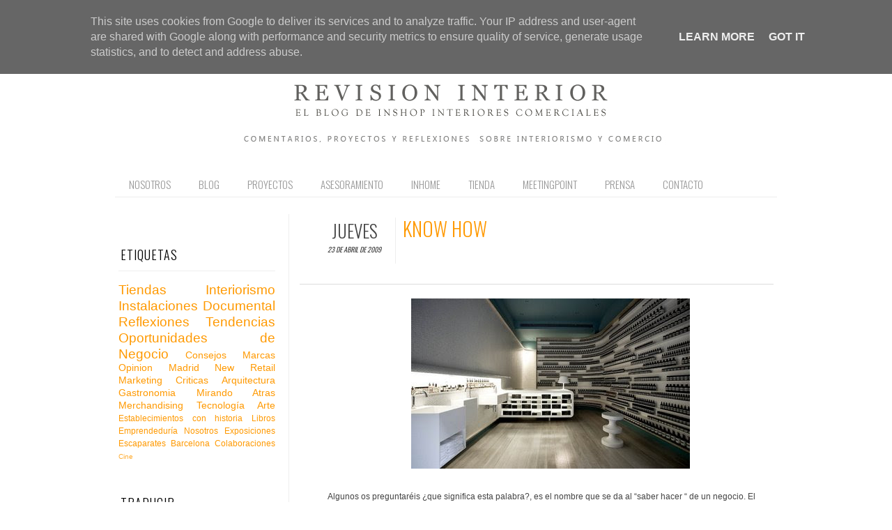

--- FILE ---
content_type: text/html; charset=UTF-8
request_url: http://www.inshop.es/2009/04/know-how.html
body_size: 23869
content:
<!DOCTYPE html>
<html dir='ltr' xmlns='http://www.w3.org/1999/xhtml' xmlns:b='http://www.google.com/2005/gml/b' xmlns:data='http://www.google.com/2005/gml/data' xmlns:expr='http://www.google.com/2005/gml/expr' xmlns:fb='http://www.facebook.com/2008/fbml'>
<head>
<link href='https://www.blogger.com/static/v1/widgets/2944754296-widget_css_bundle.css' rel='stylesheet' type='text/css'/>
<meta content='IE=5, IE=8, IE=9, IE=10' http-equiv='X-UA-Compatible'/>
<!--[if lt IE 7]> <script src="http://ie7-js.googlecode.com/svn/version/2.1(beta4)/IE7.js"></script> <![endif]-->
<!--[if lt IE 8]> <script src="http://ie7-js.googlecode.com/svn/version/2.1(beta4)/IE8.js"></script> <![endif]-->
<!--[if lt IE 9]> <script src="http://ie7-js.googlecode.com/svn/version/2.1(beta4)/IE9.js"></script> <![endif]-->
<meta content='text/html; charset=UTF-8' http-equiv='Content-Type'/>
<meta content='blogger' name='generator'/>
<link href='http://www.inshop.es/favicon.ico' rel='icon' type='image/x-icon'/>
<link href='http://www.inshop.es/2009/04/know-how.html' rel='canonical'/>
<link rel="alternate" type="application/atom+xml" title="Revisión Interior - Atom" href="http://www.inshop.es/feeds/posts/default" />
<link rel="alternate" type="application/rss+xml" title="Revisión Interior - RSS" href="http://www.inshop.es/feeds/posts/default?alt=rss" />
<link rel="service.post" type="application/atom+xml" title="Revisión Interior - Atom" href="https://www.blogger.com/feeds/1181559352197436499/posts/default" />

<link rel="alternate" type="application/atom+xml" title="Revisión Interior - Atom" href="http://www.inshop.es/feeds/7268064853389484154/comments/default" />
<!--Can't find substitution for tag [blog.ieCssRetrofitLinks]-->
<link href='https://blogger.googleusercontent.com/img/b/R29vZ2xl/AVvXsEgJ5Er-Ip-Rnz0qwMRYVn0UYDbRyVOYefDADtNyebKjXx_0AwkfCFZ0tho-YfruT2Sb9Zn9MN_W7Z_qb8hKrHbyMcYeftVkehMOUVyfa2LzVgj9Y9GzQvZwsOMnis73jZ6akJWHTPHRE6Zj/s400/aesop__strand_arcade_sydney_march_architects_4_yatzer.jpg' rel='image_src'/>
<meta content='http://www.inshop.es/2009/04/know-how.html' property='og:url'/>
<meta content='Know How' property='og:title'/>
<meta content='' property='og:description'/>
<meta content='https://blogger.googleusercontent.com/img/b/R29vZ2xl/AVvXsEgJ5Er-Ip-Rnz0qwMRYVn0UYDbRyVOYefDADtNyebKjXx_0AwkfCFZ0tho-YfruT2Sb9Zn9MN_W7Z_qb8hKrHbyMcYeftVkehMOUVyfa2LzVgj9Y9GzQvZwsOMnis73jZ6akJWHTPHRE6Zj/w1200-h630-p-k-no-nu/aesop__strand_arcade_sydney_march_architects_4_yatzer.jpg' property='og:image'/>
<title>Revisión Interior: Know How</title>
<link href='http://fonts.googleapis.com/css?family=Oswald:300,400,700' rel='stylesheet' type='text/css'/>
<link href='http://fonts.googleapis.com/css?family=Yanone+Kaffeesatz:300' rel='stylesheet' type='text/css'/>
<!--[if IE]> <link href='http://fonts.googleapis.com/css?family=Oswald:300' rel='stylesheet' type='text/css'> <link href='http://fonts.googleapis.com/css?family=Oswald' rel='stylesheet' type='text/css'> <link href='http://fonts.googleapis.com/css?family=Oswald:700' rel='stylesheet' type='text/css'> <![endif]-->
<script type='text/javascript'>
  WebFontConfig = {
    google: { families: [ 'Oswald:300:latin' ] }
  };
  (function() {
    var wf = document.createElement('script');
    wf.src = ('https:' == document.location.protocol ? 'https' : 'http') +
      '://ajax.googleapis.com/ajax/libs/webfont/1/webfont.js';
    wf.type = 'text/javascript';
    wf.async = 'true';
    var s = document.getElementsByTagName('script')[0];
    s.parentNode.insertBefore(wf, s);
  })(); </script>
<style type='text/css'>@font-face{font-family:'Josefin Slab';font-style:normal;font-weight:300;font-display:swap;src:url(//fonts.gstatic.com/s/josefinslab/v29/lW-5wjwOK3Ps5GSJlNNkMalnqg6vBMjoPg.woff2)format('woff2');unicode-range:U+0000-00FF,U+0131,U+0152-0153,U+02BB-02BC,U+02C6,U+02DA,U+02DC,U+0304,U+0308,U+0329,U+2000-206F,U+20AC,U+2122,U+2191,U+2193,U+2212,U+2215,U+FEFF,U+FFFD;}@font-face{font-family:'Josefin Slab';font-style:normal;font-weight:400;font-display:swap;src:url(//fonts.gstatic.com/s/josefinslab/v29/lW-5wjwOK3Ps5GSJlNNkMalnqg6vBMjoPg.woff2)format('woff2');unicode-range:U+0000-00FF,U+0131,U+0152-0153,U+02BB-02BC,U+02C6,U+02DA,U+02DC,U+0304,U+0308,U+0329,U+2000-206F,U+20AC,U+2122,U+2191,U+2193,U+2212,U+2215,U+FEFF,U+FFFD;}@font-face{font-family:'Oswald';font-style:normal;font-weight:400;font-display:swap;src:url(//fonts.gstatic.com/s/oswald/v57/TK3_WkUHHAIjg75cFRf3bXL8LICs1_FvsUtiZSSUhiCXABTV.woff2)format('woff2');unicode-range:U+0460-052F,U+1C80-1C8A,U+20B4,U+2DE0-2DFF,U+A640-A69F,U+FE2E-FE2F;}@font-face{font-family:'Oswald';font-style:normal;font-weight:400;font-display:swap;src:url(//fonts.gstatic.com/s/oswald/v57/TK3_WkUHHAIjg75cFRf3bXL8LICs1_FvsUJiZSSUhiCXABTV.woff2)format('woff2');unicode-range:U+0301,U+0400-045F,U+0490-0491,U+04B0-04B1,U+2116;}@font-face{font-family:'Oswald';font-style:normal;font-weight:400;font-display:swap;src:url(//fonts.gstatic.com/s/oswald/v57/TK3_WkUHHAIjg75cFRf3bXL8LICs1_FvsUliZSSUhiCXABTV.woff2)format('woff2');unicode-range:U+0102-0103,U+0110-0111,U+0128-0129,U+0168-0169,U+01A0-01A1,U+01AF-01B0,U+0300-0301,U+0303-0304,U+0308-0309,U+0323,U+0329,U+1EA0-1EF9,U+20AB;}@font-face{font-family:'Oswald';font-style:normal;font-weight:400;font-display:swap;src:url(//fonts.gstatic.com/s/oswald/v57/TK3_WkUHHAIjg75cFRf3bXL8LICs1_FvsUhiZSSUhiCXABTV.woff2)format('woff2');unicode-range:U+0100-02BA,U+02BD-02C5,U+02C7-02CC,U+02CE-02D7,U+02DD-02FF,U+0304,U+0308,U+0329,U+1D00-1DBF,U+1E00-1E9F,U+1EF2-1EFF,U+2020,U+20A0-20AB,U+20AD-20C0,U+2113,U+2C60-2C7F,U+A720-A7FF;}@font-face{font-family:'Oswald';font-style:normal;font-weight:400;font-display:swap;src:url(//fonts.gstatic.com/s/oswald/v57/TK3_WkUHHAIjg75cFRf3bXL8LICs1_FvsUZiZSSUhiCXAA.woff2)format('woff2');unicode-range:U+0000-00FF,U+0131,U+0152-0153,U+02BB-02BC,U+02C6,U+02DA,U+02DC,U+0304,U+0308,U+0329,U+2000-206F,U+20AC,U+2122,U+2191,U+2193,U+2212,U+2215,U+FEFF,U+FFFD;}</style>
<style id='page-skin-1' type='text/css'><!--
/*-----------------------------------------------
Blogger Template Style
Name:     Galauness
Date:     11 August 2012
Designer: Iksandi Lojaya
URL:      iksandilojaya.com
----------------------------------------------- */
/* Variable definitions
====================
<Variable name="bgcolor" description="Page Background Color"
type="color" default="#fff">
<Variable name="textcolor" description="Text Color"
type="color" default="#666">
<Variable name="linkcolor" description="Link Color"
type="color" default="#999">
<Variable name="linkhovercolor" description="Link Hover Color"
type="color" default="#333">
<Variable name="pagetitlecolor" description="Blog Title Color"
type="color" default="#000">
<Variable name="descriptioncolor" description="Blog Description Color"
type="color" default="#777">
<Variable name="titlecolor" description="Post Title Color"
type="color" default="#333">
<Variable name="bordercolor" description="Border Color"
type="color" default="#ccc">
<Variable name="sidebarcolor" description="Sidebar Title Color"
type="color" default="#777">
<Variable name="sidebartextcolor" description="Sidebar Text Color"
type="color" default="#666">
<Variable name="visitedlinkcolor" description="Visited Link Color"
type="color" default="#888">
<Variable name="pagelinkcolor" description="Page Link Color"
type="color" default="#333">
<Variable name="widgettitlefont" description="Widget Title Font"
type="font" default="normal normal 11px Arial, Georgia, Serif">
<Variable name="bodyfont" description="Text Font"
type="font" default="normal normal 11px Arial, Georgia, Serif">
<Variable name="headerfont" description="Sidebar Title Font"
type="font"
default="normal normal 11px 'Verdana',Trebuchet,Trebuchet MS,Arial,Sans-serif">
<Variable name="pagetitlefont" description="Blog Title Font"
type="font"
default="normal normal 60px Oswald, Georgia, Serif">
<Variable name="descriptionfont" description="Blog Description Font"
type="font"
default="normal normal 10px 'Arial', Verdana, Trebuchet, Trebuchet MS, Verdana, Sans-serif">
<Variable name="postfooterfont" description="Post Footer Font"
type="font"
default="normal normal 78% 'Trebuchet MS', Trebuchet, Arial, Verdana, Sans-serif">
<Variable name="pagenavifont" description="Page Navigation Font"
type="font"
default="normal normal 10px Verdana, Arial, Serif">
<Variable name="startSide" description="Side where text starts in blog language"
type="automatic" default="left">
<Variable name="endSide" description="Side where text ends in blog language"
type="automatic" default="right">
*/
/* =============================
Misc and Reset
============================= */
#navbar-iframe, .feed-links, .status-msg-wrap {
display:none;
}
#ArchiveList {
font: 300 15px Oswald,Yanone Kaffeesatz;
}
.widget .Label {
font: 300 14px Oswald,Yanone Kaffeesatz;
}
::selection, .sidebar li a:hover {
background:#ff9900;
color:#fff;
text-decoration:none;
}
::-moz-selection, .sidebar li a:hover {
background:#ff9900;
color:#fff;
text-decoration:none;
}
.follow-by-email-address {
margin-top:2px;
border-radius:3px;
box-shadow:none;
}
.flickr_badge_image {
float:left;
margin:0 5px 0 0;
}
.flickr_badge_image img {
height:70px;
width:70px;
}
.flickr_info {
margin:0 5px;
font:10px arial;
color:333;
}
body {
margin:0;
color:#333;
background:#ffffff;
text-align:center;
}
a:link {
color:#ff9900;
text-decoration:none;
}
a:visited {
color:#888888;
text-decoration:none;
}
a:hover {
color:#333333;
text-decoration:underline;
}
a img {
border-width:0;
}
/* =============================
Popular Posts Style
============================= */
.PopularPosts {
font-family: verdana,arial;
}
.PopularPosts .item-content {
border-bottom: 1px dotted #eee;
padding-bottom :10px;
}
.PopularPosts .item-snippet {
font: 11px verdana;
text-align: justify;
}
.PopularPosts .item-title {
font: 16px Oswald;
}
.PopularPosts .item-thumbnail img {
border: 1px solid #fbfbfb;
padding: 0;
}
/* =============================
LightBox
============================= */
#jquery-overlay {
position:absolute;
top:0;
left:0;
z-index:90;
width:100%;
height:500px;
}
#jquery-lightbox {
position:absolute;
top:0;
left:0;
width:100%;
z-index:100;
text-align:center;
line-height:0;
}
#jquery-lightbox a, #jquery-lightbox a:hover {
border:none;
}
#jquery-lightbox a img {
border:none;
}
#lightbox-container-image-box {
position:relative;
background-color:#fff;
width:250px;
height:250px;
margin:0 auto;
}
#lightbox-container-image {
padding:10px;
}
#lightbox-loading {
position:absolute;
top:40%;
left:0%;
height:25%;
width:100%;
text-align:center;
line-height:0;
}
#lightbox-nav{
position:absolute;
top:0;
left:0;
height:100%;
width:100%;
z-index:10;
}
#lightbox-container-image-box > #lightbox-nav {
left:0;
}
#lightbox-nav a {
outline:none;
}
#lightbox-nav-btnPrev, #lightbox-nav-btnNext {
width:49%;
height:100%;
zoom:1;
display:block;
}
#lightbox-nav-btnPrev {
left:0;
float:left;
}
#lightbox-nav-btnNext {
right:0;
float:right;
}
#lightbox-container-image-data-box {
font:10px Verdana,Helvetica,sans-serif;
background-color:#fff;
margin:0 auto;
line-height:1.4em;
overflow:auto;
width:100%;
padding:0 10px 0;
}
#lightbox-container-image-data {
padding:0 10px;
color:#666;
}
#lightbox-container-image-data #lightbox-image-details {
width:70%;
float:left;
text-align:left;
}
#lightbox-image-details-caption {
font-weight:bold;
}
#lightbox-image-details-currentNumber {
display:block;
clear:left;
padding-bottom:1.0em;
}
#lightbox-secNav-btnClose {
width:66px;
float:right;
padding-bottom:0.7em;
}
/* =============================
Social Links
============================= */
#interwebz-wrapper {
display:inline-block;
width:950px;
border-bottom:1px solid #f2f2f2;
border-top:none;
padding:5px 0;
}
.interwebz {
list-style:none;
margin:0;
padding:10px 0;
width:auto;
overflow:hidden;
float:left;
}
.interwebz li {
float:left;
margin-right:10px;
border:none;
}
.interwebz li:last-child{margin:0}
/* Flickr */
.icon-flickr a, .icon-instagram a, .icon-facebook a, .icon-gplus a, .icon-lastfm a, .icon-feed a, .icon-skype a, .icon-twitter a, .icon-youtube a {
float:left;
background:url(https://blogger.googleusercontent.com/img/b/R29vZ2xl/AVvXsEjHpmGr4PRs0stv4nE_1zS3gVOuohOx2vHIRlaykqoFBrSdF37DPgaCGzD60ZhLNXl3BFaI9-laaLg8i-3LTtU-0l-sqyCSx6NsGsatfqpkQKWZiTAcFrg-bCoPtQ6k_3xVyhsNW94VijRs/s1600/social-media.png) no-repeat left bottom;
text-indent:-9999px;
width:32px;
height:32px;
-o-transition: all 0.3s;
-moz-transition: all 0.3s;
-webkit-transition: all 0.3s;
}
.icon-flickr a:hover, .icon-instagram a:hover, .icon-facebook a:hover, .icon-gplus a:hover, .icon-lastfm a:hover, .icon-feed a:hover, .icon-skype a:hover, .icon-twitter a:hover, .icon-youtube a:hover {
background:url(https://blogger.googleusercontent.com/img/b/R29vZ2xl/AVvXsEjHpmGr4PRs0stv4nE_1zS3gVOuohOx2vHIRlaykqoFBrSdF37DPgaCGzD60ZhLNXl3BFaI9-laaLg8i-3LTtU-0l-sqyCSx6NsGsatfqpkQKWZiTAcFrg-bCoPtQ6k_3xVyhsNW94VijRs/s1600/social-media.png) no-repeat left top;
-o-transition: all 0.3s;
-moz-transition: all 0.3s;
-webkit-transition: all 0.3s;
}
/* Instagram */
.icon-instagram, .icon-instagram a {
background-position:-32px bottom;
}
.icon-instagram:hover, .icon-instagram a:hover {
background-position:-32px top;
}
/* Facebook */
.icon-facebook, .icon-facebook a {
background-position:-64px bottom;
}
.icon-facebook:hover, .icon-facebook a:hover {
background-position:-64px top;
}
/* Google+ */
.icon-gplus, .icon-gplus a {
background-position:-96px bottom;
}
.icon-gplus:hover, .icon-gplus a:hover {
background-position:-96px top;
}
/* Last.fm */
.icon-lastfm, .icon-lastfm a {
background-position:-128px bottom;
}
.icon-lastfm:hover, .icon-lastfm a:hover {
background-position:-128px top;
}
/* RSS Feed */
.icon-feed, .icon-feed a {
background-position:-160px bottom;
}
.icon-feed:hover, .icon-feed a:hover {
background-position:-160px top;
}
/* Skype */
.icon-skype, .icon-skype a {
background-position:-192px bottom;
}
.icon-skype:hover, .icon-skype a:hover {
background-position:-192px top;
}
/* Twitter */
.icon-twitter, .icon-twitter a {
background-position:-224px bottom;
}
.icon-twitter:hover, .icon-twitter a:hover {
background-position:-224px top;
}
/* Youtube */
.icon-youtube, .icon-youtube a {
background-position:-256px bottom;
}
.icon-youtube:hover, .icon-youtube a:hover {
background-position:-256px top;
}
/* =============================
Search Box
============================= */
#srcnt {
float:right;
margin:0;
padding:13px 0;
width:auto;
overflow:hidden;
}
#search input[type="text"] {
border: 1px solid #eee;
border-radius:3px;
color: #777;
width: 180px;
padding: 7px;
font:normal 10px Verdana, Arial;
text-transform:uppercase;
-webkit-transition: all 0.5s ease 0s;
-moz-transition: all 0.5s ease 0s;
-o-transition: all 0.5s ease 0s;
transition: all 0.5s ease 0s;
}
#search input[type="text"]:focus {
width: 220px;
}
/* =============================
Header
============================= */
#header-wrapper{
width:950px;
margin:20px auto 0;
}
#header-inner {
background-position: center;
margin:0 auto;
width:950px;
}
#header {
margin:0;
text-align: center;
color:#000000;
width:950px;
}
#header h1 {
margin:5px 5px 0;
padding:15px 20px 0;
line-height:1.2em;
text-transform:uppercase;
letter-spacing:.2em;
font: 300 60px Josefin Slab;
}
#header a {
color:#000000;
text-decoration:none;
}
#header a:hover {
color:#000000;
}
#header .description {
margin:0 5px 0;
padding:0 20px 15px;
max-width:950px;
letter-spacing:.2em;
line-height: 1.4em;
font: normal normal 25px Josefin Slab;
color: #777777;
text-transform: uppercase;
}
#header-inner img {
margin:0 auto;
max-width:950px;
height:auto;
}
#header img {
margin:0 auto;
max-width:950px;
height:auto;
}
/* =============================
Navigation
============================= */
*{
margin:0;
padding:0;
outline:0;
}
.nav {
width:950px;
height:auto;
border-bottom:1px solid #eee;
margin:10px auto 5px;
display:inline-block;
}
.menu {
width:auto;
list-style:none;
font:100 15px Oswald;
text-align:center;
margin:0 auto;
}
.menu a {
float:left;
color:#999;
text-decoration:none;
text-transform:uppercase;
width:auto;
line-height:36px;
padding:0 20px;
}
.menu a:hover,li.menuhover a{
color:#111;
}
.menu li {
position:relative;
float:left;
width:auto;
}
.menu li:last-child {
background:none;
}
.menu ul{
display:none;
position:absolute;
top:36px;
left:0;
background:#fbfbfb;
display:none;
list-style:none;
}
.menu ul li{
float:none;
border-top:1px solid #e3e3e3;
border-right:1px solid #e3e3e3;
border-left:1px solid #e3e3e3;
width:auto;
background:none;
}
.menu ul li:last-child {
border-bottom:1px solid #e3e3e3
}
.menu ul li a{
float:none;
display:block;
background:none;
line-height:36px;
min-width:137px;
width:auto;
text-align:left;
padding-left:10px;
color:#444;
}
.menu ul li a:hover{
background:#fdfdfd;
color:#777;
}
/* =============================
Wrapper
============================= */
#total-wrapper {
margin: 0 auto;
padding 0 10px;
background:#fff;
width:1000px;
}
#outer-wrapper{
width:960px;
margin:10px auto 0;
padding: 5px 20px 0;
text-align:left;
font:normal normal 12px Verdana, Geneva, sans-serif;
}
#main-wrapper {
width:680px;
float:right;
word-wrap:break-word;
overflow:hidden;
}
#sidebar-wrapper{
width:240px;
float:left;
word-wrap:break-word;
overflow:hidden;
}
/* =============================
Heading
============================= */
h2{
margin:1.5em 0 15px;
font:normal normal 11px Arial, Tahoma, Helvetica, FreeSans, sans-serif;
line-height: 1.4em;
padding-bottom:10px;
text-transform:uppercase;
letter-spacing:.2em;
color:#000;
}
.sidebar h2 {
padding:9px 3px 10px;
margin:0 0 15px;
letter-spacing:1px;
border-bottom:1px solid #eee;
font:300 18px Oswald;
background:url(https://blogger.googleusercontent.com/img/b/R29vZ2xl/AVvXsEiRksWTCu-vKktI63RffX_Un1LyoR-wH3fxTkO4yVAxpi_mXKxYzfaWBP8_Zh9pTIbQFJnteM779oSbIT7qxOktzHZzRZlXBwJHCAj94aU7emR8BhrISDWiRLMchWRf0e6u04zlCmX3ARY/s0/h2-date-header.png)right bottom no-repeat #fff;
}
#blog-date-header {
font:normal 8px Verdana, Arial;
color:#555;
letter-spacing:0;
}
#blog-date-header i {
text-transform:none;
}
h2.date-header {
border-bottom:1px solid #eee;
color:#777;
}
/* =============================
Posts
============================= */
.post {
margin:.5em 0 1.5em;
border-bottom:1px solid #eee;
padding-bottom:1.5em;
font-family:Arial,Sans-serif,Verdana;
color:#444;
}
.post h3 {
margin:.25em 0 0;
padding:0 0 4px;
font-size:140%;
line-height:1.4em;
color:#333;
font-family:oswald;
}
.post h3 a, .post h3 a:visited, .post h3 strong {
display:block;
text-decoration:none;
color:#333;
font-weight:400;
}
.post h3 strong, .post h3 a:hover {
color:#000;
}
.post-body {
margin:0 0 1.75em;
line-height:170%;
font:12px Verdana, arial;
}
.post-body blockquote {
line-height:1.3em;
}
.post-footer {
margin:.75em 0;
color:#777;
text-transform:uppercase;
letter-spacing:.1em;
font:normal normal 78% Arial, Tahoma, Helvetica, FreeSans, sans-serif;
line-height:1.4em;
}
.comment-link {
margin-startside:.6em;
}
.post img {
max-width:640px;
height:auto;
}
.post table. tr-caption-container {
padding-bottom:4px;
}
.tr-caption-container img {
border:none;
padding:0;
}
.post blockquote {
margin:1em 20px;
padding:2px 5px 2px 35px;
font-style:italic;
color:#777;
}
.post blockquote p {
margin:.75em 0;
}
/* =============================
Comment
============================= */
.comments .comments-content {
font:normal 11px Arial;
text-align:left;
line-height:1.4em;
margin-bottom:16px;
}
.comments .comments-content .user {
font-style:normal;
font-weight:normal;
text-transform:uppercase;
color:#000;
}
.comments .comments-content .datetime {
margin-left:10px;
}
.comment-replies{
background:#fbfbfd;
box-shadow:inset 0 0 0 1px #f2f2f2;
border-radius:3px;
}
.comments .comment .comment-actions a {
background:#999;
color:#fff;
padding:2px 5px;
margin-right:10px;
font:10px sans-serif;
border-radius:3px;
-moz-border-radius:3px;
-webkit-border-radius:3px;
transition:.2s linear;
-moz-transition:.2s linear;
-webkit-transition:.2s linear;
}
.comments .comment .comment-actions a:hover {
background:#000;
text-decoration:none;
transition:.2s linear;
-moz-transition:.2s linear;
-webkit-transition:.2s linear;
}
.comments .avatar-image-container {
border-radius:3px;
}
.comments .thread-toggle a {
color:#a58;
}
.comments .thread-toggle a:hover {
padding-left:10px;
color:#a47;
text-decoration:none;
}
.comments .thread-toggle a:hover, .comments .thread-toggle a {
transition:.2s linear;
-moz-transition:.2s linear;
-webkit-transition:.2s linear;
}
#comments h4 {
margin:1em 0;
line-height:1.4em;
letter-spacing:.2em;
color:#777777;
text-transform:uppercase;
font:normal 11px Arial;
}
#comments-block {
margin:1em 0 1.5em;
line-height:1.6em;
}
#comments-block .comment-author {
margin:.5em 0;
}
#comments-block .comment-body {
margin:.25em 0 0;
}
#comments-block .comment-footer {
margin:-.25em 0 2em;
line-height: 1.4em;
text-transform:uppercase;
letter-spacing:.1em;
}
#comments-block .comment-body p {
margin:0 0 .75em;
}
.deleted-comment {
font-style:italic;
color:gray;
}
/* =============================
Post Navigation
============================= */
#blog-pager-newer-link, #blog-pager-newer-link a {
background:url(https://blogger.googleusercontent.com/img/b/R29vZ2xl/AVvXsEj0XkWOFToYsZ3X7D8nYpAD_fzJRpCPZxKANkHYw_S60tc1b-6bcl6buGt2lqeCsmcFSFnPj99X_tIftQ_T1aY7t8g8pzPvIPF2ne6M31HVi4IBYnPeveSZRxCvb9DVVwtnRuf22uXyQAU/s0/post-navi.png) no-repeat left top;
float:left;
width:26px;
height:26px;
text-indent:-9999px;
}
#blog-pager-older-link, #blog-pager-older-link a {
background:url(https://blogger.googleusercontent.com/img/b/R29vZ2xl/AVvXsEj0XkWOFToYsZ3X7D8nYpAD_fzJRpCPZxKANkHYw_S60tc1b-6bcl6buGt2lqeCsmcFSFnPj99X_tIftQ_T1aY7t8g8pzPvIPF2ne6M31HVi4IBYnPeveSZRxCvb9DVVwtnRuf22uXyQAU/s0/post-navi.png) no-repeat right top;
float:right;
width:26px;
height:26px;
text-indent:-9999px;
}
#blog-pager {
text-align: center;
border-top:0px solid #eee;
margin: 10px 5px 0;
margin-top:40px;
}
.home-link{}
/* =============================
Sidebar
============================= */
.sidebar {
color: #666666;
line-height: 1.5em;
margin:0 5px 0 10px;
}
.sidebar ul {
list-style:none;
padding:0;
margin:0;
}
.sidebar li {
line-height:1.5em;
}
.sidebar .widget {
margin:0 0 1.5em;
padding:0 0 1.5em;
}
.main .widget{
border-bottom:1px solid #ccc;
margin:0 0 1px;
padding:0 0 1.5em;
}
.main .Blog{
border-bottom-width:0;
}
/* =============================
Profile
============================= */
.profile-img {
float: left;
margin-top: 0;
margin-right: 5px;
margin-bottom: 5px;
margin-left: 0;
padding: 4px;
border: 1px solid #cccccc;
}
.profile-data {
margin:0;
text-transform:uppercase;
letter-spacing:.1em;
font: normal normal 78% Arial, Tahoma, Helvetica, FreeSans, sans-serif;
color: #777777;
font-weight: bold;
line-height: 1.6em;
}
.profile-datablock {
margin:.5em 0 .5em;
}
.profile-textblock {
margin: 0.5em 0;
line-height: 1.6em;
}
.profile-link {
font: normal normal 78% Arial, Tahoma, Helvetica, FreeSans, sans-serif;
text-transform: uppercase;
letter-spacing: .1em;
}
/* =============================
Twitter Widget
============================= */
#twitter_div ul {
list-style-type:none;
margin:0 10px 0 0;
padding:0;
}
#twitter_div ul li {
border:none;
background:url(https://blogger.googleusercontent.com/img/b/R29vZ2xl/AVvXsEhYWz31eNq1ccSlJTM40IQuMYh8YNpkC6MHvmYNOG13XIOkrqzRmfHRjCSA9aVAO5nQ5gcsq1rOWcIh8GuHPrf6H1ql4u5rG0I28xZlqyQhhMghyphenhyphenaq1K7ELWnKh1VEnKTPBlFTX4oDLMGs/s15/tweet-li.png) no-repeat left 5px;
padding:0 0 10px 25px;
font-family:arial;
font-size:11px;
color:#555;
}
#twitter_div ul li a {
color:#111;
font-style:italic;
}
.linkwithin_outer {display:none;}
/* =============================
Error Page
============================= */
#errorpage {
width:400px;
text-align:center;
margin:20px auto;
text-transform:uppercase;
}
#errorpage h1 {
font:300 60px Oswald,Yanone Kaffeesatz;
}
#errorpage h3 {
font:300 20px Oswald;
color:#555;
}
#errorpage p {
font:9px Verdana,Arial;
margin-top:5px;
border-top:1px dashed #ddd;
padding-top:10px;
color:#888;
}
#srcnt-errorpage {
margin:0;
padding:13px 0;
width:auto;
overflow:hidden;
}
#search-errorpage input[type="text"] {
border: 1px solid #ccc;
border-radius:3px;
color: #777;
width: 180px;
padding: 7px;
font:normal 10px Verdana, Arial;
text-transform:uppercase;
}
#search-errorpage input[type="text"]:focus {
border: 1px solid #777;
}
/* =============================
Posts Thumbnail and Description
============================= */
.snips-image{
width:300px;
height:210px;
position:relative;
line-height:1.6em;
margin:0;
overflow:hidden;
}
.snips-image img{
top:0;
left:0;
border:0;
position:absolute;
min-height:210px;
max-width:300px;
}
.snips-image a{
display:block;
position:relative;
height:210px;
width:300px;
color:#555;
overflow:hidden;
}
.snips-image a:hover{
text-decoration:none;
}
.summary{
padding:10px 0;
margin: 0 5px ;
font: 200 12px oswald,Arial, sans-serif;
border-bottom:1px solid #eee;
border-top:1px solid #eee;
color:#666;
}
.more {
margin-top:-370px;
}
.more{margin-top:-150px\0/IE8+9;}
.more {*margin-top:-150px;}
.more {_margin-top:-150px;}
.snips-header{
margin:25px 50px 10px;
font:300 12px oswald;
text-decoration:underlined;
}
/* =============================
Middle and Footer
============================= */
#middle-wrapper {
width:950px;
margin:0 auto;
padding-top:20px;
border-top:1px solid #eee;
}
#middle-columns {
font:normal 11px arial;
width:950px;
margin:0 auto 20px;
text-align:left;
padding:0 0 20px;
}
#middle-columns h2 {
margin:1.5em 0 15px;
font:normal normal 11px Arial, Tahoma, Helvetica, FreeSans, sans-serif;
border-bottom:1px solid #eee;
line-height: 1.4em;
padding: 0 0 10px;
text-transform:uppercase;
letter-spacing:.2em;
color:#555;
}
.column1 {
width:300px;
float:left;
margin:3px 25px 3px 0;
text-align:left;
}
.column2 {
width:300px;
float:left;
margin:3px 0;
text-align:left;
}
.column3 {
width:300px;
float:left;
margin:3px 0 3px 25px;
text-align:left;
}
#col1, #col2, #col3 {
text-align:justify;
color:#555;
line-height:17.5px;
}
#col1 a, #col2 a, #col3 a {
color:##ff9900;
}
/* =============================
Footer Links and Credits
============================= */
#footer-links-wrap {
padding:20px 0 20px;
width:950px;
margin:5px auto 0;
border-top:1px solid #eee;
background:url(https://blogger.googleusercontent.com/img/b/R29vZ2xl/AVvXsEh-UlP-U4c58G70Wt1UKPe1M7zfbKbeA4vdDXv0UoNMJFSnuwz8W9w9j_2omFuEx0ryQvQCBsRZ76VuUxG5zuNVWWYIFvu1IiSNXKN0EcplV0EPDtRyzxQn0wNF9Xd0ooWk22qsaM9DysU/s0/bottom-left.png) no-repeat left center ,url(https://blogger.googleusercontent.com/img/b/R29vZ2xl/AVvXsEgEYim1ZkAuhhBJiKSPer4ZxmTYqNU6WXFKfr3CDHv7s5f38Cb8oyh1TSycboOMoJPa9whwYdJ1MUSfMhlrQE4effYv96T43RHbnqRFqSZ4Ucshw3VEfWuSKXTp7jE7fWb5Os5PJHqn__8/s0/bottom-right.png) no-repeat right center;
}
#footer-links a {
color:#333;
font-style:normal;
}
#footer-links {
color:#000;
width:950px;
margin:0 auto;
clear:both;
font:italic 11px arial;
text-align:center;
}
#credits {
line-height:20px;
}
.post h3.post-title.entry-title {background:#fff;height:50px; color:#ff9900;}
.post h3 a, .post h3 a:visited, .post h3 strong{color:#ff9900;}
#blog-date-header{color:#ff9900;}
.post-body{background:#fff;}.sidebar h2 {background:#fff;}
.PopularPosts .item-title {color:#ff9900;}
#blog-date-header{color:#555;}
#footer-links-wrap {background:#fff;}
.sidebar li, .sidebar li a {font-family:oswald; font-weight:300; font-size:16px;color:#888;}
.post-body{font-family:verdana,arial,sans-serif;}

--></style>
<script type='text/javascript'>
//<![CDATA[
var dropd={};function T$(i){return document.getElementById(i)}function T$$(e,p){return p.getElementsByTagName(e)}dropd.dropdown=function(){var p={fade:1,slide:1,active:0,timeout:200},init=function(n,o){for(s in o){p[s]=o[s]}p.n=n;this.build()};init.prototype.build=function(){this.h=[];this.c=[];this.z=1000;var s=T$$('ul',T$(p.id)),l=s.length,i=0;p.speed=p.speed?p.speed*.1:.5;for(i;i<l;i++){var h=s[i].parentNode;this.h[i]=h;this.c[i]=s[i];h.onmouseover=new Function(p.n+'.show('+i+',1)');h.onmouseout=new Function(p.n+'.show('+i+')')}};init.prototype.show=function(x,d){var c=this.c[x],h=this.h[x];clearInterval(c.t);clearInterval(c.i);c.style.overflow='hidden';if(d){if(p.active&&h.className.indexOf(p.active)==-1){h.className+=' '+p.active}if(p.fade||p.slide){c.style.display='block';if(!c.m){if(p.slide){c.style.visibility='hidden';c.m=c.offsetHeight;c.style.height='0';c.style.visibility=''}else{c.m=100;c.style.opacity=0;c.style.filter='alpha(opacity=0)'}c.v=0}if(p.slide){if(c.m==c.v){c.style.overflow='visible'}else{c.style.zIndex=this.z;this.z++;c.i=setInterval(function(){slide(c,c.m,1)},20)}}else{c.style.zIndex=this.z;this.z++;c.i=setInterval(function(){slide(c,c.m,1)},20)}}else{c.style.zIndex=this.z;c.style.display='block'}}else{c.t=setTimeout(function(){hide(c,p.fade||p.slide?1:0,h,p.active)},p.timeout)}};function hide(c,t,h,s){if(s){h.className=h.className.replace(s,'')}if(t){c.i=setInterval(function(){slide(c,0,-1)},20)}else{c.style.display='none'}}function slide(c,t,d){if(c.v==t){clearInterval(c.i);c.i=0;if(d==1){if(p.fade){c.style.filter='';c.style.opacity=1}c.style.overflow='visible'}}else{c.v=(t-Math.floor(Math.abs(t-c.v)*p.speed)*d);if(p.slide){c.style.height=c.v+'px'}if(p.fade){var o=c.v/c.m;c.style.opacity=o;c.style.filter='alpha(opacity='+(o*100)+')'}}}return{init:init}}();
//]]>
</script>
<script src='http://ajax.googleapis.com/ajax/libs/jquery/1.6.3/jquery.min.js' type='text/javascript'></script>
<script src='http://iksandi.googlecode.com/files/lightbox.js' type='text/javascript'></script>
<script type='text/javascript'>
$(function() {$('.snips-image').hover(function(){$(this).find('img').animate({top:'220px'},{queue:false,duration:200});}, function(){$(this).find('img').animate({top:'0px'},{queue:false,duration:200});});})
</script>
<script>
$(document).ready(function(){$('#back-top a').click(function () {
$('body,html').animate({scrollTop: 0}, 800);return false;});});
</script>
<style>
#outer-wrapper {
  width:960px;
}
#main-wrapper {
  width:680px;
  margin:0 10px 0 0;
  border-left:1px solid #eee;
  padding-left:15px;
}
#post-header-top {
  border-bottom:1px solid #ddd;
  margin-bottom:20px;
  padding-left:40px;
height:100px;
}
.date-post-top-wrapper {
  float:left;
  margin-right:10px;
}
.date-container {
  width:auto;
  height:auto;
  text-align:center;
  border-right:1px solid #eee;
  padding:0 20px 10px 0;
  margin-top:5px;
  text-transform:uppercase;
}
.post-date-day-name {
  font:300 25px Oswald;
}
.post-date-day-month-year {
  font:italic 10px Oswald;
}
.post h3 {
  margin:0 0 5px;
  font:300 28px Oswald;
  text-transform:uppercase;
}
.post-footer {
  padding:5px 10px;
  margin:0 0 5px;
  background:#fbfbfb;
  border:1px solid #f2f2f2;
  margin-left:40px;
}
.post {
  margin:0 0 1.5em;
  line-height:1.6em;
}
.post-body {
  margin:0 0 1.75em;
  font:12px Verdana, arial;
  line-height:170%;
  margin-left:40px;
}
.post img {
  max-width:640px;
  height:auto;
}
.comments {
  margin-left:40px;
}
#blog-pager {
  margin-left:40px;
}
#related-posts {
  float:center;
  text-transform:none;
  height:100%;
  min-height:100%;
  padding-top:5px;
  margin-left:40px;
}
#related-posts h2 {
  color:#555;
  padding:5px;
  margin:0 0 10px;
  text-align:center;
  background:#fbfbfb;
  border-top:1px solid #eee;
  font:300 17px Oswald,Yanone Kaffeesatz;
}
#related-posts a {
  color:#000;
  overflow:hidden;
  display:block;
  width:80px;
  height:155px;
}
#related-posts a:hover {
  background:#fbfbfb;
  color:#000;
  overflow:hidden;
}
#related-posts a img {
  transition:.3s linear;
  -moz-transition:all .3s;
  -webkit-transition:.3s linear;
  box-shadow:none;
  padding:4px;
  padding-top:7px;
}
#related-posts a img:hover {
  transition:.3s linear;
  -moz-transition:all .3s;
  -webkit-transition:.3s linear;
  margin-bottom:5px;
}
#rptxt{
  padding-top:5px;
  width:68px;
  height:65px;
  margin:5px;
  border-top:1px solid #ccc;
  font:300 11px oswald;
  font-style:bold;
}
</style>
<script type='text/javascript'>
//<![CDATA[
var defaultnoimage='https://blogger.googleusercontent.com/img/b/R29vZ2xl/AVvXsEgKbu-wyavd6vdRG_IxP5GPtYP1j6qfZzjxzgPkPPwoYpjo1qExVDyW7c8AP-BkHQjehENBSx0YwAQV5EmJArAOCfO4dlDoj2JlNKBDROMYhheXiq8GkK-tbP7GIqmr8QeOwhEAZVLqk4I/s190/logo+inshop+ok.jpg';
var maxresults=7;
var splittercolor='#fff';
var relatedpoststitle='Entradas relacionadas';
//]]></script>
<script src='http://iksandi.googlecode.com/files/related-posts.js' type='text/javascript'></script>
<link href='https://www.blogger.com/dyn-css/authorization.css?targetBlogID=1181559352197436499&amp;zx=27736281-c38d-4683-bdf7-ca982e47ccb0' media='none' onload='if(media!=&#39;all&#39;)media=&#39;all&#39;' rel='stylesheet'/><noscript><link href='https://www.blogger.com/dyn-css/authorization.css?targetBlogID=1181559352197436499&amp;zx=27736281-c38d-4683-bdf7-ca982e47ccb0' rel='stylesheet'/></noscript>
<meta name='google-adsense-platform-account' content='ca-host-pub-1556223355139109'/>
<meta name='google-adsense-platform-domain' content='blogspot.com'/>

<!-- data-ad-client=ca-pub-8870013561565885 -->

<script type="text/javascript" language="javascript">
  // Supply ads personalization default for EEA readers
  // See https://www.blogger.com/go/adspersonalization
  adsbygoogle = window.adsbygoogle || [];
  if (typeof adsbygoogle.requestNonPersonalizedAds === 'undefined') {
    adsbygoogle.requestNonPersonalizedAds = 1;
  }
</script>


</head>
<body>
<div id='total-wrapper'>
<div id='interwebz-wrapper'>
<!-- Start - Social Links -->
<ul class='interwebz'>
<li class='icon-feed'>
<a href='http://www.inshop.es/feeds/posts/default'>Feed</a>
</li>
<li class='icon-facebook'>
<a href='http://www.facebook.com/revision.delinteior'>Facebook</a>
</li>
<li class='icon-twitter'>
<a href='https://twitter.com/Inshopestudio/'>Twitter</a>
</li>
<li class='icon-gplus'>
<a href='https://plus.google.com/b/108005040958362452085/108005040958362452085/posts'>GPlus</a>
</li>
<li class='icon-youtube'>
<a href='http://www.youtube.com/user/emfdez?feature=guide'>Youtube</a>
</li>
<li class='icon-lastfm'>
<a href='http://www.linkedin.com/pub/inshop-interiores-comerciales/11/424/288'>LinkedIn</a>
</li>
</ul>
<!-- End - Social Links -->
<div id='srcnt'>
<form action='/search' id='search' method='get'>
<input name='q' placeholder='Buscar' size='40' type='text'/>
</form>
</div>
</div>
<div id='header-wrapper'>
<div class='header section' id='header'><div class='widget Header' data-version='1' id='Header1'>
<div id='header-inner'>
<a href='http://www.inshop.es/' style='display: block'>
<img alt='Revisión Interior' height='148px; ' id='Header1_headerimg' src='https://blogger.googleusercontent.com/img/b/R29vZ2xl/AVvXsEhdaWIldozq241PvHSWPwlzoQOnbZK5orqoW805-bZ6nu8kKhCB2hRR7Rys7Y2z96-XmB8S_NVyyp83_6kLGnyvsAxiPMw9ZEhvVzwu3Q1EvlYvxuTgQzVwrvMIiDkkwyz10M_4ObHtWsw/s1600/Nueva+Cabecera++blog+copia+22+copia.jpg' style='display: block' width='728px; '/>
</a>
</div>
</div></div>
</div>
<!-- Start - Navigation Menu -->
<div class='nav'>
<ul class='menu' id='menu'>
<li><a href='http://revisioninterior.blogspot.com.es/p/portfolio.html'>Nosotros</a></li>
<li><a href='http://www.inshop.es/'>Blog</a></li>
<li><a href='http://interiorescomerciales.blogspot.com.es/?view=mosaic'>Proyectos</a></li>
<li><a href='http://revisioninterior.blogspot.com.es/p/asesoramiento.html'>Asesoramiento</a></li>
<li><a href='http://revisioninterior.blogspot.com.es/p/inhome.html'>Inhome</a>
<ul><li><a href='http://disenoinhome.blogspot.com.es/'>Proyectos</a></li></ul></li>
<li><a href='http://tiendainshopestudio.blogspot.com.es/p/tienda.html'>Tienda</a></li>
<li><a href='http://meetingpointretail.blogspot.com.es/?view=mosaic'>Meetingpoint</a></li>
<li><a href='http://revisioninterior.blogspot.com.es/p/prensa.html'>Prensa</a></li>
<li><a href='http://revisioninterior.blogspot.com.es/p/contacto.html'>Contacto</a></li>
</ul>
</div>
<!-- End - Navigation Menu -->
<script type='text/javascript'>
var dropdown=new dropd.dropdown.init("dropdown", {id:'menu', active:'menuhover'});
</script>
<div id='outer-wrapper'><div id='wrap2'>
<!-- skip links for text browsers -->
<span id='skiplinks' style='display:none;'>
<a href='#main'>skip to main </a> |
      <a href='#sidebar'>skip to sidebar</a>
</span>
<!-- Start - Error 404 Page -->
<!-- End - Error 404 Page -->
<div id='content-wrapper'>
<div id='main-wrapper'>
<div class='main section' id='main'><div class='widget Blog' data-version='1' id='Blog1'>
<div class='blog-posts hfeed'>
<!--Can't find substitution for tag [defaultAdStart]-->
<div class='date-outer'>
<div class='date-posts'>
<div class='post-outer'>
<div class='post hentry'>
<div id='post-header-top'>
<script type='text/javascript'>
var timestamp="jueves, 23 de abril de 2009";
if(timestamp!="") {
var timesplit=timestamp.split(",");
var date_dayname=timesplit[0];
var date_daymonyear=timesplit[1]};
</script>
<div class='date-post-top-wrapper'>
<div class='date-container'>
<span class='post-date-day-name'>
<script type='text/javascript'>document.write(date_dayname);</script>
</span>
<br/>
<span class='post-date-day-month-year'>
<script type='text/javascript'>document.write(date_daymonyear);</script>
</span>
</div>
</div>
<a name='7268064853389484154'></a>
<h3 class='post-title entry-title'>
Know How
</h3>
<div class='clear'></div>
</div>
<div class='post-header'>
<div class='post-header-line-1'></div>
</div>
<div class='post-body entry-content' id='post-body-7268064853389484154'>
<a href="https://blogger.googleusercontent.com/img/b/R29vZ2xl/AVvXsEgJ5Er-Ip-Rnz0qwMRYVn0UYDbRyVOYefDADtNyebKjXx_0AwkfCFZ0tho-YfruT2Sb9Zn9MN_W7Z_qb8hKrHbyMcYeftVkehMOUVyfa2LzVgj9Y9GzQvZwsOMnis73jZ6akJWHTPHRE6Zj/s1600-h/aesop__strand_arcade_sydney_march_architects_4_yatzer.jpg"><img alt="" border="0" id="BLOGGER_PHOTO_ID_5327930778244988802" src="https://blogger.googleusercontent.com/img/b/R29vZ2xl/AVvXsEgJ5Er-Ip-Rnz0qwMRYVn0UYDbRyVOYefDADtNyebKjXx_0AwkfCFZ0tho-YfruT2Sb9Zn9MN_W7Z_qb8hKrHbyMcYeftVkehMOUVyfa2LzVgj9Y9GzQvZwsOMnis73jZ6akJWHTPHRE6Zj/s400/aesop__strand_arcade_sydney_march_architects_4_yatzer.jpg" style="DISPLAY: block; MARGIN: 0px auto 10px; WIDTH: 400px; CURSOR: hand; HEIGHT: 244px; TEXT-ALIGN: center" /></a> <div><div><div><div></div><div><br />Algunos os preguntaréis &#191;que significa esta palabra?, es el nombre que se da al &#8220;saber hacer &#8220; de un negocio. El conjunto de conocimientos fruto de la experiencia de la empresa. En la práctica es la suma de muchos pequeños detalles sobre la gestión, que al ser integrados coherentemente configuran una realización valiosa. </div><div><br /></div><img alt="" border="0" id="BLOGGER_PHOTO_ID_5327932394381946066" src="https://blogger.googleusercontent.com/img/b/R29vZ2xl/AVvXsEhJrXxKAW8FjwKvDZsRV_w9qYQO9wLL6lvaXyAefaa_oY30wFbEXoZKcfOjLVHkIBSSEoIMTjllh7ANAj1uaA2Wjx6NT0Z0bvkUL5XaBmlgS6NABknOmj5DJP2CjehhCU8-z5DN3cBls_ny/s400/aesop__strand_arcade_sydney_march_architects_5_yatzer.jpg" style="DISPLAY: block; MARGIN: 0px auto 10px; WIDTH: 400px; CURSOR: hand; HEIGHT: 266px; TEXT-ALIGN: center" /> </div><div></div><div>Cada empresa, cada marca tiene su know how, que le permite realizar el negocio a su manera. El know how está vivo, a medida que el mercado cambia y la empresa se desarrolla y se adapta, el know how va creciendo. Por eso es necesario ir actualizando la identificación, documentación y transmisión del saber hacer que permite obtener rentabilidades.<br /><br /></div><img alt="" border="0" id="BLOGGER_PHOTO_ID_5327931080606163890" src="https://blogger.googleusercontent.com/img/b/R29vZ2xl/AVvXsEhcB_SHSacZl7SU4aBlETLagb9fs0sEg6rBO0JWGTpWKSWdh09GkQAI62XppiAkpJOEPGBqBksBy2E6xKXixRX5vh00w9B9mkBnQ9nuaOZHYGIudmHnHaslouSw6icsIAfF1f3lhJnV6tNB/s400/untitled+2.bmp" style="DISPLAY: block; MARGIN: 0px auto 10px; WIDTH: 400px; CURSOR: hand; HEIGHT: 266px; TEXT-ALIGN: center" /><br /><div></div><div></div><div></div><div></div><div></div><div></div><div>El saber hacer debe ser sustancial, identificado y diferencial. Además el negocio debe haberlo documentado debidamente para poderlo transmitir y debería ser diferente a la manera de trabajar de las otras empresas del sector. No debe constar solamente de los procesos estándar de un sector, sino que debe incluir aquellas cosas que la empresa hace a su manera y que la diferencian de las demás.<br /><br /><img alt="" border="0" id="BLOGGER_PHOTO_ID_5327933055510356514" src="https://blogger.googleusercontent.com/img/b/R29vZ2xl/AVvXsEiGzu0VA4GVrLisGxlsb1WFyrvn1vwbddgYQpQoWDkbQLHlMg8xB863eVbQXidpDYkSbjabPhskEg6HFkCQCXwoIcC37Me9gb7Ho_Qa9ab6GUsKPqLgSB24-T-IScSSsFiPgUCfiQEoWLfr/s400/aesop__strand_arcade_sydney_march_architects_2_yatzer.jpg" style="DISPLAY: block; MARGIN: 0px auto 10px; WIDTH: 400px; CURSOR: hand; HEIGHT: 266px; TEXT-ALIGN: center" /><br />El "Know How" aunque en su detalle no incluya ningún gran secreto es el conjunto de muchos pequeños detalles, lo que le confiere su valor y su fuerza. Cubre todas las facetas de un negocio, pero en algunas de ellas puede tener mucha más importancia que en las otras. Así puede ocurrir que la parte esencial de un saber hacer esté en el proceso de venta o en el de elaboración del producto, y que estas tareas sean las que más influyen en la rentabilidad. </div><br /><img alt="" border="0" id="BLOGGER_PHOTO_ID_5327932274148359186" src="https://blogger.googleusercontent.com/img/b/R29vZ2xl/AVvXsEi4sXEdsSClgbCEuDrZQC9v5s61zReV6vTloBcgfUl0_w61FJW9omu_-9OCLMhX8V3mJmYDW4CsQD9mES6T8FEszacaQBr4AK7aa-sDwF0KH16VAstCSoT5QNcVHlqlwFrGZF9lOFs8lGc0/s400/untitled.bmp" style="DISPLAY: block; MARGIN: 0px auto 10px; WIDTH: 400px; CURSOR: hand; HEIGHT: 266px; TEXT-ALIGN: center" /> </div><div></div><div>Este saber hacer en la mayoría de los casos se intenta que permanezca en secreto pues es lo que diferencia al negocio y su conocimiento por la competencia es perder diferenciación, pero hoy con la cantidad de información que existe mantener esto en secreto por mucho tiempo es casi imposible. </div></div>
<div style='clear: both;'></div>
</div>
<div class='post-footer'>
<div class='post-footer-line post-footer-line-1'><span class='post-author vcard'>
Publicado por
<span class='fn'>
<a href='https://www.blogger.com/profile/11313546248145120698' itemprop='author' rel='author' title='author profile'>
Revision Interior
</a>
</span>
</span>
<span class='post-timestamp'>
en
<a class='timestamp-link' href='http://www.inshop.es/2009/04/know-how.html' itemprop='url' rel='bookmark' title='permanent link'><abbr class='published' itemprop='datePublished' title='2009-04-23T18:38:00+02:00'>18:38</abbr></a>
</span>
<span class='post-comment-link'>
</span>
<span class='post-icons'>
<span class='item-action'>
<a href='https://www.blogger.com/email-post/1181559352197436499/7268064853389484154' title='Enviar entrada por correo electrónico'>
<img alt='' class='icon-action' height='13' src='http://img1.blogblog.com/img/icon18_email.gif' width='18'/>
</a>
</span>
<span class='item-control blog-admin pid-1825615842'>
<a href='https://www.blogger.com/post-edit.g?blogID=1181559352197436499&postID=7268064853389484154&from=pencil' title='Editar entrada'>
<img alt='' class='icon-action' height='18' src='https://resources.blogblog.com/img/icon18_edit_allbkg.gif' width='18'/>
</a>
</span>
</span>
</div>
<div class='post-footer-line post-footer-line-2'><span class='post-labels'>
Etiquetas:
<a href='http://www.inshop.es/search/label/Consejos?max-results=6' rel='tag'>Consejos</a>,
<a href='http://www.inshop.es/search/label/Marketing?max-results=6' rel='tag'>Marketing</a>,
<a href='http://www.inshop.es/search/label/Merchandising?max-results=6' rel='tag'>Merchandising</a>
</span></div>
<div class='post-footer-line post-footer-line-3'><span class='post-location'>
</span>
</div>
<div class='post-share-buttons goog-inline-block'>
<a class='goog-inline-block share-button sb-email' href='https://www.blogger.com/share-post.g?blogID=1181559352197436499&postID=7268064853389484154&target=email' target='_blank' title='Enviar por correo electrónico'><span class='share-button-link-text'>Enviar por correo electrónico</span></a><a class='goog-inline-block share-button sb-blog' href='https://www.blogger.com/share-post.g?blogID=1181559352197436499&postID=7268064853389484154&target=blog' onclick='window.open(this.href, "_blank", "height=270,width=475"); return false;' target='_blank' title='Escribe un blog'><span class='share-button-link-text'>Escribe un blog</span></a><a class='goog-inline-block share-button sb-twitter' href='https://www.blogger.com/share-post.g?blogID=1181559352197436499&postID=7268064853389484154&target=twitter' target='_blank' title='Compartir en X'><span class='share-button-link-text'>Compartir en X</span></a><a class='goog-inline-block share-button sb-facebook' href='https://www.blogger.com/share-post.g?blogID=1181559352197436499&postID=7268064853389484154&target=facebook' onclick='window.open(this.href, "_blank", "height=430,width=640"); return false;' target='_blank' title='Compartir con Facebook'><span class='share-button-link-text'>Compartir con Facebook</span></a><a class='goog-inline-block share-button sb-pinterest' href='https://www.blogger.com/share-post.g?blogID=1181559352197436499&postID=7268064853389484154&target=pinterest' target='_blank' title='Compartir en Pinterest'><span class='share-button-link-text'>Compartir en Pinterest</span></a>
</div>
</div>
<div id='related-posts'>
<script src='/feeds/posts/default/-/Consejos?alt=json-in-script&callback=related_results_labels_thumbs&max-results=7' type='text/javascript'></script>
<script src='/feeds/posts/default/-/Marketing?alt=json-in-script&callback=related_results_labels_thumbs&max-results=7' type='text/javascript'></script>
<script src='/feeds/posts/default/-/Merchandising?alt=json-in-script&callback=related_results_labels_thumbs&max-results=7' type='text/javascript'></script>
<script type='text/javascript'>
removeRelatedDuplicates_thumbs();
printRelatedLabels_thumbs("http://www.inshop.es/2009/04/know-how.html");
</script>
</div><div style='clear:both'></div>
<br/>
</div>
<div class='comments' id='comments'>
<a name='comments'></a>
<h4>
0
comentarios:
        
</h4>
<div id='Blog1_comments-block-wrapper'>
<dl class='avatar-comment-indent' id='comments-block'>
</dl>
</div>
<p class='comment-footer'>
<div class='comment-form'>
<a name='comment-form'></a>
<h4 id='comment-post-message'>Publicar un comentario</h4>
<p>
</p>
<a href='https://www.blogger.com/comment/frame/1181559352197436499?po=7268064853389484154&hl=es&saa=85391&origin=http://www.inshop.es' id='comment-editor-src'></a>
<iframe allowtransparency='true' class='blogger-iframe-colorize blogger-comment-from-post' frameborder='0' height='410px' id='comment-editor' name='comment-editor' src='' width='100%'></iframe>
<script src='https://www.blogger.com/static/v1/jsbin/2830521187-comment_from_post_iframe.js' type='text/javascript'></script>
<script type='text/javascript'>
      BLOG_CMT_createIframe('https://www.blogger.com/rpc_relay.html');
    </script>
</div>
</p>
<div id='backlinks-container'>
<div id='Blog1_backlinks-container'>
</div>
</div>
</div>
</div>
</div>
</div>
<!--Can't find substitution for tag [adEnd]-->
</div>
<div class='post-feeds'>
<div class='feed-links'>
Suscribirse a:
<a class='feed-link' href='http://www.inshop.es/feeds/7268064853389484154/comments/default' target='_blank' type='application/atom+xml'>Enviar comentarios (Atom)</a>
</div>
</div>
<div class='clear'></div>
<div class='blog-pager' id='blog-pager'>
<span id='blog-pager-newer-link'>
<a class='blog-pager-newer-link' href='http://www.inshop.es/2009/04/el-interior-del-vino.html' id='Blog1_blog-pager-newer-link' title='Entrada más reciente'>Entrada más reciente</a>
</span>
<span id='blog-pager-older-link'>
<a class='blog-pager-older-link' href='http://www.inshop.es/2009/04/reinventarse.html' id='Blog1_blog-pager-older-link' title='Entrada antigua'>Entrada antigua</a>
</span>
<span id='back-top'><a class='home-link' href='#top'><img src='http://lh3.googleusercontent.com/-CsAdYBr1498/UC_WgBQDmhI/AAAAAAAAD1M/22AIGQQAib8/s0/top-button.png'/></a></span>
</div>
<div class='clear'></div>
</div></div>
</div>
<div id='sidebar-wrapper'>
<div class='sidebar section' id='sidebar'><div class='widget HTML' data-version='1' id='HTML2'>
<div class='widget-content'>
<script>function loadScript(a){var b=document.getElementsByTagName("head")[0],c=document.createElement("script");c.type="text/javascript",c.src="https://tracker.metricool.com/resources/be.js",c.onreadystatechange=a,c.onload=a,b.appendChild(c)}loadScript(function(){beTracker.t({hash:"dffc327a51fcf5a0d667b7d3ccb0db23"})});</script>
</div>
<div class='clear'></div>
</div><div class='widget Label' data-version='1' id='Label1'>
<h2>Etiquetas</h2>
<div class='widget-content cloud-label-widget-content'>
<span class='label-size label-size-5'>
<a dir='ltr' href='http://www.inshop.es/search/label/Tiendas?max-results=6'>Tiendas</a>
</span>
<span class='label-size label-size-5'>
<a dir='ltr' href='http://www.inshop.es/search/label/Interiorismo?max-results=6'>Interiorismo</a>
</span>
<span class='label-size label-size-5'>
<a dir='ltr' href='http://www.inshop.es/search/label/Instalaciones?max-results=6'>Instalaciones</a>
</span>
<span class='label-size label-size-5'>
<a dir='ltr' href='http://www.inshop.es/search/label/Documental?max-results=6'>Documental</a>
</span>
<span class='label-size label-size-5'>
<a dir='ltr' href='http://www.inshop.es/search/label/Reflexiones?max-results=6'>Reflexiones</a>
</span>
<span class='label-size label-size-5'>
<a dir='ltr' href='http://www.inshop.es/search/label/Tendencias?max-results=6'>Tendencias</a>
</span>
<span class='label-size label-size-5'>
<a dir='ltr' href='http://www.inshop.es/search/label/Oportunidades%20de%20Negocio?max-results=6'>Oportunidades de Negocio</a>
</span>
<span class='label-size label-size-4'>
<a dir='ltr' href='http://www.inshop.es/search/label/Consejos?max-results=6'>Consejos</a>
</span>
<span class='label-size label-size-4'>
<a dir='ltr' href='http://www.inshop.es/search/label/Marcas?max-results=6'>Marcas</a>
</span>
<span class='label-size label-size-4'>
<a dir='ltr' href='http://www.inshop.es/search/label/Opinion?max-results=6'>Opinion</a>
</span>
<span class='label-size label-size-4'>
<a dir='ltr' href='http://www.inshop.es/search/label/Madrid?max-results=6'>Madrid</a>
</span>
<span class='label-size label-size-4'>
<a dir='ltr' href='http://www.inshop.es/search/label/New%20Retail?max-results=6'>New Retail</a>
</span>
<span class='label-size label-size-4'>
<a dir='ltr' href='http://www.inshop.es/search/label/Marketing?max-results=6'>Marketing</a>
</span>
<span class='label-size label-size-4'>
<a dir='ltr' href='http://www.inshop.es/search/label/Criticas?max-results=6'>Criticas</a>
</span>
<span class='label-size label-size-4'>
<a dir='ltr' href='http://www.inshop.es/search/label/Arquitectura?max-results=6'>Arquitectura</a>
</span>
<span class='label-size label-size-4'>
<a dir='ltr' href='http://www.inshop.es/search/label/Gastronomia?max-results=6'>Gastronomia</a>
</span>
<span class='label-size label-size-4'>
<a dir='ltr' href='http://www.inshop.es/search/label/Mirando%20Atras?max-results=6'>Mirando Atras</a>
</span>
<span class='label-size label-size-4'>
<a dir='ltr' href='http://www.inshop.es/search/label/Merchandising?max-results=6'>Merchandising</a>
</span>
<span class='label-size label-size-4'>
<a dir='ltr' href='http://www.inshop.es/search/label/Tecnolog%C3%ADa?max-results=6'>Tecnología</a>
</span>
<span class='label-size label-size-4'>
<a dir='ltr' href='http://www.inshop.es/search/label/Arte?max-results=6'>Arte</a>
</span>
<span class='label-size label-size-3'>
<a dir='ltr' href='http://www.inshop.es/search/label/Establecimientos%20%20con%20historia?max-results=6'>Establecimientos  con historia</a>
</span>
<span class='label-size label-size-3'>
<a dir='ltr' href='http://www.inshop.es/search/label/Libros?max-results=6'>Libros</a>
</span>
<span class='label-size label-size-3'>
<a dir='ltr' href='http://www.inshop.es/search/label/Emprendedur%C3%ADa?max-results=6'>Emprendeduría</a>
</span>
<span class='label-size label-size-3'>
<a dir='ltr' href='http://www.inshop.es/search/label/Nosotros?max-results=6'>Nosotros</a>
</span>
<span class='label-size label-size-3'>
<a dir='ltr' href='http://www.inshop.es/search/label/Exposiciones?max-results=6'>Exposiciones</a>
</span>
<span class='label-size label-size-3'>
<a dir='ltr' href='http://www.inshop.es/search/label/Escaparates?max-results=6'>Escaparates</a>
</span>
<span class='label-size label-size-3'>
<a dir='ltr' href='http://www.inshop.es/search/label/Barcelona?max-results=6'>Barcelona</a>
</span>
<span class='label-size label-size-3'>
<a dir='ltr' href='http://www.inshop.es/search/label/Colaboraciones?max-results=6'>Colaboraciones</a>
</span>
<span class='label-size label-size-1'>
<a dir='ltr' href='http://www.inshop.es/search/label/Cine?max-results=6'>Cine</a>
</span>
<div class='clear'></div>
</div>
</div><div class='widget HTML' data-version='1' id='HTML9'>
<h2 class='title'>Traducir</h2>
<div class='widget-content'>
<div id="google_translate_element"></div><script>
function googleTranslateElementInit() {
  new google.translate.TranslateElement({
    pageLanguage: 'es'
  }, 'google_translate_element');
}
</script><script src="http://translate.google.com/translate_a/element.js?cb=googleTranslateElementInit"></script>
</div>
<div class='clear'></div>
</div><div class='widget PopularPosts' data-version='1' id='PopularPosts1'>
<h2>Lo más leído</h2>
<div class='widget-content popular-posts'>
<ul>
<li>
<div class='item-content'>
<div class='item-thumbnail'>
<a href='http://www.inshop.es/2010/01/torres-blancas.html' target='_blank'>
<img alt='' border='0' src='https://blogger.googleusercontent.com/img/b/R29vZ2xl/AVvXsEjuLRS1kYXU-MiyufSOAuPGVIas3AOCcx3JPmV06-ue6I_N-s6eF4zXryPgP47e7xNzMoaEmR5ThtT89YaiJN4ahlptmmrL3FzOzke2quOYeqUAku-FiwDhtEBq8neBKlm9JoGAUvC4Mxm2/w72-h72-p-k-no-nu/edificio_torres_blancas.jpg'/>
</a>
</div>
<div class='item-title'><a href='http://www.inshop.es/2010/01/torres-blancas.html'>Torres Blancas</a></div>
<div class='item-snippet'> La entrada de hoy va a ser más arquitectónica que relacionada con el comercio y vamos a dedicarla a un edificio emblemático de Madrid que e...</div>
</div>
<div style='clear: both;'></div>
</li>
<li>
<div class='item-content'>
<div class='item-thumbnail'>
<a href='http://www.inshop.es/2009/09/chuches.html' target='_blank'>
<img alt='' border='0' src='https://blogger.googleusercontent.com/img/b/R29vZ2xl/AVvXsEimNqMnmk9-f35Ara7NUczSc0YkeYW9dKkYdHFdmO4ScgP5jas6_gZX_aesK0n9DvXR5AeiJ1ZGU8w7pIeDbK5Mdw8VL7A0KbGd5Kcqg1iMHJlFfdFUbvD_FnTKd9cuumBGXNlPn1bBQpzU/w72-h72-p-k-no-nu/caramelos-paco.jpg'/>
</a>
</div>
<div class='item-title'><a href='http://www.inshop.es/2009/09/chuches.html'>Chuches</a></div>
<div class='item-snippet'>Que las tiendas de golosinas y caramelos son un negocio en alza hoy en día lo demuestra la gran cantidad de ellas que están proliferando por...</div>
</div>
<div style='clear: both;'></div>
</li>
<li>
<div class='item-content'>
<div class='item-thumbnail'>
<a href='http://www.inshop.es/2010/10/hollister.html' target='_blank'>
<img alt='' border='0' src='https://blogger.googleusercontent.com/img/b/R29vZ2xl/AVvXsEjEOZHpOU4iEHoKqhRtdfs8nxW7byIlxeFhxSBAxkOoEQDU50mZ3uraYPmSwChLelXM5OlduBnzyw8DFWrRI3bQBaKXaXOu-nrkHN5gcD9ctRgBsjMYqkSRTe6ZqJU092SF7BIhxm6SXciO/w72-h72-p-k-no-nu/63003_154574887907094_108931885804728_321077_3062573_n.jpg'/>
</a>
</div>
<div class='item-title'><a href='http://www.inshop.es/2010/10/hollister.html'>Hollister</a></div>
<div class='item-snippet'>Continuamos nuestro repaso a las ultimas inauguraciones, con las tiendas Hollister pertenecientes a la cadena estadounidense Abrecrombie ...</div>
</div>
<div style='clear: both;'></div>
</li>
<li>
<div class='item-content'>
<div class='item-thumbnail'>
<a href='http://www.inshop.es/2009/11/atmosferas-peter-zumthor.html' target='_blank'>
<img alt='' border='0' src='https://blogger.googleusercontent.com/img/b/R29vZ2xl/AVvXsEg07Iy7dVM20LtI4LixpTn3DKn-wFeQuUL9DzOFwH9rXyw-XtNUJ4AxTH55tjYTVJhzO2Q4-rxSx8tn7MalMrUi1Ltx3ovsOWGPJNe7VsSjONlVzwaPaEuAuS_nSnsf1W1QTcSfy81uQMtR/w72-h72-p-k-no-nu/9788425221170.jpg'/>
</a>
</div>
<div class='item-title'><a href='http://www.inshop.es/2009/11/atmosferas-peter-zumthor.html'>Atmosferas - Peter Zumthor</a></div>
<div class='item-snippet'>Hay un tema relacionado con el mundo del interiorismo comercial que nos parece de vital importancia pues los diseñadores somos responsables ...</div>
</div>
<div style='clear: both;'></div>
</li>
<li>
<div class='item-content'>
<div class='item-thumbnail'>
<a href='http://www.inshop.es/2009/11/breve-historia-del-escaparatismo.html' target='_blank'>
<img alt='' border='0' src='https://blogger.googleusercontent.com/img/b/R29vZ2xl/AVvXsEi3qgthyphenhyphenUP61mxKmnDcf1TnRkY1_TbU6DWTQxPv56ZlcbHd3lQXKGZpr55zf2st8j-B3Gw4fWfPxw2OOJfWK1KZ-p8JEkw_oMXScZlTdoiKlX-TVqXIE8GXK6sxWCelP8LOnLRW9S4NsqzA/w72-h72-p-k-no-nu/page_va_shop_america_03_0706051727_id_35646.jpg'/>
</a>
</div>
<div class='item-title'><a href='http://www.inshop.es/2009/11/breve-historia-del-escaparatismo.html'>Breve Historia del Escaparatismo</a></div>
<div class='item-snippet'>La historia de los escaparates es muy antigua. Los mismos establecimientos de tradición milenaria de los zocos en las ciudades musulmanes ti...</div>
</div>
<div style='clear: both;'></div>
</li>
<li>
<div class='item-content'>
<div class='item-thumbnail'>
<a href='http://www.inshop.es/2014/03/h-home-llega-espana.html' target='_blank'>
<img alt='' border='0' src='https://blogger.googleusercontent.com/img/b/R29vZ2xl/AVvXsEhpmZ7g9cqpIOGs7zHf3nnf0Rzno7J42Jq-8v1qBobQqX1jNBIcgMzByN7eLZiSn7vzHqYywD2yn1fLXqr1nLblkutifjnpt1-kHsRX4C8fJvYsV51-BaHXQmoo17HpvO6nPVPYes_6HQc/w72-h72-p-k-no-nu/Tarragona-compta-amb-la-primera-HM-Home-dEspanya.jpg'/>
</a>
</div>
<div class='item-title'><a href='http://www.inshop.es/2014/03/h-home-llega-espana.html'>H&M Home llega a España </a></div>
<div class='item-snippet'>   Como muchos ya sabréis, hace un par de semanas abrió la primera tienda de H&amp;M home en España, concretamente en el Centro Comercial Pa...</div>
</div>
<div style='clear: both;'></div>
</li>
<li>
<div class='item-content'>
<div class='item-thumbnail'>
<a href='http://www.inshop.es/2010/07/disenar-la-experiencia-de-compra-i.html' target='_blank'>
<img alt='' border='0' src='https://blogger.googleusercontent.com/img/b/R29vZ2xl/AVvXsEiYazoqgQMR-WPcy2m0R07Rtl7Fgq4VEZg-8_FDn2YR3qrsvXBvciTFxEuNtCrnMxroZVTQJlc_i9-jCZrZqLzytUSX9oqPNnMKjJX2y7xKv3Cr8Q-Im077dc06muUcJfUxzouufkf2shD4/w72-h72-p-k-no-nu/3_eingangsbereich-linden-apotheke.jpg'/>
</a>
</div>
<div class='item-title'><a href='http://www.inshop.es/2010/07/disenar-la-experiencia-de-compra-i.html'>Diseñar la Experiencia de Compra I</a></div>
<div class='item-snippet'>Ya hemos hablado en reiteradas ocasiones en este blog acerca de la experiencia de compra  como el presente y el futuro del retail. Como decí...</div>
</div>
<div style='clear: both;'></div>
</li>
<li>
<div class='item-content'>
<div class='item-thumbnail'>
<a href='http://www.inshop.es/2011/02/seducir-al-consumidor-por-que-compramos.html' target='_blank'>
<img alt='' border='0' src='https://blogger.googleusercontent.com/img/b/R29vZ2xl/AVvXsEhR-Q-mBfCgsSwtuL6RISCI17RPv-bHy5zZLk73oNEtG7D-npSjARD7TZj8ZfNHsfuDQcAz2yuQflhnDSsE3xaXk0L9cQQUsx3QI5ZGinV8O_YHCv4Kt-wbVIgjJHAvjUFGXuhLAU56ewFF/w72-h72-p-k-no-nu/Felix%20food%20society_madrid_2_sarah%20abilleira.JPG'/>
</a>
</div>
<div class='item-title'><a href='http://www.inshop.es/2011/02/seducir-al-consumidor-por-que-compramos.html'>Seducir al consumidor &#8211; &#191;Por qué compramos?  I</a></div>
<div class='item-snippet'>El pasado sábado el programa La Noche Temática de La 2, ofreció una serie de documentales que bien merecen una reflexión por nuestra parte p...</div>
</div>
<div style='clear: both;'></div>
</li>
<li>
<div class='item-content'>
<div class='item-thumbnail'>
<a href='http://www.inshop.es/2014/04/sstrene-grene-el-diseno-danes.html' target='_blank'>
<img alt='' border='0' src='https://blogger.googleusercontent.com/img/b/R29vZ2xl/AVvXsEg_CZLlYd21hDgeaM50GBIk0AEULl9PTAtHq-zBYDxT-AjuffXDEr23XmYSnzXBrlQRcqinhOjretwYvL1L6ZdpHbq2uQ2ndokVDx0tAN8O6QUKfpqnpijZYiEsqFyshd6pZPfroDkWd_Lc/w72-h72-p-k-no-nu/Sin%2520t%25C3%25ADtulo-1.jpg'/>
</a>
</div>
<div class='item-title'><a href='http://www.inshop.es/2014/04/sstrene-grene-el-diseno-danes.html'>Søstrene Grene.- El Diseño Danes </a></div>
<div class='item-snippet'>  El pasado sábado 29 asistimos a la apertura de la  primera tienda que la firma&#160; Søstrene Grene  abre en España. Para su estreno en nuestro...</div>
</div>
<div style='clear: both;'></div>
</li>
<li>
<div class='item-content'>
<div class='item-thumbnail'>
<a href='http://www.inshop.es/2009/11/escaparates-1.html' target='_blank'>
<img alt='' border='0' src='https://blogger.googleusercontent.com/img/b/R29vZ2xl/AVvXsEjHMZFf-Oqk2RKS5bKRvyxs8EEvw9abTm4n2Xbwz-5CD7Q3XGEcH8BXMU-KBvdIczknNdmKKUmI3_z5O63JK3FSeFaDwaMln9T3_dxOjT6q-IKnxIYyLxMlReEVSKXekYDJzC9saVRfEsuW/w72-h72-p-k-no-nu/Picture_13.png'/>
</a>
</div>
<div class='item-title'><a href='http://www.inshop.es/2009/11/escaparates-1.html'>Escaparates</a></div>
<div class='item-snippet'> Hace ya tiempo en entradas como &#8220; Eyeshoping &#8221; y &#8220; El gancho del escaparate &#8221; hablamos un poco de ellos, pero como lo consideramos un tema ...</div>
</div>
<div style='clear: both;'></div>
</li>
</ul>
<div class='clear'></div>
</div>
</div><div class='widget BlogArchive' data-version='1' id='BlogArchive1'>
<h2>Archivo del blog</h2>
<div class='widget-content'>
<div id='ArchiveList'>
<div id='BlogArchive1_ArchiveList'>
<ul class='hierarchy'>
<li class='archivedate collapsed'>
<a class='toggle' href='javascript:void(0)'>
<span class='zippy'>

        &#9658;&#160;
      
</span>
</a>
<a class='post-count-link' href='http://www.inshop.es/2023/'>
2023
</a>
<span class='post-count' dir='ltr'>(8)</span>
<ul class='hierarchy'>
<li class='archivedate collapsed'>
<a class='toggle' href='javascript:void(0)'>
<span class='zippy'>

        &#9658;&#160;
      
</span>
</a>
<a class='post-count-link' href='http://www.inshop.es/2023/11/'>
noviembre 2023
</a>
<span class='post-count' dir='ltr'>(2)</span>
</li>
</ul>
<ul class='hierarchy'>
<li class='archivedate collapsed'>
<a class='toggle' href='javascript:void(0)'>
<span class='zippy'>

        &#9658;&#160;
      
</span>
</a>
<a class='post-count-link' href='http://www.inshop.es/2023/10/'>
octubre 2023
</a>
<span class='post-count' dir='ltr'>(3)</span>
</li>
</ul>
<ul class='hierarchy'>
<li class='archivedate collapsed'>
<a class='toggle' href='javascript:void(0)'>
<span class='zippy'>

        &#9658;&#160;
      
</span>
</a>
<a class='post-count-link' href='http://www.inshop.es/2023/09/'>
septiembre 2023
</a>
<span class='post-count' dir='ltr'>(3)</span>
</li>
</ul>
</li>
</ul>
<ul class='hierarchy'>
<li class='archivedate collapsed'>
<a class='toggle' href='javascript:void(0)'>
<span class='zippy'>

        &#9658;&#160;
      
</span>
</a>
<a class='post-count-link' href='http://www.inshop.es/2021/'>
2021
</a>
<span class='post-count' dir='ltr'>(1)</span>
<ul class='hierarchy'>
<li class='archivedate collapsed'>
<a class='toggle' href='javascript:void(0)'>
<span class='zippy'>

        &#9658;&#160;
      
</span>
</a>
<a class='post-count-link' href='http://www.inshop.es/2021/12/'>
diciembre 2021
</a>
<span class='post-count' dir='ltr'>(1)</span>
</li>
</ul>
</li>
</ul>
<ul class='hierarchy'>
<li class='archivedate collapsed'>
<a class='toggle' href='javascript:void(0)'>
<span class='zippy'>

        &#9658;&#160;
      
</span>
</a>
<a class='post-count-link' href='http://www.inshop.es/2017/'>
2017
</a>
<span class='post-count' dir='ltr'>(12)</span>
<ul class='hierarchy'>
<li class='archivedate collapsed'>
<a class='toggle' href='javascript:void(0)'>
<span class='zippy'>

        &#9658;&#160;
      
</span>
</a>
<a class='post-count-link' href='http://www.inshop.es/2017/05/'>
mayo 2017
</a>
<span class='post-count' dir='ltr'>(2)</span>
</li>
</ul>
<ul class='hierarchy'>
<li class='archivedate collapsed'>
<a class='toggle' href='javascript:void(0)'>
<span class='zippy'>

        &#9658;&#160;
      
</span>
</a>
<a class='post-count-link' href='http://www.inshop.es/2017/04/'>
abril 2017
</a>
<span class='post-count' dir='ltr'>(2)</span>
</li>
</ul>
<ul class='hierarchy'>
<li class='archivedate collapsed'>
<a class='toggle' href='javascript:void(0)'>
<span class='zippy'>

        &#9658;&#160;
      
</span>
</a>
<a class='post-count-link' href='http://www.inshop.es/2017/03/'>
marzo 2017
</a>
<span class='post-count' dir='ltr'>(2)</span>
</li>
</ul>
<ul class='hierarchy'>
<li class='archivedate collapsed'>
<a class='toggle' href='javascript:void(0)'>
<span class='zippy'>

        &#9658;&#160;
      
</span>
</a>
<a class='post-count-link' href='http://www.inshop.es/2017/02/'>
febrero 2017
</a>
<span class='post-count' dir='ltr'>(4)</span>
</li>
</ul>
<ul class='hierarchy'>
<li class='archivedate collapsed'>
<a class='toggle' href='javascript:void(0)'>
<span class='zippy'>

        &#9658;&#160;
      
</span>
</a>
<a class='post-count-link' href='http://www.inshop.es/2017/01/'>
enero 2017
</a>
<span class='post-count' dir='ltr'>(2)</span>
</li>
</ul>
</li>
</ul>
<ul class='hierarchy'>
<li class='archivedate collapsed'>
<a class='toggle' href='javascript:void(0)'>
<span class='zippy'>

        &#9658;&#160;
      
</span>
</a>
<a class='post-count-link' href='http://www.inshop.es/2016/'>
2016
</a>
<span class='post-count' dir='ltr'>(4)</span>
<ul class='hierarchy'>
<li class='archivedate collapsed'>
<a class='toggle' href='javascript:void(0)'>
<span class='zippy'>

        &#9658;&#160;
      
</span>
</a>
<a class='post-count-link' href='http://www.inshop.es/2016/10/'>
octubre 2016
</a>
<span class='post-count' dir='ltr'>(4)</span>
</li>
</ul>
</li>
</ul>
<ul class='hierarchy'>
<li class='archivedate collapsed'>
<a class='toggle' href='javascript:void(0)'>
<span class='zippy'>

        &#9658;&#160;
      
</span>
</a>
<a class='post-count-link' href='http://www.inshop.es/2014/'>
2014
</a>
<span class='post-count' dir='ltr'>(22)</span>
<ul class='hierarchy'>
<li class='archivedate collapsed'>
<a class='toggle' href='javascript:void(0)'>
<span class='zippy'>

        &#9658;&#160;
      
</span>
</a>
<a class='post-count-link' href='http://www.inshop.es/2014/05/'>
mayo 2014
</a>
<span class='post-count' dir='ltr'>(1)</span>
</li>
</ul>
<ul class='hierarchy'>
<li class='archivedate collapsed'>
<a class='toggle' href='javascript:void(0)'>
<span class='zippy'>

        &#9658;&#160;
      
</span>
</a>
<a class='post-count-link' href='http://www.inshop.es/2014/04/'>
abril 2014
</a>
<span class='post-count' dir='ltr'>(8)</span>
</li>
</ul>
<ul class='hierarchy'>
<li class='archivedate collapsed'>
<a class='toggle' href='javascript:void(0)'>
<span class='zippy'>

        &#9658;&#160;
      
</span>
</a>
<a class='post-count-link' href='http://www.inshop.es/2014/03/'>
marzo 2014
</a>
<span class='post-count' dir='ltr'>(4)</span>
</li>
</ul>
<ul class='hierarchy'>
<li class='archivedate collapsed'>
<a class='toggle' href='javascript:void(0)'>
<span class='zippy'>

        &#9658;&#160;
      
</span>
</a>
<a class='post-count-link' href='http://www.inshop.es/2014/02/'>
febrero 2014
</a>
<span class='post-count' dir='ltr'>(4)</span>
</li>
</ul>
<ul class='hierarchy'>
<li class='archivedate collapsed'>
<a class='toggle' href='javascript:void(0)'>
<span class='zippy'>

        &#9658;&#160;
      
</span>
</a>
<a class='post-count-link' href='http://www.inshop.es/2014/01/'>
enero 2014
</a>
<span class='post-count' dir='ltr'>(5)</span>
</li>
</ul>
</li>
</ul>
<ul class='hierarchy'>
<li class='archivedate collapsed'>
<a class='toggle' href='javascript:void(0)'>
<span class='zippy'>

        &#9658;&#160;
      
</span>
</a>
<a class='post-count-link' href='http://www.inshop.es/2013/'>
2013
</a>
<span class='post-count' dir='ltr'>(97)</span>
<ul class='hierarchy'>
<li class='archivedate collapsed'>
<a class='toggle' href='javascript:void(0)'>
<span class='zippy'>

        &#9658;&#160;
      
</span>
</a>
<a class='post-count-link' href='http://www.inshop.es/2013/12/'>
diciembre 2013
</a>
<span class='post-count' dir='ltr'>(7)</span>
</li>
</ul>
<ul class='hierarchy'>
<li class='archivedate collapsed'>
<a class='toggle' href='javascript:void(0)'>
<span class='zippy'>

        &#9658;&#160;
      
</span>
</a>
<a class='post-count-link' href='http://www.inshop.es/2013/11/'>
noviembre 2013
</a>
<span class='post-count' dir='ltr'>(7)</span>
</li>
</ul>
<ul class='hierarchy'>
<li class='archivedate collapsed'>
<a class='toggle' href='javascript:void(0)'>
<span class='zippy'>

        &#9658;&#160;
      
</span>
</a>
<a class='post-count-link' href='http://www.inshop.es/2013/10/'>
octubre 2013
</a>
<span class='post-count' dir='ltr'>(7)</span>
</li>
</ul>
<ul class='hierarchy'>
<li class='archivedate collapsed'>
<a class='toggle' href='javascript:void(0)'>
<span class='zippy'>

        &#9658;&#160;
      
</span>
</a>
<a class='post-count-link' href='http://www.inshop.es/2013/09/'>
septiembre 2013
</a>
<span class='post-count' dir='ltr'>(7)</span>
</li>
</ul>
<ul class='hierarchy'>
<li class='archivedate collapsed'>
<a class='toggle' href='javascript:void(0)'>
<span class='zippy'>

        &#9658;&#160;
      
</span>
</a>
<a class='post-count-link' href='http://www.inshop.es/2013/08/'>
agosto 2013
</a>
<span class='post-count' dir='ltr'>(2)</span>
</li>
</ul>
<ul class='hierarchy'>
<li class='archivedate collapsed'>
<a class='toggle' href='javascript:void(0)'>
<span class='zippy'>

        &#9658;&#160;
      
</span>
</a>
<a class='post-count-link' href='http://www.inshop.es/2013/07/'>
julio 2013
</a>
<span class='post-count' dir='ltr'>(6)</span>
</li>
</ul>
<ul class='hierarchy'>
<li class='archivedate collapsed'>
<a class='toggle' href='javascript:void(0)'>
<span class='zippy'>

        &#9658;&#160;
      
</span>
</a>
<a class='post-count-link' href='http://www.inshop.es/2013/06/'>
junio 2013
</a>
<span class='post-count' dir='ltr'>(9)</span>
</li>
</ul>
<ul class='hierarchy'>
<li class='archivedate collapsed'>
<a class='toggle' href='javascript:void(0)'>
<span class='zippy'>

        &#9658;&#160;
      
</span>
</a>
<a class='post-count-link' href='http://www.inshop.es/2013/05/'>
mayo 2013
</a>
<span class='post-count' dir='ltr'>(9)</span>
</li>
</ul>
<ul class='hierarchy'>
<li class='archivedate collapsed'>
<a class='toggle' href='javascript:void(0)'>
<span class='zippy'>

        &#9658;&#160;
      
</span>
</a>
<a class='post-count-link' href='http://www.inshop.es/2013/04/'>
abril 2013
</a>
<span class='post-count' dir='ltr'>(10)</span>
</li>
</ul>
<ul class='hierarchy'>
<li class='archivedate collapsed'>
<a class='toggle' href='javascript:void(0)'>
<span class='zippy'>

        &#9658;&#160;
      
</span>
</a>
<a class='post-count-link' href='http://www.inshop.es/2013/03/'>
marzo 2013
</a>
<span class='post-count' dir='ltr'>(7)</span>
</li>
</ul>
<ul class='hierarchy'>
<li class='archivedate collapsed'>
<a class='toggle' href='javascript:void(0)'>
<span class='zippy'>

        &#9658;&#160;
      
</span>
</a>
<a class='post-count-link' href='http://www.inshop.es/2013/02/'>
febrero 2013
</a>
<span class='post-count' dir='ltr'>(12)</span>
</li>
</ul>
<ul class='hierarchy'>
<li class='archivedate collapsed'>
<a class='toggle' href='javascript:void(0)'>
<span class='zippy'>

        &#9658;&#160;
      
</span>
</a>
<a class='post-count-link' href='http://www.inshop.es/2013/01/'>
enero 2013
</a>
<span class='post-count' dir='ltr'>(14)</span>
</li>
</ul>
</li>
</ul>
<ul class='hierarchy'>
<li class='archivedate collapsed'>
<a class='toggle' href='javascript:void(0)'>
<span class='zippy'>

        &#9658;&#160;
      
</span>
</a>
<a class='post-count-link' href='http://www.inshop.es/2012/'>
2012
</a>
<span class='post-count' dir='ltr'>(193)</span>
<ul class='hierarchy'>
<li class='archivedate collapsed'>
<a class='toggle' href='javascript:void(0)'>
<span class='zippy'>

        &#9658;&#160;
      
</span>
</a>
<a class='post-count-link' href='http://www.inshop.es/2012/12/'>
diciembre 2012
</a>
<span class='post-count' dir='ltr'>(15)</span>
</li>
</ul>
<ul class='hierarchy'>
<li class='archivedate collapsed'>
<a class='toggle' href='javascript:void(0)'>
<span class='zippy'>

        &#9658;&#160;
      
</span>
</a>
<a class='post-count-link' href='http://www.inshop.es/2012/11/'>
noviembre 2012
</a>
<span class='post-count' dir='ltr'>(15)</span>
</li>
</ul>
<ul class='hierarchy'>
<li class='archivedate collapsed'>
<a class='toggle' href='javascript:void(0)'>
<span class='zippy'>

        &#9658;&#160;
      
</span>
</a>
<a class='post-count-link' href='http://www.inshop.es/2012/10/'>
octubre 2012
</a>
<span class='post-count' dir='ltr'>(18)</span>
</li>
</ul>
<ul class='hierarchy'>
<li class='archivedate collapsed'>
<a class='toggle' href='javascript:void(0)'>
<span class='zippy'>

        &#9658;&#160;
      
</span>
</a>
<a class='post-count-link' href='http://www.inshop.es/2012/09/'>
septiembre 2012
</a>
<span class='post-count' dir='ltr'>(19)</span>
</li>
</ul>
<ul class='hierarchy'>
<li class='archivedate collapsed'>
<a class='toggle' href='javascript:void(0)'>
<span class='zippy'>

        &#9658;&#160;
      
</span>
</a>
<a class='post-count-link' href='http://www.inshop.es/2012/08/'>
agosto 2012
</a>
<span class='post-count' dir='ltr'>(13)</span>
</li>
</ul>
<ul class='hierarchy'>
<li class='archivedate collapsed'>
<a class='toggle' href='javascript:void(0)'>
<span class='zippy'>

        &#9658;&#160;
      
</span>
</a>
<a class='post-count-link' href='http://www.inshop.es/2012/07/'>
julio 2012
</a>
<span class='post-count' dir='ltr'>(17)</span>
</li>
</ul>
<ul class='hierarchy'>
<li class='archivedate collapsed'>
<a class='toggle' href='javascript:void(0)'>
<span class='zippy'>

        &#9658;&#160;
      
</span>
</a>
<a class='post-count-link' href='http://www.inshop.es/2012/06/'>
junio 2012
</a>
<span class='post-count' dir='ltr'>(18)</span>
</li>
</ul>
<ul class='hierarchy'>
<li class='archivedate collapsed'>
<a class='toggle' href='javascript:void(0)'>
<span class='zippy'>

        &#9658;&#160;
      
</span>
</a>
<a class='post-count-link' href='http://www.inshop.es/2012/05/'>
mayo 2012
</a>
<span class='post-count' dir='ltr'>(16)</span>
</li>
</ul>
<ul class='hierarchy'>
<li class='archivedate collapsed'>
<a class='toggle' href='javascript:void(0)'>
<span class='zippy'>

        &#9658;&#160;
      
</span>
</a>
<a class='post-count-link' href='http://www.inshop.es/2012/04/'>
abril 2012
</a>
<span class='post-count' dir='ltr'>(8)</span>
</li>
</ul>
<ul class='hierarchy'>
<li class='archivedate collapsed'>
<a class='toggle' href='javascript:void(0)'>
<span class='zippy'>

        &#9658;&#160;
      
</span>
</a>
<a class='post-count-link' href='http://www.inshop.es/2012/03/'>
marzo 2012
</a>
<span class='post-count' dir='ltr'>(16)</span>
</li>
</ul>
<ul class='hierarchy'>
<li class='archivedate collapsed'>
<a class='toggle' href='javascript:void(0)'>
<span class='zippy'>

        &#9658;&#160;
      
</span>
</a>
<a class='post-count-link' href='http://www.inshop.es/2012/02/'>
febrero 2012
</a>
<span class='post-count' dir='ltr'>(20)</span>
</li>
</ul>
<ul class='hierarchy'>
<li class='archivedate collapsed'>
<a class='toggle' href='javascript:void(0)'>
<span class='zippy'>

        &#9658;&#160;
      
</span>
</a>
<a class='post-count-link' href='http://www.inshop.es/2012/01/'>
enero 2012
</a>
<span class='post-count' dir='ltr'>(18)</span>
</li>
</ul>
</li>
</ul>
<ul class='hierarchy'>
<li class='archivedate collapsed'>
<a class='toggle' href='javascript:void(0)'>
<span class='zippy'>

        &#9658;&#160;
      
</span>
</a>
<a class='post-count-link' href='http://www.inshop.es/2011/'>
2011
</a>
<span class='post-count' dir='ltr'>(220)</span>
<ul class='hierarchy'>
<li class='archivedate collapsed'>
<a class='toggle' href='javascript:void(0)'>
<span class='zippy'>

        &#9658;&#160;
      
</span>
</a>
<a class='post-count-link' href='http://www.inshop.es/2011/12/'>
diciembre 2011
</a>
<span class='post-count' dir='ltr'>(18)</span>
</li>
</ul>
<ul class='hierarchy'>
<li class='archivedate collapsed'>
<a class='toggle' href='javascript:void(0)'>
<span class='zippy'>

        &#9658;&#160;
      
</span>
</a>
<a class='post-count-link' href='http://www.inshop.es/2011/11/'>
noviembre 2011
</a>
<span class='post-count' dir='ltr'>(20)</span>
</li>
</ul>
<ul class='hierarchy'>
<li class='archivedate collapsed'>
<a class='toggle' href='javascript:void(0)'>
<span class='zippy'>

        &#9658;&#160;
      
</span>
</a>
<a class='post-count-link' href='http://www.inshop.es/2011/10/'>
octubre 2011
</a>
<span class='post-count' dir='ltr'>(20)</span>
</li>
</ul>
<ul class='hierarchy'>
<li class='archivedate collapsed'>
<a class='toggle' href='javascript:void(0)'>
<span class='zippy'>

        &#9658;&#160;
      
</span>
</a>
<a class='post-count-link' href='http://www.inshop.es/2011/09/'>
septiembre 2011
</a>
<span class='post-count' dir='ltr'>(21)</span>
</li>
</ul>
<ul class='hierarchy'>
<li class='archivedate collapsed'>
<a class='toggle' href='javascript:void(0)'>
<span class='zippy'>

        &#9658;&#160;
      
</span>
</a>
<a class='post-count-link' href='http://www.inshop.es/2011/08/'>
agosto 2011
</a>
<span class='post-count' dir='ltr'>(16)</span>
</li>
</ul>
<ul class='hierarchy'>
<li class='archivedate collapsed'>
<a class='toggle' href='javascript:void(0)'>
<span class='zippy'>

        &#9658;&#160;
      
</span>
</a>
<a class='post-count-link' href='http://www.inshop.es/2011/07/'>
julio 2011
</a>
<span class='post-count' dir='ltr'>(18)</span>
</li>
</ul>
<ul class='hierarchy'>
<li class='archivedate collapsed'>
<a class='toggle' href='javascript:void(0)'>
<span class='zippy'>

        &#9658;&#160;
      
</span>
</a>
<a class='post-count-link' href='http://www.inshop.es/2011/06/'>
junio 2011
</a>
<span class='post-count' dir='ltr'>(18)</span>
</li>
</ul>
<ul class='hierarchy'>
<li class='archivedate collapsed'>
<a class='toggle' href='javascript:void(0)'>
<span class='zippy'>

        &#9658;&#160;
      
</span>
</a>
<a class='post-count-link' href='http://www.inshop.es/2011/05/'>
mayo 2011
</a>
<span class='post-count' dir='ltr'>(18)</span>
</li>
</ul>
<ul class='hierarchy'>
<li class='archivedate collapsed'>
<a class='toggle' href='javascript:void(0)'>
<span class='zippy'>

        &#9658;&#160;
      
</span>
</a>
<a class='post-count-link' href='http://www.inshop.es/2011/04/'>
abril 2011
</a>
<span class='post-count' dir='ltr'>(15)</span>
</li>
</ul>
<ul class='hierarchy'>
<li class='archivedate collapsed'>
<a class='toggle' href='javascript:void(0)'>
<span class='zippy'>

        &#9658;&#160;
      
</span>
</a>
<a class='post-count-link' href='http://www.inshop.es/2011/03/'>
marzo 2011
</a>
<span class='post-count' dir='ltr'>(20)</span>
</li>
</ul>
<ul class='hierarchy'>
<li class='archivedate collapsed'>
<a class='toggle' href='javascript:void(0)'>
<span class='zippy'>

        &#9658;&#160;
      
</span>
</a>
<a class='post-count-link' href='http://www.inshop.es/2011/02/'>
febrero 2011
</a>
<span class='post-count' dir='ltr'>(19)</span>
</li>
</ul>
<ul class='hierarchy'>
<li class='archivedate collapsed'>
<a class='toggle' href='javascript:void(0)'>
<span class='zippy'>

        &#9658;&#160;
      
</span>
</a>
<a class='post-count-link' href='http://www.inshop.es/2011/01/'>
enero 2011
</a>
<span class='post-count' dir='ltr'>(17)</span>
</li>
</ul>
</li>
</ul>
<ul class='hierarchy'>
<li class='archivedate collapsed'>
<a class='toggle' href='javascript:void(0)'>
<span class='zippy'>

        &#9658;&#160;
      
</span>
</a>
<a class='post-count-link' href='http://www.inshop.es/2010/'>
2010
</a>
<span class='post-count' dir='ltr'>(237)</span>
<ul class='hierarchy'>
<li class='archivedate collapsed'>
<a class='toggle' href='javascript:void(0)'>
<span class='zippy'>

        &#9658;&#160;
      
</span>
</a>
<a class='post-count-link' href='http://www.inshop.es/2010/12/'>
diciembre 2010
</a>
<span class='post-count' dir='ltr'>(18)</span>
</li>
</ul>
<ul class='hierarchy'>
<li class='archivedate collapsed'>
<a class='toggle' href='javascript:void(0)'>
<span class='zippy'>

        &#9658;&#160;
      
</span>
</a>
<a class='post-count-link' href='http://www.inshop.es/2010/11/'>
noviembre 2010
</a>
<span class='post-count' dir='ltr'>(19)</span>
</li>
</ul>
<ul class='hierarchy'>
<li class='archivedate collapsed'>
<a class='toggle' href='javascript:void(0)'>
<span class='zippy'>

        &#9658;&#160;
      
</span>
</a>
<a class='post-count-link' href='http://www.inshop.es/2010/10/'>
octubre 2010
</a>
<span class='post-count' dir='ltr'>(19)</span>
</li>
</ul>
<ul class='hierarchy'>
<li class='archivedate collapsed'>
<a class='toggle' href='javascript:void(0)'>
<span class='zippy'>

        &#9658;&#160;
      
</span>
</a>
<a class='post-count-link' href='http://www.inshop.es/2010/09/'>
septiembre 2010
</a>
<span class='post-count' dir='ltr'>(22)</span>
</li>
</ul>
<ul class='hierarchy'>
<li class='archivedate collapsed'>
<a class='toggle' href='javascript:void(0)'>
<span class='zippy'>

        &#9658;&#160;
      
</span>
</a>
<a class='post-count-link' href='http://www.inshop.es/2010/08/'>
agosto 2010
</a>
<span class='post-count' dir='ltr'>(18)</span>
</li>
</ul>
<ul class='hierarchy'>
<li class='archivedate collapsed'>
<a class='toggle' href='javascript:void(0)'>
<span class='zippy'>

        &#9658;&#160;
      
</span>
</a>
<a class='post-count-link' href='http://www.inshop.es/2010/07/'>
julio 2010
</a>
<span class='post-count' dir='ltr'>(21)</span>
</li>
</ul>
<ul class='hierarchy'>
<li class='archivedate collapsed'>
<a class='toggle' href='javascript:void(0)'>
<span class='zippy'>

        &#9658;&#160;
      
</span>
</a>
<a class='post-count-link' href='http://www.inshop.es/2010/06/'>
junio 2010
</a>
<span class='post-count' dir='ltr'>(21)</span>
</li>
</ul>
<ul class='hierarchy'>
<li class='archivedate collapsed'>
<a class='toggle' href='javascript:void(0)'>
<span class='zippy'>

        &#9658;&#160;
      
</span>
</a>
<a class='post-count-link' href='http://www.inshop.es/2010/05/'>
mayo 2010
</a>
<span class='post-count' dir='ltr'>(21)</span>
</li>
</ul>
<ul class='hierarchy'>
<li class='archivedate collapsed'>
<a class='toggle' href='javascript:void(0)'>
<span class='zippy'>

        &#9658;&#160;
      
</span>
</a>
<a class='post-count-link' href='http://www.inshop.es/2010/04/'>
abril 2010
</a>
<span class='post-count' dir='ltr'>(20)</span>
</li>
</ul>
<ul class='hierarchy'>
<li class='archivedate collapsed'>
<a class='toggle' href='javascript:void(0)'>
<span class='zippy'>

        &#9658;&#160;
      
</span>
</a>
<a class='post-count-link' href='http://www.inshop.es/2010/03/'>
marzo 2010
</a>
<span class='post-count' dir='ltr'>(22)</span>
</li>
</ul>
<ul class='hierarchy'>
<li class='archivedate collapsed'>
<a class='toggle' href='javascript:void(0)'>
<span class='zippy'>

        &#9658;&#160;
      
</span>
</a>
<a class='post-count-link' href='http://www.inshop.es/2010/02/'>
febrero 2010
</a>
<span class='post-count' dir='ltr'>(17)</span>
</li>
</ul>
<ul class='hierarchy'>
<li class='archivedate collapsed'>
<a class='toggle' href='javascript:void(0)'>
<span class='zippy'>

        &#9658;&#160;
      
</span>
</a>
<a class='post-count-link' href='http://www.inshop.es/2010/01/'>
enero 2010
</a>
<span class='post-count' dir='ltr'>(19)</span>
</li>
</ul>
</li>
</ul>
<ul class='hierarchy'>
<li class='archivedate expanded'>
<a class='toggle' href='javascript:void(0)'>
<span class='zippy toggle-open'>

        &#9660;&#160;
      
</span>
</a>
<a class='post-count-link' href='http://www.inshop.es/2009/'>
2009
</a>
<span class='post-count' dir='ltr'>(208)</span>
<ul class='hierarchy'>
<li class='archivedate collapsed'>
<a class='toggle' href='javascript:void(0)'>
<span class='zippy'>

        &#9658;&#160;
      
</span>
</a>
<a class='post-count-link' href='http://www.inshop.es/2009/12/'>
diciembre 2009
</a>
<span class='post-count' dir='ltr'>(20)</span>
</li>
</ul>
<ul class='hierarchy'>
<li class='archivedate collapsed'>
<a class='toggle' href='javascript:void(0)'>
<span class='zippy'>

        &#9658;&#160;
      
</span>
</a>
<a class='post-count-link' href='http://www.inshop.es/2009/11/'>
noviembre 2009
</a>
<span class='post-count' dir='ltr'>(21)</span>
</li>
</ul>
<ul class='hierarchy'>
<li class='archivedate collapsed'>
<a class='toggle' href='javascript:void(0)'>
<span class='zippy'>

        &#9658;&#160;
      
</span>
</a>
<a class='post-count-link' href='http://www.inshop.es/2009/10/'>
octubre 2009
</a>
<span class='post-count' dir='ltr'>(21)</span>
</li>
</ul>
<ul class='hierarchy'>
<li class='archivedate collapsed'>
<a class='toggle' href='javascript:void(0)'>
<span class='zippy'>

        &#9658;&#160;
      
</span>
</a>
<a class='post-count-link' href='http://www.inshop.es/2009/09/'>
septiembre 2009
</a>
<span class='post-count' dir='ltr'>(22)</span>
</li>
</ul>
<ul class='hierarchy'>
<li class='archivedate collapsed'>
<a class='toggle' href='javascript:void(0)'>
<span class='zippy'>

        &#9658;&#160;
      
</span>
</a>
<a class='post-count-link' href='http://www.inshop.es/2009/08/'>
agosto 2009
</a>
<span class='post-count' dir='ltr'>(20)</span>
</li>
</ul>
<ul class='hierarchy'>
<li class='archivedate collapsed'>
<a class='toggle' href='javascript:void(0)'>
<span class='zippy'>

        &#9658;&#160;
      
</span>
</a>
<a class='post-count-link' href='http://www.inshop.es/2009/07/'>
julio 2009
</a>
<span class='post-count' dir='ltr'>(21)</span>
</li>
</ul>
<ul class='hierarchy'>
<li class='archivedate collapsed'>
<a class='toggle' href='javascript:void(0)'>
<span class='zippy'>

        &#9658;&#160;
      
</span>
</a>
<a class='post-count-link' href='http://www.inshop.es/2009/06/'>
junio 2009
</a>
<span class='post-count' dir='ltr'>(20)</span>
</li>
</ul>
<ul class='hierarchy'>
<li class='archivedate collapsed'>
<a class='toggle' href='javascript:void(0)'>
<span class='zippy'>

        &#9658;&#160;
      
</span>
</a>
<a class='post-count-link' href='http://www.inshop.es/2009/05/'>
mayo 2009
</a>
<span class='post-count' dir='ltr'>(14)</span>
</li>
</ul>
<ul class='hierarchy'>
<li class='archivedate expanded'>
<a class='toggle' href='javascript:void(0)'>
<span class='zippy toggle-open'>

        &#9660;&#160;
      
</span>
</a>
<a class='post-count-link' href='http://www.inshop.es/2009/04/'>
abril 2009
</a>
<span class='post-count' dir='ltr'>(16)</span>
<ul class='posts'>
<li><a href='http://www.inshop.es/2009/04/flagship-telefonica.html'>Flagship Telefonica</a></li>
<li><a href='http://www.inshop.es/2009/04/todo-100.html'>Todo a 100</a></li>
<li><a href='http://www.inshop.es/2009/04/danone.html'>Danone</a></li>
<li><a href='http://www.inshop.es/2009/04/el-interior-del-vino.html'>El interior del Vino</a></li>
<li><a href='http://www.inshop.es/2009/04/know-how.html'>Know How</a></li>
<li><a href='http://www.inshop.es/2009/04/reinventarse.html'>Reinventarse</a></li>
<li><a href='http://www.inshop.es/2009/04/marcas.html'>Marcas</a></li>
<li><a href='http://www.inshop.es/2009/04/prada-madrid.html'>Prada Madrid</a></li>
<li><a href='http://www.inshop.es/2009/04/colocacion-del-producto.html'>Colocación del producto</a></li>
<li><a href='http://www.inshop.es/2009/04/uno-de-50.html'>Uno de 50</a></li>
<li><a href='http://www.inshop.es/2009/04/optimismo.html'>Optimismo</a></li>
<li><a href='http://www.inshop.es/2009/04/ekseption-20-anos.html'>Ekseption 20 años</a></li>
<li><a href='http://www.inshop.es/2009/04/terraza-del-casino-de-madrid.html'>Terraza del Casino de Madrid</a></li>
<li><a href='http://www.inshop.es/2009/04/reciclaje.html'>Reciclaje</a></li>
<li><a href='http://www.inshop.es/2009/04/mantenimiento.html'>Mantenimiento</a></li>
<li><a href='http://www.inshop.es/2009/04/color.html'>Color</a></li>
</ul>
</li>
</ul>
<ul class='hierarchy'>
<li class='archivedate collapsed'>
<a class='toggle' href='javascript:void(0)'>
<span class='zippy'>

        &#9658;&#160;
      
</span>
</a>
<a class='post-count-link' href='http://www.inshop.es/2009/03/'>
marzo 2009
</a>
<span class='post-count' dir='ltr'>(15)</span>
</li>
</ul>
<ul class='hierarchy'>
<li class='archivedate collapsed'>
<a class='toggle' href='javascript:void(0)'>
<span class='zippy'>

        &#9658;&#160;
      
</span>
</a>
<a class='post-count-link' href='http://www.inshop.es/2009/02/'>
febrero 2009
</a>
<span class='post-count' dir='ltr'>(10)</span>
</li>
</ul>
<ul class='hierarchy'>
<li class='archivedate collapsed'>
<a class='toggle' href='javascript:void(0)'>
<span class='zippy'>

        &#9658;&#160;
      
</span>
</a>
<a class='post-count-link' href='http://www.inshop.es/2009/01/'>
enero 2009
</a>
<span class='post-count' dir='ltr'>(8)</span>
</li>
</ul>
</li>
</ul>
<ul class='hierarchy'>
<li class='archivedate collapsed'>
<a class='toggle' href='javascript:void(0)'>
<span class='zippy'>

        &#9658;&#160;
      
</span>
</a>
<a class='post-count-link' href='http://www.inshop.es/2008/'>
2008
</a>
<span class='post-count' dir='ltr'>(51)</span>
<ul class='hierarchy'>
<li class='archivedate collapsed'>
<a class='toggle' href='javascript:void(0)'>
<span class='zippy'>

        &#9658;&#160;
      
</span>
</a>
<a class='post-count-link' href='http://www.inshop.es/2008/12/'>
diciembre 2008
</a>
<span class='post-count' dir='ltr'>(9)</span>
</li>
</ul>
<ul class='hierarchy'>
<li class='archivedate collapsed'>
<a class='toggle' href='javascript:void(0)'>
<span class='zippy'>

        &#9658;&#160;
      
</span>
</a>
<a class='post-count-link' href='http://www.inshop.es/2008/11/'>
noviembre 2008
</a>
<span class='post-count' dir='ltr'>(9)</span>
</li>
</ul>
<ul class='hierarchy'>
<li class='archivedate collapsed'>
<a class='toggle' href='javascript:void(0)'>
<span class='zippy'>

        &#9658;&#160;
      
</span>
</a>
<a class='post-count-link' href='http://www.inshop.es/2008/10/'>
octubre 2008
</a>
<span class='post-count' dir='ltr'>(4)</span>
</li>
</ul>
<ul class='hierarchy'>
<li class='archivedate collapsed'>
<a class='toggle' href='javascript:void(0)'>
<span class='zippy'>

        &#9658;&#160;
      
</span>
</a>
<a class='post-count-link' href='http://www.inshop.es/2008/09/'>
septiembre 2008
</a>
<span class='post-count' dir='ltr'>(1)</span>
</li>
</ul>
<ul class='hierarchy'>
<li class='archivedate collapsed'>
<a class='toggle' href='javascript:void(0)'>
<span class='zippy'>

        &#9658;&#160;
      
</span>
</a>
<a class='post-count-link' href='http://www.inshop.es/2008/06/'>
junio 2008
</a>
<span class='post-count' dir='ltr'>(4)</span>
</li>
</ul>
<ul class='hierarchy'>
<li class='archivedate collapsed'>
<a class='toggle' href='javascript:void(0)'>
<span class='zippy'>

        &#9658;&#160;
      
</span>
</a>
<a class='post-count-link' href='http://www.inshop.es/2008/05/'>
mayo 2008
</a>
<span class='post-count' dir='ltr'>(1)</span>
</li>
</ul>
<ul class='hierarchy'>
<li class='archivedate collapsed'>
<a class='toggle' href='javascript:void(0)'>
<span class='zippy'>

        &#9658;&#160;
      
</span>
</a>
<a class='post-count-link' href='http://www.inshop.es/2008/04/'>
abril 2008
</a>
<span class='post-count' dir='ltr'>(15)</span>
</li>
</ul>
<ul class='hierarchy'>
<li class='archivedate collapsed'>
<a class='toggle' href='javascript:void(0)'>
<span class='zippy'>

        &#9658;&#160;
      
</span>
</a>
<a class='post-count-link' href='http://www.inshop.es/2008/03/'>
marzo 2008
</a>
<span class='post-count' dir='ltr'>(8)</span>
</li>
</ul>
</li>
</ul>
</div>
</div>
<div class='clear'></div>
</div>
</div><div class='widget Attribution' data-version='1' id='Attribution1'>
<div class='widget-content' style='text-align: center;'>
&#169; Revisión Interior. Con la tecnología de <a href='https://www.blogger.com' target='_blank'>Blogger</a>.
</div>
<div class='clear'></div>
</div><div class='widget Navbar' data-version='1' id='Navbar1'><script type="text/javascript">
    function setAttributeOnload(object, attribute, val) {
      if(window.addEventListener) {
        window.addEventListener('load',
          function(){ object[attribute] = val; }, false);
      } else {
        window.attachEvent('onload', function(){ object[attribute] = val; });
      }
    }
  </script>
<div id="navbar-iframe-container"></div>
<script type="text/javascript" src="https://apis.google.com/js/platform.js"></script>
<script type="text/javascript">
      gapi.load("gapi.iframes:gapi.iframes.style.bubble", function() {
        if (gapi.iframes && gapi.iframes.getContext) {
          gapi.iframes.getContext().openChild({
              url: 'https://www.blogger.com/navbar/1181559352197436499?po\x3d7268064853389484154\x26origin\x3dhttp://www.inshop.es',
              where: document.getElementById("navbar-iframe-container"),
              id: "navbar-iframe"
          });
        }
      });
    </script><script type="text/javascript">
(function() {
var script = document.createElement('script');
script.type = 'text/javascript';
script.src = '//pagead2.googlesyndication.com/pagead/js/google_top_exp.js';
var head = document.getElementsByTagName('head')[0];
if (head) {
head.appendChild(script);
}})();
</script>
</div></div>
</div>
<!-- spacer for skins that want sidebar and main to be the same height-->
<div class='clear'>&#160;</div>
</div>
<!-- end content-wrapper -->
</div></div>
<!-- end outer-wrapper -->
<div id='middle-wrapper'>
<div id='middle-columns'>
<div class='column1'>
<div class='addwidget section' id='col1'><div class='widget HTML' data-version='1' id='HTML3'>
<h2 class='title'>Sobre Inshop</h2>
<div class='widget-content'>
<a href="http://interiorescomerciales.blogspot.com.es/"><img src="https://blogger.googleusercontent.com/img/b/R29vZ2xl/AVvXsEjC0sXWYko1dmKcoOSI0QA88KxTZIs3UXdAy1tT2pLDPn7_pfbRL9SEraHsitRNmSbT-vJs2AlojU8e1ypnnkozlyQ3bcvv_ngi_OiZumuT-JNm_17WK-66-vs_a4hdv9tJrmnBMiGtMr4I/s200/logo%2520inshop%2520ok.jpg" style="border: 1px solid rgb(238, 238, 238); position: relative; padding: 5px; -webkit-box-shadow: rgba(0, 0, 0, 0.0976563) 1px 1px 5px; box-shadow: rgba(0, 0, 0, 0.0976563) 1px 1px 5px; margin-right: 9.5px; " align="left" height="80" /></a><p style="font-family: oswald,'trebuchet ms', Trebuchet, Verdana, sans-serif; font-size: 13px; line-height: 19px; font-weight:100;"><strong>InShop</strong> Interiores Comerciales, es un estudio de interiorismo dedicado fundamentalmente al diseño, asesoramiento y análisis comercial. Somos conscientes de la importancia del punto de venta en la transmisión de la imagen y los valores que la empresa intenta comunicar. Creemos que el comercio ha cambiado mucho sobre todo en el campo de los bienes de consumo no imprescindibles y ya no vale ofrecer un modelo mas de un mismo producto, hay que ofrecer valores añadidos, que haga decantarse al futuro comprador por nuestra marca y nuestro producto.</p>
</div>
<div class='clear'></div>
</div></div>
</div>
<div class='column2'>
<div class='addwidget section' id='col2'><div class='widget HTML' data-version='1' id='HTML1'>
<h2 class='title'>PORTFOLIO</h2>
<div class='widget-content'>
<iframe src="https://express.adobe.com/video/VnUV8txi9ZNfR/embed"  width="300" height="180" frameborder="0" allowfullscreen></iframe>
</div>
<div class='clear'></div>
</div></div>
</div>
<div class='column3'>
<div class='addwidget section' id='col3'><div class='widget HTML' data-version='1' id='HTML5'>
<h2 class='title'>Twitter</h2>
<div class='widget-content'>
<a class="twitter-timeline" data-dnt=true href="https://twitter.com/Inshopestudio" data-widget-id="268109482050076672" height="210">Tweets por @Inshopestudio</a>
<script>!function(d,s,id){var js,fjs=d.getElementsByTagName(s)[0];if(!d.getElementById(id)){js=d.createElement(s);js.id=id;js.src="//platform.twitter.com/widgets.js";fjs.parentNode.insertBefore(js,fjs);}}(document,"script","twitter-wjs");</script>
</div>
<div class='clear'></div>
</div></div>
</div>
<div style='clear:both;'></div>
</div>
</div>
<div id='footer-links-wrap'>
<div id='footer-links'>
<!-- credits start (please don't remove this) -->
<div id='credits'>
Copyright &#169; 2012 &#8226; <a href='http://www.inshop.es/'>Revisión Interior</a> &#8226; Todos los derechos reservados<br/>
<a href='http://www.blogger.com'>Blog en Blogger.com</a> &#8226; Plantilla Galauness de <a href='http://iksandi.com' target='_blank' title='Design and Development by Iksandi Lojaya'>Iksandi Lojaya</a> Adaptaciones por <a href='http://mediotic.info' target='_blank' title='mediotic . info'><strong>Esteban Mucientes</strong></a>
</div>
<!-- credits end (please don't remove this) -->
<div id='enlaces'>
<!-- Begin Shinystat Free code -->
<script language='JavaScript' src='http://codice.shinystat.com/cgi-bin/getcod.cgi?USER=inshop' type='text/javascript'></script>
<noscript>
<a href='http://www.shinystat.com/es' target='_top'>
<img alt='Medidor de visitantes' border='0' src='http://www.shinystat.com/cgi-bin/shinystat.cgi?USER=inshop'/></a>
</noscript>
<!-- End Shinystat Free code -->
</div>
</div>
<div style='clear:both;'></div>
</div>
</div>
<!-- Galauness - XML Blogger Template Style Designed by Iksandi Lojaya - http://iksandi.com http://iksandilojaya.com -->
<script type='text/javascript'>
//<![CDATA[
// Trim popular post snippets right using jQuery / MS-potilas 2012
// Put this code in a html/javascript gadget (after popular posts gadget), or before </body>.
// See http://yabtb.blogspot.com/2012/01/trim-blogger-popular-post-snippets.html
$('.summary').each(function(){
  var txt=$(this).text();
  var j=txt.lastIndexOf(' ');
  if(j>42)
     $(this).text(txt.substr(0,j).replace(/[?,!\.-:;]*$/,'...'));
});
//]]>
</script>
<!--It is your responsibility to notify your visitors about cookies used and data collected on your blog. Blogger makes a standard notification available for you to use on your blog, and you can customize it or replace with your own notice. See http://www.blogger.com/go/cookiechoices for more details.-->
<script defer='' src='/js/cookienotice.js'></script>
<script>
    document.addEventListener('DOMContentLoaded', function(event) {
      window.cookieChoices && cookieChoices.showCookieConsentBar && cookieChoices.showCookieConsentBar(
          (window.cookieOptions && cookieOptions.msg) || 'This site uses cookies from Google to deliver its services and to analyze traffic. Your IP address and user-agent are shared with Google along with performance and security metrics to ensure quality of service, generate usage statistics, and to detect and address abuse.',
          (window.cookieOptions && cookieOptions.close) || 'Got it',
          (window.cookieOptions && cookieOptions.learn) || 'Learn More',
          (window.cookieOptions && cookieOptions.link) || 'https://www.blogger.com/go/blogspot-cookies');
    });
  </script>

<script type="text/javascript" src="https://www.blogger.com/static/v1/widgets/2028843038-widgets.js"></script>
<script type='text/javascript'>
window['__wavt'] = 'AOuZoY7uFnePQZ4_QIDxyiDNeBciV9s28A:1768869339339';_WidgetManager._Init('//www.blogger.com/rearrange?blogID\x3d1181559352197436499','//www.inshop.es/2009/04/know-how.html','1181559352197436499');
_WidgetManager._SetDataContext([{'name': 'blog', 'data': {'blogId': '1181559352197436499', 'title': 'Revisi\xf3n Interior', 'url': 'http://www.inshop.es/2009/04/know-how.html', 'canonicalUrl': 'http://www.inshop.es/2009/04/know-how.html', 'homepageUrl': 'http://www.inshop.es/', 'searchUrl': 'http://www.inshop.es/search', 'canonicalHomepageUrl': 'http://www.inshop.es/', 'blogspotFaviconUrl': 'http://www.inshop.es/favicon.ico', 'bloggerUrl': 'https://www.blogger.com', 'hasCustomDomain': true, 'httpsEnabled': false, 'enabledCommentProfileImages': true, 'gPlusViewType': 'FILTERED_POSTMOD', 'adultContent': false, 'analyticsAccountNumber': '', 'encoding': 'UTF-8', 'locale': 'es', 'localeUnderscoreDelimited': 'es', 'languageDirection': 'ltr', 'isPrivate': false, 'isMobile': false, 'isMobileRequest': false, 'mobileClass': '', 'isPrivateBlog': false, 'isDynamicViewsAvailable': true, 'feedLinks': '\x3clink rel\x3d\x22alternate\x22 type\x3d\x22application/atom+xml\x22 title\x3d\x22Revisi\xf3n Interior - Atom\x22 href\x3d\x22http://www.inshop.es/feeds/posts/default\x22 /\x3e\n\x3clink rel\x3d\x22alternate\x22 type\x3d\x22application/rss+xml\x22 title\x3d\x22Revisi\xf3n Interior - RSS\x22 href\x3d\x22http://www.inshop.es/feeds/posts/default?alt\x3drss\x22 /\x3e\n\x3clink rel\x3d\x22service.post\x22 type\x3d\x22application/atom+xml\x22 title\x3d\x22Revisi\xf3n Interior - Atom\x22 href\x3d\x22https://www.blogger.com/feeds/1181559352197436499/posts/default\x22 /\x3e\n\n\x3clink rel\x3d\x22alternate\x22 type\x3d\x22application/atom+xml\x22 title\x3d\x22Revisi\xf3n Interior - Atom\x22 href\x3d\x22http://www.inshop.es/feeds/7268064853389484154/comments/default\x22 /\x3e\n', 'meTag': '', 'adsenseClientId': 'ca-pub-8870013561565885', 'adsenseHostId': 'ca-host-pub-1556223355139109', 'adsenseHasAds': false, 'adsenseAutoAds': false, 'boqCommentIframeForm': true, 'loginRedirectParam': '', 'view': '', 'dynamicViewsCommentsSrc': '//www.blogblog.com/dynamicviews/4224c15c4e7c9321/js/comments.js', 'dynamicViewsScriptSrc': '//www.blogblog.com/dynamicviews/6e0d22adcfa5abea', 'plusOneApiSrc': 'https://apis.google.com/js/platform.js', 'disableGComments': true, 'interstitialAccepted': false, 'sharing': {'platforms': [{'name': 'Obtener enlace', 'key': 'link', 'shareMessage': 'Obtener enlace', 'target': ''}, {'name': 'Facebook', 'key': 'facebook', 'shareMessage': 'Compartir en Facebook', 'target': 'facebook'}, {'name': 'Escribe un blog', 'key': 'blogThis', 'shareMessage': 'Escribe un blog', 'target': 'blog'}, {'name': 'X', 'key': 'twitter', 'shareMessage': 'Compartir en X', 'target': 'twitter'}, {'name': 'Pinterest', 'key': 'pinterest', 'shareMessage': 'Compartir en Pinterest', 'target': 'pinterest'}, {'name': 'Correo electr\xf3nico', 'key': 'email', 'shareMessage': 'Correo electr\xf3nico', 'target': 'email'}], 'disableGooglePlus': true, 'googlePlusShareButtonWidth': 0, 'googlePlusBootstrap': '\x3cscript type\x3d\x22text/javascript\x22\x3ewindow.___gcfg \x3d {\x27lang\x27: \x27es\x27};\x3c/script\x3e'}, 'hasCustomJumpLinkMessage': false, 'jumpLinkMessage': 'Leer m\xe1s', 'pageType': 'item', 'postId': '7268064853389484154', 'postImageThumbnailUrl': 'https://blogger.googleusercontent.com/img/b/R29vZ2xl/AVvXsEgJ5Er-Ip-Rnz0qwMRYVn0UYDbRyVOYefDADtNyebKjXx_0AwkfCFZ0tho-YfruT2Sb9Zn9MN_W7Z_qb8hKrHbyMcYeftVkehMOUVyfa2LzVgj9Y9GzQvZwsOMnis73jZ6akJWHTPHRE6Zj/s72-c/aesop__strand_arcade_sydney_march_architects_4_yatzer.jpg', 'postImageUrl': 'https://blogger.googleusercontent.com/img/b/R29vZ2xl/AVvXsEgJ5Er-Ip-Rnz0qwMRYVn0UYDbRyVOYefDADtNyebKjXx_0AwkfCFZ0tho-YfruT2Sb9Zn9MN_W7Z_qb8hKrHbyMcYeftVkehMOUVyfa2LzVgj9Y9GzQvZwsOMnis73jZ6akJWHTPHRE6Zj/s400/aesop__strand_arcade_sydney_march_architects_4_yatzer.jpg', 'pageName': 'Know How', 'pageTitle': 'Revisi\xf3n Interior: Know How', 'metaDescription': ''}}, {'name': 'features', 'data': {}}, {'name': 'messages', 'data': {'edit': 'Editar', 'linkCopiedToClipboard': 'El enlace se ha copiado en el Portapapeles.', 'ok': 'Aceptar', 'postLink': 'Enlace de la entrada'}}, {'name': 'template', 'data': {'name': 'custom', 'localizedName': 'Personalizado', 'isResponsive': false, 'isAlternateRendering': false, 'isCustom': true}}, {'name': 'view', 'data': {'classic': {'name': 'classic', 'url': '?view\x3dclassic'}, 'flipcard': {'name': 'flipcard', 'url': '?view\x3dflipcard'}, 'magazine': {'name': 'magazine', 'url': '?view\x3dmagazine'}, 'mosaic': {'name': 'mosaic', 'url': '?view\x3dmosaic'}, 'sidebar': {'name': 'sidebar', 'url': '?view\x3dsidebar'}, 'snapshot': {'name': 'snapshot', 'url': '?view\x3dsnapshot'}, 'timeslide': {'name': 'timeslide', 'url': '?view\x3dtimeslide'}, 'isMobile': false, 'title': 'Know How', 'description': '', 'featuredImage': 'https://blogger.googleusercontent.com/img/b/R29vZ2xl/AVvXsEgJ5Er-Ip-Rnz0qwMRYVn0UYDbRyVOYefDADtNyebKjXx_0AwkfCFZ0tho-YfruT2Sb9Zn9MN_W7Z_qb8hKrHbyMcYeftVkehMOUVyfa2LzVgj9Y9GzQvZwsOMnis73jZ6akJWHTPHRE6Zj/s400/aesop__strand_arcade_sydney_march_architects_4_yatzer.jpg', 'url': 'http://www.inshop.es/2009/04/know-how.html', 'type': 'item', 'isSingleItem': true, 'isMultipleItems': false, 'isError': false, 'isPage': false, 'isPost': true, 'isHomepage': false, 'isArchive': false, 'isLabelSearch': false, 'postId': 7268064853389484154}}]);
_WidgetManager._RegisterWidget('_HeaderView', new _WidgetInfo('Header1', 'header', document.getElementById('Header1'), {}, 'displayModeFull'));
_WidgetManager._RegisterWidget('_BlogView', new _WidgetInfo('Blog1', 'main', document.getElementById('Blog1'), {'cmtInteractionsEnabled': false}, 'displayModeFull'));
_WidgetManager._RegisterWidget('_HTMLView', new _WidgetInfo('HTML2', 'sidebar', document.getElementById('HTML2'), {}, 'displayModeFull'));
_WidgetManager._RegisterWidget('_LabelView', new _WidgetInfo('Label1', 'sidebar', document.getElementById('Label1'), {}, 'displayModeFull'));
_WidgetManager._RegisterWidget('_HTMLView', new _WidgetInfo('HTML9', 'sidebar', document.getElementById('HTML9'), {}, 'displayModeFull'));
_WidgetManager._RegisterWidget('_PopularPostsView', new _WidgetInfo('PopularPosts1', 'sidebar', document.getElementById('PopularPosts1'), {}, 'displayModeFull'));
_WidgetManager._RegisterWidget('_BlogArchiveView', new _WidgetInfo('BlogArchive1', 'sidebar', document.getElementById('BlogArchive1'), {'languageDirection': 'ltr', 'loadingMessage': 'Cargando\x26hellip;'}, 'displayModeFull'));
_WidgetManager._RegisterWidget('_AttributionView', new _WidgetInfo('Attribution1', 'sidebar', document.getElementById('Attribution1'), {}, 'displayModeFull'));
_WidgetManager._RegisterWidget('_NavbarView', new _WidgetInfo('Navbar1', 'sidebar', document.getElementById('Navbar1'), {}, 'displayModeFull'));
_WidgetManager._RegisterWidget('_HTMLView', new _WidgetInfo('HTML3', 'col1', document.getElementById('HTML3'), {}, 'displayModeFull'));
_WidgetManager._RegisterWidget('_HTMLView', new _WidgetInfo('HTML1', 'col2', document.getElementById('HTML1'), {}, 'displayModeFull'));
_WidgetManager._RegisterWidget('_HTMLView', new _WidgetInfo('HTML5', 'col3', document.getElementById('HTML5'), {}, 'displayModeFull'));
</script>
</body>
</html>

--- FILE ---
content_type: text/javascript; charset=UTF-8
request_url: http://www.inshop.es/feeds/posts/default/-/Marketing?alt=json-in-script&callback=related_results_labels_thumbs&max-results=7
body_size: 21713
content:
// API callback
related_results_labels_thumbs({"version":"1.0","encoding":"UTF-8","feed":{"xmlns":"http://www.w3.org/2005/Atom","xmlns$openSearch":"http://a9.com/-/spec/opensearchrss/1.0/","xmlns$blogger":"http://schemas.google.com/blogger/2008","xmlns$georss":"http://www.georss.org/georss","xmlns$gd":"http://schemas.google.com/g/2005","xmlns$thr":"http://purl.org/syndication/thread/1.0","id":{"$t":"tag:blogger.com,1999:blog-1181559352197436499"},"updated":{"$t":"2026-01-12T15:03:57.000+01:00"},"category":[{"term":"Tiendas"},{"term":"Interiorismo"},{"term":"Instalaciones"},{"term":"Documental"},{"term":"Reflexiones"},{"term":"Tendencias"},{"term":"Oportunidades de Negocio"},{"term":"Consejos"},{"term":"Marcas"},{"term":"Opinion"},{"term":"Madrid"},{"term":"New Retail"},{"term":"Marketing"},{"term":"Criticas"},{"term":"Arquitectura"},{"term":"Gastronomia"},{"term":"Mirando Atras"},{"term":"Merchandising"},{"term":"Tecnología"},{"term":"Arte"},{"term":"Establecimientos  con historia"},{"term":"Moda"},{"term":"Libros"},{"term":"Emprendeduría"},{"term":"Nosotros"},{"term":"Exposiciones"},{"term":"Escaparates"},{"term":"Filosofia"},{"term":"Barcelona"},{"term":"Colaboraciones"},{"term":"Entrevistas"},{"term":"Viajes"},{"term":"Twitter"},{"term":"Cine"},{"term":"Concursos"}],"title":{"type":"text","$t":"Revisión Interior"},"subtitle":{"type":"html","$t":""},"link":[{"rel":"http://schemas.google.com/g/2005#feed","type":"application/atom+xml","href":"http:\/\/www.inshop.es\/feeds\/posts\/default"},{"rel":"self","type":"application/atom+xml","href":"http:\/\/www.blogger.com\/feeds\/1181559352197436499\/posts\/default\/-\/Marketing?alt=json-in-script\u0026max-results=7"},{"rel":"alternate","type":"text/html","href":"http:\/\/www.inshop.es\/search\/label\/Marketing"},{"rel":"hub","href":"http://pubsubhubbub.appspot.com/"},{"rel":"next","type":"application/atom+xml","href":"http:\/\/www.blogger.com\/feeds\/1181559352197436499\/posts\/default\/-\/Marketing\/-\/Marketing?alt=json-in-script\u0026start-index=8\u0026max-results=7"}],"author":[{"name":{"$t":"Revision Interior"},"uri":{"$t":"http:\/\/www.blogger.com\/profile\/11313546248145120698"},"email":{"$t":"noreply@blogger.com"},"gd$image":{"rel":"http://schemas.google.com/g/2005#thumbnail","width":"31","height":"32","src":"\/\/blogger.googleusercontent.com\/img\/b\/R29vZ2xl\/AVvXsEigDbdvnRExhHAIlDySsE4Q6_lFR00onaQ_rO12ycqCY-RO5H3mHGzACEZMhGavOhXspFMzGydsq6HDbx63e9FmgUQCxrv6TWeaAaVpjK_07zq6VDPTqHJBJMPQP-Ex0TI\/s220\/logo+inshop++cuadrado+1.jpg"}}],"generator":{"version":"7.00","uri":"http://www.blogger.com","$t":"Blogger"},"openSearch$totalResults":{"$t":"186"},"openSearch$startIndex":{"$t":"1"},"openSearch$itemsPerPage":{"$t":"7"},"entry":[{"id":{"$t":"tag:blogger.com,1999:blog-1181559352197436499.post-2761586384644751891"},"published":{"$t":"2023-11-16T12:43:00.003+01:00"},"updated":{"$t":"2023-11-16T12:58:19.305+01:00"},"category":[{"scheme":"http://www.blogger.com/atom/ns#","term":"Consejos"},{"scheme":"http://www.blogger.com/atom/ns#","term":"Criticas"},{"scheme":"http://www.blogger.com/atom/ns#","term":"Documental"},{"scheme":"http://www.blogger.com/atom/ns#","term":"Emprendeduría"},{"scheme":"http://www.blogger.com/atom/ns#","term":"Filosofia"},{"scheme":"http://www.blogger.com/atom/ns#","term":"Interiorismo"},{"scheme":"http://www.blogger.com/atom/ns#","term":"Marcas"},{"scheme":"http://www.blogger.com/atom/ns#","term":"Marketing"},{"scheme":"http://www.blogger.com/atom/ns#","term":"New Retail"},{"scheme":"http://www.blogger.com/atom/ns#","term":"Opinion"},{"scheme":"http://www.blogger.com/atom/ns#","term":"Oportunidades de Negocio"},{"scheme":"http://www.blogger.com/atom/ns#","term":"Reflexiones"},{"scheme":"http://www.blogger.com/atom/ns#","term":"Tendencias"},{"scheme":"http://www.blogger.com/atom/ns#","term":"Tiendas"}],"title":{"type":"text","$t":"La generación Z y el futuro del retail físico"},"content":{"type":"html","$t":"\u003Cdiv class=\"separator\" style=\"clear: both; text-align: center;\"\u003E\u003Ca href=\"https:\/\/blogger.googleusercontent.com\/img\/b\/R29vZ2xl\/AVvXsEiR5geeMck56onrYvPHZYViSY8NkTcwQWN-JvjKiAOxkCxzT68bvb9JZokm2kfbpNm6sT3iYQaM9_nkJ7lc63vnkCdLjDW9IuBVmyYvqAQrQ0q-IJiXNbfSW63GXnKsKCQ0v1rxHMq_ngspRogo_utJDF7saVS2dn7kvKQVp9bjzJ9MiEOD5vaTBs9RqIEo\/s2880\/1_1f28789a-94dc-4775-bbd7-e089abccfe1d.webp\" style=\"margin-left: 1em; margin-right: 1em;\"\u003E\u003Cimg border=\"0\" data-original-height=\"1340\" data-original-width=\"2880\" src=\"https:\/\/blogger.googleusercontent.com\/img\/b\/R29vZ2xl\/AVvXsEiR5geeMck56onrYvPHZYViSY8NkTcwQWN-JvjKiAOxkCxzT68bvb9JZokm2kfbpNm6sT3iYQaM9_nkJ7lc63vnkCdLjDW9IuBVmyYvqAQrQ0q-IJiXNbfSW63GXnKsKCQ0v1rxHMq_ngspRogo_utJDF7saVS2dn7kvKQVp9bjzJ9MiEOD5vaTBs9RqIEo\/s16000\/1_1f28789a-94dc-4775-bbd7-e089abccfe1d.webp\" \/\u003E\u003C\/a\u003E\u003C\/div\u003E\u003Cbr \/\u003E\u003Cbr \/\u003E\u003Cp\u003E\u0026nbsp;Hace unos días leíamos en LinkedIn \u0026nbsp;un estudio donde se analizaba \u0026nbsp;como la generación Z\u0026nbsp; (nacidos\nentre mediados de la década de 1990 y mediados de la década de 2010 en plena\ndigitalización ) tenían \u0026nbsp;preferencia por\nlas compras on line, en detrimento a las compras físicas.\u003C\/p\u003E\u003Cp\u003E\u003Cspan\u003E\u003C\/span\u003E\u003C\/p\u003E\u003Ca name='more'\u003E\u003C\/a\u003E\u003Cp\u003E\u003C\/p\u003E\u003Cp class=\"MsoNormal\"\u003E\u003Co:p\u003E\u003C\/o:p\u003E\u003C\/p\u003E\n\n\u003Cp class=\"MsoNormal\"\u003E\u003Cbr \/\u003E\u003C\/p\u003E\u003Cp class=\"MsoNormal\"\u003EEs cierto que la preferencia por las tiendas físicas entre\nla Generación Z, ha experimentado un cambio significativo en comparación con\ngeneraciones anteriores. Sin embargo, es importante destacar como\u003Cspan style=\"mso-spacerun: yes;\"\u003E\u0026nbsp; \u003C\/span\u003Esiempre que las preferencias pueden variar\nsignificativamente de una persona a otra dentro de esta generación.\u003C\/p\u003E\u003Cp class=\"MsoNormal\"\u003E\u003Cbr \/\u003E\u003C\/p\u003E\u003Cp class=\"MsoNormal\"\u003E\u003C\/p\u003E\u003Cdiv class=\"separator\" style=\"clear: both; text-align: center;\"\u003E\u003Ca href=\"https:\/\/blogger.googleusercontent.com\/img\/b\/R29vZ2xl\/AVvXsEjXu5pVRcrRJy0e6EoIRWnSORC_5cZj42sUqVdHGIJHJ_xIoIK6dEzgkFayBWfuwBX0RFG_YK0I6h2NcWU8EXGqHNeXI_dDWg6uNNu37lknvZ4FsAI1Jo_UE_durliMQWKuBzqjq25gunNfQem1ORIwFXmuJ6fJTAIxDAnLYnarTzt_0wTSlw0ltd8CqyCz\/s2880\/deskt_copia2_a4839238-054f-4819-ab5c-64f99ce66f7a.webp\" style=\"margin-left: 1em; margin-right: 1em;\"\u003E\u003Cimg border=\"0\" data-original-height=\"1340\" data-original-width=\"2880\" height=\"298\" src=\"https:\/\/blogger.googleusercontent.com\/img\/b\/R29vZ2xl\/AVvXsEjXu5pVRcrRJy0e6EoIRWnSORC_5cZj42sUqVdHGIJHJ_xIoIK6dEzgkFayBWfuwBX0RFG_YK0I6h2NcWU8EXGqHNeXI_dDWg6uNNu37lknvZ4FsAI1Jo_UE_durliMQWKuBzqjq25gunNfQem1ORIwFXmuJ6fJTAIxDAnLYnarTzt_0wTSlw0ltd8CqyCz\/w640-h298\/deskt_copia2_a4839238-054f-4819-ab5c-64f99ce66f7a.webp\" width=\"640\" \/\u003E\u003C\/a\u003E\u003C\/div\u003E\u003Cp\u003E\u003C\/p\u003E\u003Cp class=\"MsoNormal\"\u003E\u003Cbr \/\u003E\u003C\/p\u003E\u003Cp class=\"MsoNormal\"\u003EAquí hay algunas tendencias clave a considerar:\u003C\/p\u003E\u003Cp class=\"MsoNormal\"\u003E\u003Cbr \/\u003E\u003C\/p\u003E\u003Cp class=\"MsoNormal\"\u003E\u003Co:p\u003E\u003C\/o:p\u003E\u003C\/p\u003E\n\n\u003Cp class=\"MsoNormal\"\u003ELa Generación Z ha crecido en la era digital y está\nacostumbrada a la comodidad de las compras on line, \u003Cspan style=\"mso-spacerun: yes;\"\u003E\u0026nbsp;\u003C\/span\u003Epero tenemos que tener en cuenta que consumen\ntambién a través de estos mismos medios todo tipo de informaciones, opiniones,\nconsejos, que les ayudan a tomar decisiones de compra.\u003Co:p\u003E\u003C\/o:p\u003E\u003C\/p\u003E\u003Cp class=\"MsoNormal\"\u003E\u003C\/p\u003E\u003Cdiv class=\"separator\" style=\"clear: both; text-align: center;\"\u003E\u003Cbr \/\u003E\u003C\/div\u003E\u003Cdiv class=\"separator\" style=\"clear: both; text-align: center;\"\u003E\u003Ca href=\"https:\/\/blogger.googleusercontent.com\/img\/b\/R29vZ2xl\/AVvXsEjuGzLoHz1N93Ej6sY3c5Ae5QHqB76E9oRaQWW5jQCGqqmEviWvjpQZh5EzoJfqJICl_pz1OgnTzorC5OUOk022oKgFbEivSbZkJ6hczRQDpIBm1HDFjnA9pxHr8i1JBPs5skTmYxOL4Ub8hbyt2sa1kYZlDOPt-o42HfDXKfFKvbJ6gxylDY89U_PWl6ud\/s2880\/iPhone_14_Pro_Max_63_0220ed79-f230-4474-a217-b10ab379f69d.webp\" style=\"margin-left: 1em; margin-right: 1em;\"\u003E\u003Cimg border=\"0\" data-original-height=\"1340\" data-original-width=\"2880\" height=\"298\" src=\"https:\/\/blogger.googleusercontent.com\/img\/b\/R29vZ2xl\/AVvXsEjuGzLoHz1N93Ej6sY3c5Ae5QHqB76E9oRaQWW5jQCGqqmEviWvjpQZh5EzoJfqJICl_pz1OgnTzorC5OUOk022oKgFbEivSbZkJ6hczRQDpIBm1HDFjnA9pxHr8i1JBPs5skTmYxOL4Ub8hbyt2sa1kYZlDOPt-o42HfDXKfFKvbJ6gxylDY89U_PWl6ud\/w640-h298\/iPhone_14_Pro_Max_63_0220ed79-f230-4474-a217-b10ab379f69d.webp\" width=\"640\" \/\u003E\u003C\/a\u003E\u003C\/div\u003E\u003Cp\u003E\u003C\/p\u003E\u003Cp class=\"MsoNormal\"\u003E\u003Cbr \/\u003E\u003C\/p\u003E\n\n\u003Cp class=\"MsoNormal\"\u003EAnte esta situación las marcas están invirtiendo en experiencias\nde compra de los consumidores que buscan una vivencia única y diferenciada que\nrecuerden más allá del hecho de comprar un producto específico. Como son la\ntransparencia en los procesos, la personalidad de los productos y la\nautenticidad; unos términos que a los jóvenes Z les gustan y con los que se\nsienten totalmente identificados.\u003Co:p\u003E\u003C\/o:p\u003E\u003C\/p\u003E\u003Cp class=\"MsoNormal\"\u003E\u003Cbr \/\u003E\u003C\/p\u003E\n\n\u003Cp class=\"MsoNormal\"\u003E\u003Cspan style=\"mso-spacerun: yes;\"\u003E\u0026nbsp;\u003C\/span\u003EIgualmente, estos\nvalores se reflejan cada vez más los flagshipstores, es decir, espacios de\nmarca que suelen abrirse en puntos emblemáticos de la ciudad y que buscan\nconvertirse más que en un canal de venta, en tiendas experienciales para el\nconsumidor, que, a posteriori, acabará realizando la compra \u003Cspan style=\"mso-spacerun: yes;\"\u003E\u0026nbsp;\u003C\/span\u003Efísicamente o a través de los canales\ndigitales esto es lo que denominamos omnicanal.\u003Co:p\u003E\u003C\/o:p\u003E\u003C\/p\u003E\u003Cp class=\"MsoNormal\"\u003E\u003Cbr \/\u003E\u003C\/p\u003E\u003Cdiv class=\"separator\" style=\"clear: both; text-align: center;\"\u003E\u003Ca href=\"https:\/\/blogger.googleusercontent.com\/img\/b\/R29vZ2xl\/AVvXsEgbfUNpMD61uvydpsO-BzwK_AytJlvA_lv1efrYUGtlKJ7mlKSJerND5ndj4EktznJiOxA81RIaWoYfCLmA9SzZaFl0FnhDWOaB_6HW_iEu2_Dt3l6fWxgeMEU-99-kFQQmBc14U30WV6GWF6oBkaUvcXjol03856JU0RQf4QIcVFG4N7M7RVYpVejAG88L\/s2880\/iPhone_14_Pro_Max_74_3d432bc0-8477-470c-924c-fb5a86f7ec5c.webp\" style=\"margin-left: 1em; margin-right: 1em;\"\u003E\u003Cimg border=\"0\" data-original-height=\"1340\" data-original-width=\"2880\" height=\"298\" src=\"https:\/\/blogger.googleusercontent.com\/img\/b\/R29vZ2xl\/AVvXsEgbfUNpMD61uvydpsO-BzwK_AytJlvA_lv1efrYUGtlKJ7mlKSJerND5ndj4EktznJiOxA81RIaWoYfCLmA9SzZaFl0FnhDWOaB_6HW_iEu2_Dt3l6fWxgeMEU-99-kFQQmBc14U30WV6GWF6oBkaUvcXjol03856JU0RQf4QIcVFG4N7M7RVYpVejAG88L\/w640-h298\/iPhone_14_Pro_Max_74_3d432bc0-8477-470c-924c-fb5a86f7ec5c.webp\" width=\"640\" \/\u003E\u003C\/a\u003E\u003C\/div\u003E\u003Cp\u003E\u003C\/p\u003E\u003Cp class=\"MsoNormal\"\u003E\u003Cbr \/\u003E\u003C\/p\u003E\u003Cp class=\"MsoNormal\"\u003ENo tiene razón de ser que las empresas se dirijan a la generación\n\u0026nbsp;Z como lo han hecho hasta ahora, ya que estos\njóvenes consumen la información de forma diferente a las anteriores\ngeneraciones y toman decisiones de compra independientes, con lo que se decantarán\npor aquellas marcas que cumplan con todas sus expectativas. Por añadidura, la\nmayoría de consumidores \u0026nbsp;van a optar por\nuna determinada marca en función del apego que sienten por la misma, por lo que\nel factor emocional es y será cada vez más importante para crear ese vínculo\nmarca-cliente desde las edades más tempranas.\u003C\/p\u003E\u003Cp class=\"MsoNormal\"\u003E\u003Co:p\u003E\u003C\/o:p\u003E\u003C\/p\u003E\u003Cp class=\"MsoNormal\"\u003E\u003Cbr \/\u003E\u003C\/p\u003E\u003Cdiv class=\"separator\" style=\"clear: both; text-align: center;\"\u003E\u003Ca href=\"https:\/\/blogger.googleusercontent.com\/img\/b\/R29vZ2xl\/AVvXsEgLcx7z6TVbn4Kxmh89J3z9Pi7LS-TnVJOE_TX92e2b8SrgY5c9WOPLGC1gQRIRN0YOCRuliJA6FoHj4z18o-QxK4kmxRBy_KpBI-Kr0wRzJ6BL9oy3F0ebbGfENJljsT2iJNWrzQ2pA8CuGsJq-iFWT2KZRFulGxj-QiogP5FOVniDrhMSIlr9Pdtur30X\/s2880\/iPhone_14_Pro_Max_96.webp\" style=\"margin-left: 1em; margin-right: 1em;\"\u003E\u003Cimg border=\"0\" data-original-height=\"1340\" data-original-width=\"2880\" height=\"298\" src=\"https:\/\/blogger.googleusercontent.com\/img\/b\/R29vZ2xl\/AVvXsEgLcx7z6TVbn4Kxmh89J3z9Pi7LS-TnVJOE_TX92e2b8SrgY5c9WOPLGC1gQRIRN0YOCRuliJA6FoHj4z18o-QxK4kmxRBy_KpBI-Kr0wRzJ6BL9oy3F0ebbGfENJljsT2iJNWrzQ2pA8CuGsJq-iFWT2KZRFulGxj-QiogP5FOVniDrhMSIlr9Pdtur30X\/w640-h298\/iPhone_14_Pro_Max_96.webp\" width=\"640\" \/\u003E\u003C\/a\u003E\u003C\/div\u003E\u003Cp\u003E\u003C\/p\u003E\u003Cp class=\"MsoNormal\"\u003E\u003Cbr \/\u003E\u003C\/p\u003E\n\n\u003Cp class=\"MsoNormal\"\u003EEn este sentido, un elemento fundamental para poder ganarse\nla confianza de este tipo de consumidores es la empatía, entendida como ser\nauténtico, escuchar y entender al consumidor.\u003Co:p\u003E\u003C\/o:p\u003E\u003C\/p\u003E\u003Cp class=\"MsoNormal\"\u003E\u003Cbr \/\u003E\u003C\/p\u003E\n\n\u003Cp class=\"MsoNormal\"\u003EEstos jóvenes, acostumbrados a la inmediatez y la eficiencia\nque proporciona la tecnología, incrementan la presión de las empresas por\nrevisar sus procedimientos internos e invertir en su mejora. Las compañías y la\nsociedad en general deberán adaptar sus recursos y sistemas a sus nuevas\nnecesidades.\u003C\/p\u003E\u003Cp class=\"MsoNormal\"\u003E\u003Cbr \/\u003E\u003Co:p\u003E\u003C\/o:p\u003E\u003C\/p\u003E\u003Cdiv class=\"separator\" style=\"clear: both; text-align: center;\"\u003E\u003Ca href=\"https:\/\/blogger.googleusercontent.com\/img\/b\/R29vZ2xl\/AVvXsEiOWoZX-0_518-6WuewSjMXnGhK4LubGM2TF7O5kzfGBJdEWzC-ZJ3omZxFqKlj0Zmsd1hcuLGrWYFYMR3lDgYBWddNPWeQgC5rbt1j5TmoPBjttsXYGOWnwIegu12XNIhmz5o-TOXv2qJpaBlZEFpGVSwK9iYvLhO2J5jT_sFfypQAF8NKYAHi5fCHubta\/s2880\/deskt_1.webp\" style=\"margin-left: 1em; margin-right: 1em;\"\u003E\u003Cimg border=\"0\" data-original-height=\"1340\" data-original-width=\"2880\" height=\"298\" src=\"https:\/\/blogger.googleusercontent.com\/img\/b\/R29vZ2xl\/AVvXsEiOWoZX-0_518-6WuewSjMXnGhK4LubGM2TF7O5kzfGBJdEWzC-ZJ3omZxFqKlj0Zmsd1hcuLGrWYFYMR3lDgYBWddNPWeQgC5rbt1j5TmoPBjttsXYGOWnwIegu12XNIhmz5o-TOXv2qJpaBlZEFpGVSwK9iYvLhO2J5jT_sFfypQAF8NKYAHi5fCHubta\/w640-h298\/deskt_1.webp\" width=\"640\" \/\u003E\u003C\/a\u003E\u003C\/div\u003E\u003Cp\u003E\u003C\/p\u003E\u003Cp class=\"MsoNormal\"\u003E\u003Cbr \/\u003E\u003C\/p\u003E\u003Cp class=\"MsoNormal\"\u003ESi algo caracteriza a la Generación Z por encima de otros\nrasgos es su habilidad para compartir. Compartir bienes, servicios,\nconocimiento, opiniones … El mundo deja de estar basado en la propiedad, y\nprevalece el compartir. La Generación Z tiene hábitos de consumo muy distintos\na los de años atrás, son consumidores que ven su mayor beneficio en el propio beneficio\ny\/o satisfacción que pueden sacar de las cosas. Lo importante no es tener, sino\ndisfrutar.\u003C\/p\u003E\u003Cp class=\"MsoNormal\"\u003E\u003Cbr \/\u003E\u003C\/p\u003E\u003Cp class=\"MsoNormal\"\u003E\u003Cspan style=\"font-size: x-small;\"\u003E\u003Cb\u003ELas imágenes que ilustran esta entrada\u0026nbsp; son diferentes espacios de\u0026nbsp; Nude Project una de las empresas que mejor han entendido a esta generación Z, quizá porque sus creadores pertenecen a ella.\u0026nbsp; empezaron vendiendo on line y con el paso lógico de\u0026nbsp; implementar el of line le ha dado la relevancia que tiene en la actualidad,\u003C\/b\u003E\u003C\/span\u003E\u003C\/p\u003E\u003Cp class=\"MsoNormal\"\u003E\u003Cbr \/\u003E\u003C\/p\u003E\u003Cp class=\"MsoNormal\"\u003E\u003Co:p\u003E\u003C\/o:p\u003E\u003C\/p\u003E\u003Cdiv class=\"blogger-post-footer\"\u003ERevisiones\u003C\/div\u003E"},"link":[{"rel":"replies","type":"application/atom+xml","href":"http:\/\/www.inshop.es\/feeds\/2761586384644751891\/comments\/default","title":"Enviar comentarios"},{"rel":"replies","type":"text/html","href":"http:\/\/www.inshop.es\/2023\/11\/la-generacion-z-y-el-futuro-del-retail.html#comment-form","title":"0 comentarios"},{"rel":"edit","type":"application/atom+xml","href":"http:\/\/www.blogger.com\/feeds\/1181559352197436499\/posts\/default\/2761586384644751891"},{"rel":"self","type":"application/atom+xml","href":"http:\/\/www.blogger.com\/feeds\/1181559352197436499\/posts\/default\/2761586384644751891"},{"rel":"alternate","type":"text/html","href":"http:\/\/www.inshop.es\/2023\/11\/la-generacion-z-y-el-futuro-del-retail.html","title":"La generación Z y el futuro del retail físico"}],"author":[{"name":{"$t":"Revision Interior"},"uri":{"$t":"http:\/\/www.blogger.com\/profile\/11313546248145120698"},"email":{"$t":"noreply@blogger.com"},"gd$image":{"rel":"http://schemas.google.com/g/2005#thumbnail","width":"31","height":"32","src":"\/\/blogger.googleusercontent.com\/img\/b\/R29vZ2xl\/AVvXsEigDbdvnRExhHAIlDySsE4Q6_lFR00onaQ_rO12ycqCY-RO5H3mHGzACEZMhGavOhXspFMzGydsq6HDbx63e9FmgUQCxrv6TWeaAaVpjK_07zq6VDPTqHJBJMPQP-Ex0TI\/s220\/logo+inshop++cuadrado+1.jpg"}}],"media$thumbnail":{"xmlns$media":"http://search.yahoo.com/mrss/","url":"https:\/\/blogger.googleusercontent.com\/img\/b\/R29vZ2xl\/AVvXsEiR5geeMck56onrYvPHZYViSY8NkTcwQWN-JvjKiAOxkCxzT68bvb9JZokm2kfbpNm6sT3iYQaM9_nkJ7lc63vnkCdLjDW9IuBVmyYvqAQrQ0q-IJiXNbfSW63GXnKsKCQ0v1rxHMq_ngspRogo_utJDF7saVS2dn7kvKQVp9bjzJ9MiEOD5vaTBs9RqIEo\/s72-c\/1_1f28789a-94dc-4775-bbd7-e089abccfe1d.webp","height":"72","width":"72"},"thr$total":{"$t":"0"}},{"id":{"$t":"tag:blogger.com,1999:blog-1181559352197436499.post-8917250061778909764"},"published":{"$t":"2023-11-07T13:08:00.003+01:00"},"updated":{"$t":"2023-11-07T13:11:27.975+01:00"},"category":[{"scheme":"http://www.blogger.com/atom/ns#","term":"Arquitectura"},{"scheme":"http://www.blogger.com/atom/ns#","term":"Arte"},{"scheme":"http://www.blogger.com/atom/ns#","term":"Consejos"},{"scheme":"http://www.blogger.com/atom/ns#","term":"Emprendeduría"},{"scheme":"http://www.blogger.com/atom/ns#","term":"Exposiciones"},{"scheme":"http://www.blogger.com/atom/ns#","term":"Filosofia"},{"scheme":"http://www.blogger.com/atom/ns#","term":"Instalaciones"},{"scheme":"http://www.blogger.com/atom/ns#","term":"Interiorismo"},{"scheme":"http://www.blogger.com/atom/ns#","term":"Madrid"},{"scheme":"http://www.blogger.com/atom/ns#","term":"Marketing"},{"scheme":"http://www.blogger.com/atom/ns#","term":"Merchandising"},{"scheme":"http://www.blogger.com/atom/ns#","term":"Moda"},{"scheme":"http://www.blogger.com/atom/ns#","term":"New Retail"},{"scheme":"http://www.blogger.com/atom/ns#","term":"Opinion"},{"scheme":"http://www.blogger.com/atom/ns#","term":"Reflexiones"},{"scheme":"http://www.blogger.com/atom/ns#","term":"Tiendas"}],"title":{"type":"text","$t":"Productos de lujo en entorno Low cost "},"content":{"type":"html","$t":"\u003Cp\u003E\u0026nbsp;\u003Cbr \/\u003E\u003Cbr \/\u003E\u003C\/p\u003E\u003Cdiv class=\"separator\" style=\"clear: both; text-align: center;\"\u003E\u003Ca href=\"https:\/\/blogger.googleusercontent.com\/img\/b\/R29vZ2xl\/[base64]\/s852\/veja-plantea-studio-interior_dezeen_2364_hero-852x479.jpg\" style=\"margin-left: 1em; margin-right: 1em;\"\u003E\u003Cimg border=\"0\" data-original-height=\"479\" data-original-width=\"852\" src=\"https:\/\/blogger.googleusercontent.com\/img\/b\/R29vZ2xl\/[base64]\/s16000\/veja-plantea-studio-interior_dezeen_2364_hero-852x479.jpg\" \/\u003E\u003C\/a\u003E\u003C\/div\u003E\u003Cbr \/\u003E\u003Cbr \/\u003E\u003Cbr \/\u003EAunque no lo creáis de vez en cuando viene un cliente que\nquiere vender producto de lujo en una tienda física y la inversión que quiere hacer en la reforma es mínima y te dicen cifras de 10.000 a 15.000 €.\u0026nbsp; Otro\ncliente típico es el que quiere amueblar su tienda con muebles de Ikea porque\nel resto le parece carísimo, no se plantea que ese gasto es una inversión y es\nfundamental para\u0026nbsp; que su instalación este\na nivel con el tipo de producto\u0026nbsp; que\npretende y público al que se dirige.\u003Cspan\u003E\u003Ca name='more'\u003E\u003C\/a\u003E\u003C\/span\u003E\u003Cp\u003E\u003C\/p\u003E\u003Cp class=\"MsoNormal\"\u003E\u003Co:p\u003E\u003C\/o:p\u003E\u003C\/p\u003E\n\n\u003Cp class=\"MsoNormal\"\u003E\u003Cbr \/\u003E\u003C\/p\u003E\u003Cp class=\"MsoNormal\"\u003EEn otra entrada hablamos del fenómeno contrario \u0026nbsp;\u003Ca href=\"http:\/\/www.inshop.es\/2017\/03\/producto-barato-en-entorno-de-lujo.html\"\u003Eventa de producto barato en entorno de lujo\u003C\/a\u003E\nque daba un valor añadido al producto haciendo parecerlo mejor , en este caso\nlo que da la sensación es lo contrario, parece peor y de menos calidad que la\nque tiene, de todas formas vamos a analizar este tema\u003C\/p\u003E\u003Cp class=\"MsoNormal\"\u003E\u003Cbr \/\u003E\u003C\/p\u003E\u003Cdiv class=\"separator\" style=\"clear: both; text-align: center;\"\u003E\u003Ca href=\"https:\/\/blogger.googleusercontent.com\/img\/b\/R29vZ2xl\/AVvXsEhBL_gS4jEjI6glkmVaHqJCrlYBVcwCL7IaVew_7SmDCsyr4j0GojrYZElO1owekMNqTS5vDjmZJxyWE_cf79HKauXKqKKCTKT1wvonKEcG4-ZhI9DQdqZUbui78V1qYS02P_R88klpAMkPg0SyKfAOF4mk_aDRvpIyvQ-4GfEBQSDxeKtlnRBeIw42xJax\/s2133\/VEJA_MADRID_SALVA_LOPEZ_2023_13.webp\" style=\"margin-left: 1em; margin-right: 1em;\"\u003E\u003Cimg border=\"0\" data-original-height=\"2133\" data-original-width=\"1600\" height=\"640\" src=\"https:\/\/blogger.googleusercontent.com\/img\/b\/R29vZ2xl\/AVvXsEhBL_gS4jEjI6glkmVaHqJCrlYBVcwCL7IaVew_7SmDCsyr4j0GojrYZElO1owekMNqTS5vDjmZJxyWE_cf79HKauXKqKKCTKT1wvonKEcG4-ZhI9DQdqZUbui78V1qYS02P_R88klpAMkPg0SyKfAOF4mk_aDRvpIyvQ-4GfEBQSDxeKtlnRBeIw42xJax\/w480-h640\/VEJA_MADRID_SALVA_LOPEZ_2023_13.webp\" width=\"480\" \/\u003E\u003C\/a\u003E\u003C\/div\u003E\u003Cp\u003E\u003C\/p\u003E\u003Cp class=\"MsoNormal\"\u003E\u003Cbr \/\u003E\u003C\/p\u003E\u003Cp class=\"MsoNormal\"\u003ELa idea de ofrecer productos de lujo en un entorno low cost\nes una estrategia de negocio que puede dar la impresión de “lujo\nasequible\" . Esta estrategia busca ofrecer productos o servicios de alta\ncalidad y exclusividad a precios más bajos que los que normalmente se asocian\ncon el lujo tradicional. Aquí enumeramos \u0026nbsp;algunos casos donde si se puede implementar\nesta estrategia:\u003C\/p\u003E\u003Cp class=\"MsoNormal\"\u003E\u003Cbr \/\u003E\u003C\/p\u003E\u003Cp class=\"MsoNormal\"\u003E\u003Co:p\u003E\u003C\/o:p\u003E\u003C\/p\u003E\n\n\u003Cp class=\"MsoNormal\"\u003E\u003Cb\u003EOutlets de lujo\u003C\/b\u003E: Muchas marcas de lujo tienen outlets donde\nvenden productos de temporadas anteriores a precios significativamente más\nbajos. Estos outlets permiten a los consumidores acceder a productos de lujo a\nprecios más asequibles.\u003Co:p\u003E\u003C\/o:p\u003E\u003C\/p\u003E\u003Cp class=\"MsoNormal\"\u003E\u003Cbr \/\u003E\u003C\/p\u003E\u003Cp class=\"MsoNormal\"\u003E\u003Cbr \/\u003E\u003C\/p\u003E\u003Cdiv class=\"separator\" style=\"clear: both; text-align: center;\"\u003E\u003Ca href=\"https:\/\/blogger.googleusercontent.com\/img\/b\/R29vZ2xl\/AVvXsEhQQqEOKh7vXDLqNgjpXSeM5q2JYqgpbU8TFoTYbu978GTSzrCC6z_rkD0pM0a0j3ETtCZHb2VdX2o844k6h4Z8J5HvgvA2BVHCObqgvdIVJbjso8th59dSeW2kvMo0TegVb91no4Wzdsegti3zd5sTiRHXNdlq5_2vu78WhHw0AGmx9H9Q3zIWVwRELDT-\/s1136\/veja-plantea-studio-interior_dezeen_2364_col_1-852x1136.jpg\" style=\"margin-left: 1em; margin-right: 1em;\"\u003E\u003Cimg border=\"0\" data-original-height=\"1136\" data-original-width=\"852\" height=\"640\" src=\"https:\/\/blogger.googleusercontent.com\/img\/b\/R29vZ2xl\/AVvXsEhQQqEOKh7vXDLqNgjpXSeM5q2JYqgpbU8TFoTYbu978GTSzrCC6z_rkD0pM0a0j3ETtCZHb2VdX2o844k6h4Z8J5HvgvA2BVHCObqgvdIVJbjso8th59dSeW2kvMo0TegVb91no4Wzdsegti3zd5sTiRHXNdlq5_2vu78WhHw0AGmx9H9Q3zIWVwRELDT-\/w480-h640\/veja-plantea-studio-interior_dezeen_2364_col_1-852x1136.jpg\" width=\"480\" \/\u003E\u003C\/a\u003E\u003C\/div\u003E\u003Cp\u003E\u003C\/p\u003E\u003Cp class=\"MsoNormal\"\u003E\u003Cbr \/\u003E\u003C\/p\u003E\u003Cp class=\"MsoNormal\"\u003E\u003Cb\u003ELíneas de productos secundarias:\u003C\/b\u003E Algunas marcas de lujo\ncrean líneas de productos secundarias o sub-marca que ofrecen productos de\ncalidad ligeramente inferior pero a precios más bajos que la línea principal de\nlujo. Estos productos suelen estar diseñados para un público más amplio.\u003C\/p\u003E\u003Cp class=\"MsoNormal\"\u003E\u003Co:p\u003E\u003C\/o:p\u003E\u003C\/p\u003E\u003Cp class=\"MsoNormal\"\u003E\u003Cbr \/\u003E\u003C\/p\u003E\u003Cdiv class=\"separator\" style=\"clear: both; text-align: center;\"\u003E\u003Ca href=\"https:\/\/blogger.googleusercontent.com\/img\/b\/R29vZ2xl\/AVvXsEgCfl0y8iHv_R4VcQNrUBzwGot2ALviqnL16XbsWD2wyV__XIbul6O6WozFCvw0zYMBGz-vS04RuohtFp66W3hqH4uf9OgggeIXxAPCZmLz4-eokCTANr9-XyAVO7QBgwflyNuQ-puYTuK6djktSGvMjzj4R-5kharIkTunajS8AMvkNgvGcn6Vy7GzYWIg\/s1136\/veja-plantea-studio-interior_dezeen_2364_col_4-852x1136.jpg\" style=\"margin-left: 1em; margin-right: 1em;\"\u003E\u003Cimg border=\"0\" data-original-height=\"1136\" data-original-width=\"852\" height=\"640\" src=\"https:\/\/blogger.googleusercontent.com\/img\/b\/R29vZ2xl\/AVvXsEgCfl0y8iHv_R4VcQNrUBzwGot2ALviqnL16XbsWD2wyV__XIbul6O6WozFCvw0zYMBGz-vS04RuohtFp66W3hqH4uf9OgggeIXxAPCZmLz4-eokCTANr9-XyAVO7QBgwflyNuQ-puYTuK6djktSGvMjzj4R-5kharIkTunajS8AMvkNgvGcn6Vy7GzYWIg\/w480-h640\/veja-plantea-studio-interior_dezeen_2364_col_4-852x1136.jpg\" width=\"480\" \/\u003E\u003C\/a\u003E\u003C\/div\u003E\u003Cp\u003E\u003C\/p\u003E\u003Cp class=\"MsoNormal\"\u003E\u003Cbr \/\u003E\u003C\/p\u003E\u003Cp class=\"MsoNormal\"\u003E\u003Cb\u003EColaboraciones con marcas asequibles:\u003C\/b\u003E Las marcas de lujo a\nmenudo colaboran con marcas más asequibles para lanzar productos conjuntos.\nEsto puede permitir a las marcas de lujo llegar a una audiencia diferente y\nofrecer productos de edición limitada a precios más bajos.\u003C\/p\u003E\u003Cp class=\"MsoNormal\"\u003E\u003Cbr \/\u003E\u003C\/p\u003E\u003Cp class=\"MsoNormal\"\u003E\u003Co:p\u003E\u003C\/o:p\u003E\u003C\/p\u003E\u003Cp class=\"MsoNormal\"\u003E\u003Cb\u003EReventa de productos de lujo usados:\u003C\/b\u003E Algunas tiendas\npermiten a las personas comprar y vender productos de lujo usados a precios más\nbajos que los productos nuevos. Esto hace que los productos de lujo sean más\nasequibles para quienes buscan gangas, con lo cual el espacio donde se vende\ndicho producto pasa a un segundo plano.\u003C\/p\u003E\u003Cp class=\"MsoNormal\"\u003E\u003Co:p\u003E\u003C\/o:p\u003E\u003C\/p\u003E\u003Cp class=\"MsoNormal\"\u003E\u003Cbr \/\u003E\u003C\/p\u003E\u003Cdiv class=\"separator\" style=\"clear: both; text-align: center;\"\u003E\u003Ca href=\"https:\/\/blogger.googleusercontent.com\/img\/b\/R29vZ2xl\/AVvXsEg2UFPgBGKWDE4eDmvpY2BZ3DVzQzzG5_dyJMJG3Rdw0KscgfMYeHsz2xzjq2eoHb82myr64_kL3E0dCO4AQBeAXVxXPniPQrGOITSemxDWn1ITKHJYq1et3ZDC-vPsQ589e6AsddceuIvKhaXMB1J5dJvx4XXcgpJPty31DBEf4Ax-pYQvB2ue9hg6GJv4\/s852\/veja-plantea-studio-interior_dezeen_2364_col_7-852x639.jpg\" style=\"margin-left: 1em; margin-right: 1em;\"\u003E\u003Cimg border=\"0\" data-original-height=\"639\" data-original-width=\"852\" height=\"480\" src=\"https:\/\/blogger.googleusercontent.com\/img\/b\/R29vZ2xl\/AVvXsEg2UFPgBGKWDE4eDmvpY2BZ3DVzQzzG5_dyJMJG3Rdw0KscgfMYeHsz2xzjq2eoHb82myr64_kL3E0dCO4AQBeAXVxXPniPQrGOITSemxDWn1ITKHJYq1et3ZDC-vPsQ589e6AsddceuIvKhaXMB1J5dJvx4XXcgpJPty31DBEf4Ax-pYQvB2ue9hg6GJv4\/w640-h480\/veja-plantea-studio-interior_dezeen_2364_col_7-852x639.jpg\" width=\"640\" \/\u003E\u003C\/a\u003E\u003C\/div\u003E\u003Cp\u003E\u003C\/p\u003E\u003Cp class=\"MsoNormal\"\u003E\u003Cbr \/\u003E\u003C\/p\u003E\u003Cp class=\"MsoNormal\"\u003EAl final esta estrategia se podrían emplear solo para\nciertos casos como los enumerados o parecidos, pero no en general si queremos\nque este producto se valore como tal., vosotros que opináis al respecto os leo en comentarios.\u0026nbsp;\u003C\/p\u003E\u003Cp class=\"MsoNormal\"\u003E\u003Co:p\u003E\u003Cbr \/\u003E\u003C\/o:p\u003E\u003C\/p\u003E\u003Cp class=\"MsoNormal\"\u003E\u003Co:p\u003E\u0026nbsp;\u003C\/o:p\u003E\u003Cspan style=\"font-family: inherit; font-size: x-small;\"\u003E\u003Cb\u003ELas imágenes que ilustran esta entrada corresponden a\nla nueva tienda de la marca de Zapatillas Veja ha abierto en Madrid , puede\nparecer que no tiene casi inversión al vese bastante limpia y minimalista con\nun espacio casi vacío, pero llegar hasta ahí\u0026nbsp; con los materiales y calidades que\nemplea junto a la cerrajería de los huecos de fachada\u0026nbsp; suponen una considerable inversión\u0026nbsp;\u003C\/b\u003E\u003C\/span\u003E\u003C\/p\u003E\u003Cdiv class=\"blogger-post-footer\"\u003ERevisiones\u003C\/div\u003E"},"link":[{"rel":"replies","type":"application/atom+xml","href":"http:\/\/www.inshop.es\/feeds\/8917250061778909764\/comments\/default","title":"Enviar comentarios"},{"rel":"replies","type":"text/html","href":"http:\/\/www.inshop.es\/2023\/11\/productos-de-lujo-en-entorno-low-cost.html#comment-form","title":"1 comentarios"},{"rel":"edit","type":"application/atom+xml","href":"http:\/\/www.blogger.com\/feeds\/1181559352197436499\/posts\/default\/8917250061778909764"},{"rel":"self","type":"application/atom+xml","href":"http:\/\/www.blogger.com\/feeds\/1181559352197436499\/posts\/default\/8917250061778909764"},{"rel":"alternate","type":"text/html","href":"http:\/\/www.inshop.es\/2023\/11\/productos-de-lujo-en-entorno-low-cost.html","title":"Productos de lujo en entorno Low cost "}],"author":[{"name":{"$t":"Revision Interior"},"uri":{"$t":"http:\/\/www.blogger.com\/profile\/11313546248145120698"},"email":{"$t":"noreply@blogger.com"},"gd$image":{"rel":"http://schemas.google.com/g/2005#thumbnail","width":"31","height":"32","src":"\/\/blogger.googleusercontent.com\/img\/b\/R29vZ2xl\/AVvXsEigDbdvnRExhHAIlDySsE4Q6_lFR00onaQ_rO12ycqCY-RO5H3mHGzACEZMhGavOhXspFMzGydsq6HDbx63e9FmgUQCxrv6TWeaAaVpjK_07zq6VDPTqHJBJMPQP-Ex0TI\/s220\/logo+inshop++cuadrado+1.jpg"}}],"media$thumbnail":{"xmlns$media":"http://search.yahoo.com/mrss/","url":"https:\/\/blogger.googleusercontent.com\/img\/b\/R29vZ2xl\/[base64]\/s72-c\/veja-plantea-studio-interior_dezeen_2364_hero-852x479.jpg","height":"72","width":"72"},"thr$total":{"$t":"1"}},{"id":{"$t":"tag:blogger.com,1999:blog-1181559352197436499.post-4817721285771475536"},"published":{"$t":"2023-10-18T18:56:00.002+02:00"},"updated":{"$t":"2023-10-19T11:05:56.893+02:00"},"category":[{"scheme":"http://www.blogger.com/atom/ns#","term":"Consejos"},{"scheme":"http://www.blogger.com/atom/ns#","term":"Criticas"},{"scheme":"http://www.blogger.com/atom/ns#","term":"Documental"},{"scheme":"http://www.blogger.com/atom/ns#","term":"Emprendeduría"},{"scheme":"http://www.blogger.com/atom/ns#","term":"Filosofia"},{"scheme":"http://www.blogger.com/atom/ns#","term":"Instalaciones"},{"scheme":"http://www.blogger.com/atom/ns#","term":"Interiorismo"},{"scheme":"http://www.blogger.com/atom/ns#","term":"Marcas"},{"scheme":"http://www.blogger.com/atom/ns#","term":"Marketing"},{"scheme":"http://www.blogger.com/atom/ns#","term":"Merchandising"},{"scheme":"http://www.blogger.com/atom/ns#","term":"New Retail"},{"scheme":"http://www.blogger.com/atom/ns#","term":"Opinion"},{"scheme":"http://www.blogger.com/atom/ns#","term":"Oportunidades de Negocio"},{"scheme":"http://www.blogger.com/atom/ns#","term":"Reflexiones"},{"scheme":"http://www.blogger.com/atom/ns#","term":"Tendencias"},{"scheme":"http://www.blogger.com/atom/ns#","term":"Tiendas"}],"title":{"type":"text","$t":"La experiencia del cliente en el punto de venta"},"content":{"type":"html","$t":"\u003Cp\u003E\u003C\/p\u003E\u003Cdiv class=\"separator\" style=\"clear: both; text-align: center;\"\u003E\u003Ca href=\"https:\/\/blogger.googleusercontent.com\/img\/b\/R29vZ2xl\/AVvXsEgkpzTzWdRccOzwT4M-7B4I4vZg_Z2S-RpdHSjRssBb_rpcRTuiycePddzSAXN2LtwSl51uLWeyTIC_Oz_oumvqVRy10PmVkI4oLyj9gOdGxVJKUN5qYRTiQIyFtndFnQZ2BARBNoBM4GJ2Lvt2Be3rX_8-pEXP7CrNIT180TPVgU7ULDsVL4TkWZLDbxIr\/s1920\/image-size.jpg\" style=\"margin-left: 1em; margin-right: 1em;\"\u003E\u003Cimg border=\"0\" data-original-height=\"1467\" data-original-width=\"1920\" src=\"https:\/\/blogger.googleusercontent.com\/img\/b\/R29vZ2xl\/AVvXsEgkpzTzWdRccOzwT4M-7B4I4vZg_Z2S-RpdHSjRssBb_rpcRTuiycePddzSAXN2LtwSl51uLWeyTIC_Oz_oumvqVRy10PmVkI4oLyj9gOdGxVJKUN5qYRTiQIyFtndFnQZ2BARBNoBM4GJ2Lvt2Be3rX_8-pEXP7CrNIT180TPVgU7ULDsVL4TkWZLDbxIr\/s16000\/image-size.jpg\" \/\u003E\u003C\/a\u003E\u003C\/div\u003E\u0026nbsp;\u003Cp\u003E\u003C\/p\u003E\u003Cp class=\"MsoNormal\"\u003E\u003Cbr \/\u003E\u003C\/p\u003E\u003Cp class=\"MsoNormal\"\u003EEstamos hartos de escuchar la frase que\u0026nbsp; el futuro del\nretail físico está en poner la experiencia del cliente en el centro de la\npropuesta comercial, pero muchos se preguntan\u003Cspan style=\"mso-spacerun: yes;\"\u003E\u0026nbsp;\n\u003C\/span\u003E¿Qué es eso? y ¿Como puedo implementarlo en mi tienda?\u003C\/p\u003E\u003Cp class=\"MsoNormal\"\u003E\u003Cbr \/\u003E\u003Cspan\u003E\u003C\/span\u003E\u003C\/p\u003E\u003Ca name='more'\u003E\u003C\/a\u003E \u003Co:p\u003E\u003C\/o:p\u003E\u003Cp\u003E\u003C\/p\u003E\n\n\u003Cp class=\"MsoNormal\"\u003EEn el mundo altamente competitivo en el que nos encontramos, el enfoque en la\nexperiencia del cliente se ha convertido en un factor determinante para el\néxito de cualquier negocio,\u003Cspan style=\"mso-spacerun: yes;\"\u003E\u0026nbsp; \u003C\/span\u003Epara\nrealizar dicha labor hay que tener en cuenta una serie de puntos\u003C\/p\u003E\u003Cp class=\"MsoNormal\"\u003E\u003Cbr \/\u003E\u003C\/p\u003E\u003Cdiv\u003E\u003Cdiv class=\"separator\" style=\"clear: both; text-align: center;\"\u003E\u003Ca href=\"https:\/\/blogger.googleusercontent.com\/img\/b\/R29vZ2xl\/AVvXsEilofEt0E6fZcQbLvC7qfa3QlT79tVeifBGXhtaWgMASkAserWQOS0bUJlGSfTWw6DZJr5bD_55y2FbGmcE9wVMrFRIShzAiVbSDh_WGSZIvc6n_VsEltAwrKwzcbcr-t1w19s7aThPksp5rEgHnqj5tyZ3RYG6s0bEtOZRbFeq5U6x_Ilt-MuvuEqpOddi\/s724\/anthropologie071.webp\" style=\"margin-left: 1em; margin-right: 1em;\"\u003E\u003Cimg border=\"0\" data-original-height=\"526\" data-original-width=\"724\" height=\"464\" src=\"https:\/\/blogger.googleusercontent.com\/img\/b\/R29vZ2xl\/AVvXsEilofEt0E6fZcQbLvC7qfa3QlT79tVeifBGXhtaWgMASkAserWQOS0bUJlGSfTWw6DZJr5bD_55y2FbGmcE9wVMrFRIShzAiVbSDh_WGSZIvc6n_VsEltAwrKwzcbcr-t1w19s7aThPksp5rEgHnqj5tyZ3RYG6s0bEtOZRbFeq5U6x_Ilt-MuvuEqpOddi\/w640-h464\/anthropologie071.webp\" width=\"640\" \/\u003E\u003C\/a\u003E\u003C\/div\u003E\u003Cbr \/\u003E\u0026nbsp; \u003Co:p\u003E\u003C\/o:p\u003E\u003Cp\u003E\u003C\/p\u003E\n\n\u003Cp class=\"MsoNormal\"\u003E\u003Cb\u003E1. Conocer a nuestro \u003Cspan style=\"mso-spacerun: yes;\"\u003E\u0026nbsp;\u003C\/span\u003Ecliente:\u0026nbsp;\u003C\/b\u003E Antes de diseñar una estrategia centrada en la experiencia\ndel cliente, es fundamental entender quiénes son nuestros\u003Cspan style=\"mso-spacerun: yes;\"\u003E\u0026nbsp; \u003C\/span\u003Eclientes. Realizar un estudio de mercado para\nobtener información valiosa sobre sus necesidades, deseos y preferencias.\nCuanto mejor conozcamos a nuestro cliente, mejor podremos \u003Cspan style=\"mso-spacerun: yes;\"\u003E\u0026nbsp;\u003C\/span\u003Esatisfacer sus expectativas.\u003C\/p\u003E\u003Cp class=\"MsoNormal\"\u003E\u003Co:p\u003E\u003C\/o:p\u003E\u003C\/p\u003E\u003Cp class=\"MsoNormal\"\u003E\u003Cbr \/\u003E\u003C\/p\u003E\u003Cp class=\"MsoNormal\"\u003E\u003C\/p\u003E\u003Cdiv class=\"separator\" style=\"clear: both; text-align: center;\"\u003E\u003Ca href=\"https:\/\/blogger.googleusercontent.com\/img\/b\/R29vZ2xl\/AVvXsEhLyn88py9xXil1-NbYJUst-r38TjhQCwtmfjA9u77ujsrThUHb03DBu1gq2O04d_JLKS-0Q3rqajlE69LNRmnki7FjGP-G9rTH0AvTXL0EAZxBdOszoyqU67XEJZior6KGZB3IcnSzj-E3gZHF15p0oRN0qGQnp1WsY3SfFsyW4TAymyKS5nrRkyugUxiA\/s724\/anthropologie081.jpg\" style=\"margin-left: 1em; margin-right: 1em;\"\u003E\u003Cimg border=\"0\" data-original-height=\"526\" data-original-width=\"724\" height=\"464\" src=\"https:\/\/blogger.googleusercontent.com\/img\/b\/R29vZ2xl\/AVvXsEhLyn88py9xXil1-NbYJUst-r38TjhQCwtmfjA9u77ujsrThUHb03DBu1gq2O04d_JLKS-0Q3rqajlE69LNRmnki7FjGP-G9rTH0AvTXL0EAZxBdOszoyqU67XEJZior6KGZB3IcnSzj-E3gZHF15p0oRN0qGQnp1WsY3SfFsyW4TAymyKS5nrRkyugUxiA\/w640-h464\/anthropologie081.jpg\" width=\"640\" \/\u003E\u003C\/a\u003E\u003C\/div\u003E\u003Cbr \/\u003E\u003Cp\u003E\u003C\/p\u003E\n\n\u003Cp class=\"MsoNormal\"\u003E\u003Cb\u003E2. Diseñar \u003Cspan style=\"mso-spacerun: yes;\"\u003E\u0026nbsp;\u003C\/span\u003Eun\nambiente atrayente y acogedor:\u003C\/b\u003E El ambiente físico de nuestro \u003Cspan style=\"mso-spacerun: yes;\"\u003E\u0026nbsp;\u003C\/span\u003Elocal comercial desempeña un papel crucial en\nla experiencia del cliente. Crear un espacio atractivo y cómodo que refleje la\npersonalidad de nuestra marca y que invite a los clientes a pasar tiempo en él.\nUtilizar una iluminación adecuada, colores y música que complementen la\natmósfera que se desea crear.\u003Cspan style=\"mso-spacerun: yes;\"\u003E\u0026nbsp; \u003C\/span\u003EY no\nolvidemos la\u003Cspan style=\"mso-spacerun: yes;\"\u003E\u0026nbsp; \u003C\/span\u003Ecolocación del producto en\nese espacio, de manera que deseemos tocarlo y llevárnoslo a casa.\u003C\/p\u003E\u003Cp\u003E\u003C\/p\u003E\u003Cp class=\"MsoNormal\"\u003E\u0026nbsp;\u0026nbsp;\u003Co:p\u003E\u003C\/o:p\u003E\u003C\/p\u003E\n\n\u003Cp class=\"MsoNormal\"\u003E\u003C\/p\u003E\u003Cdiv class=\"separator\" style=\"clear: both; text-align: center;\"\u003E\u003Ca href=\"https:\/\/blogger.googleusercontent.com\/img\/b\/R29vZ2xl\/AVvXsEgx0Ah2wZbTilQkkpz3S1a_Xp-iCDb-sZExX74NZFHpyVG6qNyCz_JS6J-0abA7X1mpg0-Z1pjHVh5XEjsO2z6C4tBfXlwwO87EHi4PpAT0XTJ2-uBh_fFmdF43YjtiUP1NMYhaPPqYvoNX-z9A9wgZOAneNHtMW7vQSwvyDOUynMDAGfMSwGDksI4u6P1N\/s724\/anthropologie061.webp\" style=\"margin-left: 1em; margin-right: 1em;\"\u003E\u003Cimg border=\"0\" data-original-height=\"526\" data-original-width=\"724\" height=\"464\" src=\"https:\/\/blogger.googleusercontent.com\/img\/b\/R29vZ2xl\/AVvXsEgx0Ah2wZbTilQkkpz3S1a_Xp-iCDb-sZExX74NZFHpyVG6qNyCz_JS6J-0abA7X1mpg0-Z1pjHVh5XEjsO2z6C4tBfXlwwO87EHi4PpAT0XTJ2-uBh_fFmdF43YjtiUP1NMYhaPPqYvoNX-z9A9wgZOAneNHtMW7vQSwvyDOUynMDAGfMSwGDksI4u6P1N\/w640-h464\/anthropologie061.webp\" width=\"640\" \/\u003E\u003C\/a\u003E\u003C\/div\u003E\u003Co:p\u003E\u0026nbsp;\u003C\/o:p\u003E\u003Cp\u003E\u003C\/p\u003E\n\n\u003Cp class=\"MsoNormal\"\u003E\u003Cb\u003E3. Personal cualificado:\u003C\/b\u003E El servicio al cliente es un elemento esencial de la\nexperiencia general. Educar al personal para que sea amable, servicial y esté\ndispuesto a resolver los problemas de los clientes. La interacción \u003Cspan style=\"mso-spacerun: yes;\"\u003E\u0026nbsp;\u003C\/span\u003Edel cliente con \u003Cspan style=\"mso-spacerun: yes;\"\u003E\u0026nbsp;\u003C\/span\u003Enuestro equipo debe ser positiva y memorable.\u003C\/p\u003E\u003Cp class=\"MsoNormal\"\u003E\u003Co:p\u003E\u003C\/o:p\u003E\u003C\/p\u003E\n\n\u003Cp class=\"MsoNormal\"\u003E\u003Co:p\u003E\u0026nbsp;\u003C\/o:p\u003E\u003C\/p\u003E\n\n\u003Cp class=\"MsoNormal\"\u003E\u003Cb\u003E4. Ofrecer \u003Cspan style=\"mso-spacerun: yes;\"\u003E\u0026nbsp;\u003C\/span\u003Eproductos\no servicios de calidad\u003C\/b\u003E: La calidad de lo que ofrecemos \u003Cspan style=\"mso-spacerun: yes;\"\u003E\u0026nbsp;\u003C\/span\u003Ees un factor crítico en la satisfacción del\ncliente. asegurémonos de que nuestros productos o servicios cumplan e incluso superen\nlas expectativas del cliente con respecto al precio de las mismas . \u003Cspan style=\"mso-spacerun: yes;\"\u003E\u0026nbsp;\u003C\/span\u003ELa consistencia en la calidad es clave para\nmantener a los clientes satisfechos y leales.\u003C\/p\u003E\u003Cp class=\"MsoNormal\"\u003E\u003Cbr \/\u003E\u003C\/p\u003E\u003Cp class=\"MsoNormal\"\u003E\u003Co:p\u003E\u003C\/o:p\u003E\u003C\/p\u003E\u003Cdiv class=\"separator\" style=\"clear: both; text-align: center;\"\u003E\u003Ca href=\"https:\/\/blogger.googleusercontent.com\/img\/b\/R29vZ2xl\/AVvXsEigirLg0HyJIQHXXorKP9WeHwzzSQTisA7I3SFWz-A0NVRhGI0JepKm14LbJ2kX1KzLqBXguaKFCmaTBswlNwHxJYp5m7R-Nn7UtOcq9fuWXpIFJlWfbXjwWNlrGFBSha9MolLmWtpmDTL8xAF9ivnvn596-fAPSTA30GTdSKNExT5IoTVv2YzGzwyzbN_c\/s724\/anthropologie131.jpg\" style=\"margin-left: 1em; margin-right: 1em;\"\u003E\u003Cimg border=\"0\" data-original-height=\"526\" data-original-width=\"724\" height=\"464\" src=\"https:\/\/blogger.googleusercontent.com\/img\/b\/R29vZ2xl\/AVvXsEigirLg0HyJIQHXXorKP9WeHwzzSQTisA7I3SFWz-A0NVRhGI0JepKm14LbJ2kX1KzLqBXguaKFCmaTBswlNwHxJYp5m7R-Nn7UtOcq9fuWXpIFJlWfbXjwWNlrGFBSha9MolLmWtpmDTL8xAF9ivnvn596-fAPSTA30GTdSKNExT5IoTVv2YzGzwyzbN_c\/w640-h464\/anthropologie131.jpg\" width=\"640\" \/\u003E\u003C\/a\u003E\u003C\/div\u003E\u003Cp\u003E\u003C\/p\u003E\u003Cp class=\"MsoNormal\"\u003E\u003Cbr \/\u003E\u003C\/p\u003E\u003Cp class=\"MsoNormal\"\u003E\u003Cb\u003E5. Facilitar \u003Cspan style=\"mso-spacerun: yes;\"\u003E\u0026nbsp;\u003C\/span\u003Ela\ninteracción y el feedback:\u003C\/b\u003E\u0026nbsp; Permitamos \u003Cspan style=\"mso-spacerun: yes;\"\u003E\u0026nbsp;\u003C\/span\u003Eque nuestros\n\u003Cspan style=\"mso-spacerun: yes;\"\u003E\u0026nbsp;\u003C\/span\u003Eclientes se comuniquen con nosotros de\nmanera sencilla. Proporcionándoles múltiples canales de contacto, como redes\nsociales, correo electrónico y encuestas de satisfacción. Aprovechemos el\nfeedback para mejorar continuamente su nuestra propuesta y adaptarnos \u003Cspan style=\"mso-spacerun: yes;\"\u003E\u0026nbsp;\u003C\/span\u003Ea las cambiantes necesidades del mercado.\u003C\/p\u003E\u003Cp class=\"MsoNormal\"\u003E\u003Co:p\u003E\u003C\/o:p\u003E\u003C\/p\u003E\u003Cp class=\"MsoNormal\"\u003E\u003Cbr \/\u003E\u003C\/p\u003E\u003Cp class=\"MsoNormal\"\u003E\u003C\/p\u003E\u003Cdiv class=\"separator\" style=\"clear: both; text-align: center;\"\u003E\u003Ca href=\"https:\/\/blogger.googleusercontent.com\/img\/b\/R29vZ2xl\/AVvXsEjSBkh5d0v9gfUsXDML0IqNrvLamCYwVStgaHsL-ZmP1nynv_ohrHm3kPkT0OrVAHDttcX8Q2rG5XEEGY3BnbMZmZjYtEYbvHwoFhOHTnHTbQf_tivb1ctseVp0DrJUciLjFD4zf33S2ZVL55gbVrK-QVvSbSHSWDVz2mNti4y_2RzbBp6O6fZjyBI-kqSK\/s526\/anthropologie09.jpg\" style=\"margin-left: 1em; margin-right: 1em;\"\u003E\u003Cimg border=\"0\" data-original-height=\"526\" data-original-width=\"361\" height=\"640\" src=\"https:\/\/blogger.googleusercontent.com\/img\/b\/R29vZ2xl\/AVvXsEjSBkh5d0v9gfUsXDML0IqNrvLamCYwVStgaHsL-ZmP1nynv_ohrHm3kPkT0OrVAHDttcX8Q2rG5XEEGY3BnbMZmZjYtEYbvHwoFhOHTnHTbQf_tivb1ctseVp0DrJUciLjFD4zf33S2ZVL55gbVrK-QVvSbSHSWDVz2mNti4y_2RzbBp6O6fZjyBI-kqSK\/w440-h640\/anthropologie09.jpg\" width=\"440\" \/\u003E\u003C\/a\u003E\u003C\/div\u003E\u003Cbr \/\u003E\u003Cp\u003E\u003C\/p\u003E\u003Cp class=\"MsoNormal\"\u003E\u003Cbr \/\u003E\u003C\/p\u003E\u003Cp class=\"MsoNormal\"\u003E\u003Cb\u003E6. Personalicemos \u003Cspan style=\"mso-spacerun: yes;\"\u003E\u0026nbsp;\u003C\/span\u003Ela\nexperiencia:\u003C\/b\u003E\u0026nbsp; Cada cliente es único, y el enfoque en la personalización\npuede marcar la diferencia. Utiliza los datos y análisis que recoges para ofrecer\nrecomendaciones y ofertas personalizadas. Conocer el nombre de nuestro cliente\ny sus preferencias puede hacer que se sienta especial y valorado.\u003C\/p\u003E\u003Cp class=\"MsoNormal\"\u003E\u003Co:p\u003E\u003C\/o:p\u003E\u003C\/p\u003E\u003Cp class=\"MsoNormal\"\u003E\u0026nbsp;\u003C\/p\u003E\u003Cp class=\"MsoNormal\"\u003E\u003Cb\u003E7. Innovación y tecnología:\u003C\/b\u003E\u0026nbsp; La tecnología puede ser una herramienta poderosa para mejorar\nla experiencia del cliente. Desde sistemas de pago sin contacto hasta\naplicaciones móviles que facilitan las compras y reservas, la innovación\ntecnológica puede hacer que la experiencia sea más conveniente y eficiente.\u003C\/p\u003E\u003Cp class=\"MsoNormal\"\u003E\u0026nbsp;\u003C\/p\u003E\n\n\u003Cp class=\"MsoNormal\"\u003E\u003C\/p\u003E\u003Cdiv class=\"separator\" style=\"clear: both; text-align: center;\"\u003E\u003Ca href=\"https:\/\/blogger.googleusercontent.com\/img\/b\/R29vZ2xl\/AVvXsEiJaJEF__JZiek9SqO5PlpJvqrazAH0oDmR5dY-L-GCDssEtMF3qVTaY8aEcIrUlxTlUGcjZ6-c2Unj5Qd0IahB_swT7NE_BWgvLds89jK92MrnQ5fBdIk2XdSYUbHB-DbcjXC0AdxXrvtwcBauN98EDkjv_oHB8DncYVM7KyxvUZAzdJaPmCExOhXKLr3B\/s724\/anthropologie121.jpg\" style=\"margin-left: 1em; margin-right: 1em;\"\u003E\u003Cimg border=\"0\" data-original-height=\"526\" data-original-width=\"724\" height=\"464\" src=\"https:\/\/blogger.googleusercontent.com\/img\/b\/R29vZ2xl\/AVvXsEiJaJEF__JZiek9SqO5PlpJvqrazAH0oDmR5dY-L-GCDssEtMF3qVTaY8aEcIrUlxTlUGcjZ6-c2Unj5Qd0IahB_swT7NE_BWgvLds89jK92MrnQ5fBdIk2XdSYUbHB-DbcjXC0AdxXrvtwcBauN98EDkjv_oHB8DncYVM7KyxvUZAzdJaPmCExOhXKLr3B\/w640-h464\/anthropologie121.jpg\" width=\"640\" \/\u003E\u003C\/a\u003E\u003C\/div\u003E\u003Cp class=\"MsoNormal\"\u003E\u003Cbr \/\u003E\u003C\/p\u003E\u003Cp class=\"MsoNormal\"\u003E\u003Cb\u003E8. Escuchar y evolucionar:\u003C\/b\u003E La experiencia del cliente no es estática; evoluciona con el\ntiempo. Escuchemos a nuestros\u003Cspan style=\"mso-spacerun: yes;\"\u003E\u0026nbsp; \u003C\/span\u003Eclientes y\nestemos \u003Cspan style=\"mso-spacerun: yes;\"\u003E\u0026nbsp;\u003C\/span\u003Edispuestos a adaptarnos \u003Cspan style=\"mso-spacerun: yes;\"\u003E\u0026nbsp;\u003C\/span\u003Ea medida que cambian sus necesidades y\nexpectativas. La flexibilidad es clave para mantenernos \u003Cspan style=\"mso-spacerun: yes;\"\u003E\u0026nbsp;\u003C\/span\u003Erelevantes.\u003C\/p\u003E\u003Cp\u003E\u003C\/p\u003E\u003Cp class=\"MsoNormal\"\u003E\u003Cbr \/\u003E\u003C\/p\u003E\u003Cp class=\"MsoNormal\"\u003E\u003C\/p\u003E\u003Cdiv class=\"separator\" style=\"clear: both; text-align: center;\"\u003E\u003Ca href=\"https:\/\/blogger.googleusercontent.com\/img\/b\/R29vZ2xl\/AVvXsEjG4u8HBVAb72Fnf5-Q3BlrAk_lRHp2s7y5lblxJc2u0ezWAEBaHVZIzoKd5CFKUkR4vIFt1FbKWNc3wsWvcu2sSnqCtXALSSeaYS1WuaaIiF5M8qm-bgQURpBSjLvpjpVT4JV1UmCfOI1mmipqr86DFzpvC8yQcg0JL2ETRxPD_ds5i6-7zZtbKmkxU4XZ\/s526\/anthropologie11.webp\" style=\"margin-left: 1em; margin-right: 1em;\"\u003E\u003Cimg border=\"0\" data-original-height=\"526\" data-original-width=\"361\" height=\"640\" src=\"https:\/\/blogger.googleusercontent.com\/img\/b\/R29vZ2xl\/AVvXsEjG4u8HBVAb72Fnf5-Q3BlrAk_lRHp2s7y5lblxJc2u0ezWAEBaHVZIzoKd5CFKUkR4vIFt1FbKWNc3wsWvcu2sSnqCtXALSSeaYS1WuaaIiF5M8qm-bgQURpBSjLvpjpVT4JV1UmCfOI1mmipqr86DFzpvC8yQcg0JL2ETRxPD_ds5i6-7zZtbKmkxU4XZ\/w440-h640\/anthropologie11.webp\" width=\"440\" \/\u003E\u003C\/a\u003E\u003C\/div\u003E\u003Cbr \/\u003E\u003Cp\u003E\u003C\/p\u003E\n\n\u003Cp class=\"MsoNormal\"\u003E\u003Co:p\u003E\u0026nbsp;\u003C\/o:p\u003E\u003C\/p\u003E\n\n\u003Cp class=\"MsoNormal\"\u003E\u003C\/p\u003EEn resumen, poner la experiencia del cliente en el centro de\nnuestra \u003Cspan style=\"mso-spacerun: yes;\"\u003E\u0026nbsp;\u003C\/span\u003Epropuesta comercial no solo es\nofrecer un producto o servicio de calidad, sino de crear un ambiente acogedor,\ncapacitar a nuestro personal, personalizar la experiencia y estar dispuesto a\nadaptarse. Cuando los clientes se sienten valorados y satisfechos, es más\nprobable que se conviertan en clientes leales y embajadores de nuestra marca.\nLa inversión en la experiencia del cliente es una inversión en el éxito a largo\nplazo de nuestro \u003Cspan style=\"mso-spacerun: yes;\"\u003E\u0026nbsp;\u003C\/span\u003Enegocio.\u003Co:p\u003E\u003C\/o:p\u003E\u003Cp\u003E\u003C\/p\u003E\u003Cp class=\"MsoNormal\"\u003E\u003Cbr \/\u003E\u003C\/p\u003E\u003Cp class=\"MsoNormal\"\u003E\u003C\/p\u003E\u003Cp class=\"MsoNormal\"\u003E\u003Cspan style=\"font-size: x-small;\"\u003E\u003Cb\u003ELas imágenes que ilustran esta entrada corresponden a \u003Cspan style=\"mso-spacerun: yes;\"\u003E\u0026nbsp;\u003C\/span\u003Ela tienda de Anthropologie en Regent Street. Una\nde las marcas que tienen claro este planteamiento y lo implementan en todas sus\ntiendas con unos resultados muy satisfactorios y que la he hecho destacar del\nresto en este competitivo mundo comercial. \u003C\/b\u003E\u003C\/span\u003E\u003Co:p\u003E\u003C\/o:p\u003E\u003C\/p\u003E\u003Cbr \/\u003E\u003Cp\u003E\u003C\/p\u003E\u003C\/div\u003E\u003Cdiv class=\"blogger-post-footer\"\u003ERevisiones\u003C\/div\u003E"},"link":[{"rel":"replies","type":"application/atom+xml","href":"http:\/\/www.inshop.es\/feeds\/4817721285771475536\/comments\/default","title":"Enviar comentarios"},{"rel":"replies","type":"text/html","href":"http:\/\/www.inshop.es\/2023\/10\/la-experiencia-del-cliente-en-el-punto.html#comment-form","title":"0 comentarios"},{"rel":"edit","type":"application/atom+xml","href":"http:\/\/www.blogger.com\/feeds\/1181559352197436499\/posts\/default\/4817721285771475536"},{"rel":"self","type":"application/atom+xml","href":"http:\/\/www.blogger.com\/feeds\/1181559352197436499\/posts\/default\/4817721285771475536"},{"rel":"alternate","type":"text/html","href":"http:\/\/www.inshop.es\/2023\/10\/la-experiencia-del-cliente-en-el-punto.html","title":"La experiencia del cliente en el punto de venta"}],"author":[{"name":{"$t":"Revision Interior"},"uri":{"$t":"http:\/\/www.blogger.com\/profile\/11313546248145120698"},"email":{"$t":"noreply@blogger.com"},"gd$image":{"rel":"http://schemas.google.com/g/2005#thumbnail","width":"31","height":"32","src":"\/\/blogger.googleusercontent.com\/img\/b\/R29vZ2xl\/AVvXsEigDbdvnRExhHAIlDySsE4Q6_lFR00onaQ_rO12ycqCY-RO5H3mHGzACEZMhGavOhXspFMzGydsq6HDbx63e9FmgUQCxrv6TWeaAaVpjK_07zq6VDPTqHJBJMPQP-Ex0TI\/s220\/logo+inshop++cuadrado+1.jpg"}}],"media$thumbnail":{"xmlns$media":"http://search.yahoo.com/mrss/","url":"https:\/\/blogger.googleusercontent.com\/img\/b\/R29vZ2xl\/AVvXsEgkpzTzWdRccOzwT4M-7B4I4vZg_Z2S-RpdHSjRssBb_rpcRTuiycePddzSAXN2LtwSl51uLWeyTIC_Oz_oumvqVRy10PmVkI4oLyj9gOdGxVJKUN5qYRTiQIyFtndFnQZ2BARBNoBM4GJ2Lvt2Be3rX_8-pEXP7CrNIT180TPVgU7ULDsVL4TkWZLDbxIr\/s72-c\/image-size.jpg","height":"72","width":"72"},"thr$total":{"$t":"0"}},{"id":{"$t":"tag:blogger.com,1999:blog-1181559352197436499.post-2281326233055950940"},"published":{"$t":"2023-09-28T12:34:00.004+02:00"},"updated":{"$t":"2023-09-28T12:42:17.451+02:00"},"category":[{"scheme":"http://www.blogger.com/atom/ns#","term":"Consejos"},{"scheme":"http://www.blogger.com/atom/ns#","term":"Criticas"},{"scheme":"http://www.blogger.com/atom/ns#","term":"Documental"},{"scheme":"http://www.blogger.com/atom/ns#","term":"Filosofia"},{"scheme":"http://www.blogger.com/atom/ns#","term":"Marketing"},{"scheme":"http://www.blogger.com/atom/ns#","term":"Merchandising"},{"scheme":"http://www.blogger.com/atom/ns#","term":"Moda"},{"scheme":"http://www.blogger.com/atom/ns#","term":"New Retail"},{"scheme":"http://www.blogger.com/atom/ns#","term":"Opinion"},{"scheme":"http://www.blogger.com/atom/ns#","term":"Oportunidades de Negocio"},{"scheme":"http://www.blogger.com/atom/ns#","term":"Reflexiones"},{"scheme":"http://www.blogger.com/atom/ns#","term":"Tendencias"},{"scheme":"http://www.blogger.com/atom/ns#","term":"Tiendas"}],"title":{"type":"text","$t":"La importancia del producto  en  las Opticas  "},"content":{"type":"html","$t":"\u003Cp\u003E\u0026nbsp;\u003Cbr \/\u003E\u003C\/p\u003E\u003Cdiv class=\"separator\" style=\"clear: both; text-align: center;\"\u003E\u003Ca href=\"https:\/\/blogger.googleusercontent.com\/img\/b\/R29vZ2xl\/AVvXsEh2Tetjv6PvdfG-HZeLQRNTZ-EE3EQX5sbllW_G4tDfVO1543uJra5VbxSvZZSz1GA-CH4-75trxUHG6oXJfS9_wxUggnMNGJawLOzbr7UqvpYvm3f_NJPvG7qCzgchpXUeaCt91NScv0xtiXoLwfoxiE11bvGJznVhe3no5AuAjHAsob81D9XzWqKMVPM-\/s2044\/ACCamera_51%20copia.jpg\" style=\"margin-left: 1em; margin-right: 1em;\"\u003E\u003Cimg border=\"0\" data-original-height=\"1363\" data-original-width=\"2044\" src=\"https:\/\/blogger.googleusercontent.com\/img\/b\/R29vZ2xl\/AVvXsEh2Tetjv6PvdfG-HZeLQRNTZ-EE3EQX5sbllW_G4tDfVO1543uJra5VbxSvZZSz1GA-CH4-75trxUHG6oXJfS9_wxUggnMNGJawLOzbr7UqvpYvm3f_NJPvG7qCzgchpXUeaCt91NScv0xtiXoLwfoxiE11bvGJznVhe3no5AuAjHAsob81D9XzWqKMVPM-\/s16000\/ACCamera_51%20copia.jpg\" \/\u003E\u003C\/a\u003E\u003C\/div\u003E\u003Cbr \/\u003E\u003Cdiv class=\"separator\" style=\"clear: both; text-align: center;\"\u003E\u003Cbr \/\u003E\u003C\/div\u003EA raíz del último artículo que publicamos sobe \u003Ca href=\"http:\/\/www.inshop.es\/2023\/09\/el-futuro-del-modelo-tradicional-de.html\" target=\"_blank\"\u003EEl futuro delestablecimiento de optica\u003C\/a\u003E nos llegó un comentario que hacía hincapié \u0026nbsp;en la importancia del producto \u0026nbsp;que se venden en estos establecimientos.\u003Cspan\u003E\u003Ca name='more'\u003E\u003C\/a\u003E\u003C\/span\u003E\u003Cbr \/\u003E\u003Cdiv\u003E\u0026nbsp;\u003C\/div\u003E\u003Cdiv\u003EEn todo negocio de retail \u0026nbsp;el secreto del éxito está en la compra del\nproducto a vender, tener el ojo suficiente para saber que le va a gustar a\nnuestro cliente y por otro lado hacerlo en las mejores condiciones para\nconseguir el máximo beneficio, \u0026nbsp;En el\nsector óptico aparte de la atención personalizada , que es muy importante , el producto que vendemos es otro de los pilares\nfundamentales del negocio y \u0026nbsp;no tenemos\nque olvidar que \u0026nbsp;en lo que a gafas\/\nmontura se refiere es \u0026nbsp;un negocio ligado con\nla moda.\u003C\/div\u003E\u003Cdiv\u003E\u003Cbr \/\u003E\u003Cp\u003E\u003C\/p\u003E\u003Cp class=\"MsoNormal\"\u003E\u003Co:p\u003E\u003C\/o:p\u003E\u003C\/p\u003E\u003Cp class=\"MsoNormal\"\u003EAl final sean marcas de reconocido prestigio ( que llaman la\natención de un determinado cliente) , marcas más o menos conocidas o\u0026nbsp; marcas blancas, el equivocarnos en la compra\nsignifica que el producto se quede en el cajón sin salida con el costo que esto\nsupone en inmovilizado que se va devaluando\u0026nbsp;\ncon el paso del tiempo hasta no valer nada o casi nada. . \u0026nbsp;\u003C\/p\u003E\u003Cp class=\"MsoNormal\"\u003E\u003Co:p\u003E\u003C\/o:p\u003E\u003C\/p\u003E\u003Cp class=\"MsoNormal\"\u003E\u003Cbr \/\u003E\u003C\/p\u003E\u003Cp class=\"MsoNormal\"\u003E\u003C\/p\u003E\u003Cdiv class=\"separator\" style=\"clear: both; text-align: center;\"\u003E\u003Ca href=\"https:\/\/blogger.googleusercontent.com\/img\/b\/R29vZ2xl\/AVvXsEjbuJEDy-c1SY3gvNMsVPQGn21obuhPk_-oAf6ceCQZ63CrMKyLklKFEKhGAfJpvPhul30weNE99LAoa-5Xcro1EvvdPRFhx4ljkLwD3dD3qU6LbpP-Gm1obQlRLL0YY5F5p0AcQd5hKf315W2LEfvaxHYW8GuDO52L12Aunz2RnB7vE7niPVGJnYJCAt8G\/s2044\/ACCamera_6%20copia.jpg\" style=\"margin-left: 1em; margin-right: 1em;\"\u003E\u003Cimg border=\"0\" data-original-height=\"1363\" data-original-width=\"2044\" height=\"426\" src=\"https:\/\/blogger.googleusercontent.com\/img\/b\/R29vZ2xl\/AVvXsEjbuJEDy-c1SY3gvNMsVPQGn21obuhPk_-oAf6ceCQZ63CrMKyLklKFEKhGAfJpvPhul30weNE99LAoa-5Xcro1EvvdPRFhx4ljkLwD3dD3qU6LbpP-Gm1obQlRLL0YY5F5p0AcQd5hKf315W2LEfvaxHYW8GuDO52L12Aunz2RnB7vE7niPVGJnYJCAt8G\/w640-h426\/ACCamera_6%20copia.jpg\" width=\"640\" \/\u003E\u003C\/a\u003E\u003C\/div\u003E\u003Cp\u003E\u003C\/p\u003E\u003Cp class=\"MsoNormal\"\u003E\u003Cspan style=\"mso-spacerun: yes;\"\u003E\u003Cbr \/\u003E\u003C\/span\u003E\u003C\/p\u003E\u003Cp class=\"MsoNormal\"\u003EAquí ofrecemos \u0026nbsp;algunos Tips que puedes seguir para \u0026nbsp;equipar\u0026nbsp;\ntu tienda del mejor producto.\u003C\/p\u003E\u003Cp class=\"MsoNormal\"\u003E\u003Cbr \/\u003E\u003C\/p\u003E\u003Cp class=\"MsoNormal\"\u003E\u003Co:p\u003E\u003C\/o:p\u003E\u003C\/p\u003E\n\n\u003Cp class=\"MsoNormal\"\u003EConoce a tu cliente: Investiga a tu cliente. ¿Cuáles son sus\nnecesidades, deseos y preferencias? ¿Cuál es su historial de compras y\ncomportamiento pasado? Cuanto más sepas sobre tu cliente, más precisamente\npodrás anticipar sus gustos. Escucha sus comentarios, sugerencias y quejas.\nEsta retroalimentación puede proporcionarte información valiosa sobre sus\nexpectativas y gustos.\u003Co:p\u003E\u003C\/o:p\u003E\u003C\/p\u003E\u003Cp class=\"MsoNormal\"\u003E\u003Cbr \/\u003E\u003C\/p\u003E\u003Cp class=\"MsoNormal\"\u003EMantén un estándar de servicio al cliente excepcional:\u0026nbsp; Ofrece un servicio al cliente excepcional en\ntodas las interacciones. Un servicio amable, atento y eficiente puede influir\nen la satisfacción del cliente y, a la larga, en su lealtad.\u003C\/p\u003E\u003Cp class=\"MsoNormal\"\u003E\u003Cbr \/\u003E\u003C\/p\u003E\u003Cp class=\"MsoNormal\"\u003E\u003Co:p\u003E\u003C\/o:p\u003E\u003C\/p\u003E\n\n\u003Cp class=\"MsoNormal\"\u003ERealiza seguimiento:\u003Cspan style=\"mso-spacerun: yes;\"\u003E\u0026nbsp; \u003C\/span\u003EHaz\nun seguimiento con tus clientes después de una compra . Pregúntales sobre su\nexperiencia y si están satisfechos. Esto te ayudará a identificar áreas de\nmejora y a ajustar tus esfuerzos para satisfacer sus necesidades en el futuro.\u003Cbr \/\u003E\u003Co:p\u003E\u003C\/o:p\u003E\u003C\/p\u003E\u003Cp class=\"MsoNormal\"\u003E\u003Cbr \/\u003E\u003C\/p\u003E\u003Cp class=\"MsoNormal\"\u003E\u003C\/p\u003E\u003Cdiv class=\"separator\" style=\"clear: both; text-align: center;\"\u003E\u003Ca href=\"https:\/\/blogger.googleusercontent.com\/img\/b\/R29vZ2xl\/AVvXsEjS5cg3GFqWPldF5G1sBJh15Zmkx3Q1-iLi52ynTJ0620AAjvKbxKDlr1eKkNvL0h8-1AuOPP77RvIeVKzfkVbVH4HcSV7VclFKjU04ZaOduwWMvi70jtRSlY4P8WF49OGwAX-W3KmtOZ-JAp2UmUGYDlojh4E2vwYafZZl4iQxMs3gcPeKo3okm1ir9xXP\/s2044\/ACCamera_7%20copia.jpg\" style=\"margin-left: 1em; margin-right: 1em;\"\u003E\u003Cimg border=\"0\" data-original-height=\"1363\" data-original-width=\"2044\" height=\"426\" src=\"https:\/\/blogger.googleusercontent.com\/img\/b\/R29vZ2xl\/AVvXsEjS5cg3GFqWPldF5G1sBJh15Zmkx3Q1-iLi52ynTJ0620AAjvKbxKDlr1eKkNvL0h8-1AuOPP77RvIeVKzfkVbVH4HcSV7VclFKjU04ZaOduwWMvi70jtRSlY4P8WF49OGwAX-W3KmtOZ-JAp2UmUGYDlojh4E2vwYafZZl4iQxMs3gcPeKo3okm1ir9xXP\/w640-h426\/ACCamera_7%20copia.jpg\" width=\"640\" \/\u003E\u003C\/a\u003E\u003C\/div\u003E\u003Cbr \/\u003E\u003Cp\u003E\u003C\/p\u003E\u003Cp class=\"MsoNormal\"\u003E\u003Cbr \/\u003E\u003C\/p\u003E\u003Cp class=\"MsoNormal\"\u003EEstate al tanto de las tendencias:\u0026nbsp; Mantente informado sobre las tendencias y\nnovedades tanto en el campo de la Optica como en la moda en general. Esto te\nfacilitara las cosas a la hora de elegir el producto a vender, (La\npersonalización puede aumentar la probabilidad de que a un cliente le guste lo\nque ofreces).\u003C\/p\u003E\u003Cp class=\"MsoNormal\"\u003E\u003Cbr \/\u003E\u003C\/p\u003E\u003Cp class=\"MsoNormal\"\u003E\u003Co:p\u003E\u003C\/o:p\u003E\u003C\/p\u003E\u003Cp class=\"MsoNormal\"\u003EMantén un equilibrio entre calidad y costo:\u0026nbsp; Busca formas de ofrecer calidad sin\ncomprometer tus márgenes de beneficio. Puedes lograrlo optimizando procesos,\nreduciendo costos innecesarios y buscando eficiencias.\u003C\/p\u003E\u003Cp class=\"MsoNormal\"\u003E\u003Cbr \/\u003E\u003C\/p\u003E\u003Cp class=\"MsoNormal\"\u003EEstrategia de precios: Establece estrategias de precios que\nreflejen el valor percibido por el cliente. Esto puede incluir precios\ncompetitivos, descuentos estratégicos y paquetes de productos.\u003C\/p\u003E\u003Cp class=\"MsoNormal\"\u003E\u003Cbr \/\u003E\u003C\/p\u003E\u003Cp class=\"MsoNormal\"\u003E\u003C\/p\u003E\u003Cdiv class=\"separator\" style=\"clear: both; text-align: center;\"\u003E\u003Ca href=\"https:\/\/blogger.googleusercontent.com\/img\/b\/R29vZ2xl\/AVvXsEh0f92MozjNp1z1fIoT9sOe-PN8tFfPZ76EKMFnJEBpPZyzKC91oyajRKK63u-a4GOkHVCUZnjK6jPCnPez_4yZjLCPkN9rkCrtOxswZ6S9mkNwEkcnWB0CdPaW7e6DoOlqVEK4vORD8IomeQizHv7ybJh5sZx9jJX2p6ALTwxrP_QLBnoCchgcHRVBOqql\/s1456\/ACCamera%20copia%201.jpg\" style=\"margin-left: 1em; margin-right: 1em;\"\u003E\u003Cimg border=\"0\" data-original-height=\"1047\" data-original-width=\"1456\" height=\"460\" src=\"https:\/\/blogger.googleusercontent.com\/img\/b\/R29vZ2xl\/AVvXsEh0f92MozjNp1z1fIoT9sOe-PN8tFfPZ76EKMFnJEBpPZyzKC91oyajRKK63u-a4GOkHVCUZnjK6jPCnPez_4yZjLCPkN9rkCrtOxswZ6S9mkNwEkcnWB0CdPaW7e6DoOlqVEK4vORD8IomeQizHv7ybJh5sZx9jJX2p6ALTwxrP_QLBnoCchgcHRVBOqql\/w640-h460\/ACCamera%20copia%201.jpg\" width=\"640\" \/\u003E\u003C\/a\u003E\u003C\/div\u003E\u003Cbr \/\u003E\u003Cp\u003E\u003C\/p\u003E\u003Cp class=\"MsoNormal\"\u003EComunicación\nefectiva: Crea mensajes de marketing claros y persuasivos que destaquen los\nbeneficios que tu producto o servicio ofrece a los clientes. Destaca cómo\nresuelve sus problemas o satisface sus deseos.\u003C\/p\u003E\u003Cp class=\"MsoNormal\"\u003E\u003Cbr \/\u003E\u003C\/p\u003E\u003Cp class=\"MsoNormal\"\u003EMonitoreo y adaptación: Mantén un seguimiento constante de\nlas métricas clave, como las tasas de conversión, la satisfacción del cliente y\nlas ventas. Ajusta tus estrategias según los datos recopilados.\u003C\/p\u003E\u003Cp class=\"MsoNormal\"\u003E\u003Cbr \/\u003E\u003C\/p\u003E\u003Cp class=\"MsoNormal\"\u003E\u003Co:p\u003E\u003C\/o:p\u003E\u003C\/p\u003E\u003Cp\u003E\u003C\/p\u003E\u003Cp class=\"MsoNormal\"\u003EDesarrolla relaciones a largo plazo: Enfócate en construir\nrelaciones a largo plazo con tus clientes. Esto implica brindar un excelente\nservicio al cliente, estar disponible para sus necesidades y superar sus\nexpectativas.\u003C\/p\u003E\u003Cp class=\"MsoNormal\"\u003E\u003Cbr \/\u003E\u003C\/p\u003E\u003Cdiv class=\"separator\" style=\"clear: both; text-align: center;\"\u003E\u003Ca href=\"https:\/\/blogger.googleusercontent.com\/img\/b\/R29vZ2xl\/AVvXsEjnplBu3Y0l_XublBPsUWfDvkHTrxUY8IGKP_D9Jj8N6z9gexzDKaj-ODUwizP68TPEqDC689wtiYVzg4NcAdYPDcrXCk8BAOKDJNQvIHdzxWYCaNeE5Yq73kVLw0zFATX5umq77l5yw9bBrrm0Kmzo-nZgQr7ribmM8CspCuJ5LyWHK0JwQSFv6pmFrzw-\/s2044\/ACCamera_9%20copia.jpg\" style=\"margin-left: 1em; margin-right: 1em;\"\u003E\u003Cimg border=\"0\" data-original-height=\"1363\" data-original-width=\"2044\" height=\"426\" src=\"https:\/\/blogger.googleusercontent.com\/img\/b\/R29vZ2xl\/AVvXsEjnplBu3Y0l_XublBPsUWfDvkHTrxUY8IGKP_D9Jj8N6z9gexzDKaj-ODUwizP68TPEqDC689wtiYVzg4NcAdYPDcrXCk8BAOKDJNQvIHdzxWYCaNeE5Yq73kVLw0zFATX5umq77l5yw9bBrrm0Kmzo-nZgQr7ribmM8CspCuJ5LyWHK0JwQSFv6pmFrzw-\/w640-h426\/ACCamera_9%20copia.jpg\" width=\"640\" \/\u003E\u003C\/a\u003E\u003C\/div\u003E\u003Cbr \/\u003E\u003Cdiv class=\"separator\" style=\"clear: both; text-align: center;\"\u003E\u003Cbr \/\u003E\u003C\/div\u003E\u003Cp\u003E\u003C\/p\u003E\u003Cp class=\"MsoNormal\"\u003ECapacitación del equipo: Asegúrate de que tu equipo esté\nbien capacitado y motivado para proporcionar un servicio excepcional y\ncomprender las necesidades del cliente.\u003C\/p\u003E\u003Cp class=\"MsoNormal\"\u003E\u003Cbr \/\u003E\u003C\/p\u003E\u003Cp class=\"MsoNormal\"\u003E\u003Co:p\u003E\u003C\/o:p\u003E\u003C\/p\u003E\n\n\u003Cp class=\"MsoNormal\"\u003ETener éxito en satisfacer las necesidades de tus clientes y\nobtener el máximo beneficio es un proceso continuo que requiere adaptación\nconstante a medida que evoluciona tu mercado y cambian las preferencias de los\nclientes. Mantener un enfoque en la calidad, la personalización y la escucha\nactiva te ayudará a lograr estos objetivos.\u003Co:p\u003E\u003C\/o:p\u003E\u003C\/p\u003E\u003Cp class=\"MsoNormal\"\u003E\u003Cbr \/\u003E\u003C\/p\u003E\u003Cp class=\"MsoNormal\"\u003E\u003Cspan style=\"font-size: x-small;\"\u003E\u003Cb\u003ELas imágenes que ilustran esta entrada corresponden a uno de nuestros\u0026nbsp; proyectos para Primera Opticos Fersan en Algete\u0026nbsp;\u003C\/b\u003E\u003C\/span\u003E\u003C\/p\u003E\u003C\/div\u003E\u003Cdiv class=\"blogger-post-footer\"\u003ERevisiones\u003C\/div\u003E"},"link":[{"rel":"replies","type":"application/atom+xml","href":"http:\/\/www.inshop.es\/feeds\/2281326233055950940\/comments\/default","title":"Enviar comentarios"},{"rel":"replies","type":"text/html","href":"http:\/\/www.inshop.es\/2023\/09\/la-importancia-del-producto-en-las.html#comment-form","title":"0 comentarios"},{"rel":"edit","type":"application/atom+xml","href":"http:\/\/www.blogger.com\/feeds\/1181559352197436499\/posts\/default\/2281326233055950940"},{"rel":"self","type":"application/atom+xml","href":"http:\/\/www.blogger.com\/feeds\/1181559352197436499\/posts\/default\/2281326233055950940"},{"rel":"alternate","type":"text/html","href":"http:\/\/www.inshop.es\/2023\/09\/la-importancia-del-producto-en-las.html","title":"La importancia del producto  en  las Opticas  "}],"author":[{"name":{"$t":"Revision Interior"},"uri":{"$t":"http:\/\/www.blogger.com\/profile\/11313546248145120698"},"email":{"$t":"noreply@blogger.com"},"gd$image":{"rel":"http://schemas.google.com/g/2005#thumbnail","width":"31","height":"32","src":"\/\/blogger.googleusercontent.com\/img\/b\/R29vZ2xl\/AVvXsEigDbdvnRExhHAIlDySsE4Q6_lFR00onaQ_rO12ycqCY-RO5H3mHGzACEZMhGavOhXspFMzGydsq6HDbx63e9FmgUQCxrv6TWeaAaVpjK_07zq6VDPTqHJBJMPQP-Ex0TI\/s220\/logo+inshop++cuadrado+1.jpg"}}],"media$thumbnail":{"xmlns$media":"http://search.yahoo.com/mrss/","url":"https:\/\/blogger.googleusercontent.com\/img\/b\/R29vZ2xl\/AVvXsEh2Tetjv6PvdfG-HZeLQRNTZ-EE3EQX5sbllW_G4tDfVO1543uJra5VbxSvZZSz1GA-CH4-75trxUHG6oXJfS9_wxUggnMNGJawLOzbr7UqvpYvm3f_NJPvG7qCzgchpXUeaCt91NScv0xtiXoLwfoxiE11bvGJznVhe3no5AuAjHAsob81D9XzWqKMVPM-\/s72-c\/ACCamera_51%20copia.jpg","height":"72","width":"72"},"thr$total":{"$t":"0"}},{"id":{"$t":"tag:blogger.com,1999:blog-1181559352197436499.post-4989421707965208436"},"published":{"$t":"2023-09-19T12:44:00.001+02:00"},"updated":{"$t":"2023-09-19T12:47:17.859+02:00"},"category":[{"scheme":"http://www.blogger.com/atom/ns#","term":"Consejos"},{"scheme":"http://www.blogger.com/atom/ns#","term":"Criticas"},{"scheme":"http://www.blogger.com/atom/ns#","term":"Emprendeduría"},{"scheme":"http://www.blogger.com/atom/ns#","term":"Filosofia"},{"scheme":"http://www.blogger.com/atom/ns#","term":"Instalaciones"},{"scheme":"http://www.blogger.com/atom/ns#","term":"Interiorismo"},{"scheme":"http://www.blogger.com/atom/ns#","term":"Marketing"},{"scheme":"http://www.blogger.com/atom/ns#","term":"Merchandising"},{"scheme":"http://www.blogger.com/atom/ns#","term":"New Retail"},{"scheme":"http://www.blogger.com/atom/ns#","term":"Opinion"},{"scheme":"http://www.blogger.com/atom/ns#","term":"Oportunidades de Negocio"},{"scheme":"http://www.blogger.com/atom/ns#","term":"Reflexiones"},{"scheme":"http://www.blogger.com/atom/ns#","term":"Tendencias"},{"scheme":"http://www.blogger.com/atom/ns#","term":"Tiendas"}],"title":{"type":"text","$t":"El futuro del modelo tradicional de óptica "},"content":{"type":"html","$t":"\u003Cp\u003E\u0026nbsp;\u003Ca href=\"https:\/\/blogger.googleusercontent.com\/img\/b\/R29vZ2xl\/AVvXsEhF4tD_2l1YTLkIXzZuMqFQYeJtA5OcBJjv9jCqwZaAiJ4mWTubv0dP-cbKGJmmHOT2i3CQdP1H0BzQlwL2NJorRwVcru4DWW4Dq4qIvE30CMpJ7RjFEdjpBMGvXJtJlmeW24RRl0FiraR8uQRXyshfhaLMWfsmTdptiK67HvoayjyXRaOBLI5QzTvOTlJM\/s2044\/ACCamera_2%20copia.jpg\" style=\"margin-left: 1em; margin-right: 1em; text-align: center;\"\u003E\u003Cimg border=\"0\" data-original-height=\"1363\" data-original-width=\"2044\" src=\"https:\/\/blogger.googleusercontent.com\/img\/b\/R29vZ2xl\/AVvXsEhF4tD_2l1YTLkIXzZuMqFQYeJtA5OcBJjv9jCqwZaAiJ4mWTubv0dP-cbKGJmmHOT2i3CQdP1H0BzQlwL2NJorRwVcru4DWW4Dq4qIvE30CMpJ7RjFEdjpBMGvXJtJlmeW24RRl0FiraR8uQRXyshfhaLMWfsmTdptiK67HvoayjyXRaOBLI5QzTvOTlJM\/s16000\/ACCamera_2%20copia.jpg\" \/\u003E\u003C\/a\u003E\u003C\/p\u003E\u003Cbr \/\u003E\u003Cp class=\"MsoNormal\"\u003EEl futuro del modelo tradicional de óptica en España, \u003Cspan style=\"mso-spacerun: yes;\"\u003E\u0026nbsp;\u003C\/span\u003Eestá influenciado por varios factores, aunque\nes difícil prever cómo evolucionará la industria de la óptica a largo plazo si\npodemos intuir lo que está pasando en estos momentos y cómo será en el\ncorto plazo,\u003Cspan\u003E\u003C\/span\u003E\u003C\/p\u003E\u003Ca name='more'\u003E\u003C\/a\u003E \u003Co:p\u003E\u003C\/o:p\u003E\u003Cp\u003E\u003C\/p\u003E\n\n\u003Cp class=\"MsoNormal\"\u003E\u003Cbr \/\u003E\u003C\/p\u003E\u003Cp class=\"MsoNormal\"\u003ELa demanda de servicios de atención ocular y productos\nrelacionados con la visión seguirá existiendo a medida que la población\nenvejece y la conciencia sobre la importancia de la salud visual aumenta. Las\nópticas tradicionales y\u003Cspan style=\"mso-spacerun: yes;\"\u003E\u0026nbsp; \u003C\/span\u003Enuevos modelos\nfísicos siguen siendo un recurso importante para exámenes de la vista y la\nadquisición de gafas graduadas.\u003Co:p\u003E\u003C\/o:p\u003E\u003C\/p\u003E\u003Cp class=\"MsoNormal\"\u003E\u003Cbr \/\u003E\u003C\/p\u003E\n\n\u003Cp class=\"MsoNormal\"\u003EPor otro lado no podemos perder de vista la creciente\npresencia de la venta on line y la posibilidad de comprar lentes de contacto y\ngafas (sobre todo de sol) \u003Cspan style=\"mso-spacerun: yes;\"\u003E\u0026nbsp;\u003C\/span\u003Ea menor precio\n, están\u003Cspan style=\"mso-spacerun: yes;\"\u003E\u0026nbsp; \u003C\/span\u003Eplanteado desafíos para las\nópticas tradicionales. Lo mismo que la aparición de nuevos modelos de\u003Cspan style=\"mso-spacerun: yes;\"\u003E\u0026nbsp; \u003C\/span\u003Eóptica con productos propios muy atractivos a\nprecios muy competitivos.\u003Co:p\u003E\u003C\/o:p\u003E\u003C\/p\u003E\u003Cp class=\"MsoNormal\"\u003E\u003Cbr \/\u003E\u003C\/p\u003E\u003Cdiv class=\"separator\" style=\"clear: both; text-align: center;\"\u003E\u003Ca href=\"https:\/\/blogger.googleusercontent.com\/img\/b\/R29vZ2xl\/AVvXsEgiHCP_MoVU3gc1-4lzzgKp0v97WvoQIvi5yd9Pi53ow0Boovy7DCP1mkstU0MBODtwg7KFXEsmXrbFaPcu-CGAB8DNpCQ0E-oyEC50FYY24YcuNBzT8L_WWBI7TBpDa6opxpLbe5U-j1F5alaDxEG7GCisdGU2s5awtNZJs3OhomhPotz0lwPcTVxyBRCe\/s2044\/ACCamera%20copia%20copia.jpg\" style=\"margin-left: 1em; margin-right: 1em;\"\u003E\u003Cimg border=\"0\" data-original-height=\"1363\" data-original-width=\"2044\" height=\"426\" src=\"https:\/\/blogger.googleusercontent.com\/img\/b\/R29vZ2xl\/AVvXsEgiHCP_MoVU3gc1-4lzzgKp0v97WvoQIvi5yd9Pi53ow0Boovy7DCP1mkstU0MBODtwg7KFXEsmXrbFaPcu-CGAB8DNpCQ0E-oyEC50FYY24YcuNBzT8L_WWBI7TBpDa6opxpLbe5U-j1F5alaDxEG7GCisdGU2s5awtNZJs3OhomhPotz0lwPcTVxyBRCe\/w640-h426\/ACCamera%20copia%20copia.jpg\" width=\"640\" \/\u003E\u003C\/a\u003E\u003C\/div\u003E\u003Cp\u003E\u003C\/p\u003E\n\n\u003Cp class=\"MsoNormal\"\u003E\u003Cbr \/\u003E\u003C\/p\u003E\u003Cp class=\"MsoNormal\"\u003EComo todo establecimiento comercial debemos considerar una\nserie de factores\u003Cspan style=\"mso-spacerun: yes;\"\u003E\u0026nbsp; \u003C\/span\u003Eque va a llevar al éxito\no no . Vamos a enumerar algunas consideraciones importantes: \u003Co:p\u003E\u003C\/o:p\u003E\u003C\/p\u003E\u003Cp class=\"MsoNormal\"\u003E\u003Cbr \/\u003E\u003C\/p\u003E\n\n\u003Cp class=\"MsoNormal\"\u003E\u003Cb\u003EUbicación\u003C\/b\u003E: La ubicación es esencial para el éxito de un\nestablecimiento de óptica. Estar en una ubicación conveniente, visible \u003Cspan style=\"mso-spacerun: yes;\"\u003E\u0026nbsp;\u003C\/span\u003Ey accesible para los clientes potenciales puede\nmarcar la diferencia.\u0026nbsp;\u003C\/p\u003E\u003Cp class=\"MsoNormal\"\u003E\u003Cspan style=\"mso-spacerun: yes;\"\u003E\u0026nbsp;\u003C\/span\u003E\u003Co:p\u003E\u003C\/o:p\u003E\u003C\/p\u003E\n\n\u003Cp class=\"MsoNormal\"\u003E\u003Cb\u003ECompetencia\u003C\/b\u003E: La competencia en el mercado de la óptica puede\nser intensa en algunas áreas. Es importante evaluar la competencia local y\ndesarrollar una estrategia para destacar entre los competidores. Esto podría\nimplicar ofrecer servicios especiales, productos exclusivos o precios\ncompetitivos. \u003Cspan style=\"mso-spacerun: yes;\"\u003E\u0026nbsp;\u003C\/span\u003EEsto incluye plantearnos\nla típica pregunta : \u003Cspan style=\"mso-spacerun: yes;\"\u003E\u0026nbsp;\u003C\/span\u003E¿Qué valor aporta\nnuestro\u003Cspan style=\"mso-spacerun: yes;\"\u003E\u0026nbsp; \u003C\/span\u003Enegocio con respecto a la\ncompetencia para que el cliente nos elija entre tanta oferta disponible?\u003Co:p\u003E\u003C\/o:p\u003E\u003C\/p\u003E\u003Cp class=\"MsoNormal\"\u003E\u003Cbr \/\u003E\u003C\/p\u003E\u003Cdiv class=\"separator\" style=\"clear: both; text-align: center;\"\u003E\u003Ca href=\"https:\/\/blogger.googleusercontent.com\/img\/b\/R29vZ2xl\/AVvXsEg3Iyq-MBp1DNr7aZ1KYkKQXUorPBmzFWlam3Bf_8ZT93ZuOYFr0CNLogGJAvq98qBhZQMhGI1Pp7iRdedBOU-aToBQJr1FJDGjix750OvZ0BFJ916hZd2vkBIqKW2d0y6SUtyvtLsiYnpumwSmfd-OKtADH-DG21a-lLNEHtatjRU_mNv5y6J1dkEEnIH5\/s2044\/ACCamera_3%20copia.jpg\" style=\"margin-left: 1em; margin-right: 1em;\"\u003E\u003Cimg border=\"0\" data-original-height=\"1363\" data-original-width=\"2044\" height=\"426\" src=\"https:\/\/blogger.googleusercontent.com\/img\/b\/R29vZ2xl\/AVvXsEg3Iyq-MBp1DNr7aZ1KYkKQXUorPBmzFWlam3Bf_8ZT93ZuOYFr0CNLogGJAvq98qBhZQMhGI1Pp7iRdedBOU-aToBQJr1FJDGjix750OvZ0BFJ916hZd2vkBIqKW2d0y6SUtyvtLsiYnpumwSmfd-OKtADH-DG21a-lLNEHtatjRU_mNv5y6J1dkEEnIH5\/w640-h426\/ACCamera_3%20copia.jpg\" width=\"640\" \/\u003E\u003C\/a\u003E\u003C\/div\u003E\u003Cp\u003E\u003C\/p\u003E\n\n\u003Cp class=\"MsoNormal\"\u003E\u003Cbr \/\u003E\u003C\/p\u003E\u003Cp class=\"MsoNormal\"\u003E\u003Cb\u003EDiferenciación\u003C\/b\u003E: Tener una clara diferenciación con respecto\na la competencia, bien en precio, productos, \u003Cspan style=\"mso-spacerun: yes;\"\u003E\u0026nbsp;\u003C\/span\u003Eservicios,\u003Cspan style=\"mso-spacerun: yes;\"\u003E\u0026nbsp;\n\u003C\/span\u003Eatención personalizada\u003Cspan style=\"mso-spacerun: yes;\"\u003E\u0026nbsp; \u003C\/span\u003Eetc. \u003Cspan style=\"mso-spacerun: yes;\"\u003E\u0026nbsp;\u003C\/span\u003Ees fundamental para ganar y retener clientes.\nLa satisfacción del cliente y las recomendaciones boca a boca son esenciales en\nesta industria.\u003Co:p\u003E\u003C\/o:p\u003E\u003C\/p\u003E\u003Cp class=\"MsoNormal\"\u003E\u003Cbr \/\u003E\u003C\/p\u003E\n\n\u003Cp class=\"MsoNormal\"\u003E\u003Cb\u003ETecnología y tendencias\u003C\/b\u003E: El mundo de la óptica está en\nconstante evolución debido a avances tecnológicos en lentes y monturas.\nMantenerse al día con las últimas tendencias y tecnologías \u003Cspan style=\"mso-spacerun: yes;\"\u003E\u0026nbsp;\u003C\/span\u003Easí como profesionales altamente cualificados puede\natraer a clientes interesados en opciones de alta gama.\u003Co:p\u003E\u003C\/o:p\u003E\u003C\/p\u003E\u003Cp class=\"MsoNormal\"\u003E\u003Cbr \/\u003E\u003C\/p\u003E\n\n\u003Cp class=\"MsoNormal\"\u003E\u003Cb\u003EEstrategia de marketing\u003C\/b\u003E: La promoción efectiva es clave para\natraer y retener clientes. Una estrategia de marketing bien pensada, que\nincluya publicidad local, presencia en \u003Cspan style=\"mso-spacerun: yes;\"\u003E\u0026nbsp;\u003C\/span\u003Eredes sociales ( cada vez más importante ,\nsobre todo para el público joven y de mediana edad ) y la participación en\neventos que nos de notoriedad \u003Cspan style=\"mso-spacerun: yes;\"\u003E\u0026nbsp;\u003C\/span\u003Epuede ser\nbeneficiosa.\u003C\/p\u003E\u003Cp class=\"MsoNormal\"\u003E\u003Cbr \/\u003E\u003C\/p\u003E\u003Cp class=\"MsoNormal\"\u003E\u003Cbr \/\u003E\u003Co:p\u003E\u003C\/o:p\u003E\u003C\/p\u003E\u003Cdiv class=\"separator\" style=\"clear: both; text-align: center;\"\u003E\u003Ca href=\"https:\/\/blogger.googleusercontent.com\/img\/b\/R29vZ2xl\/AVvXsEjr9ohnLWGJKb1ubSPSMTOAmKjfvKyZbUW2WbV45VizDtrGQf0t6VH3hqYzWvJ09dWuCQ14EoSxiebyMpqsjdGlC4TQzc3hL-6P4QylWUvHSpD67IEgMbNoUwCNfg6ZibVwPgD2_dGnfqI43wSXvlLdJv0Vibh_DA8OpGcv5z3xwCsQNGhuWl7sjFS0y6xq\/s2044\/ACCamera_1%20copia.jpg\" style=\"margin-left: 1em; margin-right: 1em;\"\u003E\u003Cimg border=\"0\" data-original-height=\"1363\" data-original-width=\"2044\" height=\"426\" src=\"https:\/\/blogger.googleusercontent.com\/img\/b\/R29vZ2xl\/AVvXsEjr9ohnLWGJKb1ubSPSMTOAmKjfvKyZbUW2WbV45VizDtrGQf0t6VH3hqYzWvJ09dWuCQ14EoSxiebyMpqsjdGlC4TQzc3hL-6P4QylWUvHSpD67IEgMbNoUwCNfg6ZibVwPgD2_dGnfqI43wSXvlLdJv0Vibh_DA8OpGcv5z3xwCsQNGhuWl7sjFS0y6xq\/w640-h426\/ACCamera_1%20copia.jpg\" width=\"640\" \/\u003E\u003C\/a\u003E\u003C\/div\u003E\u003Cp\u003E\u003C\/p\u003E\n\n\u003Cp class=\"MsoNormal\"\u003E\u003Co:p\u003E\u0026nbsp;\u003C\/o:p\u003E\u003C\/p\u003E\u003Cp class=\"MsoNormal\"\u003E\u003Cb\u003ECambios demográficos\u003C\/b\u003E: Los cambios en la población, como el\nenvejecimiento de la sociedad, pueden influir en la demanda de servicios\noftalmológicos y productos ópticos. Es importante estar atento a estas\ntendencias demográficas y adaptarse en consecuencia.\u003C\/p\u003E\u003Cp class=\"MsoNormal\"\u003E\u003Cbr \/\u003E\u003C\/p\u003E\u003Cp class=\"MsoNormal\"\u003E\u003Co:p\u003E\u003C\/o:p\u003E\u003C\/p\u003E\n\n\u003Cp class=\"MsoNormal\"\u003E\u003Cb\u003ETamaño de Local\u003C\/b\u003E: Hoy en día el tamaño\u003Cspan style=\"mso-spacerun: yes;\"\u003E\u0026nbsp; \u003C\/span\u003Edel establecimiento es importante, a no ser\nque te dirijas a un cliente muy particular con producto muy seleccionado para\nese nicho de clientes, o tengas una marca propia, el poder mostrar una gran\ncantidad de producto hace que el cliente perciba más opciones donde elegir y prefiera\nnuestro establecimiento que otro de menor tamaño.\u003Co:p\u003E\u003C\/o:p\u003E\u003C\/p\u003E\u003Cp class=\"MsoNormal\"\u003E\u003Cbr \/\u003E\u003C\/p\u003E\n\n\u003Cp class=\"MsoNormal\"\u003E\u003Cb\u003EInteriorismo \u003C\/b\u003E: Otro factor importante a tener en cuenta es\nel\u003Cspan style=\"mso-spacerun: yes;\"\u003E\u0026nbsp; \u003C\/span\u003Einteriorismo , como comentábamos en\nla entrada\u003Cspan style=\"mso-spacerun: yes;\"\u003E\u0026nbsp; \u003C\/span\u003E\u003Ca href=\"http:\/\/www.inshop.es\/2023\/09\/lograr-un-efecto-wow-en-el-interiorismo.html\" target=\"_blank\"\u003ELograr efecto WOW \u003Cspan style=\"mso-spacerun: yes;\"\u003E\u0026nbsp;\u003C\/span\u003Econ interiorismo en una Optica\u003C\/a\u003E,\u003Cspan style=\"mso-spacerun: yes;\"\u003E\u0026nbsp; \u003C\/span\u003Eeste atrae al público de forma muy\nsignificativa,\u003Cspan style=\"mso-spacerun: yes;\"\u003E\u0026nbsp; \u003C\/span\u003Ecuando \u003Cspan style=\"mso-spacerun: yes;\"\u003E\u0026nbsp;\u003C\/span\u003Eel establecimiento es anodino, se ha quedado\nantiguo con formas de exposición \u003Cspan style=\"mso-spacerun: yes;\"\u003E\u0026nbsp;\u003C\/span\u003Ey atención\u003Cspan style=\"mso-spacerun: yes;\"\u003E\u0026nbsp; \u003C\/span\u003Edel cliente ya en desuso hace que el cliente\ncada vez menos fiel se decante por otro establecimiento más atractivo para él, donde\nviva una experiencia de compra diferente y más\u003Cspan style=\"mso-spacerun: yes;\"\u003E\u0026nbsp;\n\u003C\/span\u003Eactual, eso si, si después la atención no está a la altura todo nuestro\nesfuerzo habrá sido en vano.\u003C\/p\u003E\u003Cp class=\"MsoNormal\"\u003E\u003Cbr \/\u003E\u003Co:p\u003E\u003C\/o:p\u003E\u003C\/p\u003E\u003Cdiv class=\"separator\" style=\"clear: both; text-align: center;\"\u003E\u003Ca href=\"https:\/\/blogger.googleusercontent.com\/img\/b\/R29vZ2xl\/AVvXsEiTS0DW_ZDD9ffyJimYNbURk2kOuh2BAX2gvlnSjtIUBAzH4g4k_azlpUBloY__LBWJUbgwpDidcB__ihh5YIYwqiQb_umu8TERpIFNWJyxY15av6yZqBmI4fGQ0jyBFZblwt78bQcDoYLlscmDYgcbTu7b2RyKpPANYkKp9RbYCRkBUKsXhtZ6MzdfFt3R\/s2044\/ACCamera_4%20copia.jpg\" style=\"margin-left: 1em; margin-right: 1em;\"\u003E\u003Cimg border=\"0\" data-original-height=\"1363\" data-original-width=\"2044\" height=\"426\" src=\"https:\/\/blogger.googleusercontent.com\/img\/b\/R29vZ2xl\/AVvXsEiTS0DW_ZDD9ffyJimYNbURk2kOuh2BAX2gvlnSjtIUBAzH4g4k_azlpUBloY__LBWJUbgwpDidcB__ihh5YIYwqiQb_umu8TERpIFNWJyxY15av6yZqBmI4fGQ0jyBFZblwt78bQcDoYLlscmDYgcbTu7b2RyKpPANYkKp9RbYCRkBUKsXhtZ6MzdfFt3R\/w640-h426\/ACCamera_4%20copia.jpg\" width=\"640\" \/\u003E\u003C\/a\u003E\u003C\/div\u003E\u003Cp\u003E\u003C\/p\u003E\n\n\u003Cp class=\"MsoNormal\"\u003E\u003Cbr \/\u003E\u003C\/p\u003E\u003Cp class=\"MsoNormal\"\u003EEn resumen, si bien la industria de la óptica puede ser \u003Cspan style=\"mso-spacerun: yes;\"\u003E\u0026nbsp;\u003C\/span\u003Emuy competitiva, y con la llegada del negocio\non line cada vez más, Si adoptamos o cumplimos la mayoría de los puntos que\nhemos enumerado, \u003Cspan style=\"mso-spacerun: yes;\"\u003E\u0026nbsp;\u003C\/span\u003Eel establecimiento de óptica\npuede tener un futuro solido por lo menos a medio plazo.\u003Co:p\u003E\u003C\/o:p\u003E\u003C\/p\u003E\u003Cp class=\"MsoNormal\"\u003E\u003Cbr \/\u003E\u003C\/p\u003E\n\n\u003Cp class=\"MsoNormal\"\u003E¿Qué opináis al respecto?\u003Cspan style=\"mso-spacerun: yes;\"\u003E\u0026nbsp;\n\u003C\/span\u003EOs leo en comentarios. \u003Co:p\u003E\u003C\/o:p\u003E\u003C\/p\u003E\u003Cp class=\"MsoNormal\"\u003E\u003Cbr \/\u003E\u003C\/p\u003E\u003Cp class=\"MsoNormal\"\u003E\u003Cspan style=\"font-size: x-small;\"\u003E\u003Cb\u003ELas imágenes\u0026nbsp;que acompañan esta entrada corresponden al diseño realizado por nuestro estudio para una Optica en Vitoria\u0026nbsp;\u003C\/b\u003E\u003C\/span\u003E\u003C\/p\u003E\u003Cdiv class=\"blogger-post-footer\"\u003ERevisiones\u003C\/div\u003E"},"link":[{"rel":"replies","type":"application/atom+xml","href":"http:\/\/www.inshop.es\/feeds\/4989421707965208436\/comments\/default","title":"Enviar comentarios"},{"rel":"replies","type":"text/html","href":"http:\/\/www.inshop.es\/2023\/09\/el-futuro-del-modelo-tradicional-de.html#comment-form","title":"3 comentarios"},{"rel":"edit","type":"application/atom+xml","href":"http:\/\/www.blogger.com\/feeds\/1181559352197436499\/posts\/default\/4989421707965208436"},{"rel":"self","type":"application/atom+xml","href":"http:\/\/www.blogger.com\/feeds\/1181559352197436499\/posts\/default\/4989421707965208436"},{"rel":"alternate","type":"text/html","href":"http:\/\/www.inshop.es\/2023\/09\/el-futuro-del-modelo-tradicional-de.html","title":"El futuro del modelo tradicional de óptica "}],"author":[{"name":{"$t":"Revision Interior"},"uri":{"$t":"http:\/\/www.blogger.com\/profile\/11313546248145120698"},"email":{"$t":"noreply@blogger.com"},"gd$image":{"rel":"http://schemas.google.com/g/2005#thumbnail","width":"31","height":"32","src":"\/\/blogger.googleusercontent.com\/img\/b\/R29vZ2xl\/AVvXsEigDbdvnRExhHAIlDySsE4Q6_lFR00onaQ_rO12ycqCY-RO5H3mHGzACEZMhGavOhXspFMzGydsq6HDbx63e9FmgUQCxrv6TWeaAaVpjK_07zq6VDPTqHJBJMPQP-Ex0TI\/s220\/logo+inshop++cuadrado+1.jpg"}}],"media$thumbnail":{"xmlns$media":"http://search.yahoo.com/mrss/","url":"https:\/\/blogger.googleusercontent.com\/img\/b\/R29vZ2xl\/AVvXsEhF4tD_2l1YTLkIXzZuMqFQYeJtA5OcBJjv9jCqwZaAiJ4mWTubv0dP-cbKGJmmHOT2i3CQdP1H0BzQlwL2NJorRwVcru4DWW4Dq4qIvE30CMpJ7RjFEdjpBMGvXJtJlmeW24RRl0FiraR8uQRXyshfhaLMWfsmTdptiK67HvoayjyXRaOBLI5QzTvOTlJM\/s72-c\/ACCamera_2%20copia.jpg","height":"72","width":"72"},"thr$total":{"$t":"3"}},{"id":{"$t":"tag:blogger.com,1999:blog-1181559352197436499.post-450242261161576851"},"published":{"$t":"2023-09-13T12:50:00.015+02:00"},"updated":{"$t":"2023-10-11T12:52:44.767+02:00"},"category":[{"scheme":"http://www.blogger.com/atom/ns#","term":"Consejos"},{"scheme":"http://www.blogger.com/atom/ns#","term":"Criticas"},{"scheme":"http://www.blogger.com/atom/ns#","term":"Documental"},{"scheme":"http://www.blogger.com/atom/ns#","term":"Filosofia"},{"scheme":"http://www.blogger.com/atom/ns#","term":"Instalaciones"},{"scheme":"http://www.blogger.com/atom/ns#","term":"Marketing"},{"scheme":"http://www.blogger.com/atom/ns#","term":"Merchandising"},{"scheme":"http://www.blogger.com/atom/ns#","term":"New Retail"},{"scheme":"http://www.blogger.com/atom/ns#","term":"Nosotros"},{"scheme":"http://www.blogger.com/atom/ns#","term":"Opinion"},{"scheme":"http://www.blogger.com/atom/ns#","term":"Oportunidades de Negocio"},{"scheme":"http://www.blogger.com/atom/ns#","term":"Reflexiones"},{"scheme":"http://www.blogger.com/atom/ns#","term":"Tendencias"},{"scheme":"http://www.blogger.com/atom/ns#","term":"Tiendas"}],"title":{"type":"text","$t":"Lograr un efecto \"Wow\" en el Interiorismo de una óptica "},"content":{"type":"html","$t":"\u003Cdiv class=\"separator\" style=\"clear: both; text-align: center;\"\u003E\u003Ca href=\"https:\/\/blogger.googleusercontent.com\/img\/b\/R29vZ2xl\/AVvXsEhhe1fKs3pGOSea-uKvz8XQVPwjyYGzbdqB_iPZGM_SRFFRTc_ybhXRo6JA58GydgMTBvvbrRds3FABq_UeE5-6-4UM9OkQHrJUcuCkhIZgQNcGNVFevfybE3w6fMYeWydWd1YRYRgIE4QxbtL6eHCw5hEWAVrloBMMa5hlsBA3ylki_N5eCwgwpIBEIJzw\/s2735\/OPT-1.jpg\" style=\"margin-left: 1em; margin-right: 1em;\"\u003E\u003Cimg border=\"0\" data-original-height=\"1827\" data-original-width=\"2735\" src=\"https:\/\/blogger.googleusercontent.com\/img\/b\/R29vZ2xl\/AVvXsEhhe1fKs3pGOSea-uKvz8XQVPwjyYGzbdqB_iPZGM_SRFFRTc_ybhXRo6JA58GydgMTBvvbrRds3FABq_UeE5-6-4UM9OkQHrJUcuCkhIZgQNcGNVFevfybE3w6fMYeWydWd1YRYRgIE4QxbtL6eHCw5hEWAVrloBMMa5hlsBA3ylki_N5eCwgwpIBEIJzw\/s16000\/OPT-1.jpg\" \/\u003E\u003C\/a\u003E\u003C\/div\u003E\u003Cbr \/\u003E\u003Cdiv\u003E\u003Cbr \/\u003E\u003C\/div\u003E\n\nPara Lograr un efecto \"Wow\" en el Interiorismo \u003Cspan style=\"mso-spacerun: yes; text-align: left;\"\u003E\u0026nbsp;\u003C\/span\u003E\u003Cspan style=\"text-align: left;\"\u003Ede una óptica es esencial crear un ambiente\natractivo y memorable que atraiga a los clientes y refleje la calidad y la\natención al detalle que esperan en un establecimiento de este tipo. Aquí tienes\nalgunas estrategias para lograrlo:\u003Cspan\u003E\u003Ca name='more'\u003E\u003C\/a\u003E\u003C\/span\u003E\u003C\/span\u003E\u003Cdiv\u003E\u003Cbr \/\u003E\u003Cdiv class=\"separator\" style=\"clear: both; text-align: center;\"\u003E\u003C\/div\u003E\u003Co:p\u003E\u003C\/o:p\u003E\u003Cp\u003E\u003C\/p\u003E\n\n\u003Cp class=\"MsoNormal\"\u003E\u003Ca href=\"https:\/\/blogger.googleusercontent.com\/img\/b\/R29vZ2xl\/AVvXsEg8hPacFw5_Z2-mScF6Jy514HzB8oMmwDVQhWi23cHfoKfxBz22-ow5G6OaONT1cTO6gGXeS00yew1EyPhAiPJKDuYiQxD4JDcwnQXeypYN-vafphlIfeE47C65oo-anrQ6ovWsgzlZUlfqyAp7ZYKfMLIIYONvaSh4j-AoX8CZMpIYf7WwGQgnrhErh0dE\/s2738\/OPT-12.jpg\" style=\"margin-left: 1em; margin-right: 1em; text-align: center;\"\u003E\u003Cimg border=\"0\" data-original-height=\"1825\" data-original-width=\"2738\" height=\"426\" src=\"https:\/\/blogger.googleusercontent.com\/img\/b\/R29vZ2xl\/AVvXsEg8hPacFw5_Z2-mScF6Jy514HzB8oMmwDVQhWi23cHfoKfxBz22-ow5G6OaONT1cTO6gGXeS00yew1EyPhAiPJKDuYiQxD4JDcwnQXeypYN-vafphlIfeE47C65oo-anrQ6ovWsgzlZUlfqyAp7ZYKfMLIIYONvaSh4j-AoX8CZMpIYf7WwGQgnrhErh0dE\/w640-h426\/OPT-12.jpg\" width=\"640\" \/\u003E\u003C\/a\u003E\u003C\/p\u003E\u003Cp class=\"MsoNormal\"\u003E\u003Co:p\u003E\u0026nbsp;\u003C\/o:p\u003E\u003C\/p\u003E\u003Cp class=\"MsoNormal\"\u003E\n  \n1.- Diseño interior atractivo: Contrata a un diseñador de\ninteriores o arquitecto que tenga experiencia en diseño comercial y que pueda\ncrear un espacio que sea visualmente impactante. Utiliza colores, materiales y\ntexturas que transmitan una sensación de elegancia y comodidad.\u003C\/p\u003E\u003Cp class=\"MsoNormal\"\u003E\u003Cbr \/\u003E\u003C\/p\u003E\u003Cp class=\"MsoNormal\"\u003E\u003Co:p\u003E\u003C\/o:p\u003E\u003C\/p\u003E\n\n\n2.- Iluminación adecuada: La iluminación desempeña un papel\nfundamental en la decoración de una óptica. Asegúrate de tener una iluminación\nbien planificada que realce los productos, como monturas de gafas y exhibidores\nde lentes, y que sea agradable para los ojos de los clientes.\u003Co:p\u003E\u003C\/o:p\u003E\u003Cp\u003E\u003C\/p\u003E\n\n\u003Cp class=\"MsoNormal\"\u003E\u003Co:p\u003E\u0026nbsp;\u003C\/o:p\u003E\u003Ca href=\"https:\/\/blogger.googleusercontent.com\/img\/b\/R29vZ2xl\/AVvXsEhhjxbX88ylK3AAOkQIZ0t6fcPcwAqjyehhqHGqJbGzgjPI1sJnkDeyNSC2XpSdvwgmq79pGOj6TmTcbJFyq9jsr0YDHcgnem07mK5MesZDCVpTG-BeUPPeTQWl-5RMIsTkfLgHxY2QSV3l3tJpjFhBkzQ1QD__OdIKfnE9vjJ3tP2ZFA8fC5ARCY0Q50ZJ\/s2738\/OPT-8.jpg\" style=\"margin-left: 1em; margin-right: 1em;\"\u003E\u003Cimg border=\"0\" data-original-height=\"1825\" data-original-width=\"2738\" height=\"426\" src=\"https:\/\/blogger.googleusercontent.com\/img\/b\/R29vZ2xl\/AVvXsEhhjxbX88ylK3AAOkQIZ0t6fcPcwAqjyehhqHGqJbGzgjPI1sJnkDeyNSC2XpSdvwgmq79pGOj6TmTcbJFyq9jsr0YDHcgnem07mK5MesZDCVpTG-BeUPPeTQWl-5RMIsTkfLgHxY2QSV3l3tJpjFhBkzQ1QD__OdIKfnE9vjJ3tP2ZFA8fC5ARCY0Q50ZJ\/w640-h426\/OPT-8.jpg\" width=\"640\" \/\u003E\u003C\/a\u003E\u003C\/p\u003E\n\n\u003Cp class=\"MsoNormal\"\u003E\u003Cbr \/\u003E\u003C\/p\u003E\u003Cp class=\"MsoNormal\"\u003E3.- Diseño de escaparates atractivos: Los escaparates son la\nprimera impresión que los clientes potenciales tienen de tu óptica. Cámbialos\nregularmente para mostrar nuevas colecciones, tendencias de moda o promociones\nespeciales. Utiliza elementos visuales impactantes, como luces LED, para\ndestacar productos clave.\u003C\/p\u003E\u003Cp class=\"MsoNormal\"\u003E\u003Cbr \/\u003E\u003C\/p\u003E\u003Cp class=\"MsoNormal\"\u003E\u0026nbsp;4.-Presentación de productos elegante: Organiza las monturas de\ngafas y los lentes de contacto de manera ordenada y estéticamente agradable.\nUtiliza estantes, vitrinas y exhibidores de alta calidad para mostrar los\nproductos de forma atractiva.\u003C\/p\u003E\u003Cp class=\"MsoNormal\"\u003E\u003Cbr \/\u003E\u003C\/p\u003E\u003Cp class=\"MsoNormal\"\u003E\u003Co:p\u003E\u003C\/o:p\u003E\u003C\/p\u003E\u003Cdiv class=\"separator\" style=\"clear: both; text-align: center;\"\u003E\u003Ca href=\"https:\/\/blogger.googleusercontent.com\/img\/b\/R29vZ2xl\/AVvXsEjbzzjhKROSg5H5PD8djRpFvsqnb8fzITGfLmsICCuZokpu3EdObRj59RX_gERXXUAQ8WkDk9pYIvRxWbCU8OoJ1nsgyDr9m_shfPqkMbbSXWrw_pJScBLx2GxHGeyyvCRu85r8vsjoY-H5owW5jDHaoX91AVraz5sNwY7dZd58TRWNwpWmxp3_9yb56oPv\/s2737\/OPT-2.jpg\" style=\"margin-left: 1em; margin-right: 1em;\"\u003E\u003Cimg border=\"0\" data-original-height=\"1826\" data-original-width=\"2737\" height=\"426\" src=\"https:\/\/blogger.googleusercontent.com\/img\/b\/R29vZ2xl\/AVvXsEjbzzjhKROSg5H5PD8djRpFvsqnb8fzITGfLmsICCuZokpu3EdObRj59RX_gERXXUAQ8WkDk9pYIvRxWbCU8OoJ1nsgyDr9m_shfPqkMbbSXWrw_pJScBLx2GxHGeyyvCRu85r8vsjoY-H5owW5jDHaoX91AVraz5sNwY7dZd58TRWNwpWmxp3_9yb56oPv\/w640-h426\/OPT-2.jpg\" width=\"640\" \/\u003E\u003C\/a\u003E\u003C\/div\u003E\u003Cp\u003E\u003C\/p\u003E\n\n\u003Cp class=\"MsoNormal\"\u003E\u003Co:p\u003E\u003Cbr \/\u003E\u003C\/o:p\u003E\u003C\/p\u003E\u003Cp class=\"MsoNormal\"\u003E\u003Co:p\u003E\u0026nbsp;\u003C\/o:p\u003E5.-Elementos temáticos o de diseño: Considera la posibilidad de\nincorporar elementos temáticos relacionados con la vista, la salud ocular o la\nmoda en la decoración. Por ejemplo, puedes utilizar imágenes de ojos, libros de\nmoda y muebles con diseños modernos y elegantes.\u003C\/p\u003E\u003Cp class=\"MsoNormal\"\u003E\u003Cbr \/\u003E\u003C\/p\u003E\u003Co:p\u003E\u003C\/o:p\u003E\u003Cp\u003E\u003C\/p\u003E\n\n6.-Música y aroma: La música suave y un aroma agradable pueden\nmejorar la experiencia del cliente en la tienda, creando un ambiente acogedor y\nrelajante.\u003Cdiv\u003E\u003Co:p\u003E\u003Cbr \/\u003E\u003C\/o:p\u003E\u003C\/div\u003E\u003Cdiv\u003E\u003Co:p\u003E\u0026nbsp;\u003C\/o:p\u003E\u003Ca href=\"https:\/\/blogger.googleusercontent.com\/img\/b\/R29vZ2xl\/AVvXsEiKhI6zxbYcRrMqZAo0hOp7CHNsJ8VUwnl3yT-AV9GgGCJBtqPDvttT20qOfZ1qtPt0O0wVB0wTLG_vei6Ii0YSYcwPjy2ne9BxKBGFUGpUZkc6oACZEwbd0MmPKhN0pUmeJ690hCg3ZIgmFa7Vy-gi3tEOG31H_PSqFzPUyuBXAa4ESHM57zySams-meYF\/s2738\/OPT-10.jpg\" style=\"margin-left: 1em; margin-right: 1em; text-align: center;\"\u003E\u003Cimg border=\"0\" data-original-height=\"1825\" data-original-width=\"2738\" height=\"426\" src=\"https:\/\/blogger.googleusercontent.com\/img\/b\/R29vZ2xl\/AVvXsEiKhI6zxbYcRrMqZAo0hOp7CHNsJ8VUwnl3yT-AV9GgGCJBtqPDvttT20qOfZ1qtPt0O0wVB0wTLG_vei6Ii0YSYcwPjy2ne9BxKBGFUGpUZkc6oACZEwbd0MmPKhN0pUmeJ690hCg3ZIgmFa7Vy-gi3tEOG31H_PSqFzPUyuBXAa4ESHM57zySams-meYF\/w640-h426\/OPT-10.jpg\" width=\"640\" \/\u003E\u003C\/a\u003E\u003Cdiv\u003E\u003Cp class=\"MsoNormal\"\u003E\u003Cbr \/\u003E\u003C\/p\u003E\u003Cp class=\"MsoNormal\"\u003E7.-Zona de espera cómoda: Crea un área de espera cómoda y\natractiva con sillas elegantes, revistas actualizadas y una pantalla que\nmuestre información sobre productos y servicios. Esto puede ayudar a mantener a\nlos clientes entretenidos y relajados mientras esperan.\u003C\/p\u003E\u003Cp class=\"MsoNormal\"\u003E\u003Cbr \/\u003E\u003C\/p\u003E\u003Cp class=\"MsoNormal\"\u003E\u003Co:p\u003E\u003C\/o:p\u003E\u003C\/p\u003E\n\n\n8.-Personal bien vestido: El aspecto y la actitud del personal\ntambién contribuyen al efecto \"Wow\". Asegúrate de que el personal\nesté bien vestido ( no precisamente con bata o traje ) y tenga un aspecto profesional.\u003C\/div\u003E\u003Cdiv\u003E\u0026nbsp;\n\n\u003Cdiv class=\"separator\" style=\"clear: both; text-align: center;\"\u003E\u003Ca href=\"https:\/\/blogger.googleusercontent.com\/img\/b\/R29vZ2xl\/AVvXsEgOVt0_U0ptZMt4Wwm-FoMF_1cBGBLUy4Ujc0LrxNIXGfCXuQ-XYOVWjwUi3rNlNX938fj8ms7rsFotSvAkgPQtxE-EzuECS4ZK8AgeRuEgpO60_1hioJ4nNRG-9Oviej9gewUWkJ2D50RryflngmLmOyp8pvK882kUR3jzD3bjT6wTC0xV4lWroW9QZxkB\/s2741\/OPT-13.jpg\" style=\"margin-left: 1em; margin-right: 1em;\"\u003E\u003Cbr \/\u003E\u003Cimg border=\"0\" data-original-height=\"1824\" data-original-width=\"2741\" height=\"426\" src=\"https:\/\/blogger.googleusercontent.com\/img\/b\/R29vZ2xl\/AVvXsEgOVt0_U0ptZMt4Wwm-FoMF_1cBGBLUy4Ujc0LrxNIXGfCXuQ-XYOVWjwUi3rNlNX938fj8ms7rsFotSvAkgPQtxE-EzuECS4ZK8AgeRuEgpO60_1hioJ4nNRG-9Oviej9gewUWkJ2D50RryflngmLmOyp8pvK882kUR3jzD3bjT6wTC0xV4lWroW9QZxkB\/w640-h426\/OPT-13.jpg\" width=\"640\" \/\u003E\u003C\/a\u003E\u003C\/div\u003E\u003Cp class=\"MsoNormal\"\u003E\u003Cbr \/\u003E\u003C\/p\u003E\u003Cp class=\"MsoNormal\"\u003E9.-Experiencia interactiva: Considera la posibilidad de\nincorporar elementos interactivos, como pantallas táctiles que permitan a los\nclientes probar diferentes monturas de gafas virtualmente o aprender sobre la\nsalud ocular.\u003C\/p\u003E\u003Cp class=\"MsoNormal\"\u003E\u003Cbr \/\u003E\u003C\/p\u003E\u003Cp\u003E\u003C\/p\u003E\u003Cp class=\"MsoNormal\"\u003E10.-Eventos y promociones especiales: Organiza eventos de\nlanzamiento de productos, ferias de salud ocular o promociones especiales en la\ntienda para atraer a clientes y crear un ambiente emocionante.\n\n\u003C\/p\u003E\u003Cp class=\"MsoNormal\"\u003E\u003Cbr \/\u003E\u003C\/p\u003E\u003Cdiv class=\"separator\" style=\"clear: both; text-align: center;\"\u003E\u003Ca href=\"https:\/\/blogger.googleusercontent.com\/img\/b\/R29vZ2xl\/AVvXsEhVCqYGnjcctoOjt9eVIHX4TMWCNw-juq-sJNYtwtf1GDtd7-Nqp7cdiXxm17RoTOzNLrjOl-01Oc3Y2_4DVuFGGVzDNNyRHP2cLJE0MG5ld9j1tkhisVo99dTxxLxVY-GWMQmRI2jNcpdWLk1EpQ7_62i4r7Qyje1J_dWrg2LCMilG4RYvu1VEg7VHcIDu\/s2738\/OPT-18.jpg\" style=\"margin-left: 1em; margin-right: 1em;\"\u003E\u003Cimg border=\"0\" data-original-height=\"1825\" data-original-width=\"2738\" height=\"426\" src=\"https:\/\/blogger.googleusercontent.com\/img\/b\/R29vZ2xl\/AVvXsEhVCqYGnjcctoOjt9eVIHX4TMWCNw-juq-sJNYtwtf1GDtd7-Nqp7cdiXxm17RoTOzNLrjOl-01Oc3Y2_4DVuFGGVzDNNyRHP2cLJE0MG5ld9j1tkhisVo99dTxxLxVY-GWMQmRI2jNcpdWLk1EpQ7_62i4r7Qyje1J_dWrg2LCMilG4RYvu1VEg7VHcIDu\/w640-h426\/OPT-18.jpg\" width=\"640\" \/\u003E\u003C\/a\u003E\u003C\/div\u003E\u003Cp\u003E\u003C\/p\u003E\n\n\u003Cp class=\"MsoNormal\"\u003E\u003Co:p\u003E\u003Cbr \/\u003E\u003C\/o:p\u003E\u003C\/p\u003E\u003Cp class=\"MsoNormal\"\u003E\u003Co:p\u003E\u0026nbsp;\u003C\/o:p\u003ERecuerda que la clave para mantener el efecto\n\"Wow\" en la decoración de una óptica es la consistencia en la calidad\ny el compromiso con la experiencia del cliente. Mantén tu espacio actualizado y\nfresco para seguir impresionando a tus clientes y hacer que vuelvan una y otra\nvez.\u003C\/p\u003E\u003Cp class=\"MsoNormal\"\u003E\u003Cbr \/\u003E\u003C\/p\u003E\u003Cp class=\"MsoNormal\"\u003E\u003Cspan style=\"font-size: x-small;\"\u003E\u003Cb\u003ELas imagenes que ilustran esta entrada corresponden a uno de nuestros proyectos donde se ha intentado lograr ese efecto WOW por la estetica inusual de este tipo de establecimientos teniendo en cuenta el resto de puntos que refleja esta entrada - Mas informacion\u0026nbsp;\u003C\/b\u003E\u003C\/span\u003E\u003Cb style=\"font-size: small;\"\u003E\u0026nbsp;\u003Ca href=\"https:\/\/interiorescomerciales.blogspot.com\/2018\/03\/optimarket-c-fuencarral-madrid.html\" target=\"_blank\"\u003Eaqui\u003C\/a\u003E\u003C\/b\u003E\u003C\/p\u003E\u003Cp class=\"MsoNormal\"\u003E\u003Co:p\u003E\u003C\/o:p\u003E\u003C\/p\u003E\u003C\/div\u003E\u003C\/div\u003E\u003C\/div\u003E\u003Cdiv class=\"blogger-post-footer\"\u003ERevisiones\u003C\/div\u003E"},"link":[{"rel":"replies","type":"application/atom+xml","href":"http:\/\/www.inshop.es\/feeds\/450242261161576851\/comments\/default","title":"Enviar comentarios"},{"rel":"replies","type":"text/html","href":"http:\/\/www.inshop.es\/2023\/09\/lograr-un-efecto-wow-en-el-interiorismo.html#comment-form","title":"1 comentarios"},{"rel":"edit","type":"application/atom+xml","href":"http:\/\/www.blogger.com\/feeds\/1181559352197436499\/posts\/default\/450242261161576851"},{"rel":"self","type":"application/atom+xml","href":"http:\/\/www.blogger.com\/feeds\/1181559352197436499\/posts\/default\/450242261161576851"},{"rel":"alternate","type":"text/html","href":"http:\/\/www.inshop.es\/2023\/09\/lograr-un-efecto-wow-en-el-interiorismo.html","title":"Lograr un efecto \"Wow\" en el Interiorismo de una óptica "}],"author":[{"name":{"$t":"Revision Interior"},"uri":{"$t":"http:\/\/www.blogger.com\/profile\/11313546248145120698"},"email":{"$t":"noreply@blogger.com"},"gd$image":{"rel":"http://schemas.google.com/g/2005#thumbnail","width":"31","height":"32","src":"\/\/blogger.googleusercontent.com\/img\/b\/R29vZ2xl\/AVvXsEigDbdvnRExhHAIlDySsE4Q6_lFR00onaQ_rO12ycqCY-RO5H3mHGzACEZMhGavOhXspFMzGydsq6HDbx63e9FmgUQCxrv6TWeaAaVpjK_07zq6VDPTqHJBJMPQP-Ex0TI\/s220\/logo+inshop++cuadrado+1.jpg"}}],"media$thumbnail":{"xmlns$media":"http://search.yahoo.com/mrss/","url":"https:\/\/blogger.googleusercontent.com\/img\/b\/R29vZ2xl\/AVvXsEhhe1fKs3pGOSea-uKvz8XQVPwjyYGzbdqB_iPZGM_SRFFRTc_ybhXRo6JA58GydgMTBvvbrRds3FABq_UeE5-6-4UM9OkQHrJUcuCkhIZgQNcGNVFevfybE3w6fMYeWydWd1YRYRgIE4QxbtL6eHCw5hEWAVrloBMMa5hlsBA3ylki_N5eCwgwpIBEIJzw\/s72-c\/OPT-1.jpg","height":"72","width":"72"},"thr$total":{"$t":"1"}},{"id":{"$t":"tag:blogger.com,1999:blog-1181559352197436499.post-5814402647570217645"},"published":{"$t":"2021-12-29T18:51:00.047+01:00"},"updated":{"$t":"2022-03-31T19:04:31.569+02:00"},"category":[{"scheme":"http://www.blogger.com/atom/ns#","term":"Arquitectura"},{"scheme":"http://www.blogger.com/atom/ns#","term":"Documental"},{"scheme":"http://www.blogger.com/atom/ns#","term":"Escaparates"},{"scheme":"http://www.blogger.com/atom/ns#","term":"Instalaciones"},{"scheme":"http://www.blogger.com/atom/ns#","term":"Interiorismo"},{"scheme":"http://www.blogger.com/atom/ns#","term":"Marcas"},{"scheme":"http://www.blogger.com/atom/ns#","term":"Marketing"},{"scheme":"http://www.blogger.com/atom/ns#","term":"Merchandising"},{"scheme":"http://www.blogger.com/atom/ns#","term":"Mirando Atras"},{"scheme":"http://www.blogger.com/atom/ns#","term":"New Retail"},{"scheme":"http://www.blogger.com/atom/ns#","term":"Opinion"},{"scheme":"http://www.blogger.com/atom/ns#","term":"Reflexiones"},{"scheme":"http://www.blogger.com/atom/ns#","term":"Tendencias"},{"scheme":"http://www.blogger.com/atom/ns#","term":"Tiendas"}],"title":{"type":"text","$t":"Continuamos  juntos en Instagram "},"content":{"type":"html","$t":"\u003Cdiv class=\"separator\" style=\"clear: both;\"\u003E\u003Ca href=\"https:\/\/blogger.googleusercontent.com\/img\/b\/R29vZ2xl\/AVvXsEgofgVHdL7RlsRenlONXUY7quNswM4eeBrSL7z56Y8DYzEKzwpvue1gcTPR5QEFtiiGYAULSnzu7DU1YAQ1iv_m6SvW0luFHz_ujjGPxLNEoX8SLpCxWNcb7SUBjrGWcDlMEuW2cYeFqyt-pM9xheYCLho-XB4NoDWiFaBLiezqiTpFQeuMAR7m6O3wvQ\/s1600\/Blog%20Instagram.jpg\" style=\"display: block; padding: 1em 0; text-align: center; \"\u003E\u003Cimg alt=\"\" border=\"0\" data-original-height=\"1080\" data-original-width=\"1298\" src=\"https:\/\/blogger.googleusercontent.com\/img\/b\/R29vZ2xl\/AVvXsEgofgVHdL7RlsRenlONXUY7quNswM4eeBrSL7z56Y8DYzEKzwpvue1gcTPR5QEFtiiGYAULSnzu7DU1YAQ1iv_m6SvW0luFHz_ujjGPxLNEoX8SLpCxWNcb7SUBjrGWcDlMEuW2cYeFqyt-pM9xheYCLho-XB4NoDWiFaBLiezqiTpFQeuMAR7m6O3wvQ\/s1600\/Blog%20Instagram.jpg\"\/\u003E\u003C\/a\u003E\u003C\/div\u003E\n\n\u003Cspan\u003E\u003Ca name='more'\u003E\u003C\/a\u003E\u003C\/span\u003EHace ya algunos años a nuestro pesar dejamos de actualizar el blog, el quehacer del día a día no nos lo permitía, y la vida ha cambiado, el público\nconsume otros productos más inmediatos, parece que el mensaje que mejor llega y\ntiene más impacto es el corto y conciso.\u003Cspan\u003E\u003C\/span\u003E\u003Cp class=\"MsoNormal\"\u003E\u003Cspan style=\"mso-spacerun: yes;\"\u003E\u0026nbsp;\u003C\/span\u003ENuestra inquietud al\nrespecto\u003Cspan style=\"mso-spacerun: yes;\"\u003E\u0026nbsp; \u003C\/span\u003Enos ha hecho plantearnos por\nqué no hacer un formato más accesible como \u003Cspan style=\"mso-spacerun: yes;\"\u003E\u0026nbsp;\u003C\/span\u003E“en Pastillas” ,así surge nuestra nueva cuenta\nde Instagram , que complementa a la de \u003Ca href=\"https:\/\/www.instagram.com\/inshopestudio\/\" target=\"_blank\"\u003EInshopestudio\u003C\/a\u003E que recoge nuestra\nactividad y trabajos .En esta nueva cuenta llamada \u003Ca href=\"https:\/\/www.instagram.com\/revision_interior\/\" target=\"_blank\"\u003ERevision_Interior\u003C\/a\u003E como el\nblog , recogeremos en formato conciso, \u003Cspan style=\"mso-spacerun: yes;\"\u003E\u0026nbsp;\u003C\/span\u003Ecomentarios,\nproyectos y reflexiones sobre interiorismo y comercio.\u0026nbsp;\u003C\/p\u003E\u003Cp class=\"MsoNormal\"\u003E\u003Cbr \/\u003E\u003C\/p\u003E\u003Cp class=\"MsoNormal\"\u003E\u0026nbsp;Si erais seguidores del Blog o si os interesa el tema, ya sabéis\na seguirnos, mil gracias y nos vemos en Instagam\u003C\/p\u003E\n\n\u003Cdiv class=\"blogger-post-footer\"\u003ERevisiones\u003C\/div\u003E"},"link":[{"rel":"replies","type":"application/atom+xml","href":"http:\/\/www.inshop.es\/feeds\/5814402647570217645\/comments\/default","title":"Enviar comentarios"},{"rel":"replies","type":"text/html","href":"http:\/\/www.inshop.es\/2021\/12\/continuamos-juntos-en-instagram.html#comment-form","title":"0 comentarios"},{"rel":"edit","type":"application/atom+xml","href":"http:\/\/www.blogger.com\/feeds\/1181559352197436499\/posts\/default\/5814402647570217645"},{"rel":"self","type":"application/atom+xml","href":"http:\/\/www.blogger.com\/feeds\/1181559352197436499\/posts\/default\/5814402647570217645"},{"rel":"alternate","type":"text/html","href":"http:\/\/www.inshop.es\/2021\/12\/continuamos-juntos-en-instagram.html","title":"Continuamos  juntos en Instagram "}],"author":[{"name":{"$t":"Revision Interior"},"uri":{"$t":"http:\/\/www.blogger.com\/profile\/11313546248145120698"},"email":{"$t":"noreply@blogger.com"},"gd$image":{"rel":"http://schemas.google.com/g/2005#thumbnail","width":"31","height":"32","src":"\/\/blogger.googleusercontent.com\/img\/b\/R29vZ2xl\/AVvXsEigDbdvnRExhHAIlDySsE4Q6_lFR00onaQ_rO12ycqCY-RO5H3mHGzACEZMhGavOhXspFMzGydsq6HDbx63e9FmgUQCxrv6TWeaAaVpjK_07zq6VDPTqHJBJMPQP-Ex0TI\/s220\/logo+inshop++cuadrado+1.jpg"}}],"media$thumbnail":{"xmlns$media":"http://search.yahoo.com/mrss/","url":"https:\/\/blogger.googleusercontent.com\/img\/b\/R29vZ2xl\/AVvXsEgofgVHdL7RlsRenlONXUY7quNswM4eeBrSL7z56Y8DYzEKzwpvue1gcTPR5QEFtiiGYAULSnzu7DU1YAQ1iv_m6SvW0luFHz_ujjGPxLNEoX8SLpCxWNcb7SUBjrGWcDlMEuW2cYeFqyt-pM9xheYCLho-XB4NoDWiFaBLiezqiTpFQeuMAR7m6O3wvQ\/s72-c\/Blog%20Instagram.jpg","height":"72","width":"72"},"thr$total":{"$t":"0"}}]}});

--- FILE ---
content_type: text/javascript; charset=UTF-8
request_url: http://www.inshop.es/feeds/posts/default/-/Consejos?alt=json-in-script&callback=related_results_labels_thumbs&max-results=7
body_size: 24411
content:
// API callback
related_results_labels_thumbs({"version":"1.0","encoding":"UTF-8","feed":{"xmlns":"http://www.w3.org/2005/Atom","xmlns$openSearch":"http://a9.com/-/spec/opensearchrss/1.0/","xmlns$blogger":"http://schemas.google.com/blogger/2008","xmlns$georss":"http://www.georss.org/georss","xmlns$gd":"http://schemas.google.com/g/2005","xmlns$thr":"http://purl.org/syndication/thread/1.0","id":{"$t":"tag:blogger.com,1999:blog-1181559352197436499"},"updated":{"$t":"2026-01-12T15:03:57.000+01:00"},"category":[{"term":"Tiendas"},{"term":"Interiorismo"},{"term":"Instalaciones"},{"term":"Documental"},{"term":"Reflexiones"},{"term":"Tendencias"},{"term":"Oportunidades de Negocio"},{"term":"Consejos"},{"term":"Marcas"},{"term":"Opinion"},{"term":"Madrid"},{"term":"New Retail"},{"term":"Marketing"},{"term":"Criticas"},{"term":"Arquitectura"},{"term":"Gastronomia"},{"term":"Mirando Atras"},{"term":"Merchandising"},{"term":"Tecnología"},{"term":"Arte"},{"term":"Establecimientos  con historia"},{"term":"Moda"},{"term":"Libros"},{"term":"Emprendeduría"},{"term":"Nosotros"},{"term":"Exposiciones"},{"term":"Escaparates"},{"term":"Filosofia"},{"term":"Barcelona"},{"term":"Colaboraciones"},{"term":"Entrevistas"},{"term":"Viajes"},{"term":"Twitter"},{"term":"Cine"},{"term":"Concursos"}],"title":{"type":"text","$t":"Revisión Interior"},"subtitle":{"type":"html","$t":""},"link":[{"rel":"http://schemas.google.com/g/2005#feed","type":"application/atom+xml","href":"http:\/\/www.inshop.es\/feeds\/posts\/default"},{"rel":"self","type":"application/atom+xml","href":"http:\/\/www.blogger.com\/feeds\/1181559352197436499\/posts\/default\/-\/Consejos?alt=json-in-script\u0026max-results=7"},{"rel":"alternate","type":"text/html","href":"http:\/\/www.inshop.es\/search\/label\/Consejos"},{"rel":"hub","href":"http://pubsubhubbub.appspot.com/"},{"rel":"next","type":"application/atom+xml","href":"http:\/\/www.blogger.com\/feeds\/1181559352197436499\/posts\/default\/-\/Consejos\/-\/Consejos?alt=json-in-script\u0026start-index=8\u0026max-results=7"}],"author":[{"name":{"$t":"Revision Interior"},"uri":{"$t":"http:\/\/www.blogger.com\/profile\/11313546248145120698"},"email":{"$t":"noreply@blogger.com"},"gd$image":{"rel":"http://schemas.google.com/g/2005#thumbnail","width":"31","height":"32","src":"\/\/blogger.googleusercontent.com\/img\/b\/R29vZ2xl\/AVvXsEigDbdvnRExhHAIlDySsE4Q6_lFR00onaQ_rO12ycqCY-RO5H3mHGzACEZMhGavOhXspFMzGydsq6HDbx63e9FmgUQCxrv6TWeaAaVpjK_07zq6VDPTqHJBJMPQP-Ex0TI\/s220\/logo+inshop++cuadrado+1.jpg"}}],"generator":{"version":"7.00","uri":"http://www.blogger.com","$t":"Blogger"},"openSearch$totalResults":{"$t":"215"},"openSearch$startIndex":{"$t":"1"},"openSearch$itemsPerPage":{"$t":"7"},"entry":[{"id":{"$t":"tag:blogger.com,1999:blog-1181559352197436499.post-2761586384644751891"},"published":{"$t":"2023-11-16T12:43:00.003+01:00"},"updated":{"$t":"2023-11-16T12:58:19.305+01:00"},"category":[{"scheme":"http://www.blogger.com/atom/ns#","term":"Consejos"},{"scheme":"http://www.blogger.com/atom/ns#","term":"Criticas"},{"scheme":"http://www.blogger.com/atom/ns#","term":"Documental"},{"scheme":"http://www.blogger.com/atom/ns#","term":"Emprendeduría"},{"scheme":"http://www.blogger.com/atom/ns#","term":"Filosofia"},{"scheme":"http://www.blogger.com/atom/ns#","term":"Interiorismo"},{"scheme":"http://www.blogger.com/atom/ns#","term":"Marcas"},{"scheme":"http://www.blogger.com/atom/ns#","term":"Marketing"},{"scheme":"http://www.blogger.com/atom/ns#","term":"New Retail"},{"scheme":"http://www.blogger.com/atom/ns#","term":"Opinion"},{"scheme":"http://www.blogger.com/atom/ns#","term":"Oportunidades de Negocio"},{"scheme":"http://www.blogger.com/atom/ns#","term":"Reflexiones"},{"scheme":"http://www.blogger.com/atom/ns#","term":"Tendencias"},{"scheme":"http://www.blogger.com/atom/ns#","term":"Tiendas"}],"title":{"type":"text","$t":"La generación Z y el futuro del retail físico"},"content":{"type":"html","$t":"\u003Cdiv class=\"separator\" style=\"clear: both; text-align: center;\"\u003E\u003Ca href=\"https:\/\/blogger.googleusercontent.com\/img\/b\/R29vZ2xl\/AVvXsEiR5geeMck56onrYvPHZYViSY8NkTcwQWN-JvjKiAOxkCxzT68bvb9JZokm2kfbpNm6sT3iYQaM9_nkJ7lc63vnkCdLjDW9IuBVmyYvqAQrQ0q-IJiXNbfSW63GXnKsKCQ0v1rxHMq_ngspRogo_utJDF7saVS2dn7kvKQVp9bjzJ9MiEOD5vaTBs9RqIEo\/s2880\/1_1f28789a-94dc-4775-bbd7-e089abccfe1d.webp\" style=\"margin-left: 1em; margin-right: 1em;\"\u003E\u003Cimg border=\"0\" data-original-height=\"1340\" data-original-width=\"2880\" src=\"https:\/\/blogger.googleusercontent.com\/img\/b\/R29vZ2xl\/AVvXsEiR5geeMck56onrYvPHZYViSY8NkTcwQWN-JvjKiAOxkCxzT68bvb9JZokm2kfbpNm6sT3iYQaM9_nkJ7lc63vnkCdLjDW9IuBVmyYvqAQrQ0q-IJiXNbfSW63GXnKsKCQ0v1rxHMq_ngspRogo_utJDF7saVS2dn7kvKQVp9bjzJ9MiEOD5vaTBs9RqIEo\/s16000\/1_1f28789a-94dc-4775-bbd7-e089abccfe1d.webp\" \/\u003E\u003C\/a\u003E\u003C\/div\u003E\u003Cbr \/\u003E\u003Cbr \/\u003E\u003Cp\u003E\u0026nbsp;Hace unos días leíamos en LinkedIn \u0026nbsp;un estudio donde se analizaba \u0026nbsp;como la generación Z\u0026nbsp; (nacidos\nentre mediados de la década de 1990 y mediados de la década de 2010 en plena\ndigitalización ) tenían \u0026nbsp;preferencia por\nlas compras on line, en detrimento a las compras físicas.\u003C\/p\u003E\u003Cp\u003E\u003Cspan\u003E\u003C\/span\u003E\u003C\/p\u003E\u003Ca name='more'\u003E\u003C\/a\u003E\u003Cp\u003E\u003C\/p\u003E\u003Cp class=\"MsoNormal\"\u003E\u003Co:p\u003E\u003C\/o:p\u003E\u003C\/p\u003E\n\n\u003Cp class=\"MsoNormal\"\u003E\u003Cbr \/\u003E\u003C\/p\u003E\u003Cp class=\"MsoNormal\"\u003EEs cierto que la preferencia por las tiendas físicas entre\nla Generación Z, ha experimentado un cambio significativo en comparación con\ngeneraciones anteriores. Sin embargo, es importante destacar como\u003Cspan style=\"mso-spacerun: yes;\"\u003E\u0026nbsp; \u003C\/span\u003Esiempre que las preferencias pueden variar\nsignificativamente de una persona a otra dentro de esta generación.\u003C\/p\u003E\u003Cp class=\"MsoNormal\"\u003E\u003Cbr \/\u003E\u003C\/p\u003E\u003Cp class=\"MsoNormal\"\u003E\u003C\/p\u003E\u003Cdiv class=\"separator\" style=\"clear: both; text-align: center;\"\u003E\u003Ca href=\"https:\/\/blogger.googleusercontent.com\/img\/b\/R29vZ2xl\/AVvXsEjXu5pVRcrRJy0e6EoIRWnSORC_5cZj42sUqVdHGIJHJ_xIoIK6dEzgkFayBWfuwBX0RFG_YK0I6h2NcWU8EXGqHNeXI_dDWg6uNNu37lknvZ4FsAI1Jo_UE_durliMQWKuBzqjq25gunNfQem1ORIwFXmuJ6fJTAIxDAnLYnarTzt_0wTSlw0ltd8CqyCz\/s2880\/deskt_copia2_a4839238-054f-4819-ab5c-64f99ce66f7a.webp\" style=\"margin-left: 1em; margin-right: 1em;\"\u003E\u003Cimg border=\"0\" data-original-height=\"1340\" data-original-width=\"2880\" height=\"298\" src=\"https:\/\/blogger.googleusercontent.com\/img\/b\/R29vZ2xl\/AVvXsEjXu5pVRcrRJy0e6EoIRWnSORC_5cZj42sUqVdHGIJHJ_xIoIK6dEzgkFayBWfuwBX0RFG_YK0I6h2NcWU8EXGqHNeXI_dDWg6uNNu37lknvZ4FsAI1Jo_UE_durliMQWKuBzqjq25gunNfQem1ORIwFXmuJ6fJTAIxDAnLYnarTzt_0wTSlw0ltd8CqyCz\/w640-h298\/deskt_copia2_a4839238-054f-4819-ab5c-64f99ce66f7a.webp\" width=\"640\" \/\u003E\u003C\/a\u003E\u003C\/div\u003E\u003Cp\u003E\u003C\/p\u003E\u003Cp class=\"MsoNormal\"\u003E\u003Cbr \/\u003E\u003C\/p\u003E\u003Cp class=\"MsoNormal\"\u003EAquí hay algunas tendencias clave a considerar:\u003C\/p\u003E\u003Cp class=\"MsoNormal\"\u003E\u003Cbr \/\u003E\u003C\/p\u003E\u003Cp class=\"MsoNormal\"\u003E\u003Co:p\u003E\u003C\/o:p\u003E\u003C\/p\u003E\n\n\u003Cp class=\"MsoNormal\"\u003ELa Generación Z ha crecido en la era digital y está\nacostumbrada a la comodidad de las compras on line, \u003Cspan style=\"mso-spacerun: yes;\"\u003E\u0026nbsp;\u003C\/span\u003Epero tenemos que tener en cuenta que consumen\ntambién a través de estos mismos medios todo tipo de informaciones, opiniones,\nconsejos, que les ayudan a tomar decisiones de compra.\u003Co:p\u003E\u003C\/o:p\u003E\u003C\/p\u003E\u003Cp class=\"MsoNormal\"\u003E\u003C\/p\u003E\u003Cdiv class=\"separator\" style=\"clear: both; text-align: center;\"\u003E\u003Cbr \/\u003E\u003C\/div\u003E\u003Cdiv class=\"separator\" style=\"clear: both; text-align: center;\"\u003E\u003Ca href=\"https:\/\/blogger.googleusercontent.com\/img\/b\/R29vZ2xl\/AVvXsEjuGzLoHz1N93Ej6sY3c5Ae5QHqB76E9oRaQWW5jQCGqqmEviWvjpQZh5EzoJfqJICl_pz1OgnTzorC5OUOk022oKgFbEivSbZkJ6hczRQDpIBm1HDFjnA9pxHr8i1JBPs5skTmYxOL4Ub8hbyt2sa1kYZlDOPt-o42HfDXKfFKvbJ6gxylDY89U_PWl6ud\/s2880\/iPhone_14_Pro_Max_63_0220ed79-f230-4474-a217-b10ab379f69d.webp\" style=\"margin-left: 1em; margin-right: 1em;\"\u003E\u003Cimg border=\"0\" data-original-height=\"1340\" data-original-width=\"2880\" height=\"298\" src=\"https:\/\/blogger.googleusercontent.com\/img\/b\/R29vZ2xl\/AVvXsEjuGzLoHz1N93Ej6sY3c5Ae5QHqB76E9oRaQWW5jQCGqqmEviWvjpQZh5EzoJfqJICl_pz1OgnTzorC5OUOk022oKgFbEivSbZkJ6hczRQDpIBm1HDFjnA9pxHr8i1JBPs5skTmYxOL4Ub8hbyt2sa1kYZlDOPt-o42HfDXKfFKvbJ6gxylDY89U_PWl6ud\/w640-h298\/iPhone_14_Pro_Max_63_0220ed79-f230-4474-a217-b10ab379f69d.webp\" width=\"640\" \/\u003E\u003C\/a\u003E\u003C\/div\u003E\u003Cp\u003E\u003C\/p\u003E\u003Cp class=\"MsoNormal\"\u003E\u003Cbr \/\u003E\u003C\/p\u003E\n\n\u003Cp class=\"MsoNormal\"\u003EAnte esta situación las marcas están invirtiendo en experiencias\nde compra de los consumidores que buscan una vivencia única y diferenciada que\nrecuerden más allá del hecho de comprar un producto específico. Como son la\ntransparencia en los procesos, la personalidad de los productos y la\nautenticidad; unos términos que a los jóvenes Z les gustan y con los que se\nsienten totalmente identificados.\u003Co:p\u003E\u003C\/o:p\u003E\u003C\/p\u003E\u003Cp class=\"MsoNormal\"\u003E\u003Cbr \/\u003E\u003C\/p\u003E\n\n\u003Cp class=\"MsoNormal\"\u003E\u003Cspan style=\"mso-spacerun: yes;\"\u003E\u0026nbsp;\u003C\/span\u003EIgualmente, estos\nvalores se reflejan cada vez más los flagshipstores, es decir, espacios de\nmarca que suelen abrirse en puntos emblemáticos de la ciudad y que buscan\nconvertirse más que en un canal de venta, en tiendas experienciales para el\nconsumidor, que, a posteriori, acabará realizando la compra \u003Cspan style=\"mso-spacerun: yes;\"\u003E\u0026nbsp;\u003C\/span\u003Efísicamente o a través de los canales\ndigitales esto es lo que denominamos omnicanal.\u003Co:p\u003E\u003C\/o:p\u003E\u003C\/p\u003E\u003Cp class=\"MsoNormal\"\u003E\u003Cbr \/\u003E\u003C\/p\u003E\u003Cdiv class=\"separator\" style=\"clear: both; text-align: center;\"\u003E\u003Ca href=\"https:\/\/blogger.googleusercontent.com\/img\/b\/R29vZ2xl\/AVvXsEgbfUNpMD61uvydpsO-BzwK_AytJlvA_lv1efrYUGtlKJ7mlKSJerND5ndj4EktznJiOxA81RIaWoYfCLmA9SzZaFl0FnhDWOaB_6HW_iEu2_Dt3l6fWxgeMEU-99-kFQQmBc14U30WV6GWF6oBkaUvcXjol03856JU0RQf4QIcVFG4N7M7RVYpVejAG88L\/s2880\/iPhone_14_Pro_Max_74_3d432bc0-8477-470c-924c-fb5a86f7ec5c.webp\" style=\"margin-left: 1em; margin-right: 1em;\"\u003E\u003Cimg border=\"0\" data-original-height=\"1340\" data-original-width=\"2880\" height=\"298\" src=\"https:\/\/blogger.googleusercontent.com\/img\/b\/R29vZ2xl\/AVvXsEgbfUNpMD61uvydpsO-BzwK_AytJlvA_lv1efrYUGtlKJ7mlKSJerND5ndj4EktznJiOxA81RIaWoYfCLmA9SzZaFl0FnhDWOaB_6HW_iEu2_Dt3l6fWxgeMEU-99-kFQQmBc14U30WV6GWF6oBkaUvcXjol03856JU0RQf4QIcVFG4N7M7RVYpVejAG88L\/w640-h298\/iPhone_14_Pro_Max_74_3d432bc0-8477-470c-924c-fb5a86f7ec5c.webp\" width=\"640\" \/\u003E\u003C\/a\u003E\u003C\/div\u003E\u003Cp\u003E\u003C\/p\u003E\u003Cp class=\"MsoNormal\"\u003E\u003Cbr \/\u003E\u003C\/p\u003E\u003Cp class=\"MsoNormal\"\u003ENo tiene razón de ser que las empresas se dirijan a la generación\n\u0026nbsp;Z como lo han hecho hasta ahora, ya que estos\njóvenes consumen la información de forma diferente a las anteriores\ngeneraciones y toman decisiones de compra independientes, con lo que se decantarán\npor aquellas marcas que cumplan con todas sus expectativas. Por añadidura, la\nmayoría de consumidores \u0026nbsp;van a optar por\nuna determinada marca en función del apego que sienten por la misma, por lo que\nel factor emocional es y será cada vez más importante para crear ese vínculo\nmarca-cliente desde las edades más tempranas.\u003C\/p\u003E\u003Cp class=\"MsoNormal\"\u003E\u003Co:p\u003E\u003C\/o:p\u003E\u003C\/p\u003E\u003Cp class=\"MsoNormal\"\u003E\u003Cbr \/\u003E\u003C\/p\u003E\u003Cdiv class=\"separator\" style=\"clear: both; text-align: center;\"\u003E\u003Ca href=\"https:\/\/blogger.googleusercontent.com\/img\/b\/R29vZ2xl\/AVvXsEgLcx7z6TVbn4Kxmh89J3z9Pi7LS-TnVJOE_TX92e2b8SrgY5c9WOPLGC1gQRIRN0YOCRuliJA6FoHj4z18o-QxK4kmxRBy_KpBI-Kr0wRzJ6BL9oy3F0ebbGfENJljsT2iJNWrzQ2pA8CuGsJq-iFWT2KZRFulGxj-QiogP5FOVniDrhMSIlr9Pdtur30X\/s2880\/iPhone_14_Pro_Max_96.webp\" style=\"margin-left: 1em; margin-right: 1em;\"\u003E\u003Cimg border=\"0\" data-original-height=\"1340\" data-original-width=\"2880\" height=\"298\" src=\"https:\/\/blogger.googleusercontent.com\/img\/b\/R29vZ2xl\/AVvXsEgLcx7z6TVbn4Kxmh89J3z9Pi7LS-TnVJOE_TX92e2b8SrgY5c9WOPLGC1gQRIRN0YOCRuliJA6FoHj4z18o-QxK4kmxRBy_KpBI-Kr0wRzJ6BL9oy3F0ebbGfENJljsT2iJNWrzQ2pA8CuGsJq-iFWT2KZRFulGxj-QiogP5FOVniDrhMSIlr9Pdtur30X\/w640-h298\/iPhone_14_Pro_Max_96.webp\" width=\"640\" \/\u003E\u003C\/a\u003E\u003C\/div\u003E\u003Cp\u003E\u003C\/p\u003E\u003Cp class=\"MsoNormal\"\u003E\u003Cbr \/\u003E\u003C\/p\u003E\n\n\u003Cp class=\"MsoNormal\"\u003EEn este sentido, un elemento fundamental para poder ganarse\nla confianza de este tipo de consumidores es la empatía, entendida como ser\nauténtico, escuchar y entender al consumidor.\u003Co:p\u003E\u003C\/o:p\u003E\u003C\/p\u003E\u003Cp class=\"MsoNormal\"\u003E\u003Cbr \/\u003E\u003C\/p\u003E\n\n\u003Cp class=\"MsoNormal\"\u003EEstos jóvenes, acostumbrados a la inmediatez y la eficiencia\nque proporciona la tecnología, incrementan la presión de las empresas por\nrevisar sus procedimientos internos e invertir en su mejora. Las compañías y la\nsociedad en general deberán adaptar sus recursos y sistemas a sus nuevas\nnecesidades.\u003C\/p\u003E\u003Cp class=\"MsoNormal\"\u003E\u003Cbr \/\u003E\u003Co:p\u003E\u003C\/o:p\u003E\u003C\/p\u003E\u003Cdiv class=\"separator\" style=\"clear: both; text-align: center;\"\u003E\u003Ca href=\"https:\/\/blogger.googleusercontent.com\/img\/b\/R29vZ2xl\/AVvXsEiOWoZX-0_518-6WuewSjMXnGhK4LubGM2TF7O5kzfGBJdEWzC-ZJ3omZxFqKlj0Zmsd1hcuLGrWYFYMR3lDgYBWddNPWeQgC5rbt1j5TmoPBjttsXYGOWnwIegu12XNIhmz5o-TOXv2qJpaBlZEFpGVSwK9iYvLhO2J5jT_sFfypQAF8NKYAHi5fCHubta\/s2880\/deskt_1.webp\" style=\"margin-left: 1em; margin-right: 1em;\"\u003E\u003Cimg border=\"0\" data-original-height=\"1340\" data-original-width=\"2880\" height=\"298\" src=\"https:\/\/blogger.googleusercontent.com\/img\/b\/R29vZ2xl\/AVvXsEiOWoZX-0_518-6WuewSjMXnGhK4LubGM2TF7O5kzfGBJdEWzC-ZJ3omZxFqKlj0Zmsd1hcuLGrWYFYMR3lDgYBWddNPWeQgC5rbt1j5TmoPBjttsXYGOWnwIegu12XNIhmz5o-TOXv2qJpaBlZEFpGVSwK9iYvLhO2J5jT_sFfypQAF8NKYAHi5fCHubta\/w640-h298\/deskt_1.webp\" width=\"640\" \/\u003E\u003C\/a\u003E\u003C\/div\u003E\u003Cp\u003E\u003C\/p\u003E\u003Cp class=\"MsoNormal\"\u003E\u003Cbr \/\u003E\u003C\/p\u003E\u003Cp class=\"MsoNormal\"\u003ESi algo caracteriza a la Generación Z por encima de otros\nrasgos es su habilidad para compartir. Compartir bienes, servicios,\nconocimiento, opiniones … El mundo deja de estar basado en la propiedad, y\nprevalece el compartir. La Generación Z tiene hábitos de consumo muy distintos\na los de años atrás, son consumidores que ven su mayor beneficio en el propio beneficio\ny\/o satisfacción que pueden sacar de las cosas. Lo importante no es tener, sino\ndisfrutar.\u003C\/p\u003E\u003Cp class=\"MsoNormal\"\u003E\u003Cbr \/\u003E\u003C\/p\u003E\u003Cp class=\"MsoNormal\"\u003E\u003Cspan style=\"font-size: x-small;\"\u003E\u003Cb\u003ELas imágenes que ilustran esta entrada\u0026nbsp; son diferentes espacios de\u0026nbsp; Nude Project una de las empresas que mejor han entendido a esta generación Z, quizá porque sus creadores pertenecen a ella.\u0026nbsp; empezaron vendiendo on line y con el paso lógico de\u0026nbsp; implementar el of line le ha dado la relevancia que tiene en la actualidad,\u003C\/b\u003E\u003C\/span\u003E\u003C\/p\u003E\u003Cp class=\"MsoNormal\"\u003E\u003Cbr \/\u003E\u003C\/p\u003E\u003Cp class=\"MsoNormal\"\u003E\u003Co:p\u003E\u003C\/o:p\u003E\u003C\/p\u003E\u003Cdiv class=\"blogger-post-footer\"\u003ERevisiones\u003C\/div\u003E"},"link":[{"rel":"replies","type":"application/atom+xml","href":"http:\/\/www.inshop.es\/feeds\/2761586384644751891\/comments\/default","title":"Enviar comentarios"},{"rel":"replies","type":"text/html","href":"http:\/\/www.inshop.es\/2023\/11\/la-generacion-z-y-el-futuro-del-retail.html#comment-form","title":"0 comentarios"},{"rel":"edit","type":"application/atom+xml","href":"http:\/\/www.blogger.com\/feeds\/1181559352197436499\/posts\/default\/2761586384644751891"},{"rel":"self","type":"application/atom+xml","href":"http:\/\/www.blogger.com\/feeds\/1181559352197436499\/posts\/default\/2761586384644751891"},{"rel":"alternate","type":"text/html","href":"http:\/\/www.inshop.es\/2023\/11\/la-generacion-z-y-el-futuro-del-retail.html","title":"La generación Z y el futuro del retail físico"}],"author":[{"name":{"$t":"Revision Interior"},"uri":{"$t":"http:\/\/www.blogger.com\/profile\/11313546248145120698"},"email":{"$t":"noreply@blogger.com"},"gd$image":{"rel":"http://schemas.google.com/g/2005#thumbnail","width":"31","height":"32","src":"\/\/blogger.googleusercontent.com\/img\/b\/R29vZ2xl\/AVvXsEigDbdvnRExhHAIlDySsE4Q6_lFR00onaQ_rO12ycqCY-RO5H3mHGzACEZMhGavOhXspFMzGydsq6HDbx63e9FmgUQCxrv6TWeaAaVpjK_07zq6VDPTqHJBJMPQP-Ex0TI\/s220\/logo+inshop++cuadrado+1.jpg"}}],"media$thumbnail":{"xmlns$media":"http://search.yahoo.com/mrss/","url":"https:\/\/blogger.googleusercontent.com\/img\/b\/R29vZ2xl\/AVvXsEiR5geeMck56onrYvPHZYViSY8NkTcwQWN-JvjKiAOxkCxzT68bvb9JZokm2kfbpNm6sT3iYQaM9_nkJ7lc63vnkCdLjDW9IuBVmyYvqAQrQ0q-IJiXNbfSW63GXnKsKCQ0v1rxHMq_ngspRogo_utJDF7saVS2dn7kvKQVp9bjzJ9MiEOD5vaTBs9RqIEo\/s72-c\/1_1f28789a-94dc-4775-bbd7-e089abccfe1d.webp","height":"72","width":"72"},"thr$total":{"$t":"0"}},{"id":{"$t":"tag:blogger.com,1999:blog-1181559352197436499.post-8917250061778909764"},"published":{"$t":"2023-11-07T13:08:00.003+01:00"},"updated":{"$t":"2023-11-07T13:11:27.975+01:00"},"category":[{"scheme":"http://www.blogger.com/atom/ns#","term":"Arquitectura"},{"scheme":"http://www.blogger.com/atom/ns#","term":"Arte"},{"scheme":"http://www.blogger.com/atom/ns#","term":"Consejos"},{"scheme":"http://www.blogger.com/atom/ns#","term":"Emprendeduría"},{"scheme":"http://www.blogger.com/atom/ns#","term":"Exposiciones"},{"scheme":"http://www.blogger.com/atom/ns#","term":"Filosofia"},{"scheme":"http://www.blogger.com/atom/ns#","term":"Instalaciones"},{"scheme":"http://www.blogger.com/atom/ns#","term":"Interiorismo"},{"scheme":"http://www.blogger.com/atom/ns#","term":"Madrid"},{"scheme":"http://www.blogger.com/atom/ns#","term":"Marketing"},{"scheme":"http://www.blogger.com/atom/ns#","term":"Merchandising"},{"scheme":"http://www.blogger.com/atom/ns#","term":"Moda"},{"scheme":"http://www.blogger.com/atom/ns#","term":"New Retail"},{"scheme":"http://www.blogger.com/atom/ns#","term":"Opinion"},{"scheme":"http://www.blogger.com/atom/ns#","term":"Reflexiones"},{"scheme":"http://www.blogger.com/atom/ns#","term":"Tiendas"}],"title":{"type":"text","$t":"Productos de lujo en entorno Low cost "},"content":{"type":"html","$t":"\u003Cp\u003E\u0026nbsp;\u003Cbr \/\u003E\u003Cbr \/\u003E\u003C\/p\u003E\u003Cdiv class=\"separator\" style=\"clear: both; text-align: center;\"\u003E\u003Ca href=\"https:\/\/blogger.googleusercontent.com\/img\/b\/R29vZ2xl\/[base64]\/s852\/veja-plantea-studio-interior_dezeen_2364_hero-852x479.jpg\" style=\"margin-left: 1em; margin-right: 1em;\"\u003E\u003Cimg border=\"0\" data-original-height=\"479\" data-original-width=\"852\" src=\"https:\/\/blogger.googleusercontent.com\/img\/b\/R29vZ2xl\/[base64]\/s16000\/veja-plantea-studio-interior_dezeen_2364_hero-852x479.jpg\" \/\u003E\u003C\/a\u003E\u003C\/div\u003E\u003Cbr \/\u003E\u003Cbr \/\u003E\u003Cbr \/\u003EAunque no lo creáis de vez en cuando viene un cliente que\nquiere vender producto de lujo en una tienda física y la inversión que quiere hacer en la reforma es mínima y te dicen cifras de 10.000 a 15.000 €.\u0026nbsp; Otro\ncliente típico es el que quiere amueblar su tienda con muebles de Ikea porque\nel resto le parece carísimo, no se plantea que ese gasto es una inversión y es\nfundamental para\u0026nbsp; que su instalación este\na nivel con el tipo de producto\u0026nbsp; que\npretende y público al que se dirige.\u003Cspan\u003E\u003Ca name='more'\u003E\u003C\/a\u003E\u003C\/span\u003E\u003Cp\u003E\u003C\/p\u003E\u003Cp class=\"MsoNormal\"\u003E\u003Co:p\u003E\u003C\/o:p\u003E\u003C\/p\u003E\n\n\u003Cp class=\"MsoNormal\"\u003E\u003Cbr \/\u003E\u003C\/p\u003E\u003Cp class=\"MsoNormal\"\u003EEn otra entrada hablamos del fenómeno contrario \u0026nbsp;\u003Ca href=\"http:\/\/www.inshop.es\/2017\/03\/producto-barato-en-entorno-de-lujo.html\"\u003Eventa de producto barato en entorno de lujo\u003C\/a\u003E\nque daba un valor añadido al producto haciendo parecerlo mejor , en este caso\nlo que da la sensación es lo contrario, parece peor y de menos calidad que la\nque tiene, de todas formas vamos a analizar este tema\u003C\/p\u003E\u003Cp class=\"MsoNormal\"\u003E\u003Cbr \/\u003E\u003C\/p\u003E\u003Cdiv class=\"separator\" style=\"clear: both; text-align: center;\"\u003E\u003Ca href=\"https:\/\/blogger.googleusercontent.com\/img\/b\/R29vZ2xl\/AVvXsEhBL_gS4jEjI6glkmVaHqJCrlYBVcwCL7IaVew_7SmDCsyr4j0GojrYZElO1owekMNqTS5vDjmZJxyWE_cf79HKauXKqKKCTKT1wvonKEcG4-ZhI9DQdqZUbui78V1qYS02P_R88klpAMkPg0SyKfAOF4mk_aDRvpIyvQ-4GfEBQSDxeKtlnRBeIw42xJax\/s2133\/VEJA_MADRID_SALVA_LOPEZ_2023_13.webp\" style=\"margin-left: 1em; margin-right: 1em;\"\u003E\u003Cimg border=\"0\" data-original-height=\"2133\" data-original-width=\"1600\" height=\"640\" src=\"https:\/\/blogger.googleusercontent.com\/img\/b\/R29vZ2xl\/AVvXsEhBL_gS4jEjI6glkmVaHqJCrlYBVcwCL7IaVew_7SmDCsyr4j0GojrYZElO1owekMNqTS5vDjmZJxyWE_cf79HKauXKqKKCTKT1wvonKEcG4-ZhI9DQdqZUbui78V1qYS02P_R88klpAMkPg0SyKfAOF4mk_aDRvpIyvQ-4GfEBQSDxeKtlnRBeIw42xJax\/w480-h640\/VEJA_MADRID_SALVA_LOPEZ_2023_13.webp\" width=\"480\" \/\u003E\u003C\/a\u003E\u003C\/div\u003E\u003Cp\u003E\u003C\/p\u003E\u003Cp class=\"MsoNormal\"\u003E\u003Cbr \/\u003E\u003C\/p\u003E\u003Cp class=\"MsoNormal\"\u003ELa idea de ofrecer productos de lujo en un entorno low cost\nes una estrategia de negocio que puede dar la impresión de “lujo\nasequible\" . Esta estrategia busca ofrecer productos o servicios de alta\ncalidad y exclusividad a precios más bajos que los que normalmente se asocian\ncon el lujo tradicional. Aquí enumeramos \u0026nbsp;algunos casos donde si se puede implementar\nesta estrategia:\u003C\/p\u003E\u003Cp class=\"MsoNormal\"\u003E\u003Cbr \/\u003E\u003C\/p\u003E\u003Cp class=\"MsoNormal\"\u003E\u003Co:p\u003E\u003C\/o:p\u003E\u003C\/p\u003E\n\n\u003Cp class=\"MsoNormal\"\u003E\u003Cb\u003EOutlets de lujo\u003C\/b\u003E: Muchas marcas de lujo tienen outlets donde\nvenden productos de temporadas anteriores a precios significativamente más\nbajos. Estos outlets permiten a los consumidores acceder a productos de lujo a\nprecios más asequibles.\u003Co:p\u003E\u003C\/o:p\u003E\u003C\/p\u003E\u003Cp class=\"MsoNormal\"\u003E\u003Cbr \/\u003E\u003C\/p\u003E\u003Cp class=\"MsoNormal\"\u003E\u003Cbr \/\u003E\u003C\/p\u003E\u003Cdiv class=\"separator\" style=\"clear: both; text-align: center;\"\u003E\u003Ca href=\"https:\/\/blogger.googleusercontent.com\/img\/b\/R29vZ2xl\/AVvXsEhQQqEOKh7vXDLqNgjpXSeM5q2JYqgpbU8TFoTYbu978GTSzrCC6z_rkD0pM0a0j3ETtCZHb2VdX2o844k6h4Z8J5HvgvA2BVHCObqgvdIVJbjso8th59dSeW2kvMo0TegVb91no4Wzdsegti3zd5sTiRHXNdlq5_2vu78WhHw0AGmx9H9Q3zIWVwRELDT-\/s1136\/veja-plantea-studio-interior_dezeen_2364_col_1-852x1136.jpg\" style=\"margin-left: 1em; margin-right: 1em;\"\u003E\u003Cimg border=\"0\" data-original-height=\"1136\" data-original-width=\"852\" height=\"640\" src=\"https:\/\/blogger.googleusercontent.com\/img\/b\/R29vZ2xl\/AVvXsEhQQqEOKh7vXDLqNgjpXSeM5q2JYqgpbU8TFoTYbu978GTSzrCC6z_rkD0pM0a0j3ETtCZHb2VdX2o844k6h4Z8J5HvgvA2BVHCObqgvdIVJbjso8th59dSeW2kvMo0TegVb91no4Wzdsegti3zd5sTiRHXNdlq5_2vu78WhHw0AGmx9H9Q3zIWVwRELDT-\/w480-h640\/veja-plantea-studio-interior_dezeen_2364_col_1-852x1136.jpg\" width=\"480\" \/\u003E\u003C\/a\u003E\u003C\/div\u003E\u003Cp\u003E\u003C\/p\u003E\u003Cp class=\"MsoNormal\"\u003E\u003Cbr \/\u003E\u003C\/p\u003E\u003Cp class=\"MsoNormal\"\u003E\u003Cb\u003ELíneas de productos secundarias:\u003C\/b\u003E Algunas marcas de lujo\ncrean líneas de productos secundarias o sub-marca que ofrecen productos de\ncalidad ligeramente inferior pero a precios más bajos que la línea principal de\nlujo. Estos productos suelen estar diseñados para un público más amplio.\u003C\/p\u003E\u003Cp class=\"MsoNormal\"\u003E\u003Co:p\u003E\u003C\/o:p\u003E\u003C\/p\u003E\u003Cp class=\"MsoNormal\"\u003E\u003Cbr \/\u003E\u003C\/p\u003E\u003Cdiv class=\"separator\" style=\"clear: both; text-align: center;\"\u003E\u003Ca href=\"https:\/\/blogger.googleusercontent.com\/img\/b\/R29vZ2xl\/AVvXsEgCfl0y8iHv_R4VcQNrUBzwGot2ALviqnL16XbsWD2wyV__XIbul6O6WozFCvw0zYMBGz-vS04RuohtFp66W3hqH4uf9OgggeIXxAPCZmLz4-eokCTANr9-XyAVO7QBgwflyNuQ-puYTuK6djktSGvMjzj4R-5kharIkTunajS8AMvkNgvGcn6Vy7GzYWIg\/s1136\/veja-plantea-studio-interior_dezeen_2364_col_4-852x1136.jpg\" style=\"margin-left: 1em; margin-right: 1em;\"\u003E\u003Cimg border=\"0\" data-original-height=\"1136\" data-original-width=\"852\" height=\"640\" src=\"https:\/\/blogger.googleusercontent.com\/img\/b\/R29vZ2xl\/AVvXsEgCfl0y8iHv_R4VcQNrUBzwGot2ALviqnL16XbsWD2wyV__XIbul6O6WozFCvw0zYMBGz-vS04RuohtFp66W3hqH4uf9OgggeIXxAPCZmLz4-eokCTANr9-XyAVO7QBgwflyNuQ-puYTuK6djktSGvMjzj4R-5kharIkTunajS8AMvkNgvGcn6Vy7GzYWIg\/w480-h640\/veja-plantea-studio-interior_dezeen_2364_col_4-852x1136.jpg\" width=\"480\" \/\u003E\u003C\/a\u003E\u003C\/div\u003E\u003Cp\u003E\u003C\/p\u003E\u003Cp class=\"MsoNormal\"\u003E\u003Cbr \/\u003E\u003C\/p\u003E\u003Cp class=\"MsoNormal\"\u003E\u003Cb\u003EColaboraciones con marcas asequibles:\u003C\/b\u003E Las marcas de lujo a\nmenudo colaboran con marcas más asequibles para lanzar productos conjuntos.\nEsto puede permitir a las marcas de lujo llegar a una audiencia diferente y\nofrecer productos de edición limitada a precios más bajos.\u003C\/p\u003E\u003Cp class=\"MsoNormal\"\u003E\u003Cbr \/\u003E\u003C\/p\u003E\u003Cp class=\"MsoNormal\"\u003E\u003Co:p\u003E\u003C\/o:p\u003E\u003C\/p\u003E\u003Cp class=\"MsoNormal\"\u003E\u003Cb\u003EReventa de productos de lujo usados:\u003C\/b\u003E Algunas tiendas\npermiten a las personas comprar y vender productos de lujo usados a precios más\nbajos que los productos nuevos. Esto hace que los productos de lujo sean más\nasequibles para quienes buscan gangas, con lo cual el espacio donde se vende\ndicho producto pasa a un segundo plano.\u003C\/p\u003E\u003Cp class=\"MsoNormal\"\u003E\u003Co:p\u003E\u003C\/o:p\u003E\u003C\/p\u003E\u003Cp class=\"MsoNormal\"\u003E\u003Cbr \/\u003E\u003C\/p\u003E\u003Cdiv class=\"separator\" style=\"clear: both; text-align: center;\"\u003E\u003Ca href=\"https:\/\/blogger.googleusercontent.com\/img\/b\/R29vZ2xl\/AVvXsEg2UFPgBGKWDE4eDmvpY2BZ3DVzQzzG5_dyJMJG3Rdw0KscgfMYeHsz2xzjq2eoHb82myr64_kL3E0dCO4AQBeAXVxXPniPQrGOITSemxDWn1ITKHJYq1et3ZDC-vPsQ589e6AsddceuIvKhaXMB1J5dJvx4XXcgpJPty31DBEf4Ax-pYQvB2ue9hg6GJv4\/s852\/veja-plantea-studio-interior_dezeen_2364_col_7-852x639.jpg\" style=\"margin-left: 1em; margin-right: 1em;\"\u003E\u003Cimg border=\"0\" data-original-height=\"639\" data-original-width=\"852\" height=\"480\" src=\"https:\/\/blogger.googleusercontent.com\/img\/b\/R29vZ2xl\/AVvXsEg2UFPgBGKWDE4eDmvpY2BZ3DVzQzzG5_dyJMJG3Rdw0KscgfMYeHsz2xzjq2eoHb82myr64_kL3E0dCO4AQBeAXVxXPniPQrGOITSemxDWn1ITKHJYq1et3ZDC-vPsQ589e6AsddceuIvKhaXMB1J5dJvx4XXcgpJPty31DBEf4Ax-pYQvB2ue9hg6GJv4\/w640-h480\/veja-plantea-studio-interior_dezeen_2364_col_7-852x639.jpg\" width=\"640\" \/\u003E\u003C\/a\u003E\u003C\/div\u003E\u003Cp\u003E\u003C\/p\u003E\u003Cp class=\"MsoNormal\"\u003E\u003Cbr \/\u003E\u003C\/p\u003E\u003Cp class=\"MsoNormal\"\u003EAl final esta estrategia se podrían emplear solo para\nciertos casos como los enumerados o parecidos, pero no en general si queremos\nque este producto se valore como tal., vosotros que opináis al respecto os leo en comentarios.\u0026nbsp;\u003C\/p\u003E\u003Cp class=\"MsoNormal\"\u003E\u003Co:p\u003E\u003Cbr \/\u003E\u003C\/o:p\u003E\u003C\/p\u003E\u003Cp class=\"MsoNormal\"\u003E\u003Co:p\u003E\u0026nbsp;\u003C\/o:p\u003E\u003Cspan style=\"font-family: inherit; font-size: x-small;\"\u003E\u003Cb\u003ELas imágenes que ilustran esta entrada corresponden a\nla nueva tienda de la marca de Zapatillas Veja ha abierto en Madrid , puede\nparecer que no tiene casi inversión al vese bastante limpia y minimalista con\nun espacio casi vacío, pero llegar hasta ahí\u0026nbsp; con los materiales y calidades que\nemplea junto a la cerrajería de los huecos de fachada\u0026nbsp; suponen una considerable inversión\u0026nbsp;\u003C\/b\u003E\u003C\/span\u003E\u003C\/p\u003E\u003Cdiv class=\"blogger-post-footer\"\u003ERevisiones\u003C\/div\u003E"},"link":[{"rel":"replies","type":"application/atom+xml","href":"http:\/\/www.inshop.es\/feeds\/8917250061778909764\/comments\/default","title":"Enviar comentarios"},{"rel":"replies","type":"text/html","href":"http:\/\/www.inshop.es\/2023\/11\/productos-de-lujo-en-entorno-low-cost.html#comment-form","title":"1 comentarios"},{"rel":"edit","type":"application/atom+xml","href":"http:\/\/www.blogger.com\/feeds\/1181559352197436499\/posts\/default\/8917250061778909764"},{"rel":"self","type":"application/atom+xml","href":"http:\/\/www.blogger.com\/feeds\/1181559352197436499\/posts\/default\/8917250061778909764"},{"rel":"alternate","type":"text/html","href":"http:\/\/www.inshop.es\/2023\/11\/productos-de-lujo-en-entorno-low-cost.html","title":"Productos de lujo en entorno Low cost "}],"author":[{"name":{"$t":"Revision Interior"},"uri":{"$t":"http:\/\/www.blogger.com\/profile\/11313546248145120698"},"email":{"$t":"noreply@blogger.com"},"gd$image":{"rel":"http://schemas.google.com/g/2005#thumbnail","width":"31","height":"32","src":"\/\/blogger.googleusercontent.com\/img\/b\/R29vZ2xl\/AVvXsEigDbdvnRExhHAIlDySsE4Q6_lFR00onaQ_rO12ycqCY-RO5H3mHGzACEZMhGavOhXspFMzGydsq6HDbx63e9FmgUQCxrv6TWeaAaVpjK_07zq6VDPTqHJBJMPQP-Ex0TI\/s220\/logo+inshop++cuadrado+1.jpg"}}],"media$thumbnail":{"xmlns$media":"http://search.yahoo.com/mrss/","url":"https:\/\/blogger.googleusercontent.com\/img\/b\/R29vZ2xl\/[base64]\/s72-c\/veja-plantea-studio-interior_dezeen_2364_hero-852x479.jpg","height":"72","width":"72"},"thr$total":{"$t":"1"}},{"id":{"$t":"tag:blogger.com,1999:blog-1181559352197436499.post-4817721285771475536"},"published":{"$t":"2023-10-18T18:56:00.002+02:00"},"updated":{"$t":"2023-10-19T11:05:56.893+02:00"},"category":[{"scheme":"http://www.blogger.com/atom/ns#","term":"Consejos"},{"scheme":"http://www.blogger.com/atom/ns#","term":"Criticas"},{"scheme":"http://www.blogger.com/atom/ns#","term":"Documental"},{"scheme":"http://www.blogger.com/atom/ns#","term":"Emprendeduría"},{"scheme":"http://www.blogger.com/atom/ns#","term":"Filosofia"},{"scheme":"http://www.blogger.com/atom/ns#","term":"Instalaciones"},{"scheme":"http://www.blogger.com/atom/ns#","term":"Interiorismo"},{"scheme":"http://www.blogger.com/atom/ns#","term":"Marcas"},{"scheme":"http://www.blogger.com/atom/ns#","term":"Marketing"},{"scheme":"http://www.blogger.com/atom/ns#","term":"Merchandising"},{"scheme":"http://www.blogger.com/atom/ns#","term":"New Retail"},{"scheme":"http://www.blogger.com/atom/ns#","term":"Opinion"},{"scheme":"http://www.blogger.com/atom/ns#","term":"Oportunidades de Negocio"},{"scheme":"http://www.blogger.com/atom/ns#","term":"Reflexiones"},{"scheme":"http://www.blogger.com/atom/ns#","term":"Tendencias"},{"scheme":"http://www.blogger.com/atom/ns#","term":"Tiendas"}],"title":{"type":"text","$t":"La experiencia del cliente en el punto de venta"},"content":{"type":"html","$t":"\u003Cp\u003E\u003C\/p\u003E\u003Cdiv class=\"separator\" style=\"clear: both; text-align: center;\"\u003E\u003Ca href=\"https:\/\/blogger.googleusercontent.com\/img\/b\/R29vZ2xl\/AVvXsEgkpzTzWdRccOzwT4M-7B4I4vZg_Z2S-RpdHSjRssBb_rpcRTuiycePddzSAXN2LtwSl51uLWeyTIC_Oz_oumvqVRy10PmVkI4oLyj9gOdGxVJKUN5qYRTiQIyFtndFnQZ2BARBNoBM4GJ2Lvt2Be3rX_8-pEXP7CrNIT180TPVgU7ULDsVL4TkWZLDbxIr\/s1920\/image-size.jpg\" style=\"margin-left: 1em; margin-right: 1em;\"\u003E\u003Cimg border=\"0\" data-original-height=\"1467\" data-original-width=\"1920\" src=\"https:\/\/blogger.googleusercontent.com\/img\/b\/R29vZ2xl\/AVvXsEgkpzTzWdRccOzwT4M-7B4I4vZg_Z2S-RpdHSjRssBb_rpcRTuiycePddzSAXN2LtwSl51uLWeyTIC_Oz_oumvqVRy10PmVkI4oLyj9gOdGxVJKUN5qYRTiQIyFtndFnQZ2BARBNoBM4GJ2Lvt2Be3rX_8-pEXP7CrNIT180TPVgU7ULDsVL4TkWZLDbxIr\/s16000\/image-size.jpg\" \/\u003E\u003C\/a\u003E\u003C\/div\u003E\u0026nbsp;\u003Cp\u003E\u003C\/p\u003E\u003Cp class=\"MsoNormal\"\u003E\u003Cbr \/\u003E\u003C\/p\u003E\u003Cp class=\"MsoNormal\"\u003EEstamos hartos de escuchar la frase que\u0026nbsp; el futuro del\nretail físico está en poner la experiencia del cliente en el centro de la\npropuesta comercial, pero muchos se preguntan\u003Cspan style=\"mso-spacerun: yes;\"\u003E\u0026nbsp;\n\u003C\/span\u003E¿Qué es eso? y ¿Como puedo implementarlo en mi tienda?\u003C\/p\u003E\u003Cp class=\"MsoNormal\"\u003E\u003Cbr \/\u003E\u003Cspan\u003E\u003C\/span\u003E\u003C\/p\u003E\u003Ca name='more'\u003E\u003C\/a\u003E \u003Co:p\u003E\u003C\/o:p\u003E\u003Cp\u003E\u003C\/p\u003E\n\n\u003Cp class=\"MsoNormal\"\u003EEn el mundo altamente competitivo en el que nos encontramos, el enfoque en la\nexperiencia del cliente se ha convertido en un factor determinante para el\néxito de cualquier negocio,\u003Cspan style=\"mso-spacerun: yes;\"\u003E\u0026nbsp; \u003C\/span\u003Epara\nrealizar dicha labor hay que tener en cuenta una serie de puntos\u003C\/p\u003E\u003Cp class=\"MsoNormal\"\u003E\u003Cbr \/\u003E\u003C\/p\u003E\u003Cdiv\u003E\u003Cdiv class=\"separator\" style=\"clear: both; text-align: center;\"\u003E\u003Ca href=\"https:\/\/blogger.googleusercontent.com\/img\/b\/R29vZ2xl\/AVvXsEilofEt0E6fZcQbLvC7qfa3QlT79tVeifBGXhtaWgMASkAserWQOS0bUJlGSfTWw6DZJr5bD_55y2FbGmcE9wVMrFRIShzAiVbSDh_WGSZIvc6n_VsEltAwrKwzcbcr-t1w19s7aThPksp5rEgHnqj5tyZ3RYG6s0bEtOZRbFeq5U6x_Ilt-MuvuEqpOddi\/s724\/anthropologie071.webp\" style=\"margin-left: 1em; margin-right: 1em;\"\u003E\u003Cimg border=\"0\" data-original-height=\"526\" data-original-width=\"724\" height=\"464\" src=\"https:\/\/blogger.googleusercontent.com\/img\/b\/R29vZ2xl\/AVvXsEilofEt0E6fZcQbLvC7qfa3QlT79tVeifBGXhtaWgMASkAserWQOS0bUJlGSfTWw6DZJr5bD_55y2FbGmcE9wVMrFRIShzAiVbSDh_WGSZIvc6n_VsEltAwrKwzcbcr-t1w19s7aThPksp5rEgHnqj5tyZ3RYG6s0bEtOZRbFeq5U6x_Ilt-MuvuEqpOddi\/w640-h464\/anthropologie071.webp\" width=\"640\" \/\u003E\u003C\/a\u003E\u003C\/div\u003E\u003Cbr \/\u003E\u0026nbsp; \u003Co:p\u003E\u003C\/o:p\u003E\u003Cp\u003E\u003C\/p\u003E\n\n\u003Cp class=\"MsoNormal\"\u003E\u003Cb\u003E1. Conocer a nuestro \u003Cspan style=\"mso-spacerun: yes;\"\u003E\u0026nbsp;\u003C\/span\u003Ecliente:\u0026nbsp;\u003C\/b\u003E Antes de diseñar una estrategia centrada en la experiencia\ndel cliente, es fundamental entender quiénes son nuestros\u003Cspan style=\"mso-spacerun: yes;\"\u003E\u0026nbsp; \u003C\/span\u003Eclientes. Realizar un estudio de mercado para\nobtener información valiosa sobre sus necesidades, deseos y preferencias.\nCuanto mejor conozcamos a nuestro cliente, mejor podremos \u003Cspan style=\"mso-spacerun: yes;\"\u003E\u0026nbsp;\u003C\/span\u003Esatisfacer sus expectativas.\u003C\/p\u003E\u003Cp class=\"MsoNormal\"\u003E\u003Co:p\u003E\u003C\/o:p\u003E\u003C\/p\u003E\u003Cp class=\"MsoNormal\"\u003E\u003Cbr \/\u003E\u003C\/p\u003E\u003Cp class=\"MsoNormal\"\u003E\u003C\/p\u003E\u003Cdiv class=\"separator\" style=\"clear: both; text-align: center;\"\u003E\u003Ca href=\"https:\/\/blogger.googleusercontent.com\/img\/b\/R29vZ2xl\/AVvXsEhLyn88py9xXil1-NbYJUst-r38TjhQCwtmfjA9u77ujsrThUHb03DBu1gq2O04d_JLKS-0Q3rqajlE69LNRmnki7FjGP-G9rTH0AvTXL0EAZxBdOszoyqU67XEJZior6KGZB3IcnSzj-E3gZHF15p0oRN0qGQnp1WsY3SfFsyW4TAymyKS5nrRkyugUxiA\/s724\/anthropologie081.jpg\" style=\"margin-left: 1em; margin-right: 1em;\"\u003E\u003Cimg border=\"0\" data-original-height=\"526\" data-original-width=\"724\" height=\"464\" src=\"https:\/\/blogger.googleusercontent.com\/img\/b\/R29vZ2xl\/AVvXsEhLyn88py9xXil1-NbYJUst-r38TjhQCwtmfjA9u77ujsrThUHb03DBu1gq2O04d_JLKS-0Q3rqajlE69LNRmnki7FjGP-G9rTH0AvTXL0EAZxBdOszoyqU67XEJZior6KGZB3IcnSzj-E3gZHF15p0oRN0qGQnp1WsY3SfFsyW4TAymyKS5nrRkyugUxiA\/w640-h464\/anthropologie081.jpg\" width=\"640\" \/\u003E\u003C\/a\u003E\u003C\/div\u003E\u003Cbr \/\u003E\u003Cp\u003E\u003C\/p\u003E\n\n\u003Cp class=\"MsoNormal\"\u003E\u003Cb\u003E2. Diseñar \u003Cspan style=\"mso-spacerun: yes;\"\u003E\u0026nbsp;\u003C\/span\u003Eun\nambiente atrayente y acogedor:\u003C\/b\u003E El ambiente físico de nuestro \u003Cspan style=\"mso-spacerun: yes;\"\u003E\u0026nbsp;\u003C\/span\u003Elocal comercial desempeña un papel crucial en\nla experiencia del cliente. Crear un espacio atractivo y cómodo que refleje la\npersonalidad de nuestra marca y que invite a los clientes a pasar tiempo en él.\nUtilizar una iluminación adecuada, colores y música que complementen la\natmósfera que se desea crear.\u003Cspan style=\"mso-spacerun: yes;\"\u003E\u0026nbsp; \u003C\/span\u003EY no\nolvidemos la\u003Cspan style=\"mso-spacerun: yes;\"\u003E\u0026nbsp; \u003C\/span\u003Ecolocación del producto en\nese espacio, de manera que deseemos tocarlo y llevárnoslo a casa.\u003C\/p\u003E\u003Cp\u003E\u003C\/p\u003E\u003Cp class=\"MsoNormal\"\u003E\u0026nbsp;\u0026nbsp;\u003Co:p\u003E\u003C\/o:p\u003E\u003C\/p\u003E\n\n\u003Cp class=\"MsoNormal\"\u003E\u003C\/p\u003E\u003Cdiv class=\"separator\" style=\"clear: both; text-align: center;\"\u003E\u003Ca href=\"https:\/\/blogger.googleusercontent.com\/img\/b\/R29vZ2xl\/AVvXsEgx0Ah2wZbTilQkkpz3S1a_Xp-iCDb-sZExX74NZFHpyVG6qNyCz_JS6J-0abA7X1mpg0-Z1pjHVh5XEjsO2z6C4tBfXlwwO87EHi4PpAT0XTJ2-uBh_fFmdF43YjtiUP1NMYhaPPqYvoNX-z9A9wgZOAneNHtMW7vQSwvyDOUynMDAGfMSwGDksI4u6P1N\/s724\/anthropologie061.webp\" style=\"margin-left: 1em; margin-right: 1em;\"\u003E\u003Cimg border=\"0\" data-original-height=\"526\" data-original-width=\"724\" height=\"464\" src=\"https:\/\/blogger.googleusercontent.com\/img\/b\/R29vZ2xl\/AVvXsEgx0Ah2wZbTilQkkpz3S1a_Xp-iCDb-sZExX74NZFHpyVG6qNyCz_JS6J-0abA7X1mpg0-Z1pjHVh5XEjsO2z6C4tBfXlwwO87EHi4PpAT0XTJ2-uBh_fFmdF43YjtiUP1NMYhaPPqYvoNX-z9A9wgZOAneNHtMW7vQSwvyDOUynMDAGfMSwGDksI4u6P1N\/w640-h464\/anthropologie061.webp\" width=\"640\" \/\u003E\u003C\/a\u003E\u003C\/div\u003E\u003Co:p\u003E\u0026nbsp;\u003C\/o:p\u003E\u003Cp\u003E\u003C\/p\u003E\n\n\u003Cp class=\"MsoNormal\"\u003E\u003Cb\u003E3. Personal cualificado:\u003C\/b\u003E El servicio al cliente es un elemento esencial de la\nexperiencia general. Educar al personal para que sea amable, servicial y esté\ndispuesto a resolver los problemas de los clientes. La interacción \u003Cspan style=\"mso-spacerun: yes;\"\u003E\u0026nbsp;\u003C\/span\u003Edel cliente con \u003Cspan style=\"mso-spacerun: yes;\"\u003E\u0026nbsp;\u003C\/span\u003Enuestro equipo debe ser positiva y memorable.\u003C\/p\u003E\u003Cp class=\"MsoNormal\"\u003E\u003Co:p\u003E\u003C\/o:p\u003E\u003C\/p\u003E\n\n\u003Cp class=\"MsoNormal\"\u003E\u003Co:p\u003E\u0026nbsp;\u003C\/o:p\u003E\u003C\/p\u003E\n\n\u003Cp class=\"MsoNormal\"\u003E\u003Cb\u003E4. Ofrecer \u003Cspan style=\"mso-spacerun: yes;\"\u003E\u0026nbsp;\u003C\/span\u003Eproductos\no servicios de calidad\u003C\/b\u003E: La calidad de lo que ofrecemos \u003Cspan style=\"mso-spacerun: yes;\"\u003E\u0026nbsp;\u003C\/span\u003Ees un factor crítico en la satisfacción del\ncliente. asegurémonos de que nuestros productos o servicios cumplan e incluso superen\nlas expectativas del cliente con respecto al precio de las mismas . \u003Cspan style=\"mso-spacerun: yes;\"\u003E\u0026nbsp;\u003C\/span\u003ELa consistencia en la calidad es clave para\nmantener a los clientes satisfechos y leales.\u003C\/p\u003E\u003Cp class=\"MsoNormal\"\u003E\u003Cbr \/\u003E\u003C\/p\u003E\u003Cp class=\"MsoNormal\"\u003E\u003Co:p\u003E\u003C\/o:p\u003E\u003C\/p\u003E\u003Cdiv class=\"separator\" style=\"clear: both; text-align: center;\"\u003E\u003Ca href=\"https:\/\/blogger.googleusercontent.com\/img\/b\/R29vZ2xl\/AVvXsEigirLg0HyJIQHXXorKP9WeHwzzSQTisA7I3SFWz-A0NVRhGI0JepKm14LbJ2kX1KzLqBXguaKFCmaTBswlNwHxJYp5m7R-Nn7UtOcq9fuWXpIFJlWfbXjwWNlrGFBSha9MolLmWtpmDTL8xAF9ivnvn596-fAPSTA30GTdSKNExT5IoTVv2YzGzwyzbN_c\/s724\/anthropologie131.jpg\" style=\"margin-left: 1em; margin-right: 1em;\"\u003E\u003Cimg border=\"0\" data-original-height=\"526\" data-original-width=\"724\" height=\"464\" src=\"https:\/\/blogger.googleusercontent.com\/img\/b\/R29vZ2xl\/AVvXsEigirLg0HyJIQHXXorKP9WeHwzzSQTisA7I3SFWz-A0NVRhGI0JepKm14LbJ2kX1KzLqBXguaKFCmaTBswlNwHxJYp5m7R-Nn7UtOcq9fuWXpIFJlWfbXjwWNlrGFBSha9MolLmWtpmDTL8xAF9ivnvn596-fAPSTA30GTdSKNExT5IoTVv2YzGzwyzbN_c\/w640-h464\/anthropologie131.jpg\" width=\"640\" \/\u003E\u003C\/a\u003E\u003C\/div\u003E\u003Cp\u003E\u003C\/p\u003E\u003Cp class=\"MsoNormal\"\u003E\u003Cbr \/\u003E\u003C\/p\u003E\u003Cp class=\"MsoNormal\"\u003E\u003Cb\u003E5. Facilitar \u003Cspan style=\"mso-spacerun: yes;\"\u003E\u0026nbsp;\u003C\/span\u003Ela\ninteracción y el feedback:\u003C\/b\u003E\u0026nbsp; Permitamos \u003Cspan style=\"mso-spacerun: yes;\"\u003E\u0026nbsp;\u003C\/span\u003Eque nuestros\n\u003Cspan style=\"mso-spacerun: yes;\"\u003E\u0026nbsp;\u003C\/span\u003Eclientes se comuniquen con nosotros de\nmanera sencilla. Proporcionándoles múltiples canales de contacto, como redes\nsociales, correo electrónico y encuestas de satisfacción. Aprovechemos el\nfeedback para mejorar continuamente su nuestra propuesta y adaptarnos \u003Cspan style=\"mso-spacerun: yes;\"\u003E\u0026nbsp;\u003C\/span\u003Ea las cambiantes necesidades del mercado.\u003C\/p\u003E\u003Cp class=\"MsoNormal\"\u003E\u003Co:p\u003E\u003C\/o:p\u003E\u003C\/p\u003E\u003Cp class=\"MsoNormal\"\u003E\u003Cbr \/\u003E\u003C\/p\u003E\u003Cp class=\"MsoNormal\"\u003E\u003C\/p\u003E\u003Cdiv class=\"separator\" style=\"clear: both; text-align: center;\"\u003E\u003Ca href=\"https:\/\/blogger.googleusercontent.com\/img\/b\/R29vZ2xl\/AVvXsEjSBkh5d0v9gfUsXDML0IqNrvLamCYwVStgaHsL-ZmP1nynv_ohrHm3kPkT0OrVAHDttcX8Q2rG5XEEGY3BnbMZmZjYtEYbvHwoFhOHTnHTbQf_tivb1ctseVp0DrJUciLjFD4zf33S2ZVL55gbVrK-QVvSbSHSWDVz2mNti4y_2RzbBp6O6fZjyBI-kqSK\/s526\/anthropologie09.jpg\" style=\"margin-left: 1em; margin-right: 1em;\"\u003E\u003Cimg border=\"0\" data-original-height=\"526\" data-original-width=\"361\" height=\"640\" src=\"https:\/\/blogger.googleusercontent.com\/img\/b\/R29vZ2xl\/AVvXsEjSBkh5d0v9gfUsXDML0IqNrvLamCYwVStgaHsL-ZmP1nynv_ohrHm3kPkT0OrVAHDttcX8Q2rG5XEEGY3BnbMZmZjYtEYbvHwoFhOHTnHTbQf_tivb1ctseVp0DrJUciLjFD4zf33S2ZVL55gbVrK-QVvSbSHSWDVz2mNti4y_2RzbBp6O6fZjyBI-kqSK\/w440-h640\/anthropologie09.jpg\" width=\"440\" \/\u003E\u003C\/a\u003E\u003C\/div\u003E\u003Cbr \/\u003E\u003Cp\u003E\u003C\/p\u003E\u003Cp class=\"MsoNormal\"\u003E\u003Cbr \/\u003E\u003C\/p\u003E\u003Cp class=\"MsoNormal\"\u003E\u003Cb\u003E6. Personalicemos \u003Cspan style=\"mso-spacerun: yes;\"\u003E\u0026nbsp;\u003C\/span\u003Ela\nexperiencia:\u003C\/b\u003E\u0026nbsp; Cada cliente es único, y el enfoque en la personalización\npuede marcar la diferencia. Utiliza los datos y análisis que recoges para ofrecer\nrecomendaciones y ofertas personalizadas. Conocer el nombre de nuestro cliente\ny sus preferencias puede hacer que se sienta especial y valorado.\u003C\/p\u003E\u003Cp class=\"MsoNormal\"\u003E\u003Co:p\u003E\u003C\/o:p\u003E\u003C\/p\u003E\u003Cp class=\"MsoNormal\"\u003E\u0026nbsp;\u003C\/p\u003E\u003Cp class=\"MsoNormal\"\u003E\u003Cb\u003E7. Innovación y tecnología:\u003C\/b\u003E\u0026nbsp; La tecnología puede ser una herramienta poderosa para mejorar\nla experiencia del cliente. Desde sistemas de pago sin contacto hasta\naplicaciones móviles que facilitan las compras y reservas, la innovación\ntecnológica puede hacer que la experiencia sea más conveniente y eficiente.\u003C\/p\u003E\u003Cp class=\"MsoNormal\"\u003E\u0026nbsp;\u003C\/p\u003E\n\n\u003Cp class=\"MsoNormal\"\u003E\u003C\/p\u003E\u003Cdiv class=\"separator\" style=\"clear: both; text-align: center;\"\u003E\u003Ca href=\"https:\/\/blogger.googleusercontent.com\/img\/b\/R29vZ2xl\/AVvXsEiJaJEF__JZiek9SqO5PlpJvqrazAH0oDmR5dY-L-GCDssEtMF3qVTaY8aEcIrUlxTlUGcjZ6-c2Unj5Qd0IahB_swT7NE_BWgvLds89jK92MrnQ5fBdIk2XdSYUbHB-DbcjXC0AdxXrvtwcBauN98EDkjv_oHB8DncYVM7KyxvUZAzdJaPmCExOhXKLr3B\/s724\/anthropologie121.jpg\" style=\"margin-left: 1em; margin-right: 1em;\"\u003E\u003Cimg border=\"0\" data-original-height=\"526\" data-original-width=\"724\" height=\"464\" src=\"https:\/\/blogger.googleusercontent.com\/img\/b\/R29vZ2xl\/AVvXsEiJaJEF__JZiek9SqO5PlpJvqrazAH0oDmR5dY-L-GCDssEtMF3qVTaY8aEcIrUlxTlUGcjZ6-c2Unj5Qd0IahB_swT7NE_BWgvLds89jK92MrnQ5fBdIk2XdSYUbHB-DbcjXC0AdxXrvtwcBauN98EDkjv_oHB8DncYVM7KyxvUZAzdJaPmCExOhXKLr3B\/w640-h464\/anthropologie121.jpg\" width=\"640\" \/\u003E\u003C\/a\u003E\u003C\/div\u003E\u003Cp class=\"MsoNormal\"\u003E\u003Cbr \/\u003E\u003C\/p\u003E\u003Cp class=\"MsoNormal\"\u003E\u003Cb\u003E8. Escuchar y evolucionar:\u003C\/b\u003E La experiencia del cliente no es estática; evoluciona con el\ntiempo. Escuchemos a nuestros\u003Cspan style=\"mso-spacerun: yes;\"\u003E\u0026nbsp; \u003C\/span\u003Eclientes y\nestemos \u003Cspan style=\"mso-spacerun: yes;\"\u003E\u0026nbsp;\u003C\/span\u003Edispuestos a adaptarnos \u003Cspan style=\"mso-spacerun: yes;\"\u003E\u0026nbsp;\u003C\/span\u003Ea medida que cambian sus necesidades y\nexpectativas. La flexibilidad es clave para mantenernos \u003Cspan style=\"mso-spacerun: yes;\"\u003E\u0026nbsp;\u003C\/span\u003Erelevantes.\u003C\/p\u003E\u003Cp\u003E\u003C\/p\u003E\u003Cp class=\"MsoNormal\"\u003E\u003Cbr \/\u003E\u003C\/p\u003E\u003Cp class=\"MsoNormal\"\u003E\u003C\/p\u003E\u003Cdiv class=\"separator\" style=\"clear: both; text-align: center;\"\u003E\u003Ca href=\"https:\/\/blogger.googleusercontent.com\/img\/b\/R29vZ2xl\/AVvXsEjG4u8HBVAb72Fnf5-Q3BlrAk_lRHp2s7y5lblxJc2u0ezWAEBaHVZIzoKd5CFKUkR4vIFt1FbKWNc3wsWvcu2sSnqCtXALSSeaYS1WuaaIiF5M8qm-bgQURpBSjLvpjpVT4JV1UmCfOI1mmipqr86DFzpvC8yQcg0JL2ETRxPD_ds5i6-7zZtbKmkxU4XZ\/s526\/anthropologie11.webp\" style=\"margin-left: 1em; margin-right: 1em;\"\u003E\u003Cimg border=\"0\" data-original-height=\"526\" data-original-width=\"361\" height=\"640\" src=\"https:\/\/blogger.googleusercontent.com\/img\/b\/R29vZ2xl\/AVvXsEjG4u8HBVAb72Fnf5-Q3BlrAk_lRHp2s7y5lblxJc2u0ezWAEBaHVZIzoKd5CFKUkR4vIFt1FbKWNc3wsWvcu2sSnqCtXALSSeaYS1WuaaIiF5M8qm-bgQURpBSjLvpjpVT4JV1UmCfOI1mmipqr86DFzpvC8yQcg0JL2ETRxPD_ds5i6-7zZtbKmkxU4XZ\/w440-h640\/anthropologie11.webp\" width=\"440\" \/\u003E\u003C\/a\u003E\u003C\/div\u003E\u003Cbr \/\u003E\u003Cp\u003E\u003C\/p\u003E\n\n\u003Cp class=\"MsoNormal\"\u003E\u003Co:p\u003E\u0026nbsp;\u003C\/o:p\u003E\u003C\/p\u003E\n\n\u003Cp class=\"MsoNormal\"\u003E\u003C\/p\u003EEn resumen, poner la experiencia del cliente en el centro de\nnuestra \u003Cspan style=\"mso-spacerun: yes;\"\u003E\u0026nbsp;\u003C\/span\u003Epropuesta comercial no solo es\nofrecer un producto o servicio de calidad, sino de crear un ambiente acogedor,\ncapacitar a nuestro personal, personalizar la experiencia y estar dispuesto a\nadaptarse. Cuando los clientes se sienten valorados y satisfechos, es más\nprobable que se conviertan en clientes leales y embajadores de nuestra marca.\nLa inversión en la experiencia del cliente es una inversión en el éxito a largo\nplazo de nuestro \u003Cspan style=\"mso-spacerun: yes;\"\u003E\u0026nbsp;\u003C\/span\u003Enegocio.\u003Co:p\u003E\u003C\/o:p\u003E\u003Cp\u003E\u003C\/p\u003E\u003Cp class=\"MsoNormal\"\u003E\u003Cbr \/\u003E\u003C\/p\u003E\u003Cp class=\"MsoNormal\"\u003E\u003C\/p\u003E\u003Cp class=\"MsoNormal\"\u003E\u003Cspan style=\"font-size: x-small;\"\u003E\u003Cb\u003ELas imágenes que ilustran esta entrada corresponden a \u003Cspan style=\"mso-spacerun: yes;\"\u003E\u0026nbsp;\u003C\/span\u003Ela tienda de Anthropologie en Regent Street. Una\nde las marcas que tienen claro este planteamiento y lo implementan en todas sus\ntiendas con unos resultados muy satisfactorios y que la he hecho destacar del\nresto en este competitivo mundo comercial. \u003C\/b\u003E\u003C\/span\u003E\u003Co:p\u003E\u003C\/o:p\u003E\u003C\/p\u003E\u003Cbr \/\u003E\u003Cp\u003E\u003C\/p\u003E\u003C\/div\u003E\u003Cdiv class=\"blogger-post-footer\"\u003ERevisiones\u003C\/div\u003E"},"link":[{"rel":"replies","type":"application/atom+xml","href":"http:\/\/www.inshop.es\/feeds\/4817721285771475536\/comments\/default","title":"Enviar comentarios"},{"rel":"replies","type":"text/html","href":"http:\/\/www.inshop.es\/2023\/10\/la-experiencia-del-cliente-en-el-punto.html#comment-form","title":"0 comentarios"},{"rel":"edit","type":"application/atom+xml","href":"http:\/\/www.blogger.com\/feeds\/1181559352197436499\/posts\/default\/4817721285771475536"},{"rel":"self","type":"application/atom+xml","href":"http:\/\/www.blogger.com\/feeds\/1181559352197436499\/posts\/default\/4817721285771475536"},{"rel":"alternate","type":"text/html","href":"http:\/\/www.inshop.es\/2023\/10\/la-experiencia-del-cliente-en-el-punto.html","title":"La experiencia del cliente en el punto de venta"}],"author":[{"name":{"$t":"Revision Interior"},"uri":{"$t":"http:\/\/www.blogger.com\/profile\/11313546248145120698"},"email":{"$t":"noreply@blogger.com"},"gd$image":{"rel":"http://schemas.google.com/g/2005#thumbnail","width":"31","height":"32","src":"\/\/blogger.googleusercontent.com\/img\/b\/R29vZ2xl\/AVvXsEigDbdvnRExhHAIlDySsE4Q6_lFR00onaQ_rO12ycqCY-RO5H3mHGzACEZMhGavOhXspFMzGydsq6HDbx63e9FmgUQCxrv6TWeaAaVpjK_07zq6VDPTqHJBJMPQP-Ex0TI\/s220\/logo+inshop++cuadrado+1.jpg"}}],"media$thumbnail":{"xmlns$media":"http://search.yahoo.com/mrss/","url":"https:\/\/blogger.googleusercontent.com\/img\/b\/R29vZ2xl\/AVvXsEgkpzTzWdRccOzwT4M-7B4I4vZg_Z2S-RpdHSjRssBb_rpcRTuiycePddzSAXN2LtwSl51uLWeyTIC_Oz_oumvqVRy10PmVkI4oLyj9gOdGxVJKUN5qYRTiQIyFtndFnQZ2BARBNoBM4GJ2Lvt2Be3rX_8-pEXP7CrNIT180TPVgU7ULDsVL4TkWZLDbxIr\/s72-c\/image-size.jpg","height":"72","width":"72"},"thr$total":{"$t":"0"}},{"id":{"$t":"tag:blogger.com,1999:blog-1181559352197436499.post-1980914068793538462"},"published":{"$t":"2023-10-11T12:43:00.001+02:00"},"updated":{"$t":"2023-10-11T12:44:27.395+02:00"},"category":[{"scheme":"http://www.blogger.com/atom/ns#","term":"Arquitectura"},{"scheme":"http://www.blogger.com/atom/ns#","term":"Arte"},{"scheme":"http://www.blogger.com/atom/ns#","term":"Consejos"},{"scheme":"http://www.blogger.com/atom/ns#","term":"Criticas"},{"scheme":"http://www.blogger.com/atom/ns#","term":"Documental"},{"scheme":"http://www.blogger.com/atom/ns#","term":"Filosofia"},{"scheme":"http://www.blogger.com/atom/ns#","term":"Instalaciones"},{"scheme":"http://www.blogger.com/atom/ns#","term":"Interiorismo"},{"scheme":"http://www.blogger.com/atom/ns#","term":"Marcas"},{"scheme":"http://www.blogger.com/atom/ns#","term":"Merchandising"},{"scheme":"http://www.blogger.com/atom/ns#","term":"New Retail"},{"scheme":"http://www.blogger.com/atom/ns#","term":"Reflexiones"},{"scheme":"http://www.blogger.com/atom/ns#","term":"Tendencias"},{"scheme":"http://www.blogger.com/atom/ns#","term":"Tiendas"}],"title":{"type":"text","$t":"Minimalismo no es Simplismo "},"content":{"type":"html","$t":"\u003Cdiv class=\"separator\" style=\"clear: both; text-align: center;\"\u003E\u003Cbr \/\u003E\u003C\/div\u003E\u003Cdiv class=\"separator\" style=\"clear: both; text-align: center;\"\u003E\u003Ca href=\"https:\/\/blogger.googleusercontent.com\/img\/b\/R29vZ2xl\/AVvXsEiV3i8SP6bIj-bYETcxNP6HqTLIz19Dybm9L3wprZhAlxunMd2UralQ2VfAHPfGHCMgs-3Gh7tJo_b2D9H4MEsPG2SqDwDqXSBYaFGpJJp6vE9Gh52o2VxfWxHtOW_PCKjq9MSs931VSalU2GFSvF3vWJUxkVk4nZgYyexVSy40ZMXS00s1wOszxO4_e4OD\/s2048\/1691068066680.jpg\" imageanchor=\"1\" style=\"margin-left: 1em; margin-right: 1em;\"\u003E\u003Cimg border=\"0\" data-original-height=\"1365\" data-original-width=\"2048\" src=\"https:\/\/blogger.googleusercontent.com\/img\/b\/R29vZ2xl\/AVvXsEiV3i8SP6bIj-bYETcxNP6HqTLIz19Dybm9L3wprZhAlxunMd2UralQ2VfAHPfGHCMgs-3Gh7tJo_b2D9H4MEsPG2SqDwDqXSBYaFGpJJp6vE9Gh52o2VxfWxHtOW_PCKjq9MSs931VSalU2GFSvF3vWJUxkVk4nZgYyexVSy40ZMXS00s1wOszxO4_e4OD\/s16000\/1691068066680.jpg\" \/\u003E\u003C\/a\u003E\u003C\/div\u003E\u003Cp\u003E\u003Cbr \/\u003E\u003C\/p\u003E\u003Cp\u003EUna de las tendencias en \u0026nbsp;interiorismo de locales comerciales \u0026nbsp;en la actualidad es lo que se ha dado en\nllamar minimalismo, \u0026nbsp;se ha convertido en\nuna filosofía que va más allá de la mera estética. En su esencia, el\nminimalismo busca simplificar, reducir el ruido visual y crear espacios que\ninspiren calma y funcionalidad. Sin embargo, implementar con éxito esta\nfilosofía en locales comerciales no es tan sencillo como simplemente vaciar una\nhabitación y pintarla de blanco.\u003Cspan\u003E\u003C\/span\u003E\u003C\/p\u003E\u003Ca name='more'\u003E\u003C\/a\u003E\u003Cp\u003E\u003C\/p\u003E\u003Cp class=\"MsoNormal\"\u003E\u003Co:p\u003E\u003C\/o:p\u003E\u003C\/p\u003E\n\n\u003Cp class=\"MsoNormal\"\u003E\u003Cbr \/\u003E\u003C\/p\u003E\u003Cp class=\"MsoNormal\"\u003EEl minimalismo se basa en la premisa de que \"menos es\nmás\". Su esencia es la simplicidad, la limpieza y la funcionalidad. En el\ncontexto de locales comerciales, esto se traduce en la creación de espacios que\nsean atractivos, eficientes y que proporcionen una experiencia agradable para\nlos clientes. El minimalismo busca eliminar elementos innecesarios que puedan\ndistraer o abrumar a las personas.\u003Co:p\u003E\u003C\/o:p\u003E\u003C\/p\u003E\u003Cp class=\"MsoNormal\"\u003E\u003Cbr \/\u003E\u003C\/p\u003E\u003Cdiv class=\"separator\" style=\"clear: both; text-align: center;\"\u003E\u003Ca href=\"https:\/\/blogger.googleusercontent.com\/img\/b\/R29vZ2xl\/AVvXsEhVuMJTwYT8Xw9_JiIO9ZET4JoSsHbrQJqHrDLbUMd_F-Ii-TMohTED5scKkqAqdXmvUHKTtWwy72RpfnvmdHR1-og7yr-VHT9c8Alf0meHxFb5Y64ARyoAR-liFi6v15zmsXdpj58MlfHv8bf2FikEiFwKBN7pJG2xNIgZBbE_n8Gqe1FSmwKAjtFasJ5E\/s1024\/1693413605979.jpg\" imageanchor=\"1\" style=\"margin-left: 1em; margin-right: 1em;\"\u003E\u003Cimg border=\"0\" data-original-height=\"683\" data-original-width=\"1024\" height=\"426\" src=\"https:\/\/blogger.googleusercontent.com\/img\/b\/R29vZ2xl\/AVvXsEhVuMJTwYT8Xw9_JiIO9ZET4JoSsHbrQJqHrDLbUMd_F-Ii-TMohTED5scKkqAqdXmvUHKTtWwy72RpfnvmdHR1-og7yr-VHT9c8Alf0meHxFb5Y64ARyoAR-liFi6v15zmsXdpj58MlfHv8bf2FikEiFwKBN7pJG2xNIgZBbE_n8Gqe1FSmwKAjtFasJ5E\/w640-h426\/1693413605979.jpg\" width=\"640\" \/\u003E\u003C\/a\u003E\u003C\/div\u003E\u003Cp\u003E\u003C\/p\u003E\u003Cp class=\"MsoNormal\"\u003E\u003Cbr \/\u003E\u003C\/p\u003E\u003Cp class=\"MsoNormal\"\u003E\u003Cb\u003EUn espacio minimalista suele caracterizarse por:\u003C\/b\u003E\u003C\/p\u003E\u003Cp class=\"MsoNormal\"\u003E\u003Cbr \/\u003E\u003C\/p\u003E\u003Cp class=\"MsoNormal\"\u003E\u003Co:p\u003E\u003C\/o:p\u003E\u003C\/p\u003E\n\n\u003Cp class=\"MsoNormal\"\u003E\u003Cb\u003EColores neutros\u003C\/b\u003E: El minimalismo a menudo se asocia con una\npaleta de colores neutros como blanco, negro, gris y tonos tierra. Estos\ncolores crean una sensación de tranquilidad y limpieza.\u003Co:p\u003E\u003C\/o:p\u003E\u003C\/p\u003E\u003Cp class=\"MsoNormal\"\u003E\u003Cbr \/\u003E\u003C\/p\u003E\n\n\u003Cp class=\"MsoNormal\"\u003E\u003Cb\u003ELíneas limpias y simples\u003C\/b\u003E: El diseño se caracteriza por\nlíneas rectas y simples en lugar de detalles ornamentados o excesivamente\nelaborados.\u003Co:p\u003E\u003C\/o:p\u003E\u003C\/p\u003E\u003Cp class=\"MsoNormal\"\u003E\u003Cbr \/\u003E\u003Ca href=\"https:\/\/blogger.googleusercontent.com\/img\/b\/R29vZ2xl\/AVvXsEjqqwfOBZGqhGTgdmn2f3EDwL5X4lq7bXkCLuD3OMjZQdlvADNaMKz2vllrSXCjuqGknbYP7e9pMM91v7yR1DknMxdzZfhu11lDSN5rVhEKtHQP1rBVbaMpwzxCc4583dazqHw78OR3X_wb0UDc21g4vMgfETIdTVr5maCAQICMCkrsoZyucBQ1K6CL-sFy\/s1620\/1666948384779.jpg\" imageanchor=\"1\" style=\"margin-left: 1em; margin-right: 1em;\"\u003E\u003Cimg border=\"0\" data-original-height=\"1080\" data-original-width=\"1620\" height=\"426\" src=\"https:\/\/blogger.googleusercontent.com\/img\/b\/R29vZ2xl\/AVvXsEjqqwfOBZGqhGTgdmn2f3EDwL5X4lq7bXkCLuD3OMjZQdlvADNaMKz2vllrSXCjuqGknbYP7e9pMM91v7yR1DknMxdzZfhu11lDSN5rVhEKtHQP1rBVbaMpwzxCc4583dazqHw78OR3X_wb0UDc21g4vMgfETIdTVr5maCAQICMCkrsoZyucBQ1K6CL-sFy\/w640-h426\/1666948384779.jpg\" width=\"640\" \/\u003E\u003C\/a\u003E\u003C\/p\u003E\u003Cp class=\"MsoNormal\"\u003E\u003Cbr \/\u003E\u003C\/p\u003E\u003Cp class=\"MsoNormal\"\u003E\u003Cb\u003EEspacios abiertos\u003C\/b\u003E: La disposición de los elementos se hace\nde manera que haya un flujo natural y una sensación de amplitud en el espacio.\u003C\/p\u003E\u003Cp class=\"MsoNormal\"\u003E\u003Cbr \/\u003E\u003C\/p\u003E\u003Cp class=\"MsoNormal\"\u003E\u003Co:p\u003E\u003C\/o:p\u003E\u003C\/p\u003E\n\n\u003Cp class=\"MsoNormal\"\u003E\u003Cb\u003EFalta de desorden:\u003C\/b\u003E Los objetos y mobiliario se mantienen al\nmínimo, solo los esenciales.\u003Co:p\u003E\u003C\/o:p\u003E\u003C\/p\u003E\u003Cp class=\"MsoNormal\"\u003E\u003Cbr \/\u003E\u003C\/p\u003E\u003Cp class=\"MsoNormal\"\u003E\u003Cb\u003E\u003Co:p\u003E\u003C\/o:p\u003ECuando se trata de implementar el minimalismo en locales\ncomerciales, hay que considerar varios aspectos:\u003C\/b\u003E\u003C\/p\u003E\u003Cp class=\"MsoNormal\"\u003E\u003Cb\u003E\u003Cbr \/\u003E\u003C\/b\u003E\u003C\/p\u003E\u003Cp class=\"MsoNormal\"\u003E\u003Co:p\u003E\u003C\/o:p\u003E\u003C\/p\u003E\n\n\u003Cp class=\"MsoNormal\"\u003E\u003Cb\u003EDiseño de Mobiliario\u003C\/b\u003E: El mobiliario debe ser funcional,\nsimple y en armonía con el resto del espacio. Menos es más, por lo que es\nesencial evitar la acumulación de mobiliario innecesario.\u003C\/p\u003E\u003Cp class=\"MsoNormal\"\u003E\u003Cbr \/\u003E\u003Co:p\u003E\u003C\/o:p\u003E\u003C\/p\u003E\u003Cdiv class=\"separator\" style=\"clear: both; text-align: center;\"\u003E\u003Ca href=\"https:\/\/blogger.googleusercontent.com\/img\/b\/R29vZ2xl\/AVvXsEgX-JxdtXmNvJ0so0FHfhhxR4DnsrFDXUSDzUNzVUw2zCBlO5RScHAHIoGQcwlBibx3zQ0qOGpOBBhE9lKj2PDUG17oajL0GAKSFgt3goQxYKFPn0dbtQpU-rGvCuNbbTd0NZS_AL6oVoBOIZ22Xr0lNkjg96S2Ngs6bs06GOXBIGZ4-JgaVMW6jXDadakH\/s2048\/1691068067954.jpg\" imageanchor=\"1\" style=\"margin-left: 1em; margin-right: 1em;\"\u003E\u003Cimg border=\"0\" data-original-height=\"1365\" data-original-width=\"2048\" height=\"426\" src=\"https:\/\/blogger.googleusercontent.com\/img\/b\/R29vZ2xl\/AVvXsEgX-JxdtXmNvJ0so0FHfhhxR4DnsrFDXUSDzUNzVUw2zCBlO5RScHAHIoGQcwlBibx3zQ0qOGpOBBhE9lKj2PDUG17oajL0GAKSFgt3goQxYKFPn0dbtQpU-rGvCuNbbTd0NZS_AL6oVoBOIZ22Xr0lNkjg96S2Ngs6bs06GOXBIGZ4-JgaVMW6jXDadakH\/w640-h426\/1691068067954.jpg\" width=\"640\" \/\u003E\u003C\/a\u003E\u003C\/div\u003E\u003Cp\u003E\u003C\/p\u003E\u003Cp class=\"MsoNormal\"\u003E\u003Cbr \/\u003E\u003C\/p\u003E\u003Cp class=\"MsoNormal\"\u003E\u003Cb\u003EIluminación: \u003C\/b\u003E. Las fuentes de luz deben integrarse de manera\nelegante en el diseño , hacen que destaque los elementos de diseño y\u0026nbsp; la exposición de producto \u0026nbsp;\u0026nbsp;\u003C\/p\u003E\u003Cp class=\"MsoNormal\"\u003E\u003Cbr \/\u003E\u003C\/p\u003E\u003Cp class=\"MsoNormal\"\u003E\u003Co:p\u003E\u003C\/o:p\u003E\u003C\/p\u003E\n\n\u003Cp class=\"MsoNormal\"\u003E\u003Cb\u003EMaterialidad:\u003C\/b\u003E Los materiales elegidos deben ser de alta\ncalidad y duraderos. El minimalismo no se trata de recortar costos, sino de\ninvertir en elementos que sean atemporales y resistentes.\u003Co:p\u003E\u003C\/o:p\u003E\u003C\/p\u003E\u003Cp class=\"MsoNormal\"\u003E\u003Cbr \/\u003E\u003C\/p\u003E\n\n\u003Cp class=\"MsoNormal\"\u003E\u003Cb\u003EElementos Visuales\u003C\/b\u003E: Se deben seleccionar cuidadosamente\nelementos visuales que aporten valor, como obras de arte o plantas, pero sin\nexcederse en la cantidad.\u003Co:p\u003E\u003C\/o:p\u003E\u003C\/p\u003E\u003Cp class=\"MsoNormal\"\u003E\u003Cbr \/\u003E\u003C\/p\u003E\u003Cdiv class=\"separator\" style=\"clear: both; text-align: center;\"\u003E\u003Ca href=\"https:\/\/blogger.googleusercontent.com\/img\/b\/R29vZ2xl\/AVvXsEjCfbSElwGjoBpLlqYXd8U1wo7jnXlZEcbTbFZtTv2MJ05ReHJ8k6A4w8AMmyU1FvdDQMi7LmJf3YooxaQOKmu7_O0jb3aTq3qPf4SxPEZLz1LEtquA7MaX0liPIpe_b1Rh9MHJ_cdThaPfxVCLwHAa6PsUqjRV1IdfykCIHnGQZ_rrvxXVD6iWgRgbMYzk\/s1024\/1693413605629.jpg\" imageanchor=\"1\" style=\"margin-left: 1em; margin-right: 1em;\"\u003E\u003Cimg border=\"0\" data-original-height=\"683\" data-original-width=\"1024\" height=\"426\" src=\"https:\/\/blogger.googleusercontent.com\/img\/b\/R29vZ2xl\/AVvXsEjCfbSElwGjoBpLlqYXd8U1wo7jnXlZEcbTbFZtTv2MJ05ReHJ8k6A4w8AMmyU1FvdDQMi7LmJf3YooxaQOKmu7_O0jb3aTq3qPf4SxPEZLz1LEtquA7MaX0liPIpe_b1Rh9MHJ_cdThaPfxVCLwHAa6PsUqjRV1IdfykCIHnGQZ_rrvxXVD6iWgRgbMYzk\/w640-h426\/1693413605629.jpg\" width=\"640\" \/\u003E\u003C\/a\u003E\u003C\/div\u003E\u003Cp\u003E\u003C\/p\u003E\u003Cp class=\"MsoNormal\"\u003E\u003Cbr \/\u003E\u003C\/p\u003E\u003Cp class=\"MsoNormal\"\u003E\u003Cb\u003EFuncionalidad: \u003C\/b\u003ECada elemento del espacio debe tener un\npropósito y contribuir a la funcionalidad del negocio. La disposición de los\nproductos y la circulación de los clientes deben ser eficientes.\u003C\/p\u003E\u003Cp class=\"MsoNormal\"\u003E\u003Cbr \/\u003E\u003C\/p\u003E\u003Cp class=\"MsoNormal\"\u003E\u003Co:p\u003E\u003C\/o:p\u003E\u003C\/p\u003E\n\n\u003Cp class=\"MsoNormal\"\u003E\u003Co:p\u003E\u0026nbsp;\u003C\/o:p\u003E\u003Cb\u003E\u003Cu\u003ELo que NO es Minimalismo\u003C\/u\u003E\u003C\/b\u003E\u003C\/p\u003E\u003Cp class=\"MsoNormal\"\u003E\u003Cb\u003E\u003Cu\u003E\u003Cbr \/\u003E\u003C\/u\u003E\u003C\/b\u003E\u003C\/p\u003E\u003Cp class=\"MsoNormal\"\u003E\u003Co:p\u003E\u003C\/o:p\u003E\u003C\/p\u003E\n\n\u003Cp class=\"MsoNormal\"\u003EEs importante señalar que el minimalismo no es simplemente\nvaciar un local comercial y pintarlo de blanco sin una planificación y\narquitectura acorde. Esto puede llevar a un espacio vacío, estéril y poco\natractivo en lugar de un ambiente minimalista.\u003Co:p\u003E\u003C\/o:p\u003E\u003C\/p\u003E\u003Cp class=\"MsoNormal\"\u003E\u003Cbr \/\u003E\u003C\/p\u003E\u003Cdiv class=\"separator\" style=\"clear: both; text-align: center;\"\u003E\u003Ca href=\"https:\/\/blogger.googleusercontent.com\/img\/b\/R29vZ2xl\/AVvXsEjgRSWCpT5XUgi7j8AVlUcvPMflotAerbwxtGrhDbczDc1C99TxiaS2BLeg_sPI0MTKIlVdeUDOmOpqz1RlsH29fTONye0TVxsU1j5py5fcJCVmQ5yuMJjQPO-UEk0JuU6Dtdk4Xq4E6_dy1TrBTTjMjeHe7UrR-USrxQig9VX3qvHmreMDquF4V1nnsizV\/s1620\/1666948384967.jpg\" imageanchor=\"1\" style=\"margin-left: 1em; margin-right: 1em;\"\u003E\u003Cimg border=\"0\" data-original-height=\"1080\" data-original-width=\"1620\" height=\"426\" src=\"https:\/\/blogger.googleusercontent.com\/img\/b\/R29vZ2xl\/AVvXsEjgRSWCpT5XUgi7j8AVlUcvPMflotAerbwxtGrhDbczDc1C99TxiaS2BLeg_sPI0MTKIlVdeUDOmOpqz1RlsH29fTONye0TVxsU1j5py5fcJCVmQ5yuMJjQPO-UEk0JuU6Dtdk4Xq4E6_dy1TrBTTjMjeHe7UrR-USrxQig9VX3qvHmreMDquF4V1nnsizV\/w640-h426\/1666948384967.jpg\" width=\"640\" \/\u003E\u003C\/a\u003E\u003C\/div\u003E\u003Cp\u003E\u003C\/p\u003E\u003Cp class=\"MsoNormal\"\u003E\u003Cbr \/\u003E\u003C\/p\u003E\u003Cp class=\"MsoNormal\"\u003EEl minimalismo no significa renunciar a la personalidad o la\nidentidad de la marca. Puede y debe reflejar la esencia y los valores de tu\nnegocio, pero con un enfoque en la simplicidad y la funcionalidad.\u003C\/p\u003E\u003Cp class=\"MsoNormal\"\u003E\u003Cbr \/\u003E\u003C\/p\u003E\u003Cp class=\"MsoNormal\"\u003EEn resumen, el minimalismo en locales comerciales es una\nfilosofía de diseño que busca simplificar, eliminar lo innecesario y crear\nespacios atractivos y funcionales. Implementarlo con éxito requiere un\nequilibrio cuidadoso entre la estética y la funcionalidad, evitando caer en la\ntrampa de la simplicidad superficial. Cuando se logra, el minimalismo puede\ntransformar un espacio en un entorno armonioso y agradable que atrae a los\nclientes y refuerza la identidad de la marca.\u003C\/p\u003E\u003Cp class=\"MsoNormal\"\u003E\u003Cbr \/\u003E\u003C\/p\u003E\u003Cdiv class=\"separator\" style=\"clear: both; text-align: center;\"\u003E\u003Ca href=\"https:\/\/blogger.googleusercontent.com\/img\/b\/R29vZ2xl\/AVvXsEiNDpepP6KN5K-l3wQ_iZ2-Q41IvlDstAYXWyXiyfF7pWdVwYrdLSLFwDfu23mdOKunq_WVWUuI7HH_OiBeffT6XxFrR-aTMl_lUqJ4zX8QaKS4X0rz_NtN_zVbQyhnMNYOPq0Df7yJzVAffZTGEzGDKBxedrsss-IQ2O4e7vsN4noD3GsmH4Fx8Irx8uNA\/s2048\/1691068066517.jpg\" imageanchor=\"1\" style=\"margin-left: 1em; margin-right: 1em;\"\u003E\u003Cimg border=\"0\" data-original-height=\"1365\" data-original-width=\"2048\" height=\"426\" src=\"https:\/\/blogger.googleusercontent.com\/img\/b\/R29vZ2xl\/AVvXsEiNDpepP6KN5K-l3wQ_iZ2-Q41IvlDstAYXWyXiyfF7pWdVwYrdLSLFwDfu23mdOKunq_WVWUuI7HH_OiBeffT6XxFrR-aTMl_lUqJ4zX8QaKS4X0rz_NtN_zVbQyhnMNYOPq0Df7yJzVAffZTGEzGDKBxedrsss-IQ2O4e7vsN4noD3GsmH4Fx8Irx8uNA\/w640-h426\/1691068066517.jpg\" width=\"640\" \/\u003E\u003C\/a\u003E\u003C\/div\u003E\u003Cdiv class=\"separator\" style=\"clear: both; text-align: center;\"\u003E\u003Cb style=\"font-size: small; text-align: left;\"\u003E\u003Cbr \/\u003E\u003C\/b\u003E\u003C\/div\u003E\u003Cdiv class=\"separator\" style=\"clear: both; text-align: center;\"\u003E\u003Cb style=\"font-size: small; text-align: left;\"\u003E\u003Cbr \/\u003E\u003C\/b\u003E\u003C\/div\u003E\u003Cdiv class=\"separator\" style=\"clear: both; text-align: justify;\"\u003E\u003Cb style=\"text-align: left;\"\u003E\u003Cspan style=\"font-size: x-small;\"\u003ELas imágenes\u0026nbsp;que ilustran esta entrada corresponden a un buen ejemplo del tema , la nueva imagen de Zara Home diseñada por Vicent Van Duysen uno se los arquitectos mas representativos y destacados de esta tendencia a nivel internacional y con el cual Zara Home ha colaborado en su lanzamiento de mobiliario. Como suele pasar en estos casos el Arquitecto diseña las primeras tiendas y luego el equipo de Zara Home implementan este estilo en los diferentes locales. Bajo nuestra perspectiva la tienda que mas nos gusta de las que hemos visto es Plaza España, que fue la primera con esta imagen y en la que se incorpora una calidez\u0026nbsp; por contraste de madera , materiales etc.\u0026nbsp; que notamos carecen otras.\u0026nbsp;\u003C\/span\u003E\u003C\/b\u003E\u003C\/div\u003E\u003Cp\u003E\u003C\/p\u003E\u003Cdiv class=\"blogger-post-footer\"\u003ERevisiones\u003C\/div\u003E"},"link":[{"rel":"replies","type":"application/atom+xml","href":"http:\/\/www.inshop.es\/feeds\/1980914068793538462\/comments\/default","title":"Enviar comentarios"},{"rel":"replies","type":"text/html","href":"http:\/\/www.inshop.es\/2023\/10\/minimalismo-no-es-simplismo.html#comment-form","title":"0 comentarios"},{"rel":"edit","type":"application/atom+xml","href":"http:\/\/www.blogger.com\/feeds\/1181559352197436499\/posts\/default\/1980914068793538462"},{"rel":"self","type":"application/atom+xml","href":"http:\/\/www.blogger.com\/feeds\/1181559352197436499\/posts\/default\/1980914068793538462"},{"rel":"alternate","type":"text/html","href":"http:\/\/www.inshop.es\/2023\/10\/minimalismo-no-es-simplismo.html","title":"Minimalismo no es Simplismo "}],"author":[{"name":{"$t":"Revision Interior"},"uri":{"$t":"http:\/\/www.blogger.com\/profile\/11313546248145120698"},"email":{"$t":"noreply@blogger.com"},"gd$image":{"rel":"http://schemas.google.com/g/2005#thumbnail","width":"31","height":"32","src":"\/\/blogger.googleusercontent.com\/img\/b\/R29vZ2xl\/AVvXsEigDbdvnRExhHAIlDySsE4Q6_lFR00onaQ_rO12ycqCY-RO5H3mHGzACEZMhGavOhXspFMzGydsq6HDbx63e9FmgUQCxrv6TWeaAaVpjK_07zq6VDPTqHJBJMPQP-Ex0TI\/s220\/logo+inshop++cuadrado+1.jpg"}}],"media$thumbnail":{"xmlns$media":"http://search.yahoo.com/mrss/","url":"https:\/\/blogger.googleusercontent.com\/img\/b\/R29vZ2xl\/AVvXsEiV3i8SP6bIj-bYETcxNP6HqTLIz19Dybm9L3wprZhAlxunMd2UralQ2VfAHPfGHCMgs-3Gh7tJo_b2D9H4MEsPG2SqDwDqXSBYaFGpJJp6vE9Gh52o2VxfWxHtOW_PCKjq9MSs931VSalU2GFSvF3vWJUxkVk4nZgYyexVSy40ZMXS00s1wOszxO4_e4OD\/s72-c\/1691068066680.jpg","height":"72","width":"72"},"thr$total":{"$t":"0"}},{"id":{"$t":"tag:blogger.com,1999:blog-1181559352197436499.post-2281326233055950940"},"published":{"$t":"2023-09-28T12:34:00.004+02:00"},"updated":{"$t":"2023-09-28T12:42:17.451+02:00"},"category":[{"scheme":"http://www.blogger.com/atom/ns#","term":"Consejos"},{"scheme":"http://www.blogger.com/atom/ns#","term":"Criticas"},{"scheme":"http://www.blogger.com/atom/ns#","term":"Documental"},{"scheme":"http://www.blogger.com/atom/ns#","term":"Filosofia"},{"scheme":"http://www.blogger.com/atom/ns#","term":"Marketing"},{"scheme":"http://www.blogger.com/atom/ns#","term":"Merchandising"},{"scheme":"http://www.blogger.com/atom/ns#","term":"Moda"},{"scheme":"http://www.blogger.com/atom/ns#","term":"New Retail"},{"scheme":"http://www.blogger.com/atom/ns#","term":"Opinion"},{"scheme":"http://www.blogger.com/atom/ns#","term":"Oportunidades de Negocio"},{"scheme":"http://www.blogger.com/atom/ns#","term":"Reflexiones"},{"scheme":"http://www.blogger.com/atom/ns#","term":"Tendencias"},{"scheme":"http://www.blogger.com/atom/ns#","term":"Tiendas"}],"title":{"type":"text","$t":"La importancia del producto  en  las Opticas  "},"content":{"type":"html","$t":"\u003Cp\u003E\u0026nbsp;\u003Cbr \/\u003E\u003C\/p\u003E\u003Cdiv class=\"separator\" style=\"clear: both; text-align: center;\"\u003E\u003Ca href=\"https:\/\/blogger.googleusercontent.com\/img\/b\/R29vZ2xl\/AVvXsEh2Tetjv6PvdfG-HZeLQRNTZ-EE3EQX5sbllW_G4tDfVO1543uJra5VbxSvZZSz1GA-CH4-75trxUHG6oXJfS9_wxUggnMNGJawLOzbr7UqvpYvm3f_NJPvG7qCzgchpXUeaCt91NScv0xtiXoLwfoxiE11bvGJznVhe3no5AuAjHAsob81D9XzWqKMVPM-\/s2044\/ACCamera_51%20copia.jpg\" style=\"margin-left: 1em; margin-right: 1em;\"\u003E\u003Cimg border=\"0\" data-original-height=\"1363\" data-original-width=\"2044\" src=\"https:\/\/blogger.googleusercontent.com\/img\/b\/R29vZ2xl\/AVvXsEh2Tetjv6PvdfG-HZeLQRNTZ-EE3EQX5sbllW_G4tDfVO1543uJra5VbxSvZZSz1GA-CH4-75trxUHG6oXJfS9_wxUggnMNGJawLOzbr7UqvpYvm3f_NJPvG7qCzgchpXUeaCt91NScv0xtiXoLwfoxiE11bvGJznVhe3no5AuAjHAsob81D9XzWqKMVPM-\/s16000\/ACCamera_51%20copia.jpg\" \/\u003E\u003C\/a\u003E\u003C\/div\u003E\u003Cbr \/\u003E\u003Cdiv class=\"separator\" style=\"clear: both; text-align: center;\"\u003E\u003Cbr \/\u003E\u003C\/div\u003EA raíz del último artículo que publicamos sobe \u003Ca href=\"http:\/\/www.inshop.es\/2023\/09\/el-futuro-del-modelo-tradicional-de.html\" target=\"_blank\"\u003EEl futuro delestablecimiento de optica\u003C\/a\u003E nos llegó un comentario que hacía hincapié \u0026nbsp;en la importancia del producto \u0026nbsp;que se venden en estos establecimientos.\u003Cspan\u003E\u003Ca name='more'\u003E\u003C\/a\u003E\u003C\/span\u003E\u003Cbr \/\u003E\u003Cdiv\u003E\u0026nbsp;\u003C\/div\u003E\u003Cdiv\u003EEn todo negocio de retail \u0026nbsp;el secreto del éxito está en la compra del\nproducto a vender, tener el ojo suficiente para saber que le va a gustar a\nnuestro cliente y por otro lado hacerlo en las mejores condiciones para\nconseguir el máximo beneficio, \u0026nbsp;En el\nsector óptico aparte de la atención personalizada , que es muy importante , el producto que vendemos es otro de los pilares\nfundamentales del negocio y \u0026nbsp;no tenemos\nque olvidar que \u0026nbsp;en lo que a gafas\/\nmontura se refiere es \u0026nbsp;un negocio ligado con\nla moda.\u003C\/div\u003E\u003Cdiv\u003E\u003Cbr \/\u003E\u003Cp\u003E\u003C\/p\u003E\u003Cp class=\"MsoNormal\"\u003E\u003Co:p\u003E\u003C\/o:p\u003E\u003C\/p\u003E\u003Cp class=\"MsoNormal\"\u003EAl final sean marcas de reconocido prestigio ( que llaman la\natención de un determinado cliente) , marcas más o menos conocidas o\u0026nbsp; marcas blancas, el equivocarnos en la compra\nsignifica que el producto se quede en el cajón sin salida con el costo que esto\nsupone en inmovilizado que se va devaluando\u0026nbsp;\ncon el paso del tiempo hasta no valer nada o casi nada. . \u0026nbsp;\u003C\/p\u003E\u003Cp class=\"MsoNormal\"\u003E\u003Co:p\u003E\u003C\/o:p\u003E\u003C\/p\u003E\u003Cp class=\"MsoNormal\"\u003E\u003Cbr \/\u003E\u003C\/p\u003E\u003Cp class=\"MsoNormal\"\u003E\u003C\/p\u003E\u003Cdiv class=\"separator\" style=\"clear: both; text-align: center;\"\u003E\u003Ca href=\"https:\/\/blogger.googleusercontent.com\/img\/b\/R29vZ2xl\/AVvXsEjbuJEDy-c1SY3gvNMsVPQGn21obuhPk_-oAf6ceCQZ63CrMKyLklKFEKhGAfJpvPhul30weNE99LAoa-5Xcro1EvvdPRFhx4ljkLwD3dD3qU6LbpP-Gm1obQlRLL0YY5F5p0AcQd5hKf315W2LEfvaxHYW8GuDO52L12Aunz2RnB7vE7niPVGJnYJCAt8G\/s2044\/ACCamera_6%20copia.jpg\" style=\"margin-left: 1em; margin-right: 1em;\"\u003E\u003Cimg border=\"0\" data-original-height=\"1363\" data-original-width=\"2044\" height=\"426\" src=\"https:\/\/blogger.googleusercontent.com\/img\/b\/R29vZ2xl\/AVvXsEjbuJEDy-c1SY3gvNMsVPQGn21obuhPk_-oAf6ceCQZ63CrMKyLklKFEKhGAfJpvPhul30weNE99LAoa-5Xcro1EvvdPRFhx4ljkLwD3dD3qU6LbpP-Gm1obQlRLL0YY5F5p0AcQd5hKf315W2LEfvaxHYW8GuDO52L12Aunz2RnB7vE7niPVGJnYJCAt8G\/w640-h426\/ACCamera_6%20copia.jpg\" width=\"640\" \/\u003E\u003C\/a\u003E\u003C\/div\u003E\u003Cp\u003E\u003C\/p\u003E\u003Cp class=\"MsoNormal\"\u003E\u003Cspan style=\"mso-spacerun: yes;\"\u003E\u003Cbr \/\u003E\u003C\/span\u003E\u003C\/p\u003E\u003Cp class=\"MsoNormal\"\u003EAquí ofrecemos \u0026nbsp;algunos Tips que puedes seguir para \u0026nbsp;equipar\u0026nbsp;\ntu tienda del mejor producto.\u003C\/p\u003E\u003Cp class=\"MsoNormal\"\u003E\u003Cbr \/\u003E\u003C\/p\u003E\u003Cp class=\"MsoNormal\"\u003E\u003Co:p\u003E\u003C\/o:p\u003E\u003C\/p\u003E\n\n\u003Cp class=\"MsoNormal\"\u003EConoce a tu cliente: Investiga a tu cliente. ¿Cuáles son sus\nnecesidades, deseos y preferencias? ¿Cuál es su historial de compras y\ncomportamiento pasado? Cuanto más sepas sobre tu cliente, más precisamente\npodrás anticipar sus gustos. Escucha sus comentarios, sugerencias y quejas.\nEsta retroalimentación puede proporcionarte información valiosa sobre sus\nexpectativas y gustos.\u003Co:p\u003E\u003C\/o:p\u003E\u003C\/p\u003E\u003Cp class=\"MsoNormal\"\u003E\u003Cbr \/\u003E\u003C\/p\u003E\u003Cp class=\"MsoNormal\"\u003EMantén un estándar de servicio al cliente excepcional:\u0026nbsp; Ofrece un servicio al cliente excepcional en\ntodas las interacciones. Un servicio amable, atento y eficiente puede influir\nen la satisfacción del cliente y, a la larga, en su lealtad.\u003C\/p\u003E\u003Cp class=\"MsoNormal\"\u003E\u003Cbr \/\u003E\u003C\/p\u003E\u003Cp class=\"MsoNormal\"\u003E\u003Co:p\u003E\u003C\/o:p\u003E\u003C\/p\u003E\n\n\u003Cp class=\"MsoNormal\"\u003ERealiza seguimiento:\u003Cspan style=\"mso-spacerun: yes;\"\u003E\u0026nbsp; \u003C\/span\u003EHaz\nun seguimiento con tus clientes después de una compra . Pregúntales sobre su\nexperiencia y si están satisfechos. Esto te ayudará a identificar áreas de\nmejora y a ajustar tus esfuerzos para satisfacer sus necesidades en el futuro.\u003Cbr \/\u003E\u003Co:p\u003E\u003C\/o:p\u003E\u003C\/p\u003E\u003Cp class=\"MsoNormal\"\u003E\u003Cbr \/\u003E\u003C\/p\u003E\u003Cp class=\"MsoNormal\"\u003E\u003C\/p\u003E\u003Cdiv class=\"separator\" style=\"clear: both; text-align: center;\"\u003E\u003Ca href=\"https:\/\/blogger.googleusercontent.com\/img\/b\/R29vZ2xl\/AVvXsEjS5cg3GFqWPldF5G1sBJh15Zmkx3Q1-iLi52ynTJ0620AAjvKbxKDlr1eKkNvL0h8-1AuOPP77RvIeVKzfkVbVH4HcSV7VclFKjU04ZaOduwWMvi70jtRSlY4P8WF49OGwAX-W3KmtOZ-JAp2UmUGYDlojh4E2vwYafZZl4iQxMs3gcPeKo3okm1ir9xXP\/s2044\/ACCamera_7%20copia.jpg\" style=\"margin-left: 1em; margin-right: 1em;\"\u003E\u003Cimg border=\"0\" data-original-height=\"1363\" data-original-width=\"2044\" height=\"426\" src=\"https:\/\/blogger.googleusercontent.com\/img\/b\/R29vZ2xl\/AVvXsEjS5cg3GFqWPldF5G1sBJh15Zmkx3Q1-iLi52ynTJ0620AAjvKbxKDlr1eKkNvL0h8-1AuOPP77RvIeVKzfkVbVH4HcSV7VclFKjU04ZaOduwWMvi70jtRSlY4P8WF49OGwAX-W3KmtOZ-JAp2UmUGYDlojh4E2vwYafZZl4iQxMs3gcPeKo3okm1ir9xXP\/w640-h426\/ACCamera_7%20copia.jpg\" width=\"640\" \/\u003E\u003C\/a\u003E\u003C\/div\u003E\u003Cbr \/\u003E\u003Cp\u003E\u003C\/p\u003E\u003Cp class=\"MsoNormal\"\u003E\u003Cbr \/\u003E\u003C\/p\u003E\u003Cp class=\"MsoNormal\"\u003EEstate al tanto de las tendencias:\u0026nbsp; Mantente informado sobre las tendencias y\nnovedades tanto en el campo de la Optica como en la moda en general. Esto te\nfacilitara las cosas a la hora de elegir el producto a vender, (La\npersonalización puede aumentar la probabilidad de que a un cliente le guste lo\nque ofreces).\u003C\/p\u003E\u003Cp class=\"MsoNormal\"\u003E\u003Cbr \/\u003E\u003C\/p\u003E\u003Cp class=\"MsoNormal\"\u003E\u003Co:p\u003E\u003C\/o:p\u003E\u003C\/p\u003E\u003Cp class=\"MsoNormal\"\u003EMantén un equilibrio entre calidad y costo:\u0026nbsp; Busca formas de ofrecer calidad sin\ncomprometer tus márgenes de beneficio. Puedes lograrlo optimizando procesos,\nreduciendo costos innecesarios y buscando eficiencias.\u003C\/p\u003E\u003Cp class=\"MsoNormal\"\u003E\u003Cbr \/\u003E\u003C\/p\u003E\u003Cp class=\"MsoNormal\"\u003EEstrategia de precios: Establece estrategias de precios que\nreflejen el valor percibido por el cliente. Esto puede incluir precios\ncompetitivos, descuentos estratégicos y paquetes de productos.\u003C\/p\u003E\u003Cp class=\"MsoNormal\"\u003E\u003Cbr \/\u003E\u003C\/p\u003E\u003Cp class=\"MsoNormal\"\u003E\u003C\/p\u003E\u003Cdiv class=\"separator\" style=\"clear: both; text-align: center;\"\u003E\u003Ca href=\"https:\/\/blogger.googleusercontent.com\/img\/b\/R29vZ2xl\/AVvXsEh0f92MozjNp1z1fIoT9sOe-PN8tFfPZ76EKMFnJEBpPZyzKC91oyajRKK63u-a4GOkHVCUZnjK6jPCnPez_4yZjLCPkN9rkCrtOxswZ6S9mkNwEkcnWB0CdPaW7e6DoOlqVEK4vORD8IomeQizHv7ybJh5sZx9jJX2p6ALTwxrP_QLBnoCchgcHRVBOqql\/s1456\/ACCamera%20copia%201.jpg\" style=\"margin-left: 1em; margin-right: 1em;\"\u003E\u003Cimg border=\"0\" data-original-height=\"1047\" data-original-width=\"1456\" height=\"460\" src=\"https:\/\/blogger.googleusercontent.com\/img\/b\/R29vZ2xl\/AVvXsEh0f92MozjNp1z1fIoT9sOe-PN8tFfPZ76EKMFnJEBpPZyzKC91oyajRKK63u-a4GOkHVCUZnjK6jPCnPez_4yZjLCPkN9rkCrtOxswZ6S9mkNwEkcnWB0CdPaW7e6DoOlqVEK4vORD8IomeQizHv7ybJh5sZx9jJX2p6ALTwxrP_QLBnoCchgcHRVBOqql\/w640-h460\/ACCamera%20copia%201.jpg\" width=\"640\" \/\u003E\u003C\/a\u003E\u003C\/div\u003E\u003Cbr \/\u003E\u003Cp\u003E\u003C\/p\u003E\u003Cp class=\"MsoNormal\"\u003EComunicación\nefectiva: Crea mensajes de marketing claros y persuasivos que destaquen los\nbeneficios que tu producto o servicio ofrece a los clientes. Destaca cómo\nresuelve sus problemas o satisface sus deseos.\u003C\/p\u003E\u003Cp class=\"MsoNormal\"\u003E\u003Cbr \/\u003E\u003C\/p\u003E\u003Cp class=\"MsoNormal\"\u003EMonitoreo y adaptación: Mantén un seguimiento constante de\nlas métricas clave, como las tasas de conversión, la satisfacción del cliente y\nlas ventas. Ajusta tus estrategias según los datos recopilados.\u003C\/p\u003E\u003Cp class=\"MsoNormal\"\u003E\u003Cbr \/\u003E\u003C\/p\u003E\u003Cp class=\"MsoNormal\"\u003E\u003Co:p\u003E\u003C\/o:p\u003E\u003C\/p\u003E\u003Cp\u003E\u003C\/p\u003E\u003Cp class=\"MsoNormal\"\u003EDesarrolla relaciones a largo plazo: Enfócate en construir\nrelaciones a largo plazo con tus clientes. Esto implica brindar un excelente\nservicio al cliente, estar disponible para sus necesidades y superar sus\nexpectativas.\u003C\/p\u003E\u003Cp class=\"MsoNormal\"\u003E\u003Cbr \/\u003E\u003C\/p\u003E\u003Cdiv class=\"separator\" style=\"clear: both; text-align: center;\"\u003E\u003Ca href=\"https:\/\/blogger.googleusercontent.com\/img\/b\/R29vZ2xl\/AVvXsEjnplBu3Y0l_XublBPsUWfDvkHTrxUY8IGKP_D9Jj8N6z9gexzDKaj-ODUwizP68TPEqDC689wtiYVzg4NcAdYPDcrXCk8BAOKDJNQvIHdzxWYCaNeE5Yq73kVLw0zFATX5umq77l5yw9bBrrm0Kmzo-nZgQr7ribmM8CspCuJ5LyWHK0JwQSFv6pmFrzw-\/s2044\/ACCamera_9%20copia.jpg\" style=\"margin-left: 1em; margin-right: 1em;\"\u003E\u003Cimg border=\"0\" data-original-height=\"1363\" data-original-width=\"2044\" height=\"426\" src=\"https:\/\/blogger.googleusercontent.com\/img\/b\/R29vZ2xl\/AVvXsEjnplBu3Y0l_XublBPsUWfDvkHTrxUY8IGKP_D9Jj8N6z9gexzDKaj-ODUwizP68TPEqDC689wtiYVzg4NcAdYPDcrXCk8BAOKDJNQvIHdzxWYCaNeE5Yq73kVLw0zFATX5umq77l5yw9bBrrm0Kmzo-nZgQr7ribmM8CspCuJ5LyWHK0JwQSFv6pmFrzw-\/w640-h426\/ACCamera_9%20copia.jpg\" width=\"640\" \/\u003E\u003C\/a\u003E\u003C\/div\u003E\u003Cbr \/\u003E\u003Cdiv class=\"separator\" style=\"clear: both; text-align: center;\"\u003E\u003Cbr \/\u003E\u003C\/div\u003E\u003Cp\u003E\u003C\/p\u003E\u003Cp class=\"MsoNormal\"\u003ECapacitación del equipo: Asegúrate de que tu equipo esté\nbien capacitado y motivado para proporcionar un servicio excepcional y\ncomprender las necesidades del cliente.\u003C\/p\u003E\u003Cp class=\"MsoNormal\"\u003E\u003Cbr \/\u003E\u003C\/p\u003E\u003Cp class=\"MsoNormal\"\u003E\u003Co:p\u003E\u003C\/o:p\u003E\u003C\/p\u003E\n\n\u003Cp class=\"MsoNormal\"\u003ETener éxito en satisfacer las necesidades de tus clientes y\nobtener el máximo beneficio es un proceso continuo que requiere adaptación\nconstante a medida que evoluciona tu mercado y cambian las preferencias de los\nclientes. Mantener un enfoque en la calidad, la personalización y la escucha\nactiva te ayudará a lograr estos objetivos.\u003Co:p\u003E\u003C\/o:p\u003E\u003C\/p\u003E\u003Cp class=\"MsoNormal\"\u003E\u003Cbr \/\u003E\u003C\/p\u003E\u003Cp class=\"MsoNormal\"\u003E\u003Cspan style=\"font-size: x-small;\"\u003E\u003Cb\u003ELas imágenes que ilustran esta entrada corresponden a uno de nuestros\u0026nbsp; proyectos para Primera Opticos Fersan en Algete\u0026nbsp;\u003C\/b\u003E\u003C\/span\u003E\u003C\/p\u003E\u003C\/div\u003E\u003Cdiv class=\"blogger-post-footer\"\u003ERevisiones\u003C\/div\u003E"},"link":[{"rel":"replies","type":"application/atom+xml","href":"http:\/\/www.inshop.es\/feeds\/2281326233055950940\/comments\/default","title":"Enviar comentarios"},{"rel":"replies","type":"text/html","href":"http:\/\/www.inshop.es\/2023\/09\/la-importancia-del-producto-en-las.html#comment-form","title":"0 comentarios"},{"rel":"edit","type":"application/atom+xml","href":"http:\/\/www.blogger.com\/feeds\/1181559352197436499\/posts\/default\/2281326233055950940"},{"rel":"self","type":"application/atom+xml","href":"http:\/\/www.blogger.com\/feeds\/1181559352197436499\/posts\/default\/2281326233055950940"},{"rel":"alternate","type":"text/html","href":"http:\/\/www.inshop.es\/2023\/09\/la-importancia-del-producto-en-las.html","title":"La importancia del producto  en  las Opticas  "}],"author":[{"name":{"$t":"Revision Interior"},"uri":{"$t":"http:\/\/www.blogger.com\/profile\/11313546248145120698"},"email":{"$t":"noreply@blogger.com"},"gd$image":{"rel":"http://schemas.google.com/g/2005#thumbnail","width":"31","height":"32","src":"\/\/blogger.googleusercontent.com\/img\/b\/R29vZ2xl\/AVvXsEigDbdvnRExhHAIlDySsE4Q6_lFR00onaQ_rO12ycqCY-RO5H3mHGzACEZMhGavOhXspFMzGydsq6HDbx63e9FmgUQCxrv6TWeaAaVpjK_07zq6VDPTqHJBJMPQP-Ex0TI\/s220\/logo+inshop++cuadrado+1.jpg"}}],"media$thumbnail":{"xmlns$media":"http://search.yahoo.com/mrss/","url":"https:\/\/blogger.googleusercontent.com\/img\/b\/R29vZ2xl\/AVvXsEh2Tetjv6PvdfG-HZeLQRNTZ-EE3EQX5sbllW_G4tDfVO1543uJra5VbxSvZZSz1GA-CH4-75trxUHG6oXJfS9_wxUggnMNGJawLOzbr7UqvpYvm3f_NJPvG7qCzgchpXUeaCt91NScv0xtiXoLwfoxiE11bvGJznVhe3no5AuAjHAsob81D9XzWqKMVPM-\/s72-c\/ACCamera_51%20copia.jpg","height":"72","width":"72"},"thr$total":{"$t":"0"}},{"id":{"$t":"tag:blogger.com,1999:blog-1181559352197436499.post-4989421707965208436"},"published":{"$t":"2023-09-19T12:44:00.001+02:00"},"updated":{"$t":"2023-09-19T12:47:17.859+02:00"},"category":[{"scheme":"http://www.blogger.com/atom/ns#","term":"Consejos"},{"scheme":"http://www.blogger.com/atom/ns#","term":"Criticas"},{"scheme":"http://www.blogger.com/atom/ns#","term":"Emprendeduría"},{"scheme":"http://www.blogger.com/atom/ns#","term":"Filosofia"},{"scheme":"http://www.blogger.com/atom/ns#","term":"Instalaciones"},{"scheme":"http://www.blogger.com/atom/ns#","term":"Interiorismo"},{"scheme":"http://www.blogger.com/atom/ns#","term":"Marketing"},{"scheme":"http://www.blogger.com/atom/ns#","term":"Merchandising"},{"scheme":"http://www.blogger.com/atom/ns#","term":"New Retail"},{"scheme":"http://www.blogger.com/atom/ns#","term":"Opinion"},{"scheme":"http://www.blogger.com/atom/ns#","term":"Oportunidades de Negocio"},{"scheme":"http://www.blogger.com/atom/ns#","term":"Reflexiones"},{"scheme":"http://www.blogger.com/atom/ns#","term":"Tendencias"},{"scheme":"http://www.blogger.com/atom/ns#","term":"Tiendas"}],"title":{"type":"text","$t":"El futuro del modelo tradicional de óptica "},"content":{"type":"html","$t":"\u003Cp\u003E\u0026nbsp;\u003Ca href=\"https:\/\/blogger.googleusercontent.com\/img\/b\/R29vZ2xl\/AVvXsEhF4tD_2l1YTLkIXzZuMqFQYeJtA5OcBJjv9jCqwZaAiJ4mWTubv0dP-cbKGJmmHOT2i3CQdP1H0BzQlwL2NJorRwVcru4DWW4Dq4qIvE30CMpJ7RjFEdjpBMGvXJtJlmeW24RRl0FiraR8uQRXyshfhaLMWfsmTdptiK67HvoayjyXRaOBLI5QzTvOTlJM\/s2044\/ACCamera_2%20copia.jpg\" style=\"margin-left: 1em; margin-right: 1em; text-align: center;\"\u003E\u003Cimg border=\"0\" data-original-height=\"1363\" data-original-width=\"2044\" src=\"https:\/\/blogger.googleusercontent.com\/img\/b\/R29vZ2xl\/AVvXsEhF4tD_2l1YTLkIXzZuMqFQYeJtA5OcBJjv9jCqwZaAiJ4mWTubv0dP-cbKGJmmHOT2i3CQdP1H0BzQlwL2NJorRwVcru4DWW4Dq4qIvE30CMpJ7RjFEdjpBMGvXJtJlmeW24RRl0FiraR8uQRXyshfhaLMWfsmTdptiK67HvoayjyXRaOBLI5QzTvOTlJM\/s16000\/ACCamera_2%20copia.jpg\" \/\u003E\u003C\/a\u003E\u003C\/p\u003E\u003Cbr \/\u003E\u003Cp class=\"MsoNormal\"\u003EEl futuro del modelo tradicional de óptica en España, \u003Cspan style=\"mso-spacerun: yes;\"\u003E\u0026nbsp;\u003C\/span\u003Eestá influenciado por varios factores, aunque\nes difícil prever cómo evolucionará la industria de la óptica a largo plazo si\npodemos intuir lo que está pasando en estos momentos y cómo será en el\ncorto plazo,\u003Cspan\u003E\u003C\/span\u003E\u003C\/p\u003E\u003Ca name='more'\u003E\u003C\/a\u003E \u003Co:p\u003E\u003C\/o:p\u003E\u003Cp\u003E\u003C\/p\u003E\n\n\u003Cp class=\"MsoNormal\"\u003E\u003Cbr \/\u003E\u003C\/p\u003E\u003Cp class=\"MsoNormal\"\u003ELa demanda de servicios de atención ocular y productos\nrelacionados con la visión seguirá existiendo a medida que la población\nenvejece y la conciencia sobre la importancia de la salud visual aumenta. Las\nópticas tradicionales y\u003Cspan style=\"mso-spacerun: yes;\"\u003E\u0026nbsp; \u003C\/span\u003Enuevos modelos\nfísicos siguen siendo un recurso importante para exámenes de la vista y la\nadquisición de gafas graduadas.\u003Co:p\u003E\u003C\/o:p\u003E\u003C\/p\u003E\u003Cp class=\"MsoNormal\"\u003E\u003Cbr \/\u003E\u003C\/p\u003E\n\n\u003Cp class=\"MsoNormal\"\u003EPor otro lado no podemos perder de vista la creciente\npresencia de la venta on line y la posibilidad de comprar lentes de contacto y\ngafas (sobre todo de sol) \u003Cspan style=\"mso-spacerun: yes;\"\u003E\u0026nbsp;\u003C\/span\u003Ea menor precio\n, están\u003Cspan style=\"mso-spacerun: yes;\"\u003E\u0026nbsp; \u003C\/span\u003Eplanteado desafíos para las\nópticas tradicionales. Lo mismo que la aparición de nuevos modelos de\u003Cspan style=\"mso-spacerun: yes;\"\u003E\u0026nbsp; \u003C\/span\u003Eóptica con productos propios muy atractivos a\nprecios muy competitivos.\u003Co:p\u003E\u003C\/o:p\u003E\u003C\/p\u003E\u003Cp class=\"MsoNormal\"\u003E\u003Cbr \/\u003E\u003C\/p\u003E\u003Cdiv class=\"separator\" style=\"clear: both; text-align: center;\"\u003E\u003Ca href=\"https:\/\/blogger.googleusercontent.com\/img\/b\/R29vZ2xl\/AVvXsEgiHCP_MoVU3gc1-4lzzgKp0v97WvoQIvi5yd9Pi53ow0Boovy7DCP1mkstU0MBODtwg7KFXEsmXrbFaPcu-CGAB8DNpCQ0E-oyEC50FYY24YcuNBzT8L_WWBI7TBpDa6opxpLbe5U-j1F5alaDxEG7GCisdGU2s5awtNZJs3OhomhPotz0lwPcTVxyBRCe\/s2044\/ACCamera%20copia%20copia.jpg\" style=\"margin-left: 1em; margin-right: 1em;\"\u003E\u003Cimg border=\"0\" data-original-height=\"1363\" data-original-width=\"2044\" height=\"426\" src=\"https:\/\/blogger.googleusercontent.com\/img\/b\/R29vZ2xl\/AVvXsEgiHCP_MoVU3gc1-4lzzgKp0v97WvoQIvi5yd9Pi53ow0Boovy7DCP1mkstU0MBODtwg7KFXEsmXrbFaPcu-CGAB8DNpCQ0E-oyEC50FYY24YcuNBzT8L_WWBI7TBpDa6opxpLbe5U-j1F5alaDxEG7GCisdGU2s5awtNZJs3OhomhPotz0lwPcTVxyBRCe\/w640-h426\/ACCamera%20copia%20copia.jpg\" width=\"640\" \/\u003E\u003C\/a\u003E\u003C\/div\u003E\u003Cp\u003E\u003C\/p\u003E\n\n\u003Cp class=\"MsoNormal\"\u003E\u003Cbr \/\u003E\u003C\/p\u003E\u003Cp class=\"MsoNormal\"\u003EComo todo establecimiento comercial debemos considerar una\nserie de factores\u003Cspan style=\"mso-spacerun: yes;\"\u003E\u0026nbsp; \u003C\/span\u003Eque va a llevar al éxito\no no . Vamos a enumerar algunas consideraciones importantes: \u003Co:p\u003E\u003C\/o:p\u003E\u003C\/p\u003E\u003Cp class=\"MsoNormal\"\u003E\u003Cbr \/\u003E\u003C\/p\u003E\n\n\u003Cp class=\"MsoNormal\"\u003E\u003Cb\u003EUbicación\u003C\/b\u003E: La ubicación es esencial para el éxito de un\nestablecimiento de óptica. Estar en una ubicación conveniente, visible \u003Cspan style=\"mso-spacerun: yes;\"\u003E\u0026nbsp;\u003C\/span\u003Ey accesible para los clientes potenciales puede\nmarcar la diferencia.\u0026nbsp;\u003C\/p\u003E\u003Cp class=\"MsoNormal\"\u003E\u003Cspan style=\"mso-spacerun: yes;\"\u003E\u0026nbsp;\u003C\/span\u003E\u003Co:p\u003E\u003C\/o:p\u003E\u003C\/p\u003E\n\n\u003Cp class=\"MsoNormal\"\u003E\u003Cb\u003ECompetencia\u003C\/b\u003E: La competencia en el mercado de la óptica puede\nser intensa en algunas áreas. Es importante evaluar la competencia local y\ndesarrollar una estrategia para destacar entre los competidores. Esto podría\nimplicar ofrecer servicios especiales, productos exclusivos o precios\ncompetitivos. \u003Cspan style=\"mso-spacerun: yes;\"\u003E\u0026nbsp;\u003C\/span\u003EEsto incluye plantearnos\nla típica pregunta : \u003Cspan style=\"mso-spacerun: yes;\"\u003E\u0026nbsp;\u003C\/span\u003E¿Qué valor aporta\nnuestro\u003Cspan style=\"mso-spacerun: yes;\"\u003E\u0026nbsp; \u003C\/span\u003Enegocio con respecto a la\ncompetencia para que el cliente nos elija entre tanta oferta disponible?\u003Co:p\u003E\u003C\/o:p\u003E\u003C\/p\u003E\u003Cp class=\"MsoNormal\"\u003E\u003Cbr \/\u003E\u003C\/p\u003E\u003Cdiv class=\"separator\" style=\"clear: both; text-align: center;\"\u003E\u003Ca href=\"https:\/\/blogger.googleusercontent.com\/img\/b\/R29vZ2xl\/AVvXsEg3Iyq-MBp1DNr7aZ1KYkKQXUorPBmzFWlam3Bf_8ZT93ZuOYFr0CNLogGJAvq98qBhZQMhGI1Pp7iRdedBOU-aToBQJr1FJDGjix750OvZ0BFJ916hZd2vkBIqKW2d0y6SUtyvtLsiYnpumwSmfd-OKtADH-DG21a-lLNEHtatjRU_mNv5y6J1dkEEnIH5\/s2044\/ACCamera_3%20copia.jpg\" style=\"margin-left: 1em; margin-right: 1em;\"\u003E\u003Cimg border=\"0\" data-original-height=\"1363\" data-original-width=\"2044\" height=\"426\" src=\"https:\/\/blogger.googleusercontent.com\/img\/b\/R29vZ2xl\/AVvXsEg3Iyq-MBp1DNr7aZ1KYkKQXUorPBmzFWlam3Bf_8ZT93ZuOYFr0CNLogGJAvq98qBhZQMhGI1Pp7iRdedBOU-aToBQJr1FJDGjix750OvZ0BFJ916hZd2vkBIqKW2d0y6SUtyvtLsiYnpumwSmfd-OKtADH-DG21a-lLNEHtatjRU_mNv5y6J1dkEEnIH5\/w640-h426\/ACCamera_3%20copia.jpg\" width=\"640\" \/\u003E\u003C\/a\u003E\u003C\/div\u003E\u003Cp\u003E\u003C\/p\u003E\n\n\u003Cp class=\"MsoNormal\"\u003E\u003Cbr \/\u003E\u003C\/p\u003E\u003Cp class=\"MsoNormal\"\u003E\u003Cb\u003EDiferenciación\u003C\/b\u003E: Tener una clara diferenciación con respecto\na la competencia, bien en precio, productos, \u003Cspan style=\"mso-spacerun: yes;\"\u003E\u0026nbsp;\u003C\/span\u003Eservicios,\u003Cspan style=\"mso-spacerun: yes;\"\u003E\u0026nbsp;\n\u003C\/span\u003Eatención personalizada\u003Cspan style=\"mso-spacerun: yes;\"\u003E\u0026nbsp; \u003C\/span\u003Eetc. \u003Cspan style=\"mso-spacerun: yes;\"\u003E\u0026nbsp;\u003C\/span\u003Ees fundamental para ganar y retener clientes.\nLa satisfacción del cliente y las recomendaciones boca a boca son esenciales en\nesta industria.\u003Co:p\u003E\u003C\/o:p\u003E\u003C\/p\u003E\u003Cp class=\"MsoNormal\"\u003E\u003Cbr \/\u003E\u003C\/p\u003E\n\n\u003Cp class=\"MsoNormal\"\u003E\u003Cb\u003ETecnología y tendencias\u003C\/b\u003E: El mundo de la óptica está en\nconstante evolución debido a avances tecnológicos en lentes y monturas.\nMantenerse al día con las últimas tendencias y tecnologías \u003Cspan style=\"mso-spacerun: yes;\"\u003E\u0026nbsp;\u003C\/span\u003Easí como profesionales altamente cualificados puede\natraer a clientes interesados en opciones de alta gama.\u003Co:p\u003E\u003C\/o:p\u003E\u003C\/p\u003E\u003Cp class=\"MsoNormal\"\u003E\u003Cbr \/\u003E\u003C\/p\u003E\n\n\u003Cp class=\"MsoNormal\"\u003E\u003Cb\u003EEstrategia de marketing\u003C\/b\u003E: La promoción efectiva es clave para\natraer y retener clientes. Una estrategia de marketing bien pensada, que\nincluya publicidad local, presencia en \u003Cspan style=\"mso-spacerun: yes;\"\u003E\u0026nbsp;\u003C\/span\u003Eredes sociales ( cada vez más importante ,\nsobre todo para el público joven y de mediana edad ) y la participación en\neventos que nos de notoriedad \u003Cspan style=\"mso-spacerun: yes;\"\u003E\u0026nbsp;\u003C\/span\u003Epuede ser\nbeneficiosa.\u003C\/p\u003E\u003Cp class=\"MsoNormal\"\u003E\u003Cbr \/\u003E\u003C\/p\u003E\u003Cp class=\"MsoNormal\"\u003E\u003Cbr \/\u003E\u003Co:p\u003E\u003C\/o:p\u003E\u003C\/p\u003E\u003Cdiv class=\"separator\" style=\"clear: both; text-align: center;\"\u003E\u003Ca href=\"https:\/\/blogger.googleusercontent.com\/img\/b\/R29vZ2xl\/AVvXsEjr9ohnLWGJKb1ubSPSMTOAmKjfvKyZbUW2WbV45VizDtrGQf0t6VH3hqYzWvJ09dWuCQ14EoSxiebyMpqsjdGlC4TQzc3hL-6P4QylWUvHSpD67IEgMbNoUwCNfg6ZibVwPgD2_dGnfqI43wSXvlLdJv0Vibh_DA8OpGcv5z3xwCsQNGhuWl7sjFS0y6xq\/s2044\/ACCamera_1%20copia.jpg\" style=\"margin-left: 1em; margin-right: 1em;\"\u003E\u003Cimg border=\"0\" data-original-height=\"1363\" data-original-width=\"2044\" height=\"426\" src=\"https:\/\/blogger.googleusercontent.com\/img\/b\/R29vZ2xl\/AVvXsEjr9ohnLWGJKb1ubSPSMTOAmKjfvKyZbUW2WbV45VizDtrGQf0t6VH3hqYzWvJ09dWuCQ14EoSxiebyMpqsjdGlC4TQzc3hL-6P4QylWUvHSpD67IEgMbNoUwCNfg6ZibVwPgD2_dGnfqI43wSXvlLdJv0Vibh_DA8OpGcv5z3xwCsQNGhuWl7sjFS0y6xq\/w640-h426\/ACCamera_1%20copia.jpg\" width=\"640\" \/\u003E\u003C\/a\u003E\u003C\/div\u003E\u003Cp\u003E\u003C\/p\u003E\n\n\u003Cp class=\"MsoNormal\"\u003E\u003Co:p\u003E\u0026nbsp;\u003C\/o:p\u003E\u003C\/p\u003E\u003Cp class=\"MsoNormal\"\u003E\u003Cb\u003ECambios demográficos\u003C\/b\u003E: Los cambios en la población, como el\nenvejecimiento de la sociedad, pueden influir en la demanda de servicios\noftalmológicos y productos ópticos. Es importante estar atento a estas\ntendencias demográficas y adaptarse en consecuencia.\u003C\/p\u003E\u003Cp class=\"MsoNormal\"\u003E\u003Cbr \/\u003E\u003C\/p\u003E\u003Cp class=\"MsoNormal\"\u003E\u003Co:p\u003E\u003C\/o:p\u003E\u003C\/p\u003E\n\n\u003Cp class=\"MsoNormal\"\u003E\u003Cb\u003ETamaño de Local\u003C\/b\u003E: Hoy en día el tamaño\u003Cspan style=\"mso-spacerun: yes;\"\u003E\u0026nbsp; \u003C\/span\u003Edel establecimiento es importante, a no ser\nque te dirijas a un cliente muy particular con producto muy seleccionado para\nese nicho de clientes, o tengas una marca propia, el poder mostrar una gran\ncantidad de producto hace que el cliente perciba más opciones donde elegir y prefiera\nnuestro establecimiento que otro de menor tamaño.\u003Co:p\u003E\u003C\/o:p\u003E\u003C\/p\u003E\u003Cp class=\"MsoNormal\"\u003E\u003Cbr \/\u003E\u003C\/p\u003E\n\n\u003Cp class=\"MsoNormal\"\u003E\u003Cb\u003EInteriorismo \u003C\/b\u003E: Otro factor importante a tener en cuenta es\nel\u003Cspan style=\"mso-spacerun: yes;\"\u003E\u0026nbsp; \u003C\/span\u003Einteriorismo , como comentábamos en\nla entrada\u003Cspan style=\"mso-spacerun: yes;\"\u003E\u0026nbsp; \u003C\/span\u003E\u003Ca href=\"http:\/\/www.inshop.es\/2023\/09\/lograr-un-efecto-wow-en-el-interiorismo.html\" target=\"_blank\"\u003ELograr efecto WOW \u003Cspan style=\"mso-spacerun: yes;\"\u003E\u0026nbsp;\u003C\/span\u003Econ interiorismo en una Optica\u003C\/a\u003E,\u003Cspan style=\"mso-spacerun: yes;\"\u003E\u0026nbsp; \u003C\/span\u003Eeste atrae al público de forma muy\nsignificativa,\u003Cspan style=\"mso-spacerun: yes;\"\u003E\u0026nbsp; \u003C\/span\u003Ecuando \u003Cspan style=\"mso-spacerun: yes;\"\u003E\u0026nbsp;\u003C\/span\u003Eel establecimiento es anodino, se ha quedado\nantiguo con formas de exposición \u003Cspan style=\"mso-spacerun: yes;\"\u003E\u0026nbsp;\u003C\/span\u003Ey atención\u003Cspan style=\"mso-spacerun: yes;\"\u003E\u0026nbsp; \u003C\/span\u003Edel cliente ya en desuso hace que el cliente\ncada vez menos fiel se decante por otro establecimiento más atractivo para él, donde\nviva una experiencia de compra diferente y más\u003Cspan style=\"mso-spacerun: yes;\"\u003E\u0026nbsp;\n\u003C\/span\u003Eactual, eso si, si después la atención no está a la altura todo nuestro\nesfuerzo habrá sido en vano.\u003C\/p\u003E\u003Cp class=\"MsoNormal\"\u003E\u003Cbr \/\u003E\u003Co:p\u003E\u003C\/o:p\u003E\u003C\/p\u003E\u003Cdiv class=\"separator\" style=\"clear: both; text-align: center;\"\u003E\u003Ca href=\"https:\/\/blogger.googleusercontent.com\/img\/b\/R29vZ2xl\/AVvXsEiTS0DW_ZDD9ffyJimYNbURk2kOuh2BAX2gvlnSjtIUBAzH4g4k_azlpUBloY__LBWJUbgwpDidcB__ihh5YIYwqiQb_umu8TERpIFNWJyxY15av6yZqBmI4fGQ0jyBFZblwt78bQcDoYLlscmDYgcbTu7b2RyKpPANYkKp9RbYCRkBUKsXhtZ6MzdfFt3R\/s2044\/ACCamera_4%20copia.jpg\" style=\"margin-left: 1em; margin-right: 1em;\"\u003E\u003Cimg border=\"0\" data-original-height=\"1363\" data-original-width=\"2044\" height=\"426\" src=\"https:\/\/blogger.googleusercontent.com\/img\/b\/R29vZ2xl\/AVvXsEiTS0DW_ZDD9ffyJimYNbURk2kOuh2BAX2gvlnSjtIUBAzH4g4k_azlpUBloY__LBWJUbgwpDidcB__ihh5YIYwqiQb_umu8TERpIFNWJyxY15av6yZqBmI4fGQ0jyBFZblwt78bQcDoYLlscmDYgcbTu7b2RyKpPANYkKp9RbYCRkBUKsXhtZ6MzdfFt3R\/w640-h426\/ACCamera_4%20copia.jpg\" width=\"640\" \/\u003E\u003C\/a\u003E\u003C\/div\u003E\u003Cp\u003E\u003C\/p\u003E\n\n\u003Cp class=\"MsoNormal\"\u003E\u003Cbr \/\u003E\u003C\/p\u003E\u003Cp class=\"MsoNormal\"\u003EEn resumen, si bien la industria de la óptica puede ser \u003Cspan style=\"mso-spacerun: yes;\"\u003E\u0026nbsp;\u003C\/span\u003Emuy competitiva, y con la llegada del negocio\non line cada vez más, Si adoptamos o cumplimos la mayoría de los puntos que\nhemos enumerado, \u003Cspan style=\"mso-spacerun: yes;\"\u003E\u0026nbsp;\u003C\/span\u003Eel establecimiento de óptica\npuede tener un futuro solido por lo menos a medio plazo.\u003Co:p\u003E\u003C\/o:p\u003E\u003C\/p\u003E\u003Cp class=\"MsoNormal\"\u003E\u003Cbr \/\u003E\u003C\/p\u003E\n\n\u003Cp class=\"MsoNormal\"\u003E¿Qué opináis al respecto?\u003Cspan style=\"mso-spacerun: yes;\"\u003E\u0026nbsp;\n\u003C\/span\u003EOs leo en comentarios. \u003Co:p\u003E\u003C\/o:p\u003E\u003C\/p\u003E\u003Cp class=\"MsoNormal\"\u003E\u003Cbr \/\u003E\u003C\/p\u003E\u003Cp class=\"MsoNormal\"\u003E\u003Cspan style=\"font-size: x-small;\"\u003E\u003Cb\u003ELas imágenes\u0026nbsp;que acompañan esta entrada corresponden al diseño realizado por nuestro estudio para una Optica en Vitoria\u0026nbsp;\u003C\/b\u003E\u003C\/span\u003E\u003C\/p\u003E\u003Cdiv class=\"blogger-post-footer\"\u003ERevisiones\u003C\/div\u003E"},"link":[{"rel":"replies","type":"application/atom+xml","href":"http:\/\/www.inshop.es\/feeds\/4989421707965208436\/comments\/default","title":"Enviar comentarios"},{"rel":"replies","type":"text/html","href":"http:\/\/www.inshop.es\/2023\/09\/el-futuro-del-modelo-tradicional-de.html#comment-form","title":"3 comentarios"},{"rel":"edit","type":"application/atom+xml","href":"http:\/\/www.blogger.com\/feeds\/1181559352197436499\/posts\/default\/4989421707965208436"},{"rel":"self","type":"application/atom+xml","href":"http:\/\/www.blogger.com\/feeds\/1181559352197436499\/posts\/default\/4989421707965208436"},{"rel":"alternate","type":"text/html","href":"http:\/\/www.inshop.es\/2023\/09\/el-futuro-del-modelo-tradicional-de.html","title":"El futuro del modelo tradicional de óptica "}],"author":[{"name":{"$t":"Revision Interior"},"uri":{"$t":"http:\/\/www.blogger.com\/profile\/11313546248145120698"},"email":{"$t":"noreply@blogger.com"},"gd$image":{"rel":"http://schemas.google.com/g/2005#thumbnail","width":"31","height":"32","src":"\/\/blogger.googleusercontent.com\/img\/b\/R29vZ2xl\/AVvXsEigDbdvnRExhHAIlDySsE4Q6_lFR00onaQ_rO12ycqCY-RO5H3mHGzACEZMhGavOhXspFMzGydsq6HDbx63e9FmgUQCxrv6TWeaAaVpjK_07zq6VDPTqHJBJMPQP-Ex0TI\/s220\/logo+inshop++cuadrado+1.jpg"}}],"media$thumbnail":{"xmlns$media":"http://search.yahoo.com/mrss/","url":"https:\/\/blogger.googleusercontent.com\/img\/b\/R29vZ2xl\/AVvXsEhF4tD_2l1YTLkIXzZuMqFQYeJtA5OcBJjv9jCqwZaAiJ4mWTubv0dP-cbKGJmmHOT2i3CQdP1H0BzQlwL2NJorRwVcru4DWW4Dq4qIvE30CMpJ7RjFEdjpBMGvXJtJlmeW24RRl0FiraR8uQRXyshfhaLMWfsmTdptiK67HvoayjyXRaOBLI5QzTvOTlJM\/s72-c\/ACCamera_2%20copia.jpg","height":"72","width":"72"},"thr$total":{"$t":"3"}},{"id":{"$t":"tag:blogger.com,1999:blog-1181559352197436499.post-450242261161576851"},"published":{"$t":"2023-09-13T12:50:00.015+02:00"},"updated":{"$t":"2023-10-11T12:52:44.767+02:00"},"category":[{"scheme":"http://www.blogger.com/atom/ns#","term":"Consejos"},{"scheme":"http://www.blogger.com/atom/ns#","term":"Criticas"},{"scheme":"http://www.blogger.com/atom/ns#","term":"Documental"},{"scheme":"http://www.blogger.com/atom/ns#","term":"Filosofia"},{"scheme":"http://www.blogger.com/atom/ns#","term":"Instalaciones"},{"scheme":"http://www.blogger.com/atom/ns#","term":"Marketing"},{"scheme":"http://www.blogger.com/atom/ns#","term":"Merchandising"},{"scheme":"http://www.blogger.com/atom/ns#","term":"New Retail"},{"scheme":"http://www.blogger.com/atom/ns#","term":"Nosotros"},{"scheme":"http://www.blogger.com/atom/ns#","term":"Opinion"},{"scheme":"http://www.blogger.com/atom/ns#","term":"Oportunidades de Negocio"},{"scheme":"http://www.blogger.com/atom/ns#","term":"Reflexiones"},{"scheme":"http://www.blogger.com/atom/ns#","term":"Tendencias"},{"scheme":"http://www.blogger.com/atom/ns#","term":"Tiendas"}],"title":{"type":"text","$t":"Lograr un efecto \"Wow\" en el Interiorismo de una óptica "},"content":{"type":"html","$t":"\u003Cdiv class=\"separator\" style=\"clear: both; text-align: center;\"\u003E\u003Ca href=\"https:\/\/blogger.googleusercontent.com\/img\/b\/R29vZ2xl\/AVvXsEhhe1fKs3pGOSea-uKvz8XQVPwjyYGzbdqB_iPZGM_SRFFRTc_ybhXRo6JA58GydgMTBvvbrRds3FABq_UeE5-6-4UM9OkQHrJUcuCkhIZgQNcGNVFevfybE3w6fMYeWydWd1YRYRgIE4QxbtL6eHCw5hEWAVrloBMMa5hlsBA3ylki_N5eCwgwpIBEIJzw\/s2735\/OPT-1.jpg\" style=\"margin-left: 1em; margin-right: 1em;\"\u003E\u003Cimg border=\"0\" data-original-height=\"1827\" data-original-width=\"2735\" src=\"https:\/\/blogger.googleusercontent.com\/img\/b\/R29vZ2xl\/AVvXsEhhe1fKs3pGOSea-uKvz8XQVPwjyYGzbdqB_iPZGM_SRFFRTc_ybhXRo6JA58GydgMTBvvbrRds3FABq_UeE5-6-4UM9OkQHrJUcuCkhIZgQNcGNVFevfybE3w6fMYeWydWd1YRYRgIE4QxbtL6eHCw5hEWAVrloBMMa5hlsBA3ylki_N5eCwgwpIBEIJzw\/s16000\/OPT-1.jpg\" \/\u003E\u003C\/a\u003E\u003C\/div\u003E\u003Cbr \/\u003E\u003Cdiv\u003E\u003Cbr \/\u003E\u003C\/div\u003E\n\nPara Lograr un efecto \"Wow\" en el Interiorismo \u003Cspan style=\"mso-spacerun: yes; text-align: left;\"\u003E\u0026nbsp;\u003C\/span\u003E\u003Cspan style=\"text-align: left;\"\u003Ede una óptica es esencial crear un ambiente\natractivo y memorable que atraiga a los clientes y refleje la calidad y la\natención al detalle que esperan en un establecimiento de este tipo. Aquí tienes\nalgunas estrategias para lograrlo:\u003Cspan\u003E\u003Ca name='more'\u003E\u003C\/a\u003E\u003C\/span\u003E\u003C\/span\u003E\u003Cdiv\u003E\u003Cbr \/\u003E\u003Cdiv class=\"separator\" style=\"clear: both; text-align: center;\"\u003E\u003C\/div\u003E\u003Co:p\u003E\u003C\/o:p\u003E\u003Cp\u003E\u003C\/p\u003E\n\n\u003Cp class=\"MsoNormal\"\u003E\u003Ca href=\"https:\/\/blogger.googleusercontent.com\/img\/b\/R29vZ2xl\/AVvXsEg8hPacFw5_Z2-mScF6Jy514HzB8oMmwDVQhWi23cHfoKfxBz22-ow5G6OaONT1cTO6gGXeS00yew1EyPhAiPJKDuYiQxD4JDcwnQXeypYN-vafphlIfeE47C65oo-anrQ6ovWsgzlZUlfqyAp7ZYKfMLIIYONvaSh4j-AoX8CZMpIYf7WwGQgnrhErh0dE\/s2738\/OPT-12.jpg\" style=\"margin-left: 1em; margin-right: 1em; text-align: center;\"\u003E\u003Cimg border=\"0\" data-original-height=\"1825\" data-original-width=\"2738\" height=\"426\" src=\"https:\/\/blogger.googleusercontent.com\/img\/b\/R29vZ2xl\/AVvXsEg8hPacFw5_Z2-mScF6Jy514HzB8oMmwDVQhWi23cHfoKfxBz22-ow5G6OaONT1cTO6gGXeS00yew1EyPhAiPJKDuYiQxD4JDcwnQXeypYN-vafphlIfeE47C65oo-anrQ6ovWsgzlZUlfqyAp7ZYKfMLIIYONvaSh4j-AoX8CZMpIYf7WwGQgnrhErh0dE\/w640-h426\/OPT-12.jpg\" width=\"640\" \/\u003E\u003C\/a\u003E\u003C\/p\u003E\u003Cp class=\"MsoNormal\"\u003E\u003Co:p\u003E\u0026nbsp;\u003C\/o:p\u003E\u003C\/p\u003E\u003Cp class=\"MsoNormal\"\u003E\n  \n1.- Diseño interior atractivo: Contrata a un diseñador de\ninteriores o arquitecto que tenga experiencia en diseño comercial y que pueda\ncrear un espacio que sea visualmente impactante. Utiliza colores, materiales y\ntexturas que transmitan una sensación de elegancia y comodidad.\u003C\/p\u003E\u003Cp class=\"MsoNormal\"\u003E\u003Cbr \/\u003E\u003C\/p\u003E\u003Cp class=\"MsoNormal\"\u003E\u003Co:p\u003E\u003C\/o:p\u003E\u003C\/p\u003E\n\n\n2.- Iluminación adecuada: La iluminación desempeña un papel\nfundamental en la decoración de una óptica. Asegúrate de tener una iluminación\nbien planificada que realce los productos, como monturas de gafas y exhibidores\nde lentes, y que sea agradable para los ojos de los clientes.\u003Co:p\u003E\u003C\/o:p\u003E\u003Cp\u003E\u003C\/p\u003E\n\n\u003Cp class=\"MsoNormal\"\u003E\u003Co:p\u003E\u0026nbsp;\u003C\/o:p\u003E\u003Ca href=\"https:\/\/blogger.googleusercontent.com\/img\/b\/R29vZ2xl\/AVvXsEhhjxbX88ylK3AAOkQIZ0t6fcPcwAqjyehhqHGqJbGzgjPI1sJnkDeyNSC2XpSdvwgmq79pGOj6TmTcbJFyq9jsr0YDHcgnem07mK5MesZDCVpTG-BeUPPeTQWl-5RMIsTkfLgHxY2QSV3l3tJpjFhBkzQ1QD__OdIKfnE9vjJ3tP2ZFA8fC5ARCY0Q50ZJ\/s2738\/OPT-8.jpg\" style=\"margin-left: 1em; margin-right: 1em;\"\u003E\u003Cimg border=\"0\" data-original-height=\"1825\" data-original-width=\"2738\" height=\"426\" src=\"https:\/\/blogger.googleusercontent.com\/img\/b\/R29vZ2xl\/AVvXsEhhjxbX88ylK3AAOkQIZ0t6fcPcwAqjyehhqHGqJbGzgjPI1sJnkDeyNSC2XpSdvwgmq79pGOj6TmTcbJFyq9jsr0YDHcgnem07mK5MesZDCVpTG-BeUPPeTQWl-5RMIsTkfLgHxY2QSV3l3tJpjFhBkzQ1QD__OdIKfnE9vjJ3tP2ZFA8fC5ARCY0Q50ZJ\/w640-h426\/OPT-8.jpg\" width=\"640\" \/\u003E\u003C\/a\u003E\u003C\/p\u003E\n\n\u003Cp class=\"MsoNormal\"\u003E\u003Cbr \/\u003E\u003C\/p\u003E\u003Cp class=\"MsoNormal\"\u003E3.- Diseño de escaparates atractivos: Los escaparates son la\nprimera impresión que los clientes potenciales tienen de tu óptica. Cámbialos\nregularmente para mostrar nuevas colecciones, tendencias de moda o promociones\nespeciales. Utiliza elementos visuales impactantes, como luces LED, para\ndestacar productos clave.\u003C\/p\u003E\u003Cp class=\"MsoNormal\"\u003E\u003Cbr \/\u003E\u003C\/p\u003E\u003Cp class=\"MsoNormal\"\u003E\u0026nbsp;4.-Presentación de productos elegante: Organiza las monturas de\ngafas y los lentes de contacto de manera ordenada y estéticamente agradable.\nUtiliza estantes, vitrinas y exhibidores de alta calidad para mostrar los\nproductos de forma atractiva.\u003C\/p\u003E\u003Cp class=\"MsoNormal\"\u003E\u003Cbr \/\u003E\u003C\/p\u003E\u003Cp class=\"MsoNormal\"\u003E\u003Co:p\u003E\u003C\/o:p\u003E\u003C\/p\u003E\u003Cdiv class=\"separator\" style=\"clear: both; text-align: center;\"\u003E\u003Ca href=\"https:\/\/blogger.googleusercontent.com\/img\/b\/R29vZ2xl\/AVvXsEjbzzjhKROSg5H5PD8djRpFvsqnb8fzITGfLmsICCuZokpu3EdObRj59RX_gERXXUAQ8WkDk9pYIvRxWbCU8OoJ1nsgyDr9m_shfPqkMbbSXWrw_pJScBLx2GxHGeyyvCRu85r8vsjoY-H5owW5jDHaoX91AVraz5sNwY7dZd58TRWNwpWmxp3_9yb56oPv\/s2737\/OPT-2.jpg\" style=\"margin-left: 1em; margin-right: 1em;\"\u003E\u003Cimg border=\"0\" data-original-height=\"1826\" data-original-width=\"2737\" height=\"426\" src=\"https:\/\/blogger.googleusercontent.com\/img\/b\/R29vZ2xl\/AVvXsEjbzzjhKROSg5H5PD8djRpFvsqnb8fzITGfLmsICCuZokpu3EdObRj59RX_gERXXUAQ8WkDk9pYIvRxWbCU8OoJ1nsgyDr9m_shfPqkMbbSXWrw_pJScBLx2GxHGeyyvCRu85r8vsjoY-H5owW5jDHaoX91AVraz5sNwY7dZd58TRWNwpWmxp3_9yb56oPv\/w640-h426\/OPT-2.jpg\" width=\"640\" \/\u003E\u003C\/a\u003E\u003C\/div\u003E\u003Cp\u003E\u003C\/p\u003E\n\n\u003Cp class=\"MsoNormal\"\u003E\u003Co:p\u003E\u003Cbr \/\u003E\u003C\/o:p\u003E\u003C\/p\u003E\u003Cp class=\"MsoNormal\"\u003E\u003Co:p\u003E\u0026nbsp;\u003C\/o:p\u003E5.-Elementos temáticos o de diseño: Considera la posibilidad de\nincorporar elementos temáticos relacionados con la vista, la salud ocular o la\nmoda en la decoración. Por ejemplo, puedes utilizar imágenes de ojos, libros de\nmoda y muebles con diseños modernos y elegantes.\u003C\/p\u003E\u003Cp class=\"MsoNormal\"\u003E\u003Cbr \/\u003E\u003C\/p\u003E\u003Co:p\u003E\u003C\/o:p\u003E\u003Cp\u003E\u003C\/p\u003E\n\n6.-Música y aroma: La música suave y un aroma agradable pueden\nmejorar la experiencia del cliente en la tienda, creando un ambiente acogedor y\nrelajante.\u003Cdiv\u003E\u003Co:p\u003E\u003Cbr \/\u003E\u003C\/o:p\u003E\u003C\/div\u003E\u003Cdiv\u003E\u003Co:p\u003E\u0026nbsp;\u003C\/o:p\u003E\u003Ca href=\"https:\/\/blogger.googleusercontent.com\/img\/b\/R29vZ2xl\/AVvXsEiKhI6zxbYcRrMqZAo0hOp7CHNsJ8VUwnl3yT-AV9GgGCJBtqPDvttT20qOfZ1qtPt0O0wVB0wTLG_vei6Ii0YSYcwPjy2ne9BxKBGFUGpUZkc6oACZEwbd0MmPKhN0pUmeJ690hCg3ZIgmFa7Vy-gi3tEOG31H_PSqFzPUyuBXAa4ESHM57zySams-meYF\/s2738\/OPT-10.jpg\" style=\"margin-left: 1em; margin-right: 1em; text-align: center;\"\u003E\u003Cimg border=\"0\" data-original-height=\"1825\" data-original-width=\"2738\" height=\"426\" src=\"https:\/\/blogger.googleusercontent.com\/img\/b\/R29vZ2xl\/AVvXsEiKhI6zxbYcRrMqZAo0hOp7CHNsJ8VUwnl3yT-AV9GgGCJBtqPDvttT20qOfZ1qtPt0O0wVB0wTLG_vei6Ii0YSYcwPjy2ne9BxKBGFUGpUZkc6oACZEwbd0MmPKhN0pUmeJ690hCg3ZIgmFa7Vy-gi3tEOG31H_PSqFzPUyuBXAa4ESHM57zySams-meYF\/w640-h426\/OPT-10.jpg\" width=\"640\" \/\u003E\u003C\/a\u003E\u003Cdiv\u003E\u003Cp class=\"MsoNormal\"\u003E\u003Cbr \/\u003E\u003C\/p\u003E\u003Cp class=\"MsoNormal\"\u003E7.-Zona de espera cómoda: Crea un área de espera cómoda y\natractiva con sillas elegantes, revistas actualizadas y una pantalla que\nmuestre información sobre productos y servicios. Esto puede ayudar a mantener a\nlos clientes entretenidos y relajados mientras esperan.\u003C\/p\u003E\u003Cp class=\"MsoNormal\"\u003E\u003Cbr \/\u003E\u003C\/p\u003E\u003Cp class=\"MsoNormal\"\u003E\u003Co:p\u003E\u003C\/o:p\u003E\u003C\/p\u003E\n\n\n8.-Personal bien vestido: El aspecto y la actitud del personal\ntambién contribuyen al efecto \"Wow\". Asegúrate de que el personal\nesté bien vestido ( no precisamente con bata o traje ) y tenga un aspecto profesional.\u003C\/div\u003E\u003Cdiv\u003E\u0026nbsp;\n\n\u003Cdiv class=\"separator\" style=\"clear: both; text-align: center;\"\u003E\u003Ca href=\"https:\/\/blogger.googleusercontent.com\/img\/b\/R29vZ2xl\/AVvXsEgOVt0_U0ptZMt4Wwm-FoMF_1cBGBLUy4Ujc0LrxNIXGfCXuQ-XYOVWjwUi3rNlNX938fj8ms7rsFotSvAkgPQtxE-EzuECS4ZK8AgeRuEgpO60_1hioJ4nNRG-9Oviej9gewUWkJ2D50RryflngmLmOyp8pvK882kUR3jzD3bjT6wTC0xV4lWroW9QZxkB\/s2741\/OPT-13.jpg\" style=\"margin-left: 1em; margin-right: 1em;\"\u003E\u003Cbr \/\u003E\u003Cimg border=\"0\" data-original-height=\"1824\" data-original-width=\"2741\" height=\"426\" src=\"https:\/\/blogger.googleusercontent.com\/img\/b\/R29vZ2xl\/AVvXsEgOVt0_U0ptZMt4Wwm-FoMF_1cBGBLUy4Ujc0LrxNIXGfCXuQ-XYOVWjwUi3rNlNX938fj8ms7rsFotSvAkgPQtxE-EzuECS4ZK8AgeRuEgpO60_1hioJ4nNRG-9Oviej9gewUWkJ2D50RryflngmLmOyp8pvK882kUR3jzD3bjT6wTC0xV4lWroW9QZxkB\/w640-h426\/OPT-13.jpg\" width=\"640\" \/\u003E\u003C\/a\u003E\u003C\/div\u003E\u003Cp class=\"MsoNormal\"\u003E\u003Cbr \/\u003E\u003C\/p\u003E\u003Cp class=\"MsoNormal\"\u003E9.-Experiencia interactiva: Considera la posibilidad de\nincorporar elementos interactivos, como pantallas táctiles que permitan a los\nclientes probar diferentes monturas de gafas virtualmente o aprender sobre la\nsalud ocular.\u003C\/p\u003E\u003Cp class=\"MsoNormal\"\u003E\u003Cbr \/\u003E\u003C\/p\u003E\u003Cp\u003E\u003C\/p\u003E\u003Cp class=\"MsoNormal\"\u003E10.-Eventos y promociones especiales: Organiza eventos de\nlanzamiento de productos, ferias de salud ocular o promociones especiales en la\ntienda para atraer a clientes y crear un ambiente emocionante.\n\n\u003C\/p\u003E\u003Cp class=\"MsoNormal\"\u003E\u003Cbr \/\u003E\u003C\/p\u003E\u003Cdiv class=\"separator\" style=\"clear: both; text-align: center;\"\u003E\u003Ca href=\"https:\/\/blogger.googleusercontent.com\/img\/b\/R29vZ2xl\/AVvXsEhVCqYGnjcctoOjt9eVIHX4TMWCNw-juq-sJNYtwtf1GDtd7-Nqp7cdiXxm17RoTOzNLrjOl-01Oc3Y2_4DVuFGGVzDNNyRHP2cLJE0MG5ld9j1tkhisVo99dTxxLxVY-GWMQmRI2jNcpdWLk1EpQ7_62i4r7Qyje1J_dWrg2LCMilG4RYvu1VEg7VHcIDu\/s2738\/OPT-18.jpg\" style=\"margin-left: 1em; margin-right: 1em;\"\u003E\u003Cimg border=\"0\" data-original-height=\"1825\" data-original-width=\"2738\" height=\"426\" src=\"https:\/\/blogger.googleusercontent.com\/img\/b\/R29vZ2xl\/AVvXsEhVCqYGnjcctoOjt9eVIHX4TMWCNw-juq-sJNYtwtf1GDtd7-Nqp7cdiXxm17RoTOzNLrjOl-01Oc3Y2_4DVuFGGVzDNNyRHP2cLJE0MG5ld9j1tkhisVo99dTxxLxVY-GWMQmRI2jNcpdWLk1EpQ7_62i4r7Qyje1J_dWrg2LCMilG4RYvu1VEg7VHcIDu\/w640-h426\/OPT-18.jpg\" width=\"640\" \/\u003E\u003C\/a\u003E\u003C\/div\u003E\u003Cp\u003E\u003C\/p\u003E\n\n\u003Cp class=\"MsoNormal\"\u003E\u003Co:p\u003E\u003Cbr \/\u003E\u003C\/o:p\u003E\u003C\/p\u003E\u003Cp class=\"MsoNormal\"\u003E\u003Co:p\u003E\u0026nbsp;\u003C\/o:p\u003ERecuerda que la clave para mantener el efecto\n\"Wow\" en la decoración de una óptica es la consistencia en la calidad\ny el compromiso con la experiencia del cliente. Mantén tu espacio actualizado y\nfresco para seguir impresionando a tus clientes y hacer que vuelvan una y otra\nvez.\u003C\/p\u003E\u003Cp class=\"MsoNormal\"\u003E\u003Cbr \/\u003E\u003C\/p\u003E\u003Cp class=\"MsoNormal\"\u003E\u003Cspan style=\"font-size: x-small;\"\u003E\u003Cb\u003ELas imagenes que ilustran esta entrada corresponden a uno de nuestros proyectos donde se ha intentado lograr ese efecto WOW por la estetica inusual de este tipo de establecimientos teniendo en cuenta el resto de puntos que refleja esta entrada - Mas informacion\u0026nbsp;\u003C\/b\u003E\u003C\/span\u003E\u003Cb style=\"font-size: small;\"\u003E\u0026nbsp;\u003Ca href=\"https:\/\/interiorescomerciales.blogspot.com\/2018\/03\/optimarket-c-fuencarral-madrid.html\" target=\"_blank\"\u003Eaqui\u003C\/a\u003E\u003C\/b\u003E\u003C\/p\u003E\u003Cp class=\"MsoNormal\"\u003E\u003Co:p\u003E\u003C\/o:p\u003E\u003C\/p\u003E\u003C\/div\u003E\u003C\/div\u003E\u003C\/div\u003E\u003Cdiv class=\"blogger-post-footer\"\u003ERevisiones\u003C\/div\u003E"},"link":[{"rel":"replies","type":"application/atom+xml","href":"http:\/\/www.inshop.es\/feeds\/450242261161576851\/comments\/default","title":"Enviar comentarios"},{"rel":"replies","type":"text/html","href":"http:\/\/www.inshop.es\/2023\/09\/lograr-un-efecto-wow-en-el-interiorismo.html#comment-form","title":"1 comentarios"},{"rel":"edit","type":"application/atom+xml","href":"http:\/\/www.blogger.com\/feeds\/1181559352197436499\/posts\/default\/450242261161576851"},{"rel":"self","type":"application/atom+xml","href":"http:\/\/www.blogger.com\/feeds\/1181559352197436499\/posts\/default\/450242261161576851"},{"rel":"alternate","type":"text/html","href":"http:\/\/www.inshop.es\/2023\/09\/lograr-un-efecto-wow-en-el-interiorismo.html","title":"Lograr un efecto \"Wow\" en el Interiorismo de una óptica "}],"author":[{"name":{"$t":"Revision Interior"},"uri":{"$t":"http:\/\/www.blogger.com\/profile\/11313546248145120698"},"email":{"$t":"noreply@blogger.com"},"gd$image":{"rel":"http://schemas.google.com/g/2005#thumbnail","width":"31","height":"32","src":"\/\/blogger.googleusercontent.com\/img\/b\/R29vZ2xl\/AVvXsEigDbdvnRExhHAIlDySsE4Q6_lFR00onaQ_rO12ycqCY-RO5H3mHGzACEZMhGavOhXspFMzGydsq6HDbx63e9FmgUQCxrv6TWeaAaVpjK_07zq6VDPTqHJBJMPQP-Ex0TI\/s220\/logo+inshop++cuadrado+1.jpg"}}],"media$thumbnail":{"xmlns$media":"http://search.yahoo.com/mrss/","url":"https:\/\/blogger.googleusercontent.com\/img\/b\/R29vZ2xl\/AVvXsEhhe1fKs3pGOSea-uKvz8XQVPwjyYGzbdqB_iPZGM_SRFFRTc_ybhXRo6JA58GydgMTBvvbrRds3FABq_UeE5-6-4UM9OkQHrJUcuCkhIZgQNcGNVFevfybE3w6fMYeWydWd1YRYRgIE4QxbtL6eHCw5hEWAVrloBMMa5hlsBA3ylki_N5eCwgwpIBEIJzw\/s72-c\/OPT-1.jpg","height":"72","width":"72"},"thr$total":{"$t":"1"}}]}});

--- FILE ---
content_type: text/javascript; charset=UTF-8
request_url: http://www.inshop.es/feeds/posts/default/-/Merchandising?alt=json-in-script&callback=related_results_labels_thumbs&max-results=7
body_size: 22189
content:
// API callback
related_results_labels_thumbs({"version":"1.0","encoding":"UTF-8","feed":{"xmlns":"http://www.w3.org/2005/Atom","xmlns$openSearch":"http://a9.com/-/spec/opensearchrss/1.0/","xmlns$blogger":"http://schemas.google.com/blogger/2008","xmlns$georss":"http://www.georss.org/georss","xmlns$gd":"http://schemas.google.com/g/2005","xmlns$thr":"http://purl.org/syndication/thread/1.0","id":{"$t":"tag:blogger.com,1999:blog-1181559352197436499"},"updated":{"$t":"2026-01-12T15:03:57.000+01:00"},"category":[{"term":"Tiendas"},{"term":"Interiorismo"},{"term":"Instalaciones"},{"term":"Documental"},{"term":"Reflexiones"},{"term":"Tendencias"},{"term":"Oportunidades de Negocio"},{"term":"Consejos"},{"term":"Marcas"},{"term":"Opinion"},{"term":"Madrid"},{"term":"New Retail"},{"term":"Marketing"},{"term":"Criticas"},{"term":"Arquitectura"},{"term":"Gastronomia"},{"term":"Mirando Atras"},{"term":"Merchandising"},{"term":"Tecnología"},{"term":"Arte"},{"term":"Establecimientos  con historia"},{"term":"Moda"},{"term":"Libros"},{"term":"Emprendeduría"},{"term":"Nosotros"},{"term":"Exposiciones"},{"term":"Escaparates"},{"term":"Filosofia"},{"term":"Barcelona"},{"term":"Colaboraciones"},{"term":"Entrevistas"},{"term":"Viajes"},{"term":"Twitter"},{"term":"Cine"},{"term":"Concursos"}],"title":{"type":"text","$t":"Revisión Interior"},"subtitle":{"type":"html","$t":""},"link":[{"rel":"http://schemas.google.com/g/2005#feed","type":"application/atom+xml","href":"http:\/\/www.inshop.es\/feeds\/posts\/default"},{"rel":"self","type":"application/atom+xml","href":"http:\/\/www.blogger.com\/feeds\/1181559352197436499\/posts\/default\/-\/Merchandising?alt=json-in-script\u0026max-results=7"},{"rel":"alternate","type":"text/html","href":"http:\/\/www.inshop.es\/search\/label\/Merchandising"},{"rel":"hub","href":"http://pubsubhubbub.appspot.com/"},{"rel":"next","type":"application/atom+xml","href":"http:\/\/www.blogger.com\/feeds\/1181559352197436499\/posts\/default\/-\/Merchandising\/-\/Merchandising?alt=json-in-script\u0026start-index=8\u0026max-results=7"}],"author":[{"name":{"$t":"Revision Interior"},"uri":{"$t":"http:\/\/www.blogger.com\/profile\/11313546248145120698"},"email":{"$t":"noreply@blogger.com"},"gd$image":{"rel":"http://schemas.google.com/g/2005#thumbnail","width":"31","height":"32","src":"\/\/blogger.googleusercontent.com\/img\/b\/R29vZ2xl\/AVvXsEigDbdvnRExhHAIlDySsE4Q6_lFR00onaQ_rO12ycqCY-RO5H3mHGzACEZMhGavOhXspFMzGydsq6HDbx63e9FmgUQCxrv6TWeaAaVpjK_07zq6VDPTqHJBJMPQP-Ex0TI\/s220\/logo+inshop++cuadrado+1.jpg"}}],"generator":{"version":"7.00","uri":"http://www.blogger.com","$t":"Blogger"},"openSearch$totalResults":{"$t":"88"},"openSearch$startIndex":{"$t":"1"},"openSearch$itemsPerPage":{"$t":"7"},"entry":[{"id":{"$t":"tag:blogger.com,1999:blog-1181559352197436499.post-8917250061778909764"},"published":{"$t":"2023-11-07T13:08:00.003+01:00"},"updated":{"$t":"2023-11-07T13:11:27.975+01:00"},"category":[{"scheme":"http://www.blogger.com/atom/ns#","term":"Arquitectura"},{"scheme":"http://www.blogger.com/atom/ns#","term":"Arte"},{"scheme":"http://www.blogger.com/atom/ns#","term":"Consejos"},{"scheme":"http://www.blogger.com/atom/ns#","term":"Emprendeduría"},{"scheme":"http://www.blogger.com/atom/ns#","term":"Exposiciones"},{"scheme":"http://www.blogger.com/atom/ns#","term":"Filosofia"},{"scheme":"http://www.blogger.com/atom/ns#","term":"Instalaciones"},{"scheme":"http://www.blogger.com/atom/ns#","term":"Interiorismo"},{"scheme":"http://www.blogger.com/atom/ns#","term":"Madrid"},{"scheme":"http://www.blogger.com/atom/ns#","term":"Marketing"},{"scheme":"http://www.blogger.com/atom/ns#","term":"Merchandising"},{"scheme":"http://www.blogger.com/atom/ns#","term":"Moda"},{"scheme":"http://www.blogger.com/atom/ns#","term":"New Retail"},{"scheme":"http://www.blogger.com/atom/ns#","term":"Opinion"},{"scheme":"http://www.blogger.com/atom/ns#","term":"Reflexiones"},{"scheme":"http://www.blogger.com/atom/ns#","term":"Tiendas"}],"title":{"type":"text","$t":"Productos de lujo en entorno Low cost "},"content":{"type":"html","$t":"\u003Cp\u003E\u0026nbsp;\u003Cbr \/\u003E\u003Cbr \/\u003E\u003C\/p\u003E\u003Cdiv class=\"separator\" style=\"clear: both; text-align: center;\"\u003E\u003Ca href=\"https:\/\/blogger.googleusercontent.com\/img\/b\/R29vZ2xl\/[base64]\/s852\/veja-plantea-studio-interior_dezeen_2364_hero-852x479.jpg\" style=\"margin-left: 1em; margin-right: 1em;\"\u003E\u003Cimg border=\"0\" data-original-height=\"479\" data-original-width=\"852\" src=\"https:\/\/blogger.googleusercontent.com\/img\/b\/R29vZ2xl\/[base64]\/s16000\/veja-plantea-studio-interior_dezeen_2364_hero-852x479.jpg\" \/\u003E\u003C\/a\u003E\u003C\/div\u003E\u003Cbr \/\u003E\u003Cbr \/\u003E\u003Cbr \/\u003EAunque no lo creáis de vez en cuando viene un cliente que\nquiere vender producto de lujo en una tienda física y la inversión que quiere hacer en la reforma es mínima y te dicen cifras de 10.000 a 15.000 €.\u0026nbsp; Otro\ncliente típico es el que quiere amueblar su tienda con muebles de Ikea porque\nel resto le parece carísimo, no se plantea que ese gasto es una inversión y es\nfundamental para\u0026nbsp; que su instalación este\na nivel con el tipo de producto\u0026nbsp; que\npretende y público al que se dirige.\u003Cspan\u003E\u003Ca name='more'\u003E\u003C\/a\u003E\u003C\/span\u003E\u003Cp\u003E\u003C\/p\u003E\u003Cp class=\"MsoNormal\"\u003E\u003Co:p\u003E\u003C\/o:p\u003E\u003C\/p\u003E\n\n\u003Cp class=\"MsoNormal\"\u003E\u003Cbr \/\u003E\u003C\/p\u003E\u003Cp class=\"MsoNormal\"\u003EEn otra entrada hablamos del fenómeno contrario \u0026nbsp;\u003Ca href=\"http:\/\/www.inshop.es\/2017\/03\/producto-barato-en-entorno-de-lujo.html\"\u003Eventa de producto barato en entorno de lujo\u003C\/a\u003E\nque daba un valor añadido al producto haciendo parecerlo mejor , en este caso\nlo que da la sensación es lo contrario, parece peor y de menos calidad que la\nque tiene, de todas formas vamos a analizar este tema\u003C\/p\u003E\u003Cp class=\"MsoNormal\"\u003E\u003Cbr \/\u003E\u003C\/p\u003E\u003Cdiv class=\"separator\" style=\"clear: both; text-align: center;\"\u003E\u003Ca href=\"https:\/\/blogger.googleusercontent.com\/img\/b\/R29vZ2xl\/AVvXsEhBL_gS4jEjI6glkmVaHqJCrlYBVcwCL7IaVew_7SmDCsyr4j0GojrYZElO1owekMNqTS5vDjmZJxyWE_cf79HKauXKqKKCTKT1wvonKEcG4-ZhI9DQdqZUbui78V1qYS02P_R88klpAMkPg0SyKfAOF4mk_aDRvpIyvQ-4GfEBQSDxeKtlnRBeIw42xJax\/s2133\/VEJA_MADRID_SALVA_LOPEZ_2023_13.webp\" style=\"margin-left: 1em; margin-right: 1em;\"\u003E\u003Cimg border=\"0\" data-original-height=\"2133\" data-original-width=\"1600\" height=\"640\" src=\"https:\/\/blogger.googleusercontent.com\/img\/b\/R29vZ2xl\/AVvXsEhBL_gS4jEjI6glkmVaHqJCrlYBVcwCL7IaVew_7SmDCsyr4j0GojrYZElO1owekMNqTS5vDjmZJxyWE_cf79HKauXKqKKCTKT1wvonKEcG4-ZhI9DQdqZUbui78V1qYS02P_R88klpAMkPg0SyKfAOF4mk_aDRvpIyvQ-4GfEBQSDxeKtlnRBeIw42xJax\/w480-h640\/VEJA_MADRID_SALVA_LOPEZ_2023_13.webp\" width=\"480\" \/\u003E\u003C\/a\u003E\u003C\/div\u003E\u003Cp\u003E\u003C\/p\u003E\u003Cp class=\"MsoNormal\"\u003E\u003Cbr \/\u003E\u003C\/p\u003E\u003Cp class=\"MsoNormal\"\u003ELa idea de ofrecer productos de lujo en un entorno low cost\nes una estrategia de negocio que puede dar la impresión de “lujo\nasequible\" . Esta estrategia busca ofrecer productos o servicios de alta\ncalidad y exclusividad a precios más bajos que los que normalmente se asocian\ncon el lujo tradicional. Aquí enumeramos \u0026nbsp;algunos casos donde si se puede implementar\nesta estrategia:\u003C\/p\u003E\u003Cp class=\"MsoNormal\"\u003E\u003Cbr \/\u003E\u003C\/p\u003E\u003Cp class=\"MsoNormal\"\u003E\u003Co:p\u003E\u003C\/o:p\u003E\u003C\/p\u003E\n\n\u003Cp class=\"MsoNormal\"\u003E\u003Cb\u003EOutlets de lujo\u003C\/b\u003E: Muchas marcas de lujo tienen outlets donde\nvenden productos de temporadas anteriores a precios significativamente más\nbajos. Estos outlets permiten a los consumidores acceder a productos de lujo a\nprecios más asequibles.\u003Co:p\u003E\u003C\/o:p\u003E\u003C\/p\u003E\u003Cp class=\"MsoNormal\"\u003E\u003Cbr \/\u003E\u003C\/p\u003E\u003Cp class=\"MsoNormal\"\u003E\u003Cbr \/\u003E\u003C\/p\u003E\u003Cdiv class=\"separator\" style=\"clear: both; text-align: center;\"\u003E\u003Ca href=\"https:\/\/blogger.googleusercontent.com\/img\/b\/R29vZ2xl\/AVvXsEhQQqEOKh7vXDLqNgjpXSeM5q2JYqgpbU8TFoTYbu978GTSzrCC6z_rkD0pM0a0j3ETtCZHb2VdX2o844k6h4Z8J5HvgvA2BVHCObqgvdIVJbjso8th59dSeW2kvMo0TegVb91no4Wzdsegti3zd5sTiRHXNdlq5_2vu78WhHw0AGmx9H9Q3zIWVwRELDT-\/s1136\/veja-plantea-studio-interior_dezeen_2364_col_1-852x1136.jpg\" style=\"margin-left: 1em; margin-right: 1em;\"\u003E\u003Cimg border=\"0\" data-original-height=\"1136\" data-original-width=\"852\" height=\"640\" src=\"https:\/\/blogger.googleusercontent.com\/img\/b\/R29vZ2xl\/AVvXsEhQQqEOKh7vXDLqNgjpXSeM5q2JYqgpbU8TFoTYbu978GTSzrCC6z_rkD0pM0a0j3ETtCZHb2VdX2o844k6h4Z8J5HvgvA2BVHCObqgvdIVJbjso8th59dSeW2kvMo0TegVb91no4Wzdsegti3zd5sTiRHXNdlq5_2vu78WhHw0AGmx9H9Q3zIWVwRELDT-\/w480-h640\/veja-plantea-studio-interior_dezeen_2364_col_1-852x1136.jpg\" width=\"480\" \/\u003E\u003C\/a\u003E\u003C\/div\u003E\u003Cp\u003E\u003C\/p\u003E\u003Cp class=\"MsoNormal\"\u003E\u003Cbr \/\u003E\u003C\/p\u003E\u003Cp class=\"MsoNormal\"\u003E\u003Cb\u003ELíneas de productos secundarias:\u003C\/b\u003E Algunas marcas de lujo\ncrean líneas de productos secundarias o sub-marca que ofrecen productos de\ncalidad ligeramente inferior pero a precios más bajos que la línea principal de\nlujo. Estos productos suelen estar diseñados para un público más amplio.\u003C\/p\u003E\u003Cp class=\"MsoNormal\"\u003E\u003Co:p\u003E\u003C\/o:p\u003E\u003C\/p\u003E\u003Cp class=\"MsoNormal\"\u003E\u003Cbr \/\u003E\u003C\/p\u003E\u003Cdiv class=\"separator\" style=\"clear: both; text-align: center;\"\u003E\u003Ca href=\"https:\/\/blogger.googleusercontent.com\/img\/b\/R29vZ2xl\/AVvXsEgCfl0y8iHv_R4VcQNrUBzwGot2ALviqnL16XbsWD2wyV__XIbul6O6WozFCvw0zYMBGz-vS04RuohtFp66W3hqH4uf9OgggeIXxAPCZmLz4-eokCTANr9-XyAVO7QBgwflyNuQ-puYTuK6djktSGvMjzj4R-5kharIkTunajS8AMvkNgvGcn6Vy7GzYWIg\/s1136\/veja-plantea-studio-interior_dezeen_2364_col_4-852x1136.jpg\" style=\"margin-left: 1em; margin-right: 1em;\"\u003E\u003Cimg border=\"0\" data-original-height=\"1136\" data-original-width=\"852\" height=\"640\" src=\"https:\/\/blogger.googleusercontent.com\/img\/b\/R29vZ2xl\/AVvXsEgCfl0y8iHv_R4VcQNrUBzwGot2ALviqnL16XbsWD2wyV__XIbul6O6WozFCvw0zYMBGz-vS04RuohtFp66W3hqH4uf9OgggeIXxAPCZmLz4-eokCTANr9-XyAVO7QBgwflyNuQ-puYTuK6djktSGvMjzj4R-5kharIkTunajS8AMvkNgvGcn6Vy7GzYWIg\/w480-h640\/veja-plantea-studio-interior_dezeen_2364_col_4-852x1136.jpg\" width=\"480\" \/\u003E\u003C\/a\u003E\u003C\/div\u003E\u003Cp\u003E\u003C\/p\u003E\u003Cp class=\"MsoNormal\"\u003E\u003Cbr \/\u003E\u003C\/p\u003E\u003Cp class=\"MsoNormal\"\u003E\u003Cb\u003EColaboraciones con marcas asequibles:\u003C\/b\u003E Las marcas de lujo a\nmenudo colaboran con marcas más asequibles para lanzar productos conjuntos.\nEsto puede permitir a las marcas de lujo llegar a una audiencia diferente y\nofrecer productos de edición limitada a precios más bajos.\u003C\/p\u003E\u003Cp class=\"MsoNormal\"\u003E\u003Cbr \/\u003E\u003C\/p\u003E\u003Cp class=\"MsoNormal\"\u003E\u003Co:p\u003E\u003C\/o:p\u003E\u003C\/p\u003E\u003Cp class=\"MsoNormal\"\u003E\u003Cb\u003EReventa de productos de lujo usados:\u003C\/b\u003E Algunas tiendas\npermiten a las personas comprar y vender productos de lujo usados a precios más\nbajos que los productos nuevos. Esto hace que los productos de lujo sean más\nasequibles para quienes buscan gangas, con lo cual el espacio donde se vende\ndicho producto pasa a un segundo plano.\u003C\/p\u003E\u003Cp class=\"MsoNormal\"\u003E\u003Co:p\u003E\u003C\/o:p\u003E\u003C\/p\u003E\u003Cp class=\"MsoNormal\"\u003E\u003Cbr \/\u003E\u003C\/p\u003E\u003Cdiv class=\"separator\" style=\"clear: both; text-align: center;\"\u003E\u003Ca href=\"https:\/\/blogger.googleusercontent.com\/img\/b\/R29vZ2xl\/AVvXsEg2UFPgBGKWDE4eDmvpY2BZ3DVzQzzG5_dyJMJG3Rdw0KscgfMYeHsz2xzjq2eoHb82myr64_kL3E0dCO4AQBeAXVxXPniPQrGOITSemxDWn1ITKHJYq1et3ZDC-vPsQ589e6AsddceuIvKhaXMB1J5dJvx4XXcgpJPty31DBEf4Ax-pYQvB2ue9hg6GJv4\/s852\/veja-plantea-studio-interior_dezeen_2364_col_7-852x639.jpg\" style=\"margin-left: 1em; margin-right: 1em;\"\u003E\u003Cimg border=\"0\" data-original-height=\"639\" data-original-width=\"852\" height=\"480\" src=\"https:\/\/blogger.googleusercontent.com\/img\/b\/R29vZ2xl\/AVvXsEg2UFPgBGKWDE4eDmvpY2BZ3DVzQzzG5_dyJMJG3Rdw0KscgfMYeHsz2xzjq2eoHb82myr64_kL3E0dCO4AQBeAXVxXPniPQrGOITSemxDWn1ITKHJYq1et3ZDC-vPsQ589e6AsddceuIvKhaXMB1J5dJvx4XXcgpJPty31DBEf4Ax-pYQvB2ue9hg6GJv4\/w640-h480\/veja-plantea-studio-interior_dezeen_2364_col_7-852x639.jpg\" width=\"640\" \/\u003E\u003C\/a\u003E\u003C\/div\u003E\u003Cp\u003E\u003C\/p\u003E\u003Cp class=\"MsoNormal\"\u003E\u003Cbr \/\u003E\u003C\/p\u003E\u003Cp class=\"MsoNormal\"\u003EAl final esta estrategia se podrían emplear solo para\nciertos casos como los enumerados o parecidos, pero no en general si queremos\nque este producto se valore como tal., vosotros que opináis al respecto os leo en comentarios.\u0026nbsp;\u003C\/p\u003E\u003Cp class=\"MsoNormal\"\u003E\u003Co:p\u003E\u003Cbr \/\u003E\u003C\/o:p\u003E\u003C\/p\u003E\u003Cp class=\"MsoNormal\"\u003E\u003Co:p\u003E\u0026nbsp;\u003C\/o:p\u003E\u003Cspan style=\"font-family: inherit; font-size: x-small;\"\u003E\u003Cb\u003ELas imágenes que ilustran esta entrada corresponden a\nla nueva tienda de la marca de Zapatillas Veja ha abierto en Madrid , puede\nparecer que no tiene casi inversión al vese bastante limpia y minimalista con\nun espacio casi vacío, pero llegar hasta ahí\u0026nbsp; con los materiales y calidades que\nemplea junto a la cerrajería de los huecos de fachada\u0026nbsp; suponen una considerable inversión\u0026nbsp;\u003C\/b\u003E\u003C\/span\u003E\u003C\/p\u003E\u003Cdiv class=\"blogger-post-footer\"\u003ERevisiones\u003C\/div\u003E"},"link":[{"rel":"replies","type":"application/atom+xml","href":"http:\/\/www.inshop.es\/feeds\/8917250061778909764\/comments\/default","title":"Enviar comentarios"},{"rel":"replies","type":"text/html","href":"http:\/\/www.inshop.es\/2023\/11\/productos-de-lujo-en-entorno-low-cost.html#comment-form","title":"1 comentarios"},{"rel":"edit","type":"application/atom+xml","href":"http:\/\/www.blogger.com\/feeds\/1181559352197436499\/posts\/default\/8917250061778909764"},{"rel":"self","type":"application/atom+xml","href":"http:\/\/www.blogger.com\/feeds\/1181559352197436499\/posts\/default\/8917250061778909764"},{"rel":"alternate","type":"text/html","href":"http:\/\/www.inshop.es\/2023\/11\/productos-de-lujo-en-entorno-low-cost.html","title":"Productos de lujo en entorno Low cost "}],"author":[{"name":{"$t":"Revision Interior"},"uri":{"$t":"http:\/\/www.blogger.com\/profile\/11313546248145120698"},"email":{"$t":"noreply@blogger.com"},"gd$image":{"rel":"http://schemas.google.com/g/2005#thumbnail","width":"31","height":"32","src":"\/\/blogger.googleusercontent.com\/img\/b\/R29vZ2xl\/AVvXsEigDbdvnRExhHAIlDySsE4Q6_lFR00onaQ_rO12ycqCY-RO5H3mHGzACEZMhGavOhXspFMzGydsq6HDbx63e9FmgUQCxrv6TWeaAaVpjK_07zq6VDPTqHJBJMPQP-Ex0TI\/s220\/logo+inshop++cuadrado+1.jpg"}}],"media$thumbnail":{"xmlns$media":"http://search.yahoo.com/mrss/","url":"https:\/\/blogger.googleusercontent.com\/img\/b\/R29vZ2xl\/[base64]\/s72-c\/veja-plantea-studio-interior_dezeen_2364_hero-852x479.jpg","height":"72","width":"72"},"thr$total":{"$t":"1"}},{"id":{"$t":"tag:blogger.com,1999:blog-1181559352197436499.post-4817721285771475536"},"published":{"$t":"2023-10-18T18:56:00.002+02:00"},"updated":{"$t":"2023-10-19T11:05:56.893+02:00"},"category":[{"scheme":"http://www.blogger.com/atom/ns#","term":"Consejos"},{"scheme":"http://www.blogger.com/atom/ns#","term":"Criticas"},{"scheme":"http://www.blogger.com/atom/ns#","term":"Documental"},{"scheme":"http://www.blogger.com/atom/ns#","term":"Emprendeduría"},{"scheme":"http://www.blogger.com/atom/ns#","term":"Filosofia"},{"scheme":"http://www.blogger.com/atom/ns#","term":"Instalaciones"},{"scheme":"http://www.blogger.com/atom/ns#","term":"Interiorismo"},{"scheme":"http://www.blogger.com/atom/ns#","term":"Marcas"},{"scheme":"http://www.blogger.com/atom/ns#","term":"Marketing"},{"scheme":"http://www.blogger.com/atom/ns#","term":"Merchandising"},{"scheme":"http://www.blogger.com/atom/ns#","term":"New Retail"},{"scheme":"http://www.blogger.com/atom/ns#","term":"Opinion"},{"scheme":"http://www.blogger.com/atom/ns#","term":"Oportunidades de Negocio"},{"scheme":"http://www.blogger.com/atom/ns#","term":"Reflexiones"},{"scheme":"http://www.blogger.com/atom/ns#","term":"Tendencias"},{"scheme":"http://www.blogger.com/atom/ns#","term":"Tiendas"}],"title":{"type":"text","$t":"La experiencia del cliente en el punto de venta"},"content":{"type":"html","$t":"\u003Cp\u003E\u003C\/p\u003E\u003Cdiv class=\"separator\" style=\"clear: both; text-align: center;\"\u003E\u003Ca href=\"https:\/\/blogger.googleusercontent.com\/img\/b\/R29vZ2xl\/AVvXsEgkpzTzWdRccOzwT4M-7B4I4vZg_Z2S-RpdHSjRssBb_rpcRTuiycePddzSAXN2LtwSl51uLWeyTIC_Oz_oumvqVRy10PmVkI4oLyj9gOdGxVJKUN5qYRTiQIyFtndFnQZ2BARBNoBM4GJ2Lvt2Be3rX_8-pEXP7CrNIT180TPVgU7ULDsVL4TkWZLDbxIr\/s1920\/image-size.jpg\" style=\"margin-left: 1em; margin-right: 1em;\"\u003E\u003Cimg border=\"0\" data-original-height=\"1467\" data-original-width=\"1920\" src=\"https:\/\/blogger.googleusercontent.com\/img\/b\/R29vZ2xl\/AVvXsEgkpzTzWdRccOzwT4M-7B4I4vZg_Z2S-RpdHSjRssBb_rpcRTuiycePddzSAXN2LtwSl51uLWeyTIC_Oz_oumvqVRy10PmVkI4oLyj9gOdGxVJKUN5qYRTiQIyFtndFnQZ2BARBNoBM4GJ2Lvt2Be3rX_8-pEXP7CrNIT180TPVgU7ULDsVL4TkWZLDbxIr\/s16000\/image-size.jpg\" \/\u003E\u003C\/a\u003E\u003C\/div\u003E\u0026nbsp;\u003Cp\u003E\u003C\/p\u003E\u003Cp class=\"MsoNormal\"\u003E\u003Cbr \/\u003E\u003C\/p\u003E\u003Cp class=\"MsoNormal\"\u003EEstamos hartos de escuchar la frase que\u0026nbsp; el futuro del\nretail físico está en poner la experiencia del cliente en el centro de la\npropuesta comercial, pero muchos se preguntan\u003Cspan style=\"mso-spacerun: yes;\"\u003E\u0026nbsp;\n\u003C\/span\u003E¿Qué es eso? y ¿Como puedo implementarlo en mi tienda?\u003C\/p\u003E\u003Cp class=\"MsoNormal\"\u003E\u003Cbr \/\u003E\u003Cspan\u003E\u003C\/span\u003E\u003C\/p\u003E\u003Ca name='more'\u003E\u003C\/a\u003E \u003Co:p\u003E\u003C\/o:p\u003E\u003Cp\u003E\u003C\/p\u003E\n\n\u003Cp class=\"MsoNormal\"\u003EEn el mundo altamente competitivo en el que nos encontramos, el enfoque en la\nexperiencia del cliente se ha convertido en un factor determinante para el\néxito de cualquier negocio,\u003Cspan style=\"mso-spacerun: yes;\"\u003E\u0026nbsp; \u003C\/span\u003Epara\nrealizar dicha labor hay que tener en cuenta una serie de puntos\u003C\/p\u003E\u003Cp class=\"MsoNormal\"\u003E\u003Cbr \/\u003E\u003C\/p\u003E\u003Cdiv\u003E\u003Cdiv class=\"separator\" style=\"clear: both; text-align: center;\"\u003E\u003Ca href=\"https:\/\/blogger.googleusercontent.com\/img\/b\/R29vZ2xl\/AVvXsEilofEt0E6fZcQbLvC7qfa3QlT79tVeifBGXhtaWgMASkAserWQOS0bUJlGSfTWw6DZJr5bD_55y2FbGmcE9wVMrFRIShzAiVbSDh_WGSZIvc6n_VsEltAwrKwzcbcr-t1w19s7aThPksp5rEgHnqj5tyZ3RYG6s0bEtOZRbFeq5U6x_Ilt-MuvuEqpOddi\/s724\/anthropologie071.webp\" style=\"margin-left: 1em; margin-right: 1em;\"\u003E\u003Cimg border=\"0\" data-original-height=\"526\" data-original-width=\"724\" height=\"464\" src=\"https:\/\/blogger.googleusercontent.com\/img\/b\/R29vZ2xl\/AVvXsEilofEt0E6fZcQbLvC7qfa3QlT79tVeifBGXhtaWgMASkAserWQOS0bUJlGSfTWw6DZJr5bD_55y2FbGmcE9wVMrFRIShzAiVbSDh_WGSZIvc6n_VsEltAwrKwzcbcr-t1w19s7aThPksp5rEgHnqj5tyZ3RYG6s0bEtOZRbFeq5U6x_Ilt-MuvuEqpOddi\/w640-h464\/anthropologie071.webp\" width=\"640\" \/\u003E\u003C\/a\u003E\u003C\/div\u003E\u003Cbr \/\u003E\u0026nbsp; \u003Co:p\u003E\u003C\/o:p\u003E\u003Cp\u003E\u003C\/p\u003E\n\n\u003Cp class=\"MsoNormal\"\u003E\u003Cb\u003E1. Conocer a nuestro \u003Cspan style=\"mso-spacerun: yes;\"\u003E\u0026nbsp;\u003C\/span\u003Ecliente:\u0026nbsp;\u003C\/b\u003E Antes de diseñar una estrategia centrada en la experiencia\ndel cliente, es fundamental entender quiénes son nuestros\u003Cspan style=\"mso-spacerun: yes;\"\u003E\u0026nbsp; \u003C\/span\u003Eclientes. Realizar un estudio de mercado para\nobtener información valiosa sobre sus necesidades, deseos y preferencias.\nCuanto mejor conozcamos a nuestro cliente, mejor podremos \u003Cspan style=\"mso-spacerun: yes;\"\u003E\u0026nbsp;\u003C\/span\u003Esatisfacer sus expectativas.\u003C\/p\u003E\u003Cp class=\"MsoNormal\"\u003E\u003Co:p\u003E\u003C\/o:p\u003E\u003C\/p\u003E\u003Cp class=\"MsoNormal\"\u003E\u003Cbr \/\u003E\u003C\/p\u003E\u003Cp class=\"MsoNormal\"\u003E\u003C\/p\u003E\u003Cdiv class=\"separator\" style=\"clear: both; text-align: center;\"\u003E\u003Ca href=\"https:\/\/blogger.googleusercontent.com\/img\/b\/R29vZ2xl\/AVvXsEhLyn88py9xXil1-NbYJUst-r38TjhQCwtmfjA9u77ujsrThUHb03DBu1gq2O04d_JLKS-0Q3rqajlE69LNRmnki7FjGP-G9rTH0AvTXL0EAZxBdOszoyqU67XEJZior6KGZB3IcnSzj-E3gZHF15p0oRN0qGQnp1WsY3SfFsyW4TAymyKS5nrRkyugUxiA\/s724\/anthropologie081.jpg\" style=\"margin-left: 1em; margin-right: 1em;\"\u003E\u003Cimg border=\"0\" data-original-height=\"526\" data-original-width=\"724\" height=\"464\" src=\"https:\/\/blogger.googleusercontent.com\/img\/b\/R29vZ2xl\/AVvXsEhLyn88py9xXil1-NbYJUst-r38TjhQCwtmfjA9u77ujsrThUHb03DBu1gq2O04d_JLKS-0Q3rqajlE69LNRmnki7FjGP-G9rTH0AvTXL0EAZxBdOszoyqU67XEJZior6KGZB3IcnSzj-E3gZHF15p0oRN0qGQnp1WsY3SfFsyW4TAymyKS5nrRkyugUxiA\/w640-h464\/anthropologie081.jpg\" width=\"640\" \/\u003E\u003C\/a\u003E\u003C\/div\u003E\u003Cbr \/\u003E\u003Cp\u003E\u003C\/p\u003E\n\n\u003Cp class=\"MsoNormal\"\u003E\u003Cb\u003E2. Diseñar \u003Cspan style=\"mso-spacerun: yes;\"\u003E\u0026nbsp;\u003C\/span\u003Eun\nambiente atrayente y acogedor:\u003C\/b\u003E El ambiente físico de nuestro \u003Cspan style=\"mso-spacerun: yes;\"\u003E\u0026nbsp;\u003C\/span\u003Elocal comercial desempeña un papel crucial en\nla experiencia del cliente. Crear un espacio atractivo y cómodo que refleje la\npersonalidad de nuestra marca y que invite a los clientes a pasar tiempo en él.\nUtilizar una iluminación adecuada, colores y música que complementen la\natmósfera que se desea crear.\u003Cspan style=\"mso-spacerun: yes;\"\u003E\u0026nbsp; \u003C\/span\u003EY no\nolvidemos la\u003Cspan style=\"mso-spacerun: yes;\"\u003E\u0026nbsp; \u003C\/span\u003Ecolocación del producto en\nese espacio, de manera que deseemos tocarlo y llevárnoslo a casa.\u003C\/p\u003E\u003Cp\u003E\u003C\/p\u003E\u003Cp class=\"MsoNormal\"\u003E\u0026nbsp;\u0026nbsp;\u003Co:p\u003E\u003C\/o:p\u003E\u003C\/p\u003E\n\n\u003Cp class=\"MsoNormal\"\u003E\u003C\/p\u003E\u003Cdiv class=\"separator\" style=\"clear: both; text-align: center;\"\u003E\u003Ca href=\"https:\/\/blogger.googleusercontent.com\/img\/b\/R29vZ2xl\/AVvXsEgx0Ah2wZbTilQkkpz3S1a_Xp-iCDb-sZExX74NZFHpyVG6qNyCz_JS6J-0abA7X1mpg0-Z1pjHVh5XEjsO2z6C4tBfXlwwO87EHi4PpAT0XTJ2-uBh_fFmdF43YjtiUP1NMYhaPPqYvoNX-z9A9wgZOAneNHtMW7vQSwvyDOUynMDAGfMSwGDksI4u6P1N\/s724\/anthropologie061.webp\" style=\"margin-left: 1em; margin-right: 1em;\"\u003E\u003Cimg border=\"0\" data-original-height=\"526\" data-original-width=\"724\" height=\"464\" src=\"https:\/\/blogger.googleusercontent.com\/img\/b\/R29vZ2xl\/AVvXsEgx0Ah2wZbTilQkkpz3S1a_Xp-iCDb-sZExX74NZFHpyVG6qNyCz_JS6J-0abA7X1mpg0-Z1pjHVh5XEjsO2z6C4tBfXlwwO87EHi4PpAT0XTJ2-uBh_fFmdF43YjtiUP1NMYhaPPqYvoNX-z9A9wgZOAneNHtMW7vQSwvyDOUynMDAGfMSwGDksI4u6P1N\/w640-h464\/anthropologie061.webp\" width=\"640\" \/\u003E\u003C\/a\u003E\u003C\/div\u003E\u003Co:p\u003E\u0026nbsp;\u003C\/o:p\u003E\u003Cp\u003E\u003C\/p\u003E\n\n\u003Cp class=\"MsoNormal\"\u003E\u003Cb\u003E3. Personal cualificado:\u003C\/b\u003E El servicio al cliente es un elemento esencial de la\nexperiencia general. Educar al personal para que sea amable, servicial y esté\ndispuesto a resolver los problemas de los clientes. La interacción \u003Cspan style=\"mso-spacerun: yes;\"\u003E\u0026nbsp;\u003C\/span\u003Edel cliente con \u003Cspan style=\"mso-spacerun: yes;\"\u003E\u0026nbsp;\u003C\/span\u003Enuestro equipo debe ser positiva y memorable.\u003C\/p\u003E\u003Cp class=\"MsoNormal\"\u003E\u003Co:p\u003E\u003C\/o:p\u003E\u003C\/p\u003E\n\n\u003Cp class=\"MsoNormal\"\u003E\u003Co:p\u003E\u0026nbsp;\u003C\/o:p\u003E\u003C\/p\u003E\n\n\u003Cp class=\"MsoNormal\"\u003E\u003Cb\u003E4. Ofrecer \u003Cspan style=\"mso-spacerun: yes;\"\u003E\u0026nbsp;\u003C\/span\u003Eproductos\no servicios de calidad\u003C\/b\u003E: La calidad de lo que ofrecemos \u003Cspan style=\"mso-spacerun: yes;\"\u003E\u0026nbsp;\u003C\/span\u003Ees un factor crítico en la satisfacción del\ncliente. asegurémonos de que nuestros productos o servicios cumplan e incluso superen\nlas expectativas del cliente con respecto al precio de las mismas . \u003Cspan style=\"mso-spacerun: yes;\"\u003E\u0026nbsp;\u003C\/span\u003ELa consistencia en la calidad es clave para\nmantener a los clientes satisfechos y leales.\u003C\/p\u003E\u003Cp class=\"MsoNormal\"\u003E\u003Cbr \/\u003E\u003C\/p\u003E\u003Cp class=\"MsoNormal\"\u003E\u003Co:p\u003E\u003C\/o:p\u003E\u003C\/p\u003E\u003Cdiv class=\"separator\" style=\"clear: both; text-align: center;\"\u003E\u003Ca href=\"https:\/\/blogger.googleusercontent.com\/img\/b\/R29vZ2xl\/AVvXsEigirLg0HyJIQHXXorKP9WeHwzzSQTisA7I3SFWz-A0NVRhGI0JepKm14LbJ2kX1KzLqBXguaKFCmaTBswlNwHxJYp5m7R-Nn7UtOcq9fuWXpIFJlWfbXjwWNlrGFBSha9MolLmWtpmDTL8xAF9ivnvn596-fAPSTA30GTdSKNExT5IoTVv2YzGzwyzbN_c\/s724\/anthropologie131.jpg\" style=\"margin-left: 1em; margin-right: 1em;\"\u003E\u003Cimg border=\"0\" data-original-height=\"526\" data-original-width=\"724\" height=\"464\" src=\"https:\/\/blogger.googleusercontent.com\/img\/b\/R29vZ2xl\/AVvXsEigirLg0HyJIQHXXorKP9WeHwzzSQTisA7I3SFWz-A0NVRhGI0JepKm14LbJ2kX1KzLqBXguaKFCmaTBswlNwHxJYp5m7R-Nn7UtOcq9fuWXpIFJlWfbXjwWNlrGFBSha9MolLmWtpmDTL8xAF9ivnvn596-fAPSTA30GTdSKNExT5IoTVv2YzGzwyzbN_c\/w640-h464\/anthropologie131.jpg\" width=\"640\" \/\u003E\u003C\/a\u003E\u003C\/div\u003E\u003Cp\u003E\u003C\/p\u003E\u003Cp class=\"MsoNormal\"\u003E\u003Cbr \/\u003E\u003C\/p\u003E\u003Cp class=\"MsoNormal\"\u003E\u003Cb\u003E5. Facilitar \u003Cspan style=\"mso-spacerun: yes;\"\u003E\u0026nbsp;\u003C\/span\u003Ela\ninteracción y el feedback:\u003C\/b\u003E\u0026nbsp; Permitamos \u003Cspan style=\"mso-spacerun: yes;\"\u003E\u0026nbsp;\u003C\/span\u003Eque nuestros\n\u003Cspan style=\"mso-spacerun: yes;\"\u003E\u0026nbsp;\u003C\/span\u003Eclientes se comuniquen con nosotros de\nmanera sencilla. Proporcionándoles múltiples canales de contacto, como redes\nsociales, correo electrónico y encuestas de satisfacción. Aprovechemos el\nfeedback para mejorar continuamente su nuestra propuesta y adaptarnos \u003Cspan style=\"mso-spacerun: yes;\"\u003E\u0026nbsp;\u003C\/span\u003Ea las cambiantes necesidades del mercado.\u003C\/p\u003E\u003Cp class=\"MsoNormal\"\u003E\u003Co:p\u003E\u003C\/o:p\u003E\u003C\/p\u003E\u003Cp class=\"MsoNormal\"\u003E\u003Cbr \/\u003E\u003C\/p\u003E\u003Cp class=\"MsoNormal\"\u003E\u003C\/p\u003E\u003Cdiv class=\"separator\" style=\"clear: both; text-align: center;\"\u003E\u003Ca href=\"https:\/\/blogger.googleusercontent.com\/img\/b\/R29vZ2xl\/AVvXsEjSBkh5d0v9gfUsXDML0IqNrvLamCYwVStgaHsL-ZmP1nynv_ohrHm3kPkT0OrVAHDttcX8Q2rG5XEEGY3BnbMZmZjYtEYbvHwoFhOHTnHTbQf_tivb1ctseVp0DrJUciLjFD4zf33S2ZVL55gbVrK-QVvSbSHSWDVz2mNti4y_2RzbBp6O6fZjyBI-kqSK\/s526\/anthropologie09.jpg\" style=\"margin-left: 1em; margin-right: 1em;\"\u003E\u003Cimg border=\"0\" data-original-height=\"526\" data-original-width=\"361\" height=\"640\" src=\"https:\/\/blogger.googleusercontent.com\/img\/b\/R29vZ2xl\/AVvXsEjSBkh5d0v9gfUsXDML0IqNrvLamCYwVStgaHsL-ZmP1nynv_ohrHm3kPkT0OrVAHDttcX8Q2rG5XEEGY3BnbMZmZjYtEYbvHwoFhOHTnHTbQf_tivb1ctseVp0DrJUciLjFD4zf33S2ZVL55gbVrK-QVvSbSHSWDVz2mNti4y_2RzbBp6O6fZjyBI-kqSK\/w440-h640\/anthropologie09.jpg\" width=\"440\" \/\u003E\u003C\/a\u003E\u003C\/div\u003E\u003Cbr \/\u003E\u003Cp\u003E\u003C\/p\u003E\u003Cp class=\"MsoNormal\"\u003E\u003Cbr \/\u003E\u003C\/p\u003E\u003Cp class=\"MsoNormal\"\u003E\u003Cb\u003E6. Personalicemos \u003Cspan style=\"mso-spacerun: yes;\"\u003E\u0026nbsp;\u003C\/span\u003Ela\nexperiencia:\u003C\/b\u003E\u0026nbsp; Cada cliente es único, y el enfoque en la personalización\npuede marcar la diferencia. Utiliza los datos y análisis que recoges para ofrecer\nrecomendaciones y ofertas personalizadas. Conocer el nombre de nuestro cliente\ny sus preferencias puede hacer que se sienta especial y valorado.\u003C\/p\u003E\u003Cp class=\"MsoNormal\"\u003E\u003Co:p\u003E\u003C\/o:p\u003E\u003C\/p\u003E\u003Cp class=\"MsoNormal\"\u003E\u0026nbsp;\u003C\/p\u003E\u003Cp class=\"MsoNormal\"\u003E\u003Cb\u003E7. Innovación y tecnología:\u003C\/b\u003E\u0026nbsp; La tecnología puede ser una herramienta poderosa para mejorar\nla experiencia del cliente. Desde sistemas de pago sin contacto hasta\naplicaciones móviles que facilitan las compras y reservas, la innovación\ntecnológica puede hacer que la experiencia sea más conveniente y eficiente.\u003C\/p\u003E\u003Cp class=\"MsoNormal\"\u003E\u0026nbsp;\u003C\/p\u003E\n\n\u003Cp class=\"MsoNormal\"\u003E\u003C\/p\u003E\u003Cdiv class=\"separator\" style=\"clear: both; text-align: center;\"\u003E\u003Ca href=\"https:\/\/blogger.googleusercontent.com\/img\/b\/R29vZ2xl\/AVvXsEiJaJEF__JZiek9SqO5PlpJvqrazAH0oDmR5dY-L-GCDssEtMF3qVTaY8aEcIrUlxTlUGcjZ6-c2Unj5Qd0IahB_swT7NE_BWgvLds89jK92MrnQ5fBdIk2XdSYUbHB-DbcjXC0AdxXrvtwcBauN98EDkjv_oHB8DncYVM7KyxvUZAzdJaPmCExOhXKLr3B\/s724\/anthropologie121.jpg\" style=\"margin-left: 1em; margin-right: 1em;\"\u003E\u003Cimg border=\"0\" data-original-height=\"526\" data-original-width=\"724\" height=\"464\" src=\"https:\/\/blogger.googleusercontent.com\/img\/b\/R29vZ2xl\/AVvXsEiJaJEF__JZiek9SqO5PlpJvqrazAH0oDmR5dY-L-GCDssEtMF3qVTaY8aEcIrUlxTlUGcjZ6-c2Unj5Qd0IahB_swT7NE_BWgvLds89jK92MrnQ5fBdIk2XdSYUbHB-DbcjXC0AdxXrvtwcBauN98EDkjv_oHB8DncYVM7KyxvUZAzdJaPmCExOhXKLr3B\/w640-h464\/anthropologie121.jpg\" width=\"640\" \/\u003E\u003C\/a\u003E\u003C\/div\u003E\u003Cp class=\"MsoNormal\"\u003E\u003Cbr \/\u003E\u003C\/p\u003E\u003Cp class=\"MsoNormal\"\u003E\u003Cb\u003E8. Escuchar y evolucionar:\u003C\/b\u003E La experiencia del cliente no es estática; evoluciona con el\ntiempo. Escuchemos a nuestros\u003Cspan style=\"mso-spacerun: yes;\"\u003E\u0026nbsp; \u003C\/span\u003Eclientes y\nestemos \u003Cspan style=\"mso-spacerun: yes;\"\u003E\u0026nbsp;\u003C\/span\u003Edispuestos a adaptarnos \u003Cspan style=\"mso-spacerun: yes;\"\u003E\u0026nbsp;\u003C\/span\u003Ea medida que cambian sus necesidades y\nexpectativas. La flexibilidad es clave para mantenernos \u003Cspan style=\"mso-spacerun: yes;\"\u003E\u0026nbsp;\u003C\/span\u003Erelevantes.\u003C\/p\u003E\u003Cp\u003E\u003C\/p\u003E\u003Cp class=\"MsoNormal\"\u003E\u003Cbr \/\u003E\u003C\/p\u003E\u003Cp class=\"MsoNormal\"\u003E\u003C\/p\u003E\u003Cdiv class=\"separator\" style=\"clear: both; text-align: center;\"\u003E\u003Ca href=\"https:\/\/blogger.googleusercontent.com\/img\/b\/R29vZ2xl\/AVvXsEjG4u8HBVAb72Fnf5-Q3BlrAk_lRHp2s7y5lblxJc2u0ezWAEBaHVZIzoKd5CFKUkR4vIFt1FbKWNc3wsWvcu2sSnqCtXALSSeaYS1WuaaIiF5M8qm-bgQURpBSjLvpjpVT4JV1UmCfOI1mmipqr86DFzpvC8yQcg0JL2ETRxPD_ds5i6-7zZtbKmkxU4XZ\/s526\/anthropologie11.webp\" style=\"margin-left: 1em; margin-right: 1em;\"\u003E\u003Cimg border=\"0\" data-original-height=\"526\" data-original-width=\"361\" height=\"640\" src=\"https:\/\/blogger.googleusercontent.com\/img\/b\/R29vZ2xl\/AVvXsEjG4u8HBVAb72Fnf5-Q3BlrAk_lRHp2s7y5lblxJc2u0ezWAEBaHVZIzoKd5CFKUkR4vIFt1FbKWNc3wsWvcu2sSnqCtXALSSeaYS1WuaaIiF5M8qm-bgQURpBSjLvpjpVT4JV1UmCfOI1mmipqr86DFzpvC8yQcg0JL2ETRxPD_ds5i6-7zZtbKmkxU4XZ\/w440-h640\/anthropologie11.webp\" width=\"440\" \/\u003E\u003C\/a\u003E\u003C\/div\u003E\u003Cbr \/\u003E\u003Cp\u003E\u003C\/p\u003E\n\n\u003Cp class=\"MsoNormal\"\u003E\u003Co:p\u003E\u0026nbsp;\u003C\/o:p\u003E\u003C\/p\u003E\n\n\u003Cp class=\"MsoNormal\"\u003E\u003C\/p\u003EEn resumen, poner la experiencia del cliente en el centro de\nnuestra \u003Cspan style=\"mso-spacerun: yes;\"\u003E\u0026nbsp;\u003C\/span\u003Epropuesta comercial no solo es\nofrecer un producto o servicio de calidad, sino de crear un ambiente acogedor,\ncapacitar a nuestro personal, personalizar la experiencia y estar dispuesto a\nadaptarse. Cuando los clientes se sienten valorados y satisfechos, es más\nprobable que se conviertan en clientes leales y embajadores de nuestra marca.\nLa inversión en la experiencia del cliente es una inversión en el éxito a largo\nplazo de nuestro \u003Cspan style=\"mso-spacerun: yes;\"\u003E\u0026nbsp;\u003C\/span\u003Enegocio.\u003Co:p\u003E\u003C\/o:p\u003E\u003Cp\u003E\u003C\/p\u003E\u003Cp class=\"MsoNormal\"\u003E\u003Cbr \/\u003E\u003C\/p\u003E\u003Cp class=\"MsoNormal\"\u003E\u003C\/p\u003E\u003Cp class=\"MsoNormal\"\u003E\u003Cspan style=\"font-size: x-small;\"\u003E\u003Cb\u003ELas imágenes que ilustran esta entrada corresponden a \u003Cspan style=\"mso-spacerun: yes;\"\u003E\u0026nbsp;\u003C\/span\u003Ela tienda de Anthropologie en Regent Street. Una\nde las marcas que tienen claro este planteamiento y lo implementan en todas sus\ntiendas con unos resultados muy satisfactorios y que la he hecho destacar del\nresto en este competitivo mundo comercial. \u003C\/b\u003E\u003C\/span\u003E\u003Co:p\u003E\u003C\/o:p\u003E\u003C\/p\u003E\u003Cbr \/\u003E\u003Cp\u003E\u003C\/p\u003E\u003C\/div\u003E\u003Cdiv class=\"blogger-post-footer\"\u003ERevisiones\u003C\/div\u003E"},"link":[{"rel":"replies","type":"application/atom+xml","href":"http:\/\/www.inshop.es\/feeds\/4817721285771475536\/comments\/default","title":"Enviar comentarios"},{"rel":"replies","type":"text/html","href":"http:\/\/www.inshop.es\/2023\/10\/la-experiencia-del-cliente-en-el-punto.html#comment-form","title":"0 comentarios"},{"rel":"edit","type":"application/atom+xml","href":"http:\/\/www.blogger.com\/feeds\/1181559352197436499\/posts\/default\/4817721285771475536"},{"rel":"self","type":"application/atom+xml","href":"http:\/\/www.blogger.com\/feeds\/1181559352197436499\/posts\/default\/4817721285771475536"},{"rel":"alternate","type":"text/html","href":"http:\/\/www.inshop.es\/2023\/10\/la-experiencia-del-cliente-en-el-punto.html","title":"La experiencia del cliente en el punto de venta"}],"author":[{"name":{"$t":"Revision Interior"},"uri":{"$t":"http:\/\/www.blogger.com\/profile\/11313546248145120698"},"email":{"$t":"noreply@blogger.com"},"gd$image":{"rel":"http://schemas.google.com/g/2005#thumbnail","width":"31","height":"32","src":"\/\/blogger.googleusercontent.com\/img\/b\/R29vZ2xl\/AVvXsEigDbdvnRExhHAIlDySsE4Q6_lFR00onaQ_rO12ycqCY-RO5H3mHGzACEZMhGavOhXspFMzGydsq6HDbx63e9FmgUQCxrv6TWeaAaVpjK_07zq6VDPTqHJBJMPQP-Ex0TI\/s220\/logo+inshop++cuadrado+1.jpg"}}],"media$thumbnail":{"xmlns$media":"http://search.yahoo.com/mrss/","url":"https:\/\/blogger.googleusercontent.com\/img\/b\/R29vZ2xl\/AVvXsEgkpzTzWdRccOzwT4M-7B4I4vZg_Z2S-RpdHSjRssBb_rpcRTuiycePddzSAXN2LtwSl51uLWeyTIC_Oz_oumvqVRy10PmVkI4oLyj9gOdGxVJKUN5qYRTiQIyFtndFnQZ2BARBNoBM4GJ2Lvt2Be3rX_8-pEXP7CrNIT180TPVgU7ULDsVL4TkWZLDbxIr\/s72-c\/image-size.jpg","height":"72","width":"72"},"thr$total":{"$t":"0"}},{"id":{"$t":"tag:blogger.com,1999:blog-1181559352197436499.post-1980914068793538462"},"published":{"$t":"2023-10-11T12:43:00.001+02:00"},"updated":{"$t":"2023-10-11T12:44:27.395+02:00"},"category":[{"scheme":"http://www.blogger.com/atom/ns#","term":"Arquitectura"},{"scheme":"http://www.blogger.com/atom/ns#","term":"Arte"},{"scheme":"http://www.blogger.com/atom/ns#","term":"Consejos"},{"scheme":"http://www.blogger.com/atom/ns#","term":"Criticas"},{"scheme":"http://www.blogger.com/atom/ns#","term":"Documental"},{"scheme":"http://www.blogger.com/atom/ns#","term":"Filosofia"},{"scheme":"http://www.blogger.com/atom/ns#","term":"Instalaciones"},{"scheme":"http://www.blogger.com/atom/ns#","term":"Interiorismo"},{"scheme":"http://www.blogger.com/atom/ns#","term":"Marcas"},{"scheme":"http://www.blogger.com/atom/ns#","term":"Merchandising"},{"scheme":"http://www.blogger.com/atom/ns#","term":"New Retail"},{"scheme":"http://www.blogger.com/atom/ns#","term":"Reflexiones"},{"scheme":"http://www.blogger.com/atom/ns#","term":"Tendencias"},{"scheme":"http://www.blogger.com/atom/ns#","term":"Tiendas"}],"title":{"type":"text","$t":"Minimalismo no es Simplismo "},"content":{"type":"html","$t":"\u003Cdiv class=\"separator\" style=\"clear: both; text-align: center;\"\u003E\u003Cbr \/\u003E\u003C\/div\u003E\u003Cdiv class=\"separator\" style=\"clear: both; text-align: center;\"\u003E\u003Ca href=\"https:\/\/blogger.googleusercontent.com\/img\/b\/R29vZ2xl\/AVvXsEiV3i8SP6bIj-bYETcxNP6HqTLIz19Dybm9L3wprZhAlxunMd2UralQ2VfAHPfGHCMgs-3Gh7tJo_b2D9H4MEsPG2SqDwDqXSBYaFGpJJp6vE9Gh52o2VxfWxHtOW_PCKjq9MSs931VSalU2GFSvF3vWJUxkVk4nZgYyexVSy40ZMXS00s1wOszxO4_e4OD\/s2048\/1691068066680.jpg\" imageanchor=\"1\" style=\"margin-left: 1em; margin-right: 1em;\"\u003E\u003Cimg border=\"0\" data-original-height=\"1365\" data-original-width=\"2048\" src=\"https:\/\/blogger.googleusercontent.com\/img\/b\/R29vZ2xl\/AVvXsEiV3i8SP6bIj-bYETcxNP6HqTLIz19Dybm9L3wprZhAlxunMd2UralQ2VfAHPfGHCMgs-3Gh7tJo_b2D9H4MEsPG2SqDwDqXSBYaFGpJJp6vE9Gh52o2VxfWxHtOW_PCKjq9MSs931VSalU2GFSvF3vWJUxkVk4nZgYyexVSy40ZMXS00s1wOszxO4_e4OD\/s16000\/1691068066680.jpg\" \/\u003E\u003C\/a\u003E\u003C\/div\u003E\u003Cp\u003E\u003Cbr \/\u003E\u003C\/p\u003E\u003Cp\u003EUna de las tendencias en \u0026nbsp;interiorismo de locales comerciales \u0026nbsp;en la actualidad es lo que se ha dado en\nllamar minimalismo, \u0026nbsp;se ha convertido en\nuna filosofía que va más allá de la mera estética. En su esencia, el\nminimalismo busca simplificar, reducir el ruido visual y crear espacios que\ninspiren calma y funcionalidad. Sin embargo, implementar con éxito esta\nfilosofía en locales comerciales no es tan sencillo como simplemente vaciar una\nhabitación y pintarla de blanco.\u003Cspan\u003E\u003C\/span\u003E\u003C\/p\u003E\u003Ca name='more'\u003E\u003C\/a\u003E\u003Cp\u003E\u003C\/p\u003E\u003Cp class=\"MsoNormal\"\u003E\u003Co:p\u003E\u003C\/o:p\u003E\u003C\/p\u003E\n\n\u003Cp class=\"MsoNormal\"\u003E\u003Cbr \/\u003E\u003C\/p\u003E\u003Cp class=\"MsoNormal\"\u003EEl minimalismo se basa en la premisa de que \"menos es\nmás\". Su esencia es la simplicidad, la limpieza y la funcionalidad. En el\ncontexto de locales comerciales, esto se traduce en la creación de espacios que\nsean atractivos, eficientes y que proporcionen una experiencia agradable para\nlos clientes. El minimalismo busca eliminar elementos innecesarios que puedan\ndistraer o abrumar a las personas.\u003Co:p\u003E\u003C\/o:p\u003E\u003C\/p\u003E\u003Cp class=\"MsoNormal\"\u003E\u003Cbr \/\u003E\u003C\/p\u003E\u003Cdiv class=\"separator\" style=\"clear: both; text-align: center;\"\u003E\u003Ca href=\"https:\/\/blogger.googleusercontent.com\/img\/b\/R29vZ2xl\/AVvXsEhVuMJTwYT8Xw9_JiIO9ZET4JoSsHbrQJqHrDLbUMd_F-Ii-TMohTED5scKkqAqdXmvUHKTtWwy72RpfnvmdHR1-og7yr-VHT9c8Alf0meHxFb5Y64ARyoAR-liFi6v15zmsXdpj58MlfHv8bf2FikEiFwKBN7pJG2xNIgZBbE_n8Gqe1FSmwKAjtFasJ5E\/s1024\/1693413605979.jpg\" imageanchor=\"1\" style=\"margin-left: 1em; margin-right: 1em;\"\u003E\u003Cimg border=\"0\" data-original-height=\"683\" data-original-width=\"1024\" height=\"426\" src=\"https:\/\/blogger.googleusercontent.com\/img\/b\/R29vZ2xl\/AVvXsEhVuMJTwYT8Xw9_JiIO9ZET4JoSsHbrQJqHrDLbUMd_F-Ii-TMohTED5scKkqAqdXmvUHKTtWwy72RpfnvmdHR1-og7yr-VHT9c8Alf0meHxFb5Y64ARyoAR-liFi6v15zmsXdpj58MlfHv8bf2FikEiFwKBN7pJG2xNIgZBbE_n8Gqe1FSmwKAjtFasJ5E\/w640-h426\/1693413605979.jpg\" width=\"640\" \/\u003E\u003C\/a\u003E\u003C\/div\u003E\u003Cp\u003E\u003C\/p\u003E\u003Cp class=\"MsoNormal\"\u003E\u003Cbr \/\u003E\u003C\/p\u003E\u003Cp class=\"MsoNormal\"\u003E\u003Cb\u003EUn espacio minimalista suele caracterizarse por:\u003C\/b\u003E\u003C\/p\u003E\u003Cp class=\"MsoNormal\"\u003E\u003Cbr \/\u003E\u003C\/p\u003E\u003Cp class=\"MsoNormal\"\u003E\u003Co:p\u003E\u003C\/o:p\u003E\u003C\/p\u003E\n\n\u003Cp class=\"MsoNormal\"\u003E\u003Cb\u003EColores neutros\u003C\/b\u003E: El minimalismo a menudo se asocia con una\npaleta de colores neutros como blanco, negro, gris y tonos tierra. Estos\ncolores crean una sensación de tranquilidad y limpieza.\u003Co:p\u003E\u003C\/o:p\u003E\u003C\/p\u003E\u003Cp class=\"MsoNormal\"\u003E\u003Cbr \/\u003E\u003C\/p\u003E\n\n\u003Cp class=\"MsoNormal\"\u003E\u003Cb\u003ELíneas limpias y simples\u003C\/b\u003E: El diseño se caracteriza por\nlíneas rectas y simples en lugar de detalles ornamentados o excesivamente\nelaborados.\u003Co:p\u003E\u003C\/o:p\u003E\u003C\/p\u003E\u003Cp class=\"MsoNormal\"\u003E\u003Cbr \/\u003E\u003Ca href=\"https:\/\/blogger.googleusercontent.com\/img\/b\/R29vZ2xl\/AVvXsEjqqwfOBZGqhGTgdmn2f3EDwL5X4lq7bXkCLuD3OMjZQdlvADNaMKz2vllrSXCjuqGknbYP7e9pMM91v7yR1DknMxdzZfhu11lDSN5rVhEKtHQP1rBVbaMpwzxCc4583dazqHw78OR3X_wb0UDc21g4vMgfETIdTVr5maCAQICMCkrsoZyucBQ1K6CL-sFy\/s1620\/1666948384779.jpg\" imageanchor=\"1\" style=\"margin-left: 1em; margin-right: 1em;\"\u003E\u003Cimg border=\"0\" data-original-height=\"1080\" data-original-width=\"1620\" height=\"426\" src=\"https:\/\/blogger.googleusercontent.com\/img\/b\/R29vZ2xl\/AVvXsEjqqwfOBZGqhGTgdmn2f3EDwL5X4lq7bXkCLuD3OMjZQdlvADNaMKz2vllrSXCjuqGknbYP7e9pMM91v7yR1DknMxdzZfhu11lDSN5rVhEKtHQP1rBVbaMpwzxCc4583dazqHw78OR3X_wb0UDc21g4vMgfETIdTVr5maCAQICMCkrsoZyucBQ1K6CL-sFy\/w640-h426\/1666948384779.jpg\" width=\"640\" \/\u003E\u003C\/a\u003E\u003C\/p\u003E\u003Cp class=\"MsoNormal\"\u003E\u003Cbr \/\u003E\u003C\/p\u003E\u003Cp class=\"MsoNormal\"\u003E\u003Cb\u003EEspacios abiertos\u003C\/b\u003E: La disposición de los elementos se hace\nde manera que haya un flujo natural y una sensación de amplitud en el espacio.\u003C\/p\u003E\u003Cp class=\"MsoNormal\"\u003E\u003Cbr \/\u003E\u003C\/p\u003E\u003Cp class=\"MsoNormal\"\u003E\u003Co:p\u003E\u003C\/o:p\u003E\u003C\/p\u003E\n\n\u003Cp class=\"MsoNormal\"\u003E\u003Cb\u003EFalta de desorden:\u003C\/b\u003E Los objetos y mobiliario se mantienen al\nmínimo, solo los esenciales.\u003Co:p\u003E\u003C\/o:p\u003E\u003C\/p\u003E\u003Cp class=\"MsoNormal\"\u003E\u003Cbr \/\u003E\u003C\/p\u003E\u003Cp class=\"MsoNormal\"\u003E\u003Cb\u003E\u003Co:p\u003E\u003C\/o:p\u003ECuando se trata de implementar el minimalismo en locales\ncomerciales, hay que considerar varios aspectos:\u003C\/b\u003E\u003C\/p\u003E\u003Cp class=\"MsoNormal\"\u003E\u003Cb\u003E\u003Cbr \/\u003E\u003C\/b\u003E\u003C\/p\u003E\u003Cp class=\"MsoNormal\"\u003E\u003Co:p\u003E\u003C\/o:p\u003E\u003C\/p\u003E\n\n\u003Cp class=\"MsoNormal\"\u003E\u003Cb\u003EDiseño de Mobiliario\u003C\/b\u003E: El mobiliario debe ser funcional,\nsimple y en armonía con el resto del espacio. Menos es más, por lo que es\nesencial evitar la acumulación de mobiliario innecesario.\u003C\/p\u003E\u003Cp class=\"MsoNormal\"\u003E\u003Cbr \/\u003E\u003Co:p\u003E\u003C\/o:p\u003E\u003C\/p\u003E\u003Cdiv class=\"separator\" style=\"clear: both; text-align: center;\"\u003E\u003Ca href=\"https:\/\/blogger.googleusercontent.com\/img\/b\/R29vZ2xl\/AVvXsEgX-JxdtXmNvJ0so0FHfhhxR4DnsrFDXUSDzUNzVUw2zCBlO5RScHAHIoGQcwlBibx3zQ0qOGpOBBhE9lKj2PDUG17oajL0GAKSFgt3goQxYKFPn0dbtQpU-rGvCuNbbTd0NZS_AL6oVoBOIZ22Xr0lNkjg96S2Ngs6bs06GOXBIGZ4-JgaVMW6jXDadakH\/s2048\/1691068067954.jpg\" imageanchor=\"1\" style=\"margin-left: 1em; margin-right: 1em;\"\u003E\u003Cimg border=\"0\" data-original-height=\"1365\" data-original-width=\"2048\" height=\"426\" src=\"https:\/\/blogger.googleusercontent.com\/img\/b\/R29vZ2xl\/AVvXsEgX-JxdtXmNvJ0so0FHfhhxR4DnsrFDXUSDzUNzVUw2zCBlO5RScHAHIoGQcwlBibx3zQ0qOGpOBBhE9lKj2PDUG17oajL0GAKSFgt3goQxYKFPn0dbtQpU-rGvCuNbbTd0NZS_AL6oVoBOIZ22Xr0lNkjg96S2Ngs6bs06GOXBIGZ4-JgaVMW6jXDadakH\/w640-h426\/1691068067954.jpg\" width=\"640\" \/\u003E\u003C\/a\u003E\u003C\/div\u003E\u003Cp\u003E\u003C\/p\u003E\u003Cp class=\"MsoNormal\"\u003E\u003Cbr \/\u003E\u003C\/p\u003E\u003Cp class=\"MsoNormal\"\u003E\u003Cb\u003EIluminación: \u003C\/b\u003E. Las fuentes de luz deben integrarse de manera\nelegante en el diseño , hacen que destaque los elementos de diseño y\u0026nbsp; la exposición de producto \u0026nbsp;\u0026nbsp;\u003C\/p\u003E\u003Cp class=\"MsoNormal\"\u003E\u003Cbr \/\u003E\u003C\/p\u003E\u003Cp class=\"MsoNormal\"\u003E\u003Co:p\u003E\u003C\/o:p\u003E\u003C\/p\u003E\n\n\u003Cp class=\"MsoNormal\"\u003E\u003Cb\u003EMaterialidad:\u003C\/b\u003E Los materiales elegidos deben ser de alta\ncalidad y duraderos. El minimalismo no se trata de recortar costos, sino de\ninvertir en elementos que sean atemporales y resistentes.\u003Co:p\u003E\u003C\/o:p\u003E\u003C\/p\u003E\u003Cp class=\"MsoNormal\"\u003E\u003Cbr \/\u003E\u003C\/p\u003E\n\n\u003Cp class=\"MsoNormal\"\u003E\u003Cb\u003EElementos Visuales\u003C\/b\u003E: Se deben seleccionar cuidadosamente\nelementos visuales que aporten valor, como obras de arte o plantas, pero sin\nexcederse en la cantidad.\u003Co:p\u003E\u003C\/o:p\u003E\u003C\/p\u003E\u003Cp class=\"MsoNormal\"\u003E\u003Cbr \/\u003E\u003C\/p\u003E\u003Cdiv class=\"separator\" style=\"clear: both; text-align: center;\"\u003E\u003Ca href=\"https:\/\/blogger.googleusercontent.com\/img\/b\/R29vZ2xl\/AVvXsEjCfbSElwGjoBpLlqYXd8U1wo7jnXlZEcbTbFZtTv2MJ05ReHJ8k6A4w8AMmyU1FvdDQMi7LmJf3YooxaQOKmu7_O0jb3aTq3qPf4SxPEZLz1LEtquA7MaX0liPIpe_b1Rh9MHJ_cdThaPfxVCLwHAa6PsUqjRV1IdfykCIHnGQZ_rrvxXVD6iWgRgbMYzk\/s1024\/1693413605629.jpg\" imageanchor=\"1\" style=\"margin-left: 1em; margin-right: 1em;\"\u003E\u003Cimg border=\"0\" data-original-height=\"683\" data-original-width=\"1024\" height=\"426\" src=\"https:\/\/blogger.googleusercontent.com\/img\/b\/R29vZ2xl\/AVvXsEjCfbSElwGjoBpLlqYXd8U1wo7jnXlZEcbTbFZtTv2MJ05ReHJ8k6A4w8AMmyU1FvdDQMi7LmJf3YooxaQOKmu7_O0jb3aTq3qPf4SxPEZLz1LEtquA7MaX0liPIpe_b1Rh9MHJ_cdThaPfxVCLwHAa6PsUqjRV1IdfykCIHnGQZ_rrvxXVD6iWgRgbMYzk\/w640-h426\/1693413605629.jpg\" width=\"640\" \/\u003E\u003C\/a\u003E\u003C\/div\u003E\u003Cp\u003E\u003C\/p\u003E\u003Cp class=\"MsoNormal\"\u003E\u003Cbr \/\u003E\u003C\/p\u003E\u003Cp class=\"MsoNormal\"\u003E\u003Cb\u003EFuncionalidad: \u003C\/b\u003ECada elemento del espacio debe tener un\npropósito y contribuir a la funcionalidad del negocio. La disposición de los\nproductos y la circulación de los clientes deben ser eficientes.\u003C\/p\u003E\u003Cp class=\"MsoNormal\"\u003E\u003Cbr \/\u003E\u003C\/p\u003E\u003Cp class=\"MsoNormal\"\u003E\u003Co:p\u003E\u003C\/o:p\u003E\u003C\/p\u003E\n\n\u003Cp class=\"MsoNormal\"\u003E\u003Co:p\u003E\u0026nbsp;\u003C\/o:p\u003E\u003Cb\u003E\u003Cu\u003ELo que NO es Minimalismo\u003C\/u\u003E\u003C\/b\u003E\u003C\/p\u003E\u003Cp class=\"MsoNormal\"\u003E\u003Cb\u003E\u003Cu\u003E\u003Cbr \/\u003E\u003C\/u\u003E\u003C\/b\u003E\u003C\/p\u003E\u003Cp class=\"MsoNormal\"\u003E\u003Co:p\u003E\u003C\/o:p\u003E\u003C\/p\u003E\n\n\u003Cp class=\"MsoNormal\"\u003EEs importante señalar que el minimalismo no es simplemente\nvaciar un local comercial y pintarlo de blanco sin una planificación y\narquitectura acorde. Esto puede llevar a un espacio vacío, estéril y poco\natractivo en lugar de un ambiente minimalista.\u003Co:p\u003E\u003C\/o:p\u003E\u003C\/p\u003E\u003Cp class=\"MsoNormal\"\u003E\u003Cbr \/\u003E\u003C\/p\u003E\u003Cdiv class=\"separator\" style=\"clear: both; text-align: center;\"\u003E\u003Ca href=\"https:\/\/blogger.googleusercontent.com\/img\/b\/R29vZ2xl\/AVvXsEjgRSWCpT5XUgi7j8AVlUcvPMflotAerbwxtGrhDbczDc1C99TxiaS2BLeg_sPI0MTKIlVdeUDOmOpqz1RlsH29fTONye0TVxsU1j5py5fcJCVmQ5yuMJjQPO-UEk0JuU6Dtdk4Xq4E6_dy1TrBTTjMjeHe7UrR-USrxQig9VX3qvHmreMDquF4V1nnsizV\/s1620\/1666948384967.jpg\" imageanchor=\"1\" style=\"margin-left: 1em; margin-right: 1em;\"\u003E\u003Cimg border=\"0\" data-original-height=\"1080\" data-original-width=\"1620\" height=\"426\" src=\"https:\/\/blogger.googleusercontent.com\/img\/b\/R29vZ2xl\/AVvXsEjgRSWCpT5XUgi7j8AVlUcvPMflotAerbwxtGrhDbczDc1C99TxiaS2BLeg_sPI0MTKIlVdeUDOmOpqz1RlsH29fTONye0TVxsU1j5py5fcJCVmQ5yuMJjQPO-UEk0JuU6Dtdk4Xq4E6_dy1TrBTTjMjeHe7UrR-USrxQig9VX3qvHmreMDquF4V1nnsizV\/w640-h426\/1666948384967.jpg\" width=\"640\" \/\u003E\u003C\/a\u003E\u003C\/div\u003E\u003Cp\u003E\u003C\/p\u003E\u003Cp class=\"MsoNormal\"\u003E\u003Cbr \/\u003E\u003C\/p\u003E\u003Cp class=\"MsoNormal\"\u003EEl minimalismo no significa renunciar a la personalidad o la\nidentidad de la marca. Puede y debe reflejar la esencia y los valores de tu\nnegocio, pero con un enfoque en la simplicidad y la funcionalidad.\u003C\/p\u003E\u003Cp class=\"MsoNormal\"\u003E\u003Cbr \/\u003E\u003C\/p\u003E\u003Cp class=\"MsoNormal\"\u003EEn resumen, el minimalismo en locales comerciales es una\nfilosofía de diseño que busca simplificar, eliminar lo innecesario y crear\nespacios atractivos y funcionales. Implementarlo con éxito requiere un\nequilibrio cuidadoso entre la estética y la funcionalidad, evitando caer en la\ntrampa de la simplicidad superficial. Cuando se logra, el minimalismo puede\ntransformar un espacio en un entorno armonioso y agradable que atrae a los\nclientes y refuerza la identidad de la marca.\u003C\/p\u003E\u003Cp class=\"MsoNormal\"\u003E\u003Cbr \/\u003E\u003C\/p\u003E\u003Cdiv class=\"separator\" style=\"clear: both; text-align: center;\"\u003E\u003Ca href=\"https:\/\/blogger.googleusercontent.com\/img\/b\/R29vZ2xl\/AVvXsEiNDpepP6KN5K-l3wQ_iZ2-Q41IvlDstAYXWyXiyfF7pWdVwYrdLSLFwDfu23mdOKunq_WVWUuI7HH_OiBeffT6XxFrR-aTMl_lUqJ4zX8QaKS4X0rz_NtN_zVbQyhnMNYOPq0Df7yJzVAffZTGEzGDKBxedrsss-IQ2O4e7vsN4noD3GsmH4Fx8Irx8uNA\/s2048\/1691068066517.jpg\" imageanchor=\"1\" style=\"margin-left: 1em; margin-right: 1em;\"\u003E\u003Cimg border=\"0\" data-original-height=\"1365\" data-original-width=\"2048\" height=\"426\" src=\"https:\/\/blogger.googleusercontent.com\/img\/b\/R29vZ2xl\/AVvXsEiNDpepP6KN5K-l3wQ_iZ2-Q41IvlDstAYXWyXiyfF7pWdVwYrdLSLFwDfu23mdOKunq_WVWUuI7HH_OiBeffT6XxFrR-aTMl_lUqJ4zX8QaKS4X0rz_NtN_zVbQyhnMNYOPq0Df7yJzVAffZTGEzGDKBxedrsss-IQ2O4e7vsN4noD3GsmH4Fx8Irx8uNA\/w640-h426\/1691068066517.jpg\" width=\"640\" \/\u003E\u003C\/a\u003E\u003C\/div\u003E\u003Cdiv class=\"separator\" style=\"clear: both; text-align: center;\"\u003E\u003Cb style=\"font-size: small; text-align: left;\"\u003E\u003Cbr \/\u003E\u003C\/b\u003E\u003C\/div\u003E\u003Cdiv class=\"separator\" style=\"clear: both; text-align: center;\"\u003E\u003Cb style=\"font-size: small; text-align: left;\"\u003E\u003Cbr \/\u003E\u003C\/b\u003E\u003C\/div\u003E\u003Cdiv class=\"separator\" style=\"clear: both; text-align: justify;\"\u003E\u003Cb style=\"text-align: left;\"\u003E\u003Cspan style=\"font-size: x-small;\"\u003ELas imágenes\u0026nbsp;que ilustran esta entrada corresponden a un buen ejemplo del tema , la nueva imagen de Zara Home diseñada por Vicent Van Duysen uno se los arquitectos mas representativos y destacados de esta tendencia a nivel internacional y con el cual Zara Home ha colaborado en su lanzamiento de mobiliario. Como suele pasar en estos casos el Arquitecto diseña las primeras tiendas y luego el equipo de Zara Home implementan este estilo en los diferentes locales. Bajo nuestra perspectiva la tienda que mas nos gusta de las que hemos visto es Plaza España, que fue la primera con esta imagen y en la que se incorpora una calidez\u0026nbsp; por contraste de madera , materiales etc.\u0026nbsp; que notamos carecen otras.\u0026nbsp;\u003C\/span\u003E\u003C\/b\u003E\u003C\/div\u003E\u003Cp\u003E\u003C\/p\u003E\u003Cdiv class=\"blogger-post-footer\"\u003ERevisiones\u003C\/div\u003E"},"link":[{"rel":"replies","type":"application/atom+xml","href":"http:\/\/www.inshop.es\/feeds\/1980914068793538462\/comments\/default","title":"Enviar comentarios"},{"rel":"replies","type":"text/html","href":"http:\/\/www.inshop.es\/2023\/10\/minimalismo-no-es-simplismo.html#comment-form","title":"0 comentarios"},{"rel":"edit","type":"application/atom+xml","href":"http:\/\/www.blogger.com\/feeds\/1181559352197436499\/posts\/default\/1980914068793538462"},{"rel":"self","type":"application/atom+xml","href":"http:\/\/www.blogger.com\/feeds\/1181559352197436499\/posts\/default\/1980914068793538462"},{"rel":"alternate","type":"text/html","href":"http:\/\/www.inshop.es\/2023\/10\/minimalismo-no-es-simplismo.html","title":"Minimalismo no es Simplismo "}],"author":[{"name":{"$t":"Revision Interior"},"uri":{"$t":"http:\/\/www.blogger.com\/profile\/11313546248145120698"},"email":{"$t":"noreply@blogger.com"},"gd$image":{"rel":"http://schemas.google.com/g/2005#thumbnail","width":"31","height":"32","src":"\/\/blogger.googleusercontent.com\/img\/b\/R29vZ2xl\/AVvXsEigDbdvnRExhHAIlDySsE4Q6_lFR00onaQ_rO12ycqCY-RO5H3mHGzACEZMhGavOhXspFMzGydsq6HDbx63e9FmgUQCxrv6TWeaAaVpjK_07zq6VDPTqHJBJMPQP-Ex0TI\/s220\/logo+inshop++cuadrado+1.jpg"}}],"media$thumbnail":{"xmlns$media":"http://search.yahoo.com/mrss/","url":"https:\/\/blogger.googleusercontent.com\/img\/b\/R29vZ2xl\/AVvXsEiV3i8SP6bIj-bYETcxNP6HqTLIz19Dybm9L3wprZhAlxunMd2UralQ2VfAHPfGHCMgs-3Gh7tJo_b2D9H4MEsPG2SqDwDqXSBYaFGpJJp6vE9Gh52o2VxfWxHtOW_PCKjq9MSs931VSalU2GFSvF3vWJUxkVk4nZgYyexVSy40ZMXS00s1wOszxO4_e4OD\/s72-c\/1691068066680.jpg","height":"72","width":"72"},"thr$total":{"$t":"0"}},{"id":{"$t":"tag:blogger.com,1999:blog-1181559352197436499.post-2281326233055950940"},"published":{"$t":"2023-09-28T12:34:00.004+02:00"},"updated":{"$t":"2023-09-28T12:42:17.451+02:00"},"category":[{"scheme":"http://www.blogger.com/atom/ns#","term":"Consejos"},{"scheme":"http://www.blogger.com/atom/ns#","term":"Criticas"},{"scheme":"http://www.blogger.com/atom/ns#","term":"Documental"},{"scheme":"http://www.blogger.com/atom/ns#","term":"Filosofia"},{"scheme":"http://www.blogger.com/atom/ns#","term":"Marketing"},{"scheme":"http://www.blogger.com/atom/ns#","term":"Merchandising"},{"scheme":"http://www.blogger.com/atom/ns#","term":"Moda"},{"scheme":"http://www.blogger.com/atom/ns#","term":"New Retail"},{"scheme":"http://www.blogger.com/atom/ns#","term":"Opinion"},{"scheme":"http://www.blogger.com/atom/ns#","term":"Oportunidades de Negocio"},{"scheme":"http://www.blogger.com/atom/ns#","term":"Reflexiones"},{"scheme":"http://www.blogger.com/atom/ns#","term":"Tendencias"},{"scheme":"http://www.blogger.com/atom/ns#","term":"Tiendas"}],"title":{"type":"text","$t":"La importancia del producto  en  las Opticas  "},"content":{"type":"html","$t":"\u003Cp\u003E\u0026nbsp;\u003Cbr \/\u003E\u003C\/p\u003E\u003Cdiv class=\"separator\" style=\"clear: both; text-align: center;\"\u003E\u003Ca href=\"https:\/\/blogger.googleusercontent.com\/img\/b\/R29vZ2xl\/AVvXsEh2Tetjv6PvdfG-HZeLQRNTZ-EE3EQX5sbllW_G4tDfVO1543uJra5VbxSvZZSz1GA-CH4-75trxUHG6oXJfS9_wxUggnMNGJawLOzbr7UqvpYvm3f_NJPvG7qCzgchpXUeaCt91NScv0xtiXoLwfoxiE11bvGJznVhe3no5AuAjHAsob81D9XzWqKMVPM-\/s2044\/ACCamera_51%20copia.jpg\" style=\"margin-left: 1em; margin-right: 1em;\"\u003E\u003Cimg border=\"0\" data-original-height=\"1363\" data-original-width=\"2044\" src=\"https:\/\/blogger.googleusercontent.com\/img\/b\/R29vZ2xl\/AVvXsEh2Tetjv6PvdfG-HZeLQRNTZ-EE3EQX5sbllW_G4tDfVO1543uJra5VbxSvZZSz1GA-CH4-75trxUHG6oXJfS9_wxUggnMNGJawLOzbr7UqvpYvm3f_NJPvG7qCzgchpXUeaCt91NScv0xtiXoLwfoxiE11bvGJznVhe3no5AuAjHAsob81D9XzWqKMVPM-\/s16000\/ACCamera_51%20copia.jpg\" \/\u003E\u003C\/a\u003E\u003C\/div\u003E\u003Cbr \/\u003E\u003Cdiv class=\"separator\" style=\"clear: both; text-align: center;\"\u003E\u003Cbr \/\u003E\u003C\/div\u003EA raíz del último artículo que publicamos sobe \u003Ca href=\"http:\/\/www.inshop.es\/2023\/09\/el-futuro-del-modelo-tradicional-de.html\" target=\"_blank\"\u003EEl futuro delestablecimiento de optica\u003C\/a\u003E nos llegó un comentario que hacía hincapié \u0026nbsp;en la importancia del producto \u0026nbsp;que se venden en estos establecimientos.\u003Cspan\u003E\u003Ca name='more'\u003E\u003C\/a\u003E\u003C\/span\u003E\u003Cbr \/\u003E\u003Cdiv\u003E\u0026nbsp;\u003C\/div\u003E\u003Cdiv\u003EEn todo negocio de retail \u0026nbsp;el secreto del éxito está en la compra del\nproducto a vender, tener el ojo suficiente para saber que le va a gustar a\nnuestro cliente y por otro lado hacerlo en las mejores condiciones para\nconseguir el máximo beneficio, \u0026nbsp;En el\nsector óptico aparte de la atención personalizada , que es muy importante , el producto que vendemos es otro de los pilares\nfundamentales del negocio y \u0026nbsp;no tenemos\nque olvidar que \u0026nbsp;en lo que a gafas\/\nmontura se refiere es \u0026nbsp;un negocio ligado con\nla moda.\u003C\/div\u003E\u003Cdiv\u003E\u003Cbr \/\u003E\u003Cp\u003E\u003C\/p\u003E\u003Cp class=\"MsoNormal\"\u003E\u003Co:p\u003E\u003C\/o:p\u003E\u003C\/p\u003E\u003Cp class=\"MsoNormal\"\u003EAl final sean marcas de reconocido prestigio ( que llaman la\natención de un determinado cliente) , marcas más o menos conocidas o\u0026nbsp; marcas blancas, el equivocarnos en la compra\nsignifica que el producto se quede en el cajón sin salida con el costo que esto\nsupone en inmovilizado que se va devaluando\u0026nbsp;\ncon el paso del tiempo hasta no valer nada o casi nada. . \u0026nbsp;\u003C\/p\u003E\u003Cp class=\"MsoNormal\"\u003E\u003Co:p\u003E\u003C\/o:p\u003E\u003C\/p\u003E\u003Cp class=\"MsoNormal\"\u003E\u003Cbr \/\u003E\u003C\/p\u003E\u003Cp class=\"MsoNormal\"\u003E\u003C\/p\u003E\u003Cdiv class=\"separator\" style=\"clear: both; text-align: center;\"\u003E\u003Ca href=\"https:\/\/blogger.googleusercontent.com\/img\/b\/R29vZ2xl\/AVvXsEjbuJEDy-c1SY3gvNMsVPQGn21obuhPk_-oAf6ceCQZ63CrMKyLklKFEKhGAfJpvPhul30weNE99LAoa-5Xcro1EvvdPRFhx4ljkLwD3dD3qU6LbpP-Gm1obQlRLL0YY5F5p0AcQd5hKf315W2LEfvaxHYW8GuDO52L12Aunz2RnB7vE7niPVGJnYJCAt8G\/s2044\/ACCamera_6%20copia.jpg\" style=\"margin-left: 1em; margin-right: 1em;\"\u003E\u003Cimg border=\"0\" data-original-height=\"1363\" data-original-width=\"2044\" height=\"426\" src=\"https:\/\/blogger.googleusercontent.com\/img\/b\/R29vZ2xl\/AVvXsEjbuJEDy-c1SY3gvNMsVPQGn21obuhPk_-oAf6ceCQZ63CrMKyLklKFEKhGAfJpvPhul30weNE99LAoa-5Xcro1EvvdPRFhx4ljkLwD3dD3qU6LbpP-Gm1obQlRLL0YY5F5p0AcQd5hKf315W2LEfvaxHYW8GuDO52L12Aunz2RnB7vE7niPVGJnYJCAt8G\/w640-h426\/ACCamera_6%20copia.jpg\" width=\"640\" \/\u003E\u003C\/a\u003E\u003C\/div\u003E\u003Cp\u003E\u003C\/p\u003E\u003Cp class=\"MsoNormal\"\u003E\u003Cspan style=\"mso-spacerun: yes;\"\u003E\u003Cbr \/\u003E\u003C\/span\u003E\u003C\/p\u003E\u003Cp class=\"MsoNormal\"\u003EAquí ofrecemos \u0026nbsp;algunos Tips que puedes seguir para \u0026nbsp;equipar\u0026nbsp;\ntu tienda del mejor producto.\u003C\/p\u003E\u003Cp class=\"MsoNormal\"\u003E\u003Cbr \/\u003E\u003C\/p\u003E\u003Cp class=\"MsoNormal\"\u003E\u003Co:p\u003E\u003C\/o:p\u003E\u003C\/p\u003E\n\n\u003Cp class=\"MsoNormal\"\u003EConoce a tu cliente: Investiga a tu cliente. ¿Cuáles son sus\nnecesidades, deseos y preferencias? ¿Cuál es su historial de compras y\ncomportamiento pasado? Cuanto más sepas sobre tu cliente, más precisamente\npodrás anticipar sus gustos. Escucha sus comentarios, sugerencias y quejas.\nEsta retroalimentación puede proporcionarte información valiosa sobre sus\nexpectativas y gustos.\u003Co:p\u003E\u003C\/o:p\u003E\u003C\/p\u003E\u003Cp class=\"MsoNormal\"\u003E\u003Cbr \/\u003E\u003C\/p\u003E\u003Cp class=\"MsoNormal\"\u003EMantén un estándar de servicio al cliente excepcional:\u0026nbsp; Ofrece un servicio al cliente excepcional en\ntodas las interacciones. Un servicio amable, atento y eficiente puede influir\nen la satisfacción del cliente y, a la larga, en su lealtad.\u003C\/p\u003E\u003Cp class=\"MsoNormal\"\u003E\u003Cbr \/\u003E\u003C\/p\u003E\u003Cp class=\"MsoNormal\"\u003E\u003Co:p\u003E\u003C\/o:p\u003E\u003C\/p\u003E\n\n\u003Cp class=\"MsoNormal\"\u003ERealiza seguimiento:\u003Cspan style=\"mso-spacerun: yes;\"\u003E\u0026nbsp; \u003C\/span\u003EHaz\nun seguimiento con tus clientes después de una compra . Pregúntales sobre su\nexperiencia y si están satisfechos. Esto te ayudará a identificar áreas de\nmejora y a ajustar tus esfuerzos para satisfacer sus necesidades en el futuro.\u003Cbr \/\u003E\u003Co:p\u003E\u003C\/o:p\u003E\u003C\/p\u003E\u003Cp class=\"MsoNormal\"\u003E\u003Cbr \/\u003E\u003C\/p\u003E\u003Cp class=\"MsoNormal\"\u003E\u003C\/p\u003E\u003Cdiv class=\"separator\" style=\"clear: both; text-align: center;\"\u003E\u003Ca href=\"https:\/\/blogger.googleusercontent.com\/img\/b\/R29vZ2xl\/AVvXsEjS5cg3GFqWPldF5G1sBJh15Zmkx3Q1-iLi52ynTJ0620AAjvKbxKDlr1eKkNvL0h8-1AuOPP77RvIeVKzfkVbVH4HcSV7VclFKjU04ZaOduwWMvi70jtRSlY4P8WF49OGwAX-W3KmtOZ-JAp2UmUGYDlojh4E2vwYafZZl4iQxMs3gcPeKo3okm1ir9xXP\/s2044\/ACCamera_7%20copia.jpg\" style=\"margin-left: 1em; margin-right: 1em;\"\u003E\u003Cimg border=\"0\" data-original-height=\"1363\" data-original-width=\"2044\" height=\"426\" src=\"https:\/\/blogger.googleusercontent.com\/img\/b\/R29vZ2xl\/AVvXsEjS5cg3GFqWPldF5G1sBJh15Zmkx3Q1-iLi52ynTJ0620AAjvKbxKDlr1eKkNvL0h8-1AuOPP77RvIeVKzfkVbVH4HcSV7VclFKjU04ZaOduwWMvi70jtRSlY4P8WF49OGwAX-W3KmtOZ-JAp2UmUGYDlojh4E2vwYafZZl4iQxMs3gcPeKo3okm1ir9xXP\/w640-h426\/ACCamera_7%20copia.jpg\" width=\"640\" \/\u003E\u003C\/a\u003E\u003C\/div\u003E\u003Cbr \/\u003E\u003Cp\u003E\u003C\/p\u003E\u003Cp class=\"MsoNormal\"\u003E\u003Cbr \/\u003E\u003C\/p\u003E\u003Cp class=\"MsoNormal\"\u003EEstate al tanto de las tendencias:\u0026nbsp; Mantente informado sobre las tendencias y\nnovedades tanto en el campo de la Optica como en la moda en general. Esto te\nfacilitara las cosas a la hora de elegir el producto a vender, (La\npersonalización puede aumentar la probabilidad de que a un cliente le guste lo\nque ofreces).\u003C\/p\u003E\u003Cp class=\"MsoNormal\"\u003E\u003Cbr \/\u003E\u003C\/p\u003E\u003Cp class=\"MsoNormal\"\u003E\u003Co:p\u003E\u003C\/o:p\u003E\u003C\/p\u003E\u003Cp class=\"MsoNormal\"\u003EMantén un equilibrio entre calidad y costo:\u0026nbsp; Busca formas de ofrecer calidad sin\ncomprometer tus márgenes de beneficio. Puedes lograrlo optimizando procesos,\nreduciendo costos innecesarios y buscando eficiencias.\u003C\/p\u003E\u003Cp class=\"MsoNormal\"\u003E\u003Cbr \/\u003E\u003C\/p\u003E\u003Cp class=\"MsoNormal\"\u003EEstrategia de precios: Establece estrategias de precios que\nreflejen el valor percibido por el cliente. Esto puede incluir precios\ncompetitivos, descuentos estratégicos y paquetes de productos.\u003C\/p\u003E\u003Cp class=\"MsoNormal\"\u003E\u003Cbr \/\u003E\u003C\/p\u003E\u003Cp class=\"MsoNormal\"\u003E\u003C\/p\u003E\u003Cdiv class=\"separator\" style=\"clear: both; text-align: center;\"\u003E\u003Ca href=\"https:\/\/blogger.googleusercontent.com\/img\/b\/R29vZ2xl\/AVvXsEh0f92MozjNp1z1fIoT9sOe-PN8tFfPZ76EKMFnJEBpPZyzKC91oyajRKK63u-a4GOkHVCUZnjK6jPCnPez_4yZjLCPkN9rkCrtOxswZ6S9mkNwEkcnWB0CdPaW7e6DoOlqVEK4vORD8IomeQizHv7ybJh5sZx9jJX2p6ALTwxrP_QLBnoCchgcHRVBOqql\/s1456\/ACCamera%20copia%201.jpg\" style=\"margin-left: 1em; margin-right: 1em;\"\u003E\u003Cimg border=\"0\" data-original-height=\"1047\" data-original-width=\"1456\" height=\"460\" src=\"https:\/\/blogger.googleusercontent.com\/img\/b\/R29vZ2xl\/AVvXsEh0f92MozjNp1z1fIoT9sOe-PN8tFfPZ76EKMFnJEBpPZyzKC91oyajRKK63u-a4GOkHVCUZnjK6jPCnPez_4yZjLCPkN9rkCrtOxswZ6S9mkNwEkcnWB0CdPaW7e6DoOlqVEK4vORD8IomeQizHv7ybJh5sZx9jJX2p6ALTwxrP_QLBnoCchgcHRVBOqql\/w640-h460\/ACCamera%20copia%201.jpg\" width=\"640\" \/\u003E\u003C\/a\u003E\u003C\/div\u003E\u003Cbr \/\u003E\u003Cp\u003E\u003C\/p\u003E\u003Cp class=\"MsoNormal\"\u003EComunicación\nefectiva: Crea mensajes de marketing claros y persuasivos que destaquen los\nbeneficios que tu producto o servicio ofrece a los clientes. Destaca cómo\nresuelve sus problemas o satisface sus deseos.\u003C\/p\u003E\u003Cp class=\"MsoNormal\"\u003E\u003Cbr \/\u003E\u003C\/p\u003E\u003Cp class=\"MsoNormal\"\u003EMonitoreo y adaptación: Mantén un seguimiento constante de\nlas métricas clave, como las tasas de conversión, la satisfacción del cliente y\nlas ventas. Ajusta tus estrategias según los datos recopilados.\u003C\/p\u003E\u003Cp class=\"MsoNormal\"\u003E\u003Cbr \/\u003E\u003C\/p\u003E\u003Cp class=\"MsoNormal\"\u003E\u003Co:p\u003E\u003C\/o:p\u003E\u003C\/p\u003E\u003Cp\u003E\u003C\/p\u003E\u003Cp class=\"MsoNormal\"\u003EDesarrolla relaciones a largo plazo: Enfócate en construir\nrelaciones a largo plazo con tus clientes. Esto implica brindar un excelente\nservicio al cliente, estar disponible para sus necesidades y superar sus\nexpectativas.\u003C\/p\u003E\u003Cp class=\"MsoNormal\"\u003E\u003Cbr \/\u003E\u003C\/p\u003E\u003Cdiv class=\"separator\" style=\"clear: both; text-align: center;\"\u003E\u003Ca href=\"https:\/\/blogger.googleusercontent.com\/img\/b\/R29vZ2xl\/AVvXsEjnplBu3Y0l_XublBPsUWfDvkHTrxUY8IGKP_D9Jj8N6z9gexzDKaj-ODUwizP68TPEqDC689wtiYVzg4NcAdYPDcrXCk8BAOKDJNQvIHdzxWYCaNeE5Yq73kVLw0zFATX5umq77l5yw9bBrrm0Kmzo-nZgQr7ribmM8CspCuJ5LyWHK0JwQSFv6pmFrzw-\/s2044\/ACCamera_9%20copia.jpg\" style=\"margin-left: 1em; margin-right: 1em;\"\u003E\u003Cimg border=\"0\" data-original-height=\"1363\" data-original-width=\"2044\" height=\"426\" src=\"https:\/\/blogger.googleusercontent.com\/img\/b\/R29vZ2xl\/AVvXsEjnplBu3Y0l_XublBPsUWfDvkHTrxUY8IGKP_D9Jj8N6z9gexzDKaj-ODUwizP68TPEqDC689wtiYVzg4NcAdYPDcrXCk8BAOKDJNQvIHdzxWYCaNeE5Yq73kVLw0zFATX5umq77l5yw9bBrrm0Kmzo-nZgQr7ribmM8CspCuJ5LyWHK0JwQSFv6pmFrzw-\/w640-h426\/ACCamera_9%20copia.jpg\" width=\"640\" \/\u003E\u003C\/a\u003E\u003C\/div\u003E\u003Cbr \/\u003E\u003Cdiv class=\"separator\" style=\"clear: both; text-align: center;\"\u003E\u003Cbr \/\u003E\u003C\/div\u003E\u003Cp\u003E\u003C\/p\u003E\u003Cp class=\"MsoNormal\"\u003ECapacitación del equipo: Asegúrate de que tu equipo esté\nbien capacitado y motivado para proporcionar un servicio excepcional y\ncomprender las necesidades del cliente.\u003C\/p\u003E\u003Cp class=\"MsoNormal\"\u003E\u003Cbr \/\u003E\u003C\/p\u003E\u003Cp class=\"MsoNormal\"\u003E\u003Co:p\u003E\u003C\/o:p\u003E\u003C\/p\u003E\n\n\u003Cp class=\"MsoNormal\"\u003ETener éxito en satisfacer las necesidades de tus clientes y\nobtener el máximo beneficio es un proceso continuo que requiere adaptación\nconstante a medida que evoluciona tu mercado y cambian las preferencias de los\nclientes. Mantener un enfoque en la calidad, la personalización y la escucha\nactiva te ayudará a lograr estos objetivos.\u003Co:p\u003E\u003C\/o:p\u003E\u003C\/p\u003E\u003Cp class=\"MsoNormal\"\u003E\u003Cbr \/\u003E\u003C\/p\u003E\u003Cp class=\"MsoNormal\"\u003E\u003Cspan style=\"font-size: x-small;\"\u003E\u003Cb\u003ELas imágenes que ilustran esta entrada corresponden a uno de nuestros\u0026nbsp; proyectos para Primera Opticos Fersan en Algete\u0026nbsp;\u003C\/b\u003E\u003C\/span\u003E\u003C\/p\u003E\u003C\/div\u003E\u003Cdiv class=\"blogger-post-footer\"\u003ERevisiones\u003C\/div\u003E"},"link":[{"rel":"replies","type":"application/atom+xml","href":"http:\/\/www.inshop.es\/feeds\/2281326233055950940\/comments\/default","title":"Enviar comentarios"},{"rel":"replies","type":"text/html","href":"http:\/\/www.inshop.es\/2023\/09\/la-importancia-del-producto-en-las.html#comment-form","title":"0 comentarios"},{"rel":"edit","type":"application/atom+xml","href":"http:\/\/www.blogger.com\/feeds\/1181559352197436499\/posts\/default\/2281326233055950940"},{"rel":"self","type":"application/atom+xml","href":"http:\/\/www.blogger.com\/feeds\/1181559352197436499\/posts\/default\/2281326233055950940"},{"rel":"alternate","type":"text/html","href":"http:\/\/www.inshop.es\/2023\/09\/la-importancia-del-producto-en-las.html","title":"La importancia del producto  en  las Opticas  "}],"author":[{"name":{"$t":"Revision Interior"},"uri":{"$t":"http:\/\/www.blogger.com\/profile\/11313546248145120698"},"email":{"$t":"noreply@blogger.com"},"gd$image":{"rel":"http://schemas.google.com/g/2005#thumbnail","width":"31","height":"32","src":"\/\/blogger.googleusercontent.com\/img\/b\/R29vZ2xl\/AVvXsEigDbdvnRExhHAIlDySsE4Q6_lFR00onaQ_rO12ycqCY-RO5H3mHGzACEZMhGavOhXspFMzGydsq6HDbx63e9FmgUQCxrv6TWeaAaVpjK_07zq6VDPTqHJBJMPQP-Ex0TI\/s220\/logo+inshop++cuadrado+1.jpg"}}],"media$thumbnail":{"xmlns$media":"http://search.yahoo.com/mrss/","url":"https:\/\/blogger.googleusercontent.com\/img\/b\/R29vZ2xl\/AVvXsEh2Tetjv6PvdfG-HZeLQRNTZ-EE3EQX5sbllW_G4tDfVO1543uJra5VbxSvZZSz1GA-CH4-75trxUHG6oXJfS9_wxUggnMNGJawLOzbr7UqvpYvm3f_NJPvG7qCzgchpXUeaCt91NScv0xtiXoLwfoxiE11bvGJznVhe3no5AuAjHAsob81D9XzWqKMVPM-\/s72-c\/ACCamera_51%20copia.jpg","height":"72","width":"72"},"thr$total":{"$t":"0"}},{"id":{"$t":"tag:blogger.com,1999:blog-1181559352197436499.post-4989421707965208436"},"published":{"$t":"2023-09-19T12:44:00.001+02:00"},"updated":{"$t":"2023-09-19T12:47:17.859+02:00"},"category":[{"scheme":"http://www.blogger.com/atom/ns#","term":"Consejos"},{"scheme":"http://www.blogger.com/atom/ns#","term":"Criticas"},{"scheme":"http://www.blogger.com/atom/ns#","term":"Emprendeduría"},{"scheme":"http://www.blogger.com/atom/ns#","term":"Filosofia"},{"scheme":"http://www.blogger.com/atom/ns#","term":"Instalaciones"},{"scheme":"http://www.blogger.com/atom/ns#","term":"Interiorismo"},{"scheme":"http://www.blogger.com/atom/ns#","term":"Marketing"},{"scheme":"http://www.blogger.com/atom/ns#","term":"Merchandising"},{"scheme":"http://www.blogger.com/atom/ns#","term":"New Retail"},{"scheme":"http://www.blogger.com/atom/ns#","term":"Opinion"},{"scheme":"http://www.blogger.com/atom/ns#","term":"Oportunidades de Negocio"},{"scheme":"http://www.blogger.com/atom/ns#","term":"Reflexiones"},{"scheme":"http://www.blogger.com/atom/ns#","term":"Tendencias"},{"scheme":"http://www.blogger.com/atom/ns#","term":"Tiendas"}],"title":{"type":"text","$t":"El futuro del modelo tradicional de óptica "},"content":{"type":"html","$t":"\u003Cp\u003E\u0026nbsp;\u003Ca href=\"https:\/\/blogger.googleusercontent.com\/img\/b\/R29vZ2xl\/AVvXsEhF4tD_2l1YTLkIXzZuMqFQYeJtA5OcBJjv9jCqwZaAiJ4mWTubv0dP-cbKGJmmHOT2i3CQdP1H0BzQlwL2NJorRwVcru4DWW4Dq4qIvE30CMpJ7RjFEdjpBMGvXJtJlmeW24RRl0FiraR8uQRXyshfhaLMWfsmTdptiK67HvoayjyXRaOBLI5QzTvOTlJM\/s2044\/ACCamera_2%20copia.jpg\" style=\"margin-left: 1em; margin-right: 1em; text-align: center;\"\u003E\u003Cimg border=\"0\" data-original-height=\"1363\" data-original-width=\"2044\" src=\"https:\/\/blogger.googleusercontent.com\/img\/b\/R29vZ2xl\/AVvXsEhF4tD_2l1YTLkIXzZuMqFQYeJtA5OcBJjv9jCqwZaAiJ4mWTubv0dP-cbKGJmmHOT2i3CQdP1H0BzQlwL2NJorRwVcru4DWW4Dq4qIvE30CMpJ7RjFEdjpBMGvXJtJlmeW24RRl0FiraR8uQRXyshfhaLMWfsmTdptiK67HvoayjyXRaOBLI5QzTvOTlJM\/s16000\/ACCamera_2%20copia.jpg\" \/\u003E\u003C\/a\u003E\u003C\/p\u003E\u003Cbr \/\u003E\u003Cp class=\"MsoNormal\"\u003EEl futuro del modelo tradicional de óptica en España, \u003Cspan style=\"mso-spacerun: yes;\"\u003E\u0026nbsp;\u003C\/span\u003Eestá influenciado por varios factores, aunque\nes difícil prever cómo evolucionará la industria de la óptica a largo plazo si\npodemos intuir lo que está pasando en estos momentos y cómo será en el\ncorto plazo,\u003Cspan\u003E\u003C\/span\u003E\u003C\/p\u003E\u003Ca name='more'\u003E\u003C\/a\u003E \u003Co:p\u003E\u003C\/o:p\u003E\u003Cp\u003E\u003C\/p\u003E\n\n\u003Cp class=\"MsoNormal\"\u003E\u003Cbr \/\u003E\u003C\/p\u003E\u003Cp class=\"MsoNormal\"\u003ELa demanda de servicios de atención ocular y productos\nrelacionados con la visión seguirá existiendo a medida que la población\nenvejece y la conciencia sobre la importancia de la salud visual aumenta. Las\nópticas tradicionales y\u003Cspan style=\"mso-spacerun: yes;\"\u003E\u0026nbsp; \u003C\/span\u003Enuevos modelos\nfísicos siguen siendo un recurso importante para exámenes de la vista y la\nadquisición de gafas graduadas.\u003Co:p\u003E\u003C\/o:p\u003E\u003C\/p\u003E\u003Cp class=\"MsoNormal\"\u003E\u003Cbr \/\u003E\u003C\/p\u003E\n\n\u003Cp class=\"MsoNormal\"\u003EPor otro lado no podemos perder de vista la creciente\npresencia de la venta on line y la posibilidad de comprar lentes de contacto y\ngafas (sobre todo de sol) \u003Cspan style=\"mso-spacerun: yes;\"\u003E\u0026nbsp;\u003C\/span\u003Ea menor precio\n, están\u003Cspan style=\"mso-spacerun: yes;\"\u003E\u0026nbsp; \u003C\/span\u003Eplanteado desafíos para las\nópticas tradicionales. Lo mismo que la aparición de nuevos modelos de\u003Cspan style=\"mso-spacerun: yes;\"\u003E\u0026nbsp; \u003C\/span\u003Eóptica con productos propios muy atractivos a\nprecios muy competitivos.\u003Co:p\u003E\u003C\/o:p\u003E\u003C\/p\u003E\u003Cp class=\"MsoNormal\"\u003E\u003Cbr \/\u003E\u003C\/p\u003E\u003Cdiv class=\"separator\" style=\"clear: both; text-align: center;\"\u003E\u003Ca href=\"https:\/\/blogger.googleusercontent.com\/img\/b\/R29vZ2xl\/AVvXsEgiHCP_MoVU3gc1-4lzzgKp0v97WvoQIvi5yd9Pi53ow0Boovy7DCP1mkstU0MBODtwg7KFXEsmXrbFaPcu-CGAB8DNpCQ0E-oyEC50FYY24YcuNBzT8L_WWBI7TBpDa6opxpLbe5U-j1F5alaDxEG7GCisdGU2s5awtNZJs3OhomhPotz0lwPcTVxyBRCe\/s2044\/ACCamera%20copia%20copia.jpg\" style=\"margin-left: 1em; margin-right: 1em;\"\u003E\u003Cimg border=\"0\" data-original-height=\"1363\" data-original-width=\"2044\" height=\"426\" src=\"https:\/\/blogger.googleusercontent.com\/img\/b\/R29vZ2xl\/AVvXsEgiHCP_MoVU3gc1-4lzzgKp0v97WvoQIvi5yd9Pi53ow0Boovy7DCP1mkstU0MBODtwg7KFXEsmXrbFaPcu-CGAB8DNpCQ0E-oyEC50FYY24YcuNBzT8L_WWBI7TBpDa6opxpLbe5U-j1F5alaDxEG7GCisdGU2s5awtNZJs3OhomhPotz0lwPcTVxyBRCe\/w640-h426\/ACCamera%20copia%20copia.jpg\" width=\"640\" \/\u003E\u003C\/a\u003E\u003C\/div\u003E\u003Cp\u003E\u003C\/p\u003E\n\n\u003Cp class=\"MsoNormal\"\u003E\u003Cbr \/\u003E\u003C\/p\u003E\u003Cp class=\"MsoNormal\"\u003EComo todo establecimiento comercial debemos considerar una\nserie de factores\u003Cspan style=\"mso-spacerun: yes;\"\u003E\u0026nbsp; \u003C\/span\u003Eque va a llevar al éxito\no no . Vamos a enumerar algunas consideraciones importantes: \u003Co:p\u003E\u003C\/o:p\u003E\u003C\/p\u003E\u003Cp class=\"MsoNormal\"\u003E\u003Cbr \/\u003E\u003C\/p\u003E\n\n\u003Cp class=\"MsoNormal\"\u003E\u003Cb\u003EUbicación\u003C\/b\u003E: La ubicación es esencial para el éxito de un\nestablecimiento de óptica. Estar en una ubicación conveniente, visible \u003Cspan style=\"mso-spacerun: yes;\"\u003E\u0026nbsp;\u003C\/span\u003Ey accesible para los clientes potenciales puede\nmarcar la diferencia.\u0026nbsp;\u003C\/p\u003E\u003Cp class=\"MsoNormal\"\u003E\u003Cspan style=\"mso-spacerun: yes;\"\u003E\u0026nbsp;\u003C\/span\u003E\u003Co:p\u003E\u003C\/o:p\u003E\u003C\/p\u003E\n\n\u003Cp class=\"MsoNormal\"\u003E\u003Cb\u003ECompetencia\u003C\/b\u003E: La competencia en el mercado de la óptica puede\nser intensa en algunas áreas. Es importante evaluar la competencia local y\ndesarrollar una estrategia para destacar entre los competidores. Esto podría\nimplicar ofrecer servicios especiales, productos exclusivos o precios\ncompetitivos. \u003Cspan style=\"mso-spacerun: yes;\"\u003E\u0026nbsp;\u003C\/span\u003EEsto incluye plantearnos\nla típica pregunta : \u003Cspan style=\"mso-spacerun: yes;\"\u003E\u0026nbsp;\u003C\/span\u003E¿Qué valor aporta\nnuestro\u003Cspan style=\"mso-spacerun: yes;\"\u003E\u0026nbsp; \u003C\/span\u003Enegocio con respecto a la\ncompetencia para que el cliente nos elija entre tanta oferta disponible?\u003Co:p\u003E\u003C\/o:p\u003E\u003C\/p\u003E\u003Cp class=\"MsoNormal\"\u003E\u003Cbr \/\u003E\u003C\/p\u003E\u003Cdiv class=\"separator\" style=\"clear: both; text-align: center;\"\u003E\u003Ca href=\"https:\/\/blogger.googleusercontent.com\/img\/b\/R29vZ2xl\/AVvXsEg3Iyq-MBp1DNr7aZ1KYkKQXUorPBmzFWlam3Bf_8ZT93ZuOYFr0CNLogGJAvq98qBhZQMhGI1Pp7iRdedBOU-aToBQJr1FJDGjix750OvZ0BFJ916hZd2vkBIqKW2d0y6SUtyvtLsiYnpumwSmfd-OKtADH-DG21a-lLNEHtatjRU_mNv5y6J1dkEEnIH5\/s2044\/ACCamera_3%20copia.jpg\" style=\"margin-left: 1em; margin-right: 1em;\"\u003E\u003Cimg border=\"0\" data-original-height=\"1363\" data-original-width=\"2044\" height=\"426\" src=\"https:\/\/blogger.googleusercontent.com\/img\/b\/R29vZ2xl\/AVvXsEg3Iyq-MBp1DNr7aZ1KYkKQXUorPBmzFWlam3Bf_8ZT93ZuOYFr0CNLogGJAvq98qBhZQMhGI1Pp7iRdedBOU-aToBQJr1FJDGjix750OvZ0BFJ916hZd2vkBIqKW2d0y6SUtyvtLsiYnpumwSmfd-OKtADH-DG21a-lLNEHtatjRU_mNv5y6J1dkEEnIH5\/w640-h426\/ACCamera_3%20copia.jpg\" width=\"640\" \/\u003E\u003C\/a\u003E\u003C\/div\u003E\u003Cp\u003E\u003C\/p\u003E\n\n\u003Cp class=\"MsoNormal\"\u003E\u003Cbr \/\u003E\u003C\/p\u003E\u003Cp class=\"MsoNormal\"\u003E\u003Cb\u003EDiferenciación\u003C\/b\u003E: Tener una clara diferenciación con respecto\na la competencia, bien en precio, productos, \u003Cspan style=\"mso-spacerun: yes;\"\u003E\u0026nbsp;\u003C\/span\u003Eservicios,\u003Cspan style=\"mso-spacerun: yes;\"\u003E\u0026nbsp;\n\u003C\/span\u003Eatención personalizada\u003Cspan style=\"mso-spacerun: yes;\"\u003E\u0026nbsp; \u003C\/span\u003Eetc. \u003Cspan style=\"mso-spacerun: yes;\"\u003E\u0026nbsp;\u003C\/span\u003Ees fundamental para ganar y retener clientes.\nLa satisfacción del cliente y las recomendaciones boca a boca son esenciales en\nesta industria.\u003Co:p\u003E\u003C\/o:p\u003E\u003C\/p\u003E\u003Cp class=\"MsoNormal\"\u003E\u003Cbr \/\u003E\u003C\/p\u003E\n\n\u003Cp class=\"MsoNormal\"\u003E\u003Cb\u003ETecnología y tendencias\u003C\/b\u003E: El mundo de la óptica está en\nconstante evolución debido a avances tecnológicos en lentes y monturas.\nMantenerse al día con las últimas tendencias y tecnologías \u003Cspan style=\"mso-spacerun: yes;\"\u003E\u0026nbsp;\u003C\/span\u003Easí como profesionales altamente cualificados puede\natraer a clientes interesados en opciones de alta gama.\u003Co:p\u003E\u003C\/o:p\u003E\u003C\/p\u003E\u003Cp class=\"MsoNormal\"\u003E\u003Cbr \/\u003E\u003C\/p\u003E\n\n\u003Cp class=\"MsoNormal\"\u003E\u003Cb\u003EEstrategia de marketing\u003C\/b\u003E: La promoción efectiva es clave para\natraer y retener clientes. Una estrategia de marketing bien pensada, que\nincluya publicidad local, presencia en \u003Cspan style=\"mso-spacerun: yes;\"\u003E\u0026nbsp;\u003C\/span\u003Eredes sociales ( cada vez más importante ,\nsobre todo para el público joven y de mediana edad ) y la participación en\neventos que nos de notoriedad \u003Cspan style=\"mso-spacerun: yes;\"\u003E\u0026nbsp;\u003C\/span\u003Epuede ser\nbeneficiosa.\u003C\/p\u003E\u003Cp class=\"MsoNormal\"\u003E\u003Cbr \/\u003E\u003C\/p\u003E\u003Cp class=\"MsoNormal\"\u003E\u003Cbr \/\u003E\u003Co:p\u003E\u003C\/o:p\u003E\u003C\/p\u003E\u003Cdiv class=\"separator\" style=\"clear: both; text-align: center;\"\u003E\u003Ca href=\"https:\/\/blogger.googleusercontent.com\/img\/b\/R29vZ2xl\/AVvXsEjr9ohnLWGJKb1ubSPSMTOAmKjfvKyZbUW2WbV45VizDtrGQf0t6VH3hqYzWvJ09dWuCQ14EoSxiebyMpqsjdGlC4TQzc3hL-6P4QylWUvHSpD67IEgMbNoUwCNfg6ZibVwPgD2_dGnfqI43wSXvlLdJv0Vibh_DA8OpGcv5z3xwCsQNGhuWl7sjFS0y6xq\/s2044\/ACCamera_1%20copia.jpg\" style=\"margin-left: 1em; margin-right: 1em;\"\u003E\u003Cimg border=\"0\" data-original-height=\"1363\" data-original-width=\"2044\" height=\"426\" src=\"https:\/\/blogger.googleusercontent.com\/img\/b\/R29vZ2xl\/AVvXsEjr9ohnLWGJKb1ubSPSMTOAmKjfvKyZbUW2WbV45VizDtrGQf0t6VH3hqYzWvJ09dWuCQ14EoSxiebyMpqsjdGlC4TQzc3hL-6P4QylWUvHSpD67IEgMbNoUwCNfg6ZibVwPgD2_dGnfqI43wSXvlLdJv0Vibh_DA8OpGcv5z3xwCsQNGhuWl7sjFS0y6xq\/w640-h426\/ACCamera_1%20copia.jpg\" width=\"640\" \/\u003E\u003C\/a\u003E\u003C\/div\u003E\u003Cp\u003E\u003C\/p\u003E\n\n\u003Cp class=\"MsoNormal\"\u003E\u003Co:p\u003E\u0026nbsp;\u003C\/o:p\u003E\u003C\/p\u003E\u003Cp class=\"MsoNormal\"\u003E\u003Cb\u003ECambios demográficos\u003C\/b\u003E: Los cambios en la población, como el\nenvejecimiento de la sociedad, pueden influir en la demanda de servicios\noftalmológicos y productos ópticos. Es importante estar atento a estas\ntendencias demográficas y adaptarse en consecuencia.\u003C\/p\u003E\u003Cp class=\"MsoNormal\"\u003E\u003Cbr \/\u003E\u003C\/p\u003E\u003Cp class=\"MsoNormal\"\u003E\u003Co:p\u003E\u003C\/o:p\u003E\u003C\/p\u003E\n\n\u003Cp class=\"MsoNormal\"\u003E\u003Cb\u003ETamaño de Local\u003C\/b\u003E: Hoy en día el tamaño\u003Cspan style=\"mso-spacerun: yes;\"\u003E\u0026nbsp; \u003C\/span\u003Edel establecimiento es importante, a no ser\nque te dirijas a un cliente muy particular con producto muy seleccionado para\nese nicho de clientes, o tengas una marca propia, el poder mostrar una gran\ncantidad de producto hace que el cliente perciba más opciones donde elegir y prefiera\nnuestro establecimiento que otro de menor tamaño.\u003Co:p\u003E\u003C\/o:p\u003E\u003C\/p\u003E\u003Cp class=\"MsoNormal\"\u003E\u003Cbr \/\u003E\u003C\/p\u003E\n\n\u003Cp class=\"MsoNormal\"\u003E\u003Cb\u003EInteriorismo \u003C\/b\u003E: Otro factor importante a tener en cuenta es\nel\u003Cspan style=\"mso-spacerun: yes;\"\u003E\u0026nbsp; \u003C\/span\u003Einteriorismo , como comentábamos en\nla entrada\u003Cspan style=\"mso-spacerun: yes;\"\u003E\u0026nbsp; \u003C\/span\u003E\u003Ca href=\"http:\/\/www.inshop.es\/2023\/09\/lograr-un-efecto-wow-en-el-interiorismo.html\" target=\"_blank\"\u003ELograr efecto WOW \u003Cspan style=\"mso-spacerun: yes;\"\u003E\u0026nbsp;\u003C\/span\u003Econ interiorismo en una Optica\u003C\/a\u003E,\u003Cspan style=\"mso-spacerun: yes;\"\u003E\u0026nbsp; \u003C\/span\u003Eeste atrae al público de forma muy\nsignificativa,\u003Cspan style=\"mso-spacerun: yes;\"\u003E\u0026nbsp; \u003C\/span\u003Ecuando \u003Cspan style=\"mso-spacerun: yes;\"\u003E\u0026nbsp;\u003C\/span\u003Eel establecimiento es anodino, se ha quedado\nantiguo con formas de exposición \u003Cspan style=\"mso-spacerun: yes;\"\u003E\u0026nbsp;\u003C\/span\u003Ey atención\u003Cspan style=\"mso-spacerun: yes;\"\u003E\u0026nbsp; \u003C\/span\u003Edel cliente ya en desuso hace que el cliente\ncada vez menos fiel se decante por otro establecimiento más atractivo para él, donde\nviva una experiencia de compra diferente y más\u003Cspan style=\"mso-spacerun: yes;\"\u003E\u0026nbsp;\n\u003C\/span\u003Eactual, eso si, si después la atención no está a la altura todo nuestro\nesfuerzo habrá sido en vano.\u003C\/p\u003E\u003Cp class=\"MsoNormal\"\u003E\u003Cbr \/\u003E\u003Co:p\u003E\u003C\/o:p\u003E\u003C\/p\u003E\u003Cdiv class=\"separator\" style=\"clear: both; text-align: center;\"\u003E\u003Ca href=\"https:\/\/blogger.googleusercontent.com\/img\/b\/R29vZ2xl\/AVvXsEiTS0DW_ZDD9ffyJimYNbURk2kOuh2BAX2gvlnSjtIUBAzH4g4k_azlpUBloY__LBWJUbgwpDidcB__ihh5YIYwqiQb_umu8TERpIFNWJyxY15av6yZqBmI4fGQ0jyBFZblwt78bQcDoYLlscmDYgcbTu7b2RyKpPANYkKp9RbYCRkBUKsXhtZ6MzdfFt3R\/s2044\/ACCamera_4%20copia.jpg\" style=\"margin-left: 1em; margin-right: 1em;\"\u003E\u003Cimg border=\"0\" data-original-height=\"1363\" data-original-width=\"2044\" height=\"426\" src=\"https:\/\/blogger.googleusercontent.com\/img\/b\/R29vZ2xl\/AVvXsEiTS0DW_ZDD9ffyJimYNbURk2kOuh2BAX2gvlnSjtIUBAzH4g4k_azlpUBloY__LBWJUbgwpDidcB__ihh5YIYwqiQb_umu8TERpIFNWJyxY15av6yZqBmI4fGQ0jyBFZblwt78bQcDoYLlscmDYgcbTu7b2RyKpPANYkKp9RbYCRkBUKsXhtZ6MzdfFt3R\/w640-h426\/ACCamera_4%20copia.jpg\" width=\"640\" \/\u003E\u003C\/a\u003E\u003C\/div\u003E\u003Cp\u003E\u003C\/p\u003E\n\n\u003Cp class=\"MsoNormal\"\u003E\u003Cbr \/\u003E\u003C\/p\u003E\u003Cp class=\"MsoNormal\"\u003EEn resumen, si bien la industria de la óptica puede ser \u003Cspan style=\"mso-spacerun: yes;\"\u003E\u0026nbsp;\u003C\/span\u003Emuy competitiva, y con la llegada del negocio\non line cada vez más, Si adoptamos o cumplimos la mayoría de los puntos que\nhemos enumerado, \u003Cspan style=\"mso-spacerun: yes;\"\u003E\u0026nbsp;\u003C\/span\u003Eel establecimiento de óptica\npuede tener un futuro solido por lo menos a medio plazo.\u003Co:p\u003E\u003C\/o:p\u003E\u003C\/p\u003E\u003Cp class=\"MsoNormal\"\u003E\u003Cbr \/\u003E\u003C\/p\u003E\n\n\u003Cp class=\"MsoNormal\"\u003E¿Qué opináis al respecto?\u003Cspan style=\"mso-spacerun: yes;\"\u003E\u0026nbsp;\n\u003C\/span\u003EOs leo en comentarios. \u003Co:p\u003E\u003C\/o:p\u003E\u003C\/p\u003E\u003Cp class=\"MsoNormal\"\u003E\u003Cbr \/\u003E\u003C\/p\u003E\u003Cp class=\"MsoNormal\"\u003E\u003Cspan style=\"font-size: x-small;\"\u003E\u003Cb\u003ELas imágenes\u0026nbsp;que acompañan esta entrada corresponden al diseño realizado por nuestro estudio para una Optica en Vitoria\u0026nbsp;\u003C\/b\u003E\u003C\/span\u003E\u003C\/p\u003E\u003Cdiv class=\"blogger-post-footer\"\u003ERevisiones\u003C\/div\u003E"},"link":[{"rel":"replies","type":"application/atom+xml","href":"http:\/\/www.inshop.es\/feeds\/4989421707965208436\/comments\/default","title":"Enviar comentarios"},{"rel":"replies","type":"text/html","href":"http:\/\/www.inshop.es\/2023\/09\/el-futuro-del-modelo-tradicional-de.html#comment-form","title":"3 comentarios"},{"rel":"edit","type":"application/atom+xml","href":"http:\/\/www.blogger.com\/feeds\/1181559352197436499\/posts\/default\/4989421707965208436"},{"rel":"self","type":"application/atom+xml","href":"http:\/\/www.blogger.com\/feeds\/1181559352197436499\/posts\/default\/4989421707965208436"},{"rel":"alternate","type":"text/html","href":"http:\/\/www.inshop.es\/2023\/09\/el-futuro-del-modelo-tradicional-de.html","title":"El futuro del modelo tradicional de óptica "}],"author":[{"name":{"$t":"Revision Interior"},"uri":{"$t":"http:\/\/www.blogger.com\/profile\/11313546248145120698"},"email":{"$t":"noreply@blogger.com"},"gd$image":{"rel":"http://schemas.google.com/g/2005#thumbnail","width":"31","height":"32","src":"\/\/blogger.googleusercontent.com\/img\/b\/R29vZ2xl\/AVvXsEigDbdvnRExhHAIlDySsE4Q6_lFR00onaQ_rO12ycqCY-RO5H3mHGzACEZMhGavOhXspFMzGydsq6HDbx63e9FmgUQCxrv6TWeaAaVpjK_07zq6VDPTqHJBJMPQP-Ex0TI\/s220\/logo+inshop++cuadrado+1.jpg"}}],"media$thumbnail":{"xmlns$media":"http://search.yahoo.com/mrss/","url":"https:\/\/blogger.googleusercontent.com\/img\/b\/R29vZ2xl\/AVvXsEhF4tD_2l1YTLkIXzZuMqFQYeJtA5OcBJjv9jCqwZaAiJ4mWTubv0dP-cbKGJmmHOT2i3CQdP1H0BzQlwL2NJorRwVcru4DWW4Dq4qIvE30CMpJ7RjFEdjpBMGvXJtJlmeW24RRl0FiraR8uQRXyshfhaLMWfsmTdptiK67HvoayjyXRaOBLI5QzTvOTlJM\/s72-c\/ACCamera_2%20copia.jpg","height":"72","width":"72"},"thr$total":{"$t":"3"}},{"id":{"$t":"tag:blogger.com,1999:blog-1181559352197436499.post-450242261161576851"},"published":{"$t":"2023-09-13T12:50:00.015+02:00"},"updated":{"$t":"2023-10-11T12:52:44.767+02:00"},"category":[{"scheme":"http://www.blogger.com/atom/ns#","term":"Consejos"},{"scheme":"http://www.blogger.com/atom/ns#","term":"Criticas"},{"scheme":"http://www.blogger.com/atom/ns#","term":"Documental"},{"scheme":"http://www.blogger.com/atom/ns#","term":"Filosofia"},{"scheme":"http://www.blogger.com/atom/ns#","term":"Instalaciones"},{"scheme":"http://www.blogger.com/atom/ns#","term":"Marketing"},{"scheme":"http://www.blogger.com/atom/ns#","term":"Merchandising"},{"scheme":"http://www.blogger.com/atom/ns#","term":"New Retail"},{"scheme":"http://www.blogger.com/atom/ns#","term":"Nosotros"},{"scheme":"http://www.blogger.com/atom/ns#","term":"Opinion"},{"scheme":"http://www.blogger.com/atom/ns#","term":"Oportunidades de Negocio"},{"scheme":"http://www.blogger.com/atom/ns#","term":"Reflexiones"},{"scheme":"http://www.blogger.com/atom/ns#","term":"Tendencias"},{"scheme":"http://www.blogger.com/atom/ns#","term":"Tiendas"}],"title":{"type":"text","$t":"Lograr un efecto \"Wow\" en el Interiorismo de una óptica "},"content":{"type":"html","$t":"\u003Cdiv class=\"separator\" style=\"clear: both; text-align: center;\"\u003E\u003Ca href=\"https:\/\/blogger.googleusercontent.com\/img\/b\/R29vZ2xl\/AVvXsEhhe1fKs3pGOSea-uKvz8XQVPwjyYGzbdqB_iPZGM_SRFFRTc_ybhXRo6JA58GydgMTBvvbrRds3FABq_UeE5-6-4UM9OkQHrJUcuCkhIZgQNcGNVFevfybE3w6fMYeWydWd1YRYRgIE4QxbtL6eHCw5hEWAVrloBMMa5hlsBA3ylki_N5eCwgwpIBEIJzw\/s2735\/OPT-1.jpg\" style=\"margin-left: 1em; margin-right: 1em;\"\u003E\u003Cimg border=\"0\" data-original-height=\"1827\" data-original-width=\"2735\" src=\"https:\/\/blogger.googleusercontent.com\/img\/b\/R29vZ2xl\/AVvXsEhhe1fKs3pGOSea-uKvz8XQVPwjyYGzbdqB_iPZGM_SRFFRTc_ybhXRo6JA58GydgMTBvvbrRds3FABq_UeE5-6-4UM9OkQHrJUcuCkhIZgQNcGNVFevfybE3w6fMYeWydWd1YRYRgIE4QxbtL6eHCw5hEWAVrloBMMa5hlsBA3ylki_N5eCwgwpIBEIJzw\/s16000\/OPT-1.jpg\" \/\u003E\u003C\/a\u003E\u003C\/div\u003E\u003Cbr \/\u003E\u003Cdiv\u003E\u003Cbr \/\u003E\u003C\/div\u003E\n\nPara Lograr un efecto \"Wow\" en el Interiorismo \u003Cspan style=\"mso-spacerun: yes; text-align: left;\"\u003E\u0026nbsp;\u003C\/span\u003E\u003Cspan style=\"text-align: left;\"\u003Ede una óptica es esencial crear un ambiente\natractivo y memorable que atraiga a los clientes y refleje la calidad y la\natención al detalle que esperan en un establecimiento de este tipo. Aquí tienes\nalgunas estrategias para lograrlo:\u003Cspan\u003E\u003Ca name='more'\u003E\u003C\/a\u003E\u003C\/span\u003E\u003C\/span\u003E\u003Cdiv\u003E\u003Cbr \/\u003E\u003Cdiv class=\"separator\" style=\"clear: both; text-align: center;\"\u003E\u003C\/div\u003E\u003Co:p\u003E\u003C\/o:p\u003E\u003Cp\u003E\u003C\/p\u003E\n\n\u003Cp class=\"MsoNormal\"\u003E\u003Ca href=\"https:\/\/blogger.googleusercontent.com\/img\/b\/R29vZ2xl\/AVvXsEg8hPacFw5_Z2-mScF6Jy514HzB8oMmwDVQhWi23cHfoKfxBz22-ow5G6OaONT1cTO6gGXeS00yew1EyPhAiPJKDuYiQxD4JDcwnQXeypYN-vafphlIfeE47C65oo-anrQ6ovWsgzlZUlfqyAp7ZYKfMLIIYONvaSh4j-AoX8CZMpIYf7WwGQgnrhErh0dE\/s2738\/OPT-12.jpg\" style=\"margin-left: 1em; margin-right: 1em; text-align: center;\"\u003E\u003Cimg border=\"0\" data-original-height=\"1825\" data-original-width=\"2738\" height=\"426\" src=\"https:\/\/blogger.googleusercontent.com\/img\/b\/R29vZ2xl\/AVvXsEg8hPacFw5_Z2-mScF6Jy514HzB8oMmwDVQhWi23cHfoKfxBz22-ow5G6OaONT1cTO6gGXeS00yew1EyPhAiPJKDuYiQxD4JDcwnQXeypYN-vafphlIfeE47C65oo-anrQ6ovWsgzlZUlfqyAp7ZYKfMLIIYONvaSh4j-AoX8CZMpIYf7WwGQgnrhErh0dE\/w640-h426\/OPT-12.jpg\" width=\"640\" \/\u003E\u003C\/a\u003E\u003C\/p\u003E\u003Cp class=\"MsoNormal\"\u003E\u003Co:p\u003E\u0026nbsp;\u003C\/o:p\u003E\u003C\/p\u003E\u003Cp class=\"MsoNormal\"\u003E\n  \n1.- Diseño interior atractivo: Contrata a un diseñador de\ninteriores o arquitecto que tenga experiencia en diseño comercial y que pueda\ncrear un espacio que sea visualmente impactante. Utiliza colores, materiales y\ntexturas que transmitan una sensación de elegancia y comodidad.\u003C\/p\u003E\u003Cp class=\"MsoNormal\"\u003E\u003Cbr \/\u003E\u003C\/p\u003E\u003Cp class=\"MsoNormal\"\u003E\u003Co:p\u003E\u003C\/o:p\u003E\u003C\/p\u003E\n\n\n2.- Iluminación adecuada: La iluminación desempeña un papel\nfundamental en la decoración de una óptica. Asegúrate de tener una iluminación\nbien planificada que realce los productos, como monturas de gafas y exhibidores\nde lentes, y que sea agradable para los ojos de los clientes.\u003Co:p\u003E\u003C\/o:p\u003E\u003Cp\u003E\u003C\/p\u003E\n\n\u003Cp class=\"MsoNormal\"\u003E\u003Co:p\u003E\u0026nbsp;\u003C\/o:p\u003E\u003Ca href=\"https:\/\/blogger.googleusercontent.com\/img\/b\/R29vZ2xl\/AVvXsEhhjxbX88ylK3AAOkQIZ0t6fcPcwAqjyehhqHGqJbGzgjPI1sJnkDeyNSC2XpSdvwgmq79pGOj6TmTcbJFyq9jsr0YDHcgnem07mK5MesZDCVpTG-BeUPPeTQWl-5RMIsTkfLgHxY2QSV3l3tJpjFhBkzQ1QD__OdIKfnE9vjJ3tP2ZFA8fC5ARCY0Q50ZJ\/s2738\/OPT-8.jpg\" style=\"margin-left: 1em; margin-right: 1em;\"\u003E\u003Cimg border=\"0\" data-original-height=\"1825\" data-original-width=\"2738\" height=\"426\" src=\"https:\/\/blogger.googleusercontent.com\/img\/b\/R29vZ2xl\/AVvXsEhhjxbX88ylK3AAOkQIZ0t6fcPcwAqjyehhqHGqJbGzgjPI1sJnkDeyNSC2XpSdvwgmq79pGOj6TmTcbJFyq9jsr0YDHcgnem07mK5MesZDCVpTG-BeUPPeTQWl-5RMIsTkfLgHxY2QSV3l3tJpjFhBkzQ1QD__OdIKfnE9vjJ3tP2ZFA8fC5ARCY0Q50ZJ\/w640-h426\/OPT-8.jpg\" width=\"640\" \/\u003E\u003C\/a\u003E\u003C\/p\u003E\n\n\u003Cp class=\"MsoNormal\"\u003E\u003Cbr \/\u003E\u003C\/p\u003E\u003Cp class=\"MsoNormal\"\u003E3.- Diseño de escaparates atractivos: Los escaparates son la\nprimera impresión que los clientes potenciales tienen de tu óptica. Cámbialos\nregularmente para mostrar nuevas colecciones, tendencias de moda o promociones\nespeciales. Utiliza elementos visuales impactantes, como luces LED, para\ndestacar productos clave.\u003C\/p\u003E\u003Cp class=\"MsoNormal\"\u003E\u003Cbr \/\u003E\u003C\/p\u003E\u003Cp class=\"MsoNormal\"\u003E\u0026nbsp;4.-Presentación de productos elegante: Organiza las monturas de\ngafas y los lentes de contacto de manera ordenada y estéticamente agradable.\nUtiliza estantes, vitrinas y exhibidores de alta calidad para mostrar los\nproductos de forma atractiva.\u003C\/p\u003E\u003Cp class=\"MsoNormal\"\u003E\u003Cbr \/\u003E\u003C\/p\u003E\u003Cp class=\"MsoNormal\"\u003E\u003Co:p\u003E\u003C\/o:p\u003E\u003C\/p\u003E\u003Cdiv class=\"separator\" style=\"clear: both; text-align: center;\"\u003E\u003Ca href=\"https:\/\/blogger.googleusercontent.com\/img\/b\/R29vZ2xl\/AVvXsEjbzzjhKROSg5H5PD8djRpFvsqnb8fzITGfLmsICCuZokpu3EdObRj59RX_gERXXUAQ8WkDk9pYIvRxWbCU8OoJ1nsgyDr9m_shfPqkMbbSXWrw_pJScBLx2GxHGeyyvCRu85r8vsjoY-H5owW5jDHaoX91AVraz5sNwY7dZd58TRWNwpWmxp3_9yb56oPv\/s2737\/OPT-2.jpg\" style=\"margin-left: 1em; margin-right: 1em;\"\u003E\u003Cimg border=\"0\" data-original-height=\"1826\" data-original-width=\"2737\" height=\"426\" src=\"https:\/\/blogger.googleusercontent.com\/img\/b\/R29vZ2xl\/AVvXsEjbzzjhKROSg5H5PD8djRpFvsqnb8fzITGfLmsICCuZokpu3EdObRj59RX_gERXXUAQ8WkDk9pYIvRxWbCU8OoJ1nsgyDr9m_shfPqkMbbSXWrw_pJScBLx2GxHGeyyvCRu85r8vsjoY-H5owW5jDHaoX91AVraz5sNwY7dZd58TRWNwpWmxp3_9yb56oPv\/w640-h426\/OPT-2.jpg\" width=\"640\" \/\u003E\u003C\/a\u003E\u003C\/div\u003E\u003Cp\u003E\u003C\/p\u003E\n\n\u003Cp class=\"MsoNormal\"\u003E\u003Co:p\u003E\u003Cbr \/\u003E\u003C\/o:p\u003E\u003C\/p\u003E\u003Cp class=\"MsoNormal\"\u003E\u003Co:p\u003E\u0026nbsp;\u003C\/o:p\u003E5.-Elementos temáticos o de diseño: Considera la posibilidad de\nincorporar elementos temáticos relacionados con la vista, la salud ocular o la\nmoda en la decoración. Por ejemplo, puedes utilizar imágenes de ojos, libros de\nmoda y muebles con diseños modernos y elegantes.\u003C\/p\u003E\u003Cp class=\"MsoNormal\"\u003E\u003Cbr \/\u003E\u003C\/p\u003E\u003Co:p\u003E\u003C\/o:p\u003E\u003Cp\u003E\u003C\/p\u003E\n\n6.-Música y aroma: La música suave y un aroma agradable pueden\nmejorar la experiencia del cliente en la tienda, creando un ambiente acogedor y\nrelajante.\u003Cdiv\u003E\u003Co:p\u003E\u003Cbr \/\u003E\u003C\/o:p\u003E\u003C\/div\u003E\u003Cdiv\u003E\u003Co:p\u003E\u0026nbsp;\u003C\/o:p\u003E\u003Ca href=\"https:\/\/blogger.googleusercontent.com\/img\/b\/R29vZ2xl\/AVvXsEiKhI6zxbYcRrMqZAo0hOp7CHNsJ8VUwnl3yT-AV9GgGCJBtqPDvttT20qOfZ1qtPt0O0wVB0wTLG_vei6Ii0YSYcwPjy2ne9BxKBGFUGpUZkc6oACZEwbd0MmPKhN0pUmeJ690hCg3ZIgmFa7Vy-gi3tEOG31H_PSqFzPUyuBXAa4ESHM57zySams-meYF\/s2738\/OPT-10.jpg\" style=\"margin-left: 1em; margin-right: 1em; text-align: center;\"\u003E\u003Cimg border=\"0\" data-original-height=\"1825\" data-original-width=\"2738\" height=\"426\" src=\"https:\/\/blogger.googleusercontent.com\/img\/b\/R29vZ2xl\/AVvXsEiKhI6zxbYcRrMqZAo0hOp7CHNsJ8VUwnl3yT-AV9GgGCJBtqPDvttT20qOfZ1qtPt0O0wVB0wTLG_vei6Ii0YSYcwPjy2ne9BxKBGFUGpUZkc6oACZEwbd0MmPKhN0pUmeJ690hCg3ZIgmFa7Vy-gi3tEOG31H_PSqFzPUyuBXAa4ESHM57zySams-meYF\/w640-h426\/OPT-10.jpg\" width=\"640\" \/\u003E\u003C\/a\u003E\u003Cdiv\u003E\u003Cp class=\"MsoNormal\"\u003E\u003Cbr \/\u003E\u003C\/p\u003E\u003Cp class=\"MsoNormal\"\u003E7.-Zona de espera cómoda: Crea un área de espera cómoda y\natractiva con sillas elegantes, revistas actualizadas y una pantalla que\nmuestre información sobre productos y servicios. Esto puede ayudar a mantener a\nlos clientes entretenidos y relajados mientras esperan.\u003C\/p\u003E\u003Cp class=\"MsoNormal\"\u003E\u003Cbr \/\u003E\u003C\/p\u003E\u003Cp class=\"MsoNormal\"\u003E\u003Co:p\u003E\u003C\/o:p\u003E\u003C\/p\u003E\n\n\n8.-Personal bien vestido: El aspecto y la actitud del personal\ntambién contribuyen al efecto \"Wow\". Asegúrate de que el personal\nesté bien vestido ( no precisamente con bata o traje ) y tenga un aspecto profesional.\u003C\/div\u003E\u003Cdiv\u003E\u0026nbsp;\n\n\u003Cdiv class=\"separator\" style=\"clear: both; text-align: center;\"\u003E\u003Ca href=\"https:\/\/blogger.googleusercontent.com\/img\/b\/R29vZ2xl\/AVvXsEgOVt0_U0ptZMt4Wwm-FoMF_1cBGBLUy4Ujc0LrxNIXGfCXuQ-XYOVWjwUi3rNlNX938fj8ms7rsFotSvAkgPQtxE-EzuECS4ZK8AgeRuEgpO60_1hioJ4nNRG-9Oviej9gewUWkJ2D50RryflngmLmOyp8pvK882kUR3jzD3bjT6wTC0xV4lWroW9QZxkB\/s2741\/OPT-13.jpg\" style=\"margin-left: 1em; margin-right: 1em;\"\u003E\u003Cbr \/\u003E\u003Cimg border=\"0\" data-original-height=\"1824\" data-original-width=\"2741\" height=\"426\" src=\"https:\/\/blogger.googleusercontent.com\/img\/b\/R29vZ2xl\/AVvXsEgOVt0_U0ptZMt4Wwm-FoMF_1cBGBLUy4Ujc0LrxNIXGfCXuQ-XYOVWjwUi3rNlNX938fj8ms7rsFotSvAkgPQtxE-EzuECS4ZK8AgeRuEgpO60_1hioJ4nNRG-9Oviej9gewUWkJ2D50RryflngmLmOyp8pvK882kUR3jzD3bjT6wTC0xV4lWroW9QZxkB\/w640-h426\/OPT-13.jpg\" width=\"640\" \/\u003E\u003C\/a\u003E\u003C\/div\u003E\u003Cp class=\"MsoNormal\"\u003E\u003Cbr \/\u003E\u003C\/p\u003E\u003Cp class=\"MsoNormal\"\u003E9.-Experiencia interactiva: Considera la posibilidad de\nincorporar elementos interactivos, como pantallas táctiles que permitan a los\nclientes probar diferentes monturas de gafas virtualmente o aprender sobre la\nsalud ocular.\u003C\/p\u003E\u003Cp class=\"MsoNormal\"\u003E\u003Cbr \/\u003E\u003C\/p\u003E\u003Cp\u003E\u003C\/p\u003E\u003Cp class=\"MsoNormal\"\u003E10.-Eventos y promociones especiales: Organiza eventos de\nlanzamiento de productos, ferias de salud ocular o promociones especiales en la\ntienda para atraer a clientes y crear un ambiente emocionante.\n\n\u003C\/p\u003E\u003Cp class=\"MsoNormal\"\u003E\u003Cbr \/\u003E\u003C\/p\u003E\u003Cdiv class=\"separator\" style=\"clear: both; text-align: center;\"\u003E\u003Ca href=\"https:\/\/blogger.googleusercontent.com\/img\/b\/R29vZ2xl\/AVvXsEhVCqYGnjcctoOjt9eVIHX4TMWCNw-juq-sJNYtwtf1GDtd7-Nqp7cdiXxm17RoTOzNLrjOl-01Oc3Y2_4DVuFGGVzDNNyRHP2cLJE0MG5ld9j1tkhisVo99dTxxLxVY-GWMQmRI2jNcpdWLk1EpQ7_62i4r7Qyje1J_dWrg2LCMilG4RYvu1VEg7VHcIDu\/s2738\/OPT-18.jpg\" style=\"margin-left: 1em; margin-right: 1em;\"\u003E\u003Cimg border=\"0\" data-original-height=\"1825\" data-original-width=\"2738\" height=\"426\" src=\"https:\/\/blogger.googleusercontent.com\/img\/b\/R29vZ2xl\/AVvXsEhVCqYGnjcctoOjt9eVIHX4TMWCNw-juq-sJNYtwtf1GDtd7-Nqp7cdiXxm17RoTOzNLrjOl-01Oc3Y2_4DVuFGGVzDNNyRHP2cLJE0MG5ld9j1tkhisVo99dTxxLxVY-GWMQmRI2jNcpdWLk1EpQ7_62i4r7Qyje1J_dWrg2LCMilG4RYvu1VEg7VHcIDu\/w640-h426\/OPT-18.jpg\" width=\"640\" \/\u003E\u003C\/a\u003E\u003C\/div\u003E\u003Cp\u003E\u003C\/p\u003E\n\n\u003Cp class=\"MsoNormal\"\u003E\u003Co:p\u003E\u003Cbr \/\u003E\u003C\/o:p\u003E\u003C\/p\u003E\u003Cp class=\"MsoNormal\"\u003E\u003Co:p\u003E\u0026nbsp;\u003C\/o:p\u003ERecuerda que la clave para mantener el efecto\n\"Wow\" en la decoración de una óptica es la consistencia en la calidad\ny el compromiso con la experiencia del cliente. Mantén tu espacio actualizado y\nfresco para seguir impresionando a tus clientes y hacer que vuelvan una y otra\nvez.\u003C\/p\u003E\u003Cp class=\"MsoNormal\"\u003E\u003Cbr \/\u003E\u003C\/p\u003E\u003Cp class=\"MsoNormal\"\u003E\u003Cspan style=\"font-size: x-small;\"\u003E\u003Cb\u003ELas imagenes que ilustran esta entrada corresponden a uno de nuestros proyectos donde se ha intentado lograr ese efecto WOW por la estetica inusual de este tipo de establecimientos teniendo en cuenta el resto de puntos que refleja esta entrada - Mas informacion\u0026nbsp;\u003C\/b\u003E\u003C\/span\u003E\u003Cb style=\"font-size: small;\"\u003E\u0026nbsp;\u003Ca href=\"https:\/\/interiorescomerciales.blogspot.com\/2018\/03\/optimarket-c-fuencarral-madrid.html\" target=\"_blank\"\u003Eaqui\u003C\/a\u003E\u003C\/b\u003E\u003C\/p\u003E\u003Cp class=\"MsoNormal\"\u003E\u003Co:p\u003E\u003C\/o:p\u003E\u003C\/p\u003E\u003C\/div\u003E\u003C\/div\u003E\u003C\/div\u003E\u003Cdiv class=\"blogger-post-footer\"\u003ERevisiones\u003C\/div\u003E"},"link":[{"rel":"replies","type":"application/atom+xml","href":"http:\/\/www.inshop.es\/feeds\/450242261161576851\/comments\/default","title":"Enviar comentarios"},{"rel":"replies","type":"text/html","href":"http:\/\/www.inshop.es\/2023\/09\/lograr-un-efecto-wow-en-el-interiorismo.html#comment-form","title":"1 comentarios"},{"rel":"edit","type":"application/atom+xml","href":"http:\/\/www.blogger.com\/feeds\/1181559352197436499\/posts\/default\/450242261161576851"},{"rel":"self","type":"application/atom+xml","href":"http:\/\/www.blogger.com\/feeds\/1181559352197436499\/posts\/default\/450242261161576851"},{"rel":"alternate","type":"text/html","href":"http:\/\/www.inshop.es\/2023\/09\/lograr-un-efecto-wow-en-el-interiorismo.html","title":"Lograr un efecto \"Wow\" en el Interiorismo de una óptica "}],"author":[{"name":{"$t":"Revision Interior"},"uri":{"$t":"http:\/\/www.blogger.com\/profile\/11313546248145120698"},"email":{"$t":"noreply@blogger.com"},"gd$image":{"rel":"http://schemas.google.com/g/2005#thumbnail","width":"31","height":"32","src":"\/\/blogger.googleusercontent.com\/img\/b\/R29vZ2xl\/AVvXsEigDbdvnRExhHAIlDySsE4Q6_lFR00onaQ_rO12ycqCY-RO5H3mHGzACEZMhGavOhXspFMzGydsq6HDbx63e9FmgUQCxrv6TWeaAaVpjK_07zq6VDPTqHJBJMPQP-Ex0TI\/s220\/logo+inshop++cuadrado+1.jpg"}}],"media$thumbnail":{"xmlns$media":"http://search.yahoo.com/mrss/","url":"https:\/\/blogger.googleusercontent.com\/img\/b\/R29vZ2xl\/AVvXsEhhe1fKs3pGOSea-uKvz8XQVPwjyYGzbdqB_iPZGM_SRFFRTc_ybhXRo6JA58GydgMTBvvbrRds3FABq_UeE5-6-4UM9OkQHrJUcuCkhIZgQNcGNVFevfybE3w6fMYeWydWd1YRYRgIE4QxbtL6eHCw5hEWAVrloBMMa5hlsBA3ylki_N5eCwgwpIBEIJzw\/s72-c\/OPT-1.jpg","height":"72","width":"72"},"thr$total":{"$t":"1"}},{"id":{"$t":"tag:blogger.com,1999:blog-1181559352197436499.post-5814402647570217645"},"published":{"$t":"2021-12-29T18:51:00.047+01:00"},"updated":{"$t":"2022-03-31T19:04:31.569+02:00"},"category":[{"scheme":"http://www.blogger.com/atom/ns#","term":"Arquitectura"},{"scheme":"http://www.blogger.com/atom/ns#","term":"Documental"},{"scheme":"http://www.blogger.com/atom/ns#","term":"Escaparates"},{"scheme":"http://www.blogger.com/atom/ns#","term":"Instalaciones"},{"scheme":"http://www.blogger.com/atom/ns#","term":"Interiorismo"},{"scheme":"http://www.blogger.com/atom/ns#","term":"Marcas"},{"scheme":"http://www.blogger.com/atom/ns#","term":"Marketing"},{"scheme":"http://www.blogger.com/atom/ns#","term":"Merchandising"},{"scheme":"http://www.blogger.com/atom/ns#","term":"Mirando Atras"},{"scheme":"http://www.blogger.com/atom/ns#","term":"New Retail"},{"scheme":"http://www.blogger.com/atom/ns#","term":"Opinion"},{"scheme":"http://www.blogger.com/atom/ns#","term":"Reflexiones"},{"scheme":"http://www.blogger.com/atom/ns#","term":"Tendencias"},{"scheme":"http://www.blogger.com/atom/ns#","term":"Tiendas"}],"title":{"type":"text","$t":"Continuamos  juntos en Instagram "},"content":{"type":"html","$t":"\u003Cdiv class=\"separator\" style=\"clear: both;\"\u003E\u003Ca href=\"https:\/\/blogger.googleusercontent.com\/img\/b\/R29vZ2xl\/AVvXsEgofgVHdL7RlsRenlONXUY7quNswM4eeBrSL7z56Y8DYzEKzwpvue1gcTPR5QEFtiiGYAULSnzu7DU1YAQ1iv_m6SvW0luFHz_ujjGPxLNEoX8SLpCxWNcb7SUBjrGWcDlMEuW2cYeFqyt-pM9xheYCLho-XB4NoDWiFaBLiezqiTpFQeuMAR7m6O3wvQ\/s1600\/Blog%20Instagram.jpg\" style=\"display: block; padding: 1em 0; text-align: center; \"\u003E\u003Cimg alt=\"\" border=\"0\" data-original-height=\"1080\" data-original-width=\"1298\" src=\"https:\/\/blogger.googleusercontent.com\/img\/b\/R29vZ2xl\/AVvXsEgofgVHdL7RlsRenlONXUY7quNswM4eeBrSL7z56Y8DYzEKzwpvue1gcTPR5QEFtiiGYAULSnzu7DU1YAQ1iv_m6SvW0luFHz_ujjGPxLNEoX8SLpCxWNcb7SUBjrGWcDlMEuW2cYeFqyt-pM9xheYCLho-XB4NoDWiFaBLiezqiTpFQeuMAR7m6O3wvQ\/s1600\/Blog%20Instagram.jpg\"\/\u003E\u003C\/a\u003E\u003C\/div\u003E\n\n\u003Cspan\u003E\u003Ca name='more'\u003E\u003C\/a\u003E\u003C\/span\u003EHace ya algunos años a nuestro pesar dejamos de actualizar el blog, el quehacer del día a día no nos lo permitía, y la vida ha cambiado, el público\nconsume otros productos más inmediatos, parece que el mensaje que mejor llega y\ntiene más impacto es el corto y conciso.\u003Cspan\u003E\u003C\/span\u003E\u003Cp class=\"MsoNormal\"\u003E\u003Cspan style=\"mso-spacerun: yes;\"\u003E\u0026nbsp;\u003C\/span\u003ENuestra inquietud al\nrespecto\u003Cspan style=\"mso-spacerun: yes;\"\u003E\u0026nbsp; \u003C\/span\u003Enos ha hecho plantearnos por\nqué no hacer un formato más accesible como \u003Cspan style=\"mso-spacerun: yes;\"\u003E\u0026nbsp;\u003C\/span\u003E“en Pastillas” ,así surge nuestra nueva cuenta\nde Instagram , que complementa a la de \u003Ca href=\"https:\/\/www.instagram.com\/inshopestudio\/\" target=\"_blank\"\u003EInshopestudio\u003C\/a\u003E que recoge nuestra\nactividad y trabajos .En esta nueva cuenta llamada \u003Ca href=\"https:\/\/www.instagram.com\/revision_interior\/\" target=\"_blank\"\u003ERevision_Interior\u003C\/a\u003E como el\nblog , recogeremos en formato conciso, \u003Cspan style=\"mso-spacerun: yes;\"\u003E\u0026nbsp;\u003C\/span\u003Ecomentarios,\nproyectos y reflexiones sobre interiorismo y comercio.\u0026nbsp;\u003C\/p\u003E\u003Cp class=\"MsoNormal\"\u003E\u003Cbr \/\u003E\u003C\/p\u003E\u003Cp class=\"MsoNormal\"\u003E\u0026nbsp;Si erais seguidores del Blog o si os interesa el tema, ya sabéis\na seguirnos, mil gracias y nos vemos en Instagam\u003C\/p\u003E\n\n\u003Cdiv class=\"blogger-post-footer\"\u003ERevisiones\u003C\/div\u003E"},"link":[{"rel":"replies","type":"application/atom+xml","href":"http:\/\/www.inshop.es\/feeds\/5814402647570217645\/comments\/default","title":"Enviar comentarios"},{"rel":"replies","type":"text/html","href":"http:\/\/www.inshop.es\/2021\/12\/continuamos-juntos-en-instagram.html#comment-form","title":"0 comentarios"},{"rel":"edit","type":"application/atom+xml","href":"http:\/\/www.blogger.com\/feeds\/1181559352197436499\/posts\/default\/5814402647570217645"},{"rel":"self","type":"application/atom+xml","href":"http:\/\/www.blogger.com\/feeds\/1181559352197436499\/posts\/default\/5814402647570217645"},{"rel":"alternate","type":"text/html","href":"http:\/\/www.inshop.es\/2021\/12\/continuamos-juntos-en-instagram.html","title":"Continuamos  juntos en Instagram "}],"author":[{"name":{"$t":"Revision Interior"},"uri":{"$t":"http:\/\/www.blogger.com\/profile\/11313546248145120698"},"email":{"$t":"noreply@blogger.com"},"gd$image":{"rel":"http://schemas.google.com/g/2005#thumbnail","width":"31","height":"32","src":"\/\/blogger.googleusercontent.com\/img\/b\/R29vZ2xl\/AVvXsEigDbdvnRExhHAIlDySsE4Q6_lFR00onaQ_rO12ycqCY-RO5H3mHGzACEZMhGavOhXspFMzGydsq6HDbx63e9FmgUQCxrv6TWeaAaVpjK_07zq6VDPTqHJBJMPQP-Ex0TI\/s220\/logo+inshop++cuadrado+1.jpg"}}],"media$thumbnail":{"xmlns$media":"http://search.yahoo.com/mrss/","url":"https:\/\/blogger.googleusercontent.com\/img\/b\/R29vZ2xl\/AVvXsEgofgVHdL7RlsRenlONXUY7quNswM4eeBrSL7z56Y8DYzEKzwpvue1gcTPR5QEFtiiGYAULSnzu7DU1YAQ1iv_m6SvW0luFHz_ujjGPxLNEoX8SLpCxWNcb7SUBjrGWcDlMEuW2cYeFqyt-pM9xheYCLho-XB4NoDWiFaBLiezqiTpFQeuMAR7m6O3wvQ\/s72-c\/Blog%20Instagram.jpg","height":"72","width":"72"},"thr$total":{"$t":"0"}}]}});